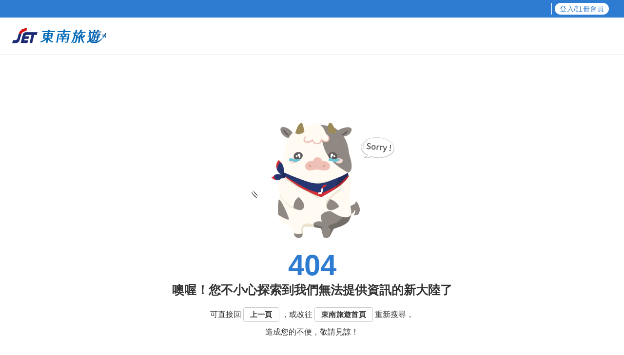

--- FILE ---
content_type: text/html; charset=utf-8
request_url: https://visa.settour.com.tw/productSelect/VFP0000000006/00004
body_size: 3938
content:
<!doctype html>
<html lang="zh-TW"><head><title data-react-helmet="true"></title><meta name="viewport" content="width=device-width, initial-scale=1"/><meta http-equiv="x-ua-compatible" content="IE=edge"/><meta name="twitter:card" content="summary_large_image"/><link rel="stylesheet" href="https://scss.settour.com.tw/vendor.css?v=1762245175"/><link rel="stylesheet" href="https://scss.settour.com.tw/visa.css?v=1762245175"/><link rel="shortcut icon" href="https://www.settour.com.tw/favicon.ico"/><script src="https://apis.google.com/js/api:client.js"></script><script charSet="UTF-8">(function(w,d,s,l,i){w[l]=w[l]||[];w[l].push({'gtm.start':
    new Date().getTime(),event:'gtm.js'});var f=d.getElementsByTagName(s)[0],
    j=d.createElement(s),dl=l!='dataLayer'?'&l='+l:'';j.async=true;j.src=
    '//www.googletagmanager.com/gtm.js?id='+i+dl;f.parentNode.insertBefore(j,f);
    })(window,document,'script','dataLayer','GTM-5FPDMJ');</script></head><body id="body"><noscript><iframe src="https://www.googletagmanager.com/ns.html?id=GTM-5FPDMJ" height="0" width="0" style="display:none;visibility:hidden"></iframe></noscript><div id="content"><div><header id="top"><div></div><nav class="header-top hidden-sm hidden-xs clearfix"><div class="container"><div class="pull-left"></div><div class="pull-right"><ul><div style="display:inline"></div><li><span style="border-left:1px solid white;display:inline-block;height:24px;margin-top:6px"></span></li><li class="header-top-login" style="padding:6px"><a href="#!" style="color:#2d7cd1;background-color:white;border-radius:15px;line-height:24px;padding:0 10px">登入/註冊會員</a></li></ul></div></div></nav><nav class="navbar navbar-default header-bottom hidden-sm hidden-xs"><div class="container"><div class="navbar-header"><a class="navbar-brand logo" href="#!"><img src="https://www.settour.com.tw/st_ec/img/newWeb/logo/header-logo.png" alt="東南旅遊網"/></a></div><div class="navbar-collapse"></div></div></nav><div class="container-fluid header-sidebar-mobile visible-sm visible-xs"><div class="row"><nav class="navbar navbar-default" role="navigation"><div class="navbar-header header-settour"><div class="navbar-toggle mini-submenu"><i><span class="icon-bar"></span><span class="icon-bar"></span><span class="icon-bar"></span></i></div><a href="https://www.settour.com.tw" title="東南旅遊網" alt="東南旅遊網" class="menu-logo-m"><img src="https://www.settour.com.tw/st_ec/img/newWeb/logo/header-logo.png" alt=""/></a></div><div class="list-group "><span class="close-slide-submenu"><i class="fa fa-times"></i></span><div class="login-card"><div class="time-background"><img src="https://www.settour.com.tw/st_dist/img/header/morning-750x243.webp" style="display:inline" alt=""/></div><div class="settour-logo"><img src="https://www.settour.com.tw/st_dist/img/header/time-bg-logo-750x243.png" alt="settour-logo"/></div><div class="login-card-position"><div class="login-before-card"><div class="login-card-inner"><div class="login-text"><h3><strong>Hi~ 訪客</strong></h3><p>立即登入，更多東南會員專屬優惠等著你</p></div><div class="header-card-btn"><a class="btn-addnew" href="https://member.settour.com.tw/b2c/dashboard?act=lookorder">訂單查詢</a><a class="btn-addnew" href="#!">登入/註冊會員</a></div></div><div class="login-card-inner"><ul class="nav navbar-nav"><li class="list-group-item"><a href="https://ticket.settour.com.tw/shoppingCart"><img class="header-list-icon" src="https://www.settour.com.tw/st_dist/img/icon/header-list-icon-ticket.svg" alt=""/>票券購物車 </a></li></ul></div><div></div><div class="login-card-inner"><ul class="social-item-mobile clearfix"><li><a href="https://line.me/R/ti/p/%40uws4908x" alt="東南旅遊LINE@好友" title="東南旅遊LINE@好友" class="line-icon"></a></li><li><a href="https://www.facebook.com/i.set.tour/" alt="東南旅遊Facebook" title="東南旅遊Facebook" class="facebook-icon"></a></li><li><a href="https://www.instagram.com/settour/?hl=zh-tw" alt="東南旅遊Instagram" title="東南旅遊Instagram" class="instagram-icon"></a></li><li><a href="https://www.youtube.com/user/settour0401" alt="東南旅遊Youtube頻道" title="東南旅遊Youtube頻道" class="youtube-icon"></a></li><li><a href="https://blog.settour.com.tw/" alt="東南旅遊blog" title="東南旅遊blog" class="blog-icon"></a></li></ul></div></div></div></div></div></nav></div></div><div id="modal-backdrop" class="modal-backdrop-transparent "></div></header><div><div class="container"><div class="error-page"><div class="error-page-img"><img src="https://www.settour.com.tw//st_ec/img/newWeb/theme/404-bubble-N.png" class="error-404-bubble" alt="bubble"/><img src="https://www.settour.com.tw//st_ec/img/newWeb/theme/404-tail-N.png" class="error-404-tail" alt="tail"/><img src="https://www.settour.com.tw//st_ec/img/newWeb/theme/404-body-N.png" class="error-404-body" alt="body"/><img src="https://www.settour.com.tw//st_ec/img/newWeb/theme/404-shake.png" class="error-404-shake" alt="shake"/><div class="error-404-head-area"><img src="https://www.settour.com.tw//st_ec/img/newWeb/theme/404-head-N.png" class="error-404-head" alt="head"/><img src="https://www.settour.com.tw//st_ec/img/newWeb/theme/404-eye-l.png" class="error-404-eye error-404-eye-left" alt="eye"/><img src="https://www.settour.com.tw//st_ec/img/newWeb/theme/404-eye-r.png" class="error-404-eye error-404-eye-right" alt="eye"/><img src="https://www.settour.com.tw//st_ec/img/newWeb/theme/404-tears-N.png" class="error-404-tears error-404-tears-left" alt="tears"/><img src="https://www.settour.com.tw//st_ec/img/newWeb/theme/404-tears-N.png" class="error-404-tears error-404-tears-right" alt="tears"/></div><img src="https://www.settour.com.tw//st_ec/img/newWeb/theme/404-tie-N.png" class="error-404-tie" alt="bubble"/></div><div class="error-page-text"><h1 class="error-message">404</h1><h2 class="error-page-text-tit">噢喔！您不小心探索到我們無法提供資訊的新大陸了</h2><div class="error-page-text-remark"><p>可直接回 <a href="#!" role="button" tabindex="0" class="btn-addnew-sm">上一頁</a> ，或改往 <a href="https://www.settour.com.tw/" class="btn-addnew-sm">東南旅遊首頁</a> 重新搜尋，</p><p>造成您的不便，敬請見諒！</p></div></div></div></div></div><div class="footer"><nav class="footer-link"><div class="container"><ul></ul></div></nav><footer><div class="container"><div class="container-fuild"><div class="row"><div class="col-md-4 col-xs-12"><div class="footer-logo"><img src="https://www.settour.com.tw/st_ec/img/header-logo.png" class="img-responsive" alt="東南旅遊網"/></div><div class="footer-phone"><span>全台市話直撥</span><span>全台電話直撥</span><span>手機直撥</span><strong>02-412-8688</strong></div><div class="footer-wrapper"><ul class="footer-social-media"><li><a href="https://www.facebook.com/i.set.tour/" alt="東南旅遊Facebook" title="東南旅遊Facebook"><div class="facebook-icon"></div></a></li><li><a href="https://www.instagram.com/settour/?hl=zh-tw" alt="東南旅遊Instagram" title="東南旅遊Instagram"><div class="instagram-icon"></div></a></li><li><a href="https://line.me/R/ti/p/%40uws4908x" alt="東南旅遊LINE@好友" title="東南旅遊LINE@好友"><div class="line-icon"></div></a></li><li><a href="https://www.youtube.com/user/settour0401" alt="東南旅遊Youtube頻道" title="東南旅遊Youtube頻道"><div class="youtube-icon"></div></a></li><li><a href="https://blog.settour.com.tw/" alt="東南旅遊blog" title="東南旅遊blog"><div class="blog-icon"></div></a></li></ul></div></div><div class="col-md-8 col-xs-12 pull-right"><div class="footer-info hidden-sm hidden-xs"><span>交觀綜字第2027號</span> <span>品保0150</span> <span>代表人：李清松</span> <span>聯絡人：張景翔</span></div><div class="footer-info hidden-sm hidden-xs"><span>總公司：台北市中山北路二段60號</span></div><div class="footer-info hidden-sm hidden-xs"><span>統一編號：79228705</span> <span>代表號：(02)2567-8111</span></div><div class="footer-info"><span>東南旅行社股份有限公司版權所有</span><span> © 2025 SETtour of R.O.C All Rights Reserved.</span></div></div></div></div></div></footer><div class="top-btn"><a href="#!" role="button" tabindex="0"><i class="fa fa-angle-up"></i><span>TOP</span></a></div></div></div></div><script>window.INITIAL_STATE={"form":{},"app":{"mainUrl":"https:\u002F\u002Fwww.settour.com.tw\u002F","b2bUrl":"https:\u002F\u002Fb2b.settour.com.tw\u002F","b2eUrl":"https:\u002F\u002Fb2e.settour.com.tw\u002F","b2bTktUrl":"https:\u002F\u002Fb2bticket.settour.com.tw\u002F","b2eTktUrl":"https:\u002F\u002Fb2eticket.settour.com.tw\u002F","erpTktUrl":"https:\u002F\u002Ferpticket.settour.com.tw\u002F","erpUrl":"https:\u002F\u002Ferp.settour.com.tw\u002F","siteUrl":"https:\u002F\u002Fvisa.settour.com.tw\u002F","b2cSiteUrl":"https:\u002F\u002Fvisa.settour.com.tw\u002F","b2bSiteUrl":"https:\u002F\u002Fb2bvisa.settour.com.tw\u002F","b2eSiteUrl":"https:\u002F\u002Fb2evisa.settour.com.tw\u002F","erpSiteUrl":"https:\u002F\u002Ferpvisa.settour.com.tw\u002F","imgUrl":"https:\u002F\u002Fwww.settour.com.tw\u002F","scssUrl":"https:\u002F\u002Fscss.settour.com.tw\u002F","tktUrl":"https:\u002F\u002Fticket.settour.com.tw\u002F","paymentUrl":"https:\u002F\u002Fpayment.settour.com.tw\u002F","memberUrl":"https:\u002F\u002Fmember.settour.com.tw\u002F","gqlUrl":"https:\u002F\u002Fgql.settour.com.tw\u002F","sitePath":""},"member":{"customerInfo":null,"isShowLogin":false,"isPassenger":false,"isShowForgetPwd":false,"isShowRegister":false,"isShowOrderSearch":false,"extraMyCash":false,"serviceRefer":"","thirdPartyTokenData":{},"bindOrder":{},"isOfflineToOnline":false,"isShowProdBirthdayGift":false,"isShowB2eRegister":false,"isShowB2eLogin":false,"isShowUpdateMember":false,"isB2ELogin":false,"isLineAutoLoginStop":false,"eleOriMobile":""},"modal":{"modalType":null,"modalProps":{}}};</script><script src="https://visa.settour.com.tw/17.6fb0.js?v=1762245175"></script><script src="https://visa.settour.com.tw/17.6fb0.js?v=1762245175"></script><script src="https://visa.settour.com.tw/17.6fb0.js?v=1762245175"></script><script src="https://visa.settour.com.tw/17.6fb0.js?v=1762245175"></script><script src="https://visa.settour.com.tw/17.6fb0.js?v=1762245175"></script><script src="https://visa.settour.com.tw/17.6fb0.js?v=1762245175"></script><script src="https://visa.settour.com.tw/17.6fb0.js?v=1762245175"></script><script>window.__APOLLO_STATE__={"$ROOT_QUERY.getUseCode({\"code\":\"\",\"menuKey\":\"Vfp.Time.Unit\"})":{"error":null,"data":[{"type":"id","generated":true,"id":"$ROOT_QUERY.getUseCode({\"code\":\"\",\"menuKey\":\"Vfp.Time.Unit\"}).data.0","typename":"commonUsesType"},{"type":"id","generated":true,"id":"$ROOT_QUERY.getUseCode({\"code\":\"\",\"menuKey\":\"Vfp.Time.Unit\"}).data.1","typename":"commonUsesType"},{"type":"id","generated":true,"id":"$ROOT_QUERY.getUseCode({\"code\":\"\",\"menuKey\":\"Vfp.Time.Unit\"}).data.2","typename":"commonUsesType"},{"type":"id","generated":true,"id":"$ROOT_QUERY.getUseCode({\"code\":\"\",\"menuKey\":\"Vfp.Time.Unit\"}).data.3","typename":"commonUsesType"},{"type":"id","generated":true,"id":"$ROOT_QUERY.getUseCode({\"code\":\"\",\"menuKey\":\"Vfp.Time.Unit\"}).data.4","typename":"commonUsesType"}],"__typename":"commonUse"},"$ROOT_QUERY.getUseCode({\"code\":\"\",\"menuKey\":\"Vfp.Time.Unit\"}).data.0":{"code":"1","name":"天","__typename":"commonUsesType"},"$ROOT_QUERY.getUseCode({\"code\":\"\",\"menuKey\":\"Vfp.Time.Unit\"}).data.1":{"code":"2","name":"個月","__typename":"commonUsesType"},"$ROOT_QUERY.getUseCode({\"code\":\"\",\"menuKey\":\"Vfp.Time.Unit\"}).data.2":{"code":"3","name":"年","__typename":"commonUsesType"},"$ROOT_QUERY.getUseCode({\"code\":\"\",\"menuKey\":\"Vfp.Time.Unit\"}).data.3":{"code":"4","name":"由移民官決定","__typename":"commonUsesType"},"$ROOT_QUERY.getUseCode({\"code\":\"\",\"menuKey\":\"Vfp.Time.Unit\"}).data.4":{"code":"5","name":"由簽證官決定","__typename":"commonUsesType"},"ROOT_QUERY":{"getUseCode({\"code\":\"\",\"menuKey\":\"Vfp.Time.Unit\"})":{"type":"id","generated":true,"id":"$ROOT_QUERY.getUseCode({\"code\":\"\",\"menuKey\":\"Vfp.Time.Unit\"})","typename":"commonUse"},"getUseCode({\"code\":\"\",\"menuKey\":\"Vfp.Type\"})":{"type":"id","generated":true,"id":"$ROOT_QUERY.getUseCode({\"code\":\"\",\"menuKey\":\"Vfp.Type\"})","typename":"commonUse"},"getUseCode({\"code\":\"\",\"menuKey\":\"Vfp.Identity\"})":{"type":"id","generated":true,"id":"$ROOT_QUERY.getUseCode({\"code\":\"\",\"menuKey\":\"Vfp.Identity\"})","typename":"commonUse"},"getVfpProd({\"companyNo\":\"\",\"itemNo\":\"00004\",\"portTp\":\"B2C\",\"prodNo\":\"VFP0000000006\"})":{"type":"id","generated":true,"id":"$ROOT_QUERY.getVfpProd({\"companyNo\":\"\",\"itemNo\":\"00004\",\"portTp\":\"B2C\",\"prodNo\":\"VFP0000000006\"})","typename":"vfpProd"}},"$ROOT_QUERY.getUseCode({\"code\":\"\",\"menuKey\":\"Vfp.Type\"})":{"error":null,"data":[{"type":"id","generated":true,"id":"$ROOT_QUERY.getUseCode({\"code\":\"\",\"menuKey\":\"Vfp.Type\"}).data.0","typename":"commonUsesType"},{"type":"id","generated":true,"id":"$ROOT_QUERY.getUseCode({\"code\":\"\",\"menuKey\":\"Vfp.Type\"}).data.1","typename":"commonUsesType"},{"type":"id","generated":true,"id":"$ROOT_QUERY.getUseCode({\"code\":\"\",\"menuKey\":\"Vfp.Type\"}).data.2","typename":"commonUsesType"},{"type":"id","generated":true,"id":"$ROOT_QUERY.getUseCode({\"code\":\"\",\"menuKey\":\"Vfp.Type\"}).data.3","typename":"commonUsesType"},{"type":"id","generated":true,"id":"$ROOT_QUERY.getUseCode({\"code\":\"\",\"menuKey\":\"Vfp.Type\"}).data.4","typename":"commonUsesType"},{"type":"id","generated":true,"id":"$ROOT_QUERY.getUseCode({\"code\":\"\",\"menuKey\":\"Vfp.Type\"}).data.5","typename":"commonUsesType"},{"type":"id","generated":true,"id":"$ROOT_QUERY.getUseCode({\"code\":\"\",\"menuKey\":\"Vfp.Type\"}).data.6","typename":"commonUsesType"}],"__typename":"commonUse"},"$ROOT_QUERY.getUseCode({\"code\":\"\",\"menuKey\":\"Vfp.Type\"}).data.0":{"code":"1","name":"電子簽證","__typename":"commonUsesType"},"$ROOT_QUERY.getUseCode({\"code\":\"\",\"menuKey\":\"Vfp.Type\"}).data.1":{"code":"2","name":"實體簽證","__typename":"commonUsesType"},"$ROOT_QUERY.getUseCode({\"code\":\"\",\"menuKey\":\"Vfp.Type\"}).data.2":{"code":"3","name":"護照","__typename":"commonUsesType"},"$ROOT_QUERY.getUseCode({\"code\":\"\",\"menuKey\":\"Vfp.Type\"}).data.3":{"code":"4","name":"落地簽證","__typename":"commonUsesType"},"$ROOT_QUERY.getUseCode({\"code\":\"\",\"menuKey\":\"Vfp.Type\"}).data.4":{"code":"5","name":"免簽證","__typename":"commonUsesType"},"$ROOT_QUERY.getUseCode({\"code\":\"\",\"menuKey\":\"Vfp.Type\"}).data.5":{"code":"6","name":"台胞證","__typename":"commonUsesType"},"$ROOT_QUERY.getUseCode({\"code\":\"\",\"menuKey\":\"Vfp.Type\"}).data.6":{"code":"7","name":"台胞證加簽","__typename":"commonUsesType"},"$ROOT_QUERY.getUseCode({\"code\":\"\",\"menuKey\":\"Vfp.Identity\"})":{"error":null,"data":[{"type":"id","generated":true,"id":"$ROOT_QUERY.getUseCode({\"code\":\"\",\"menuKey\":\"Vfp.Identity\"}).data.0","typename":"commonUsesType"},{"type":"id","generated":true,"id":"$ROOT_QUERY.getUseCode({\"code\":\"\",\"menuKey\":\"Vfp.Identity\"}).data.1","typename":"commonUsesType"},{"type":"id","generated":true,"id":"$ROOT_QUERY.getUseCode({\"code\":\"\",\"menuKey\":\"Vfp.Identity\"}).data.2","typename":"commonUsesType"},{"type":"id","generated":true,"id":"$ROOT_QUERY.getUseCode({\"code\":\"\",\"menuKey\":\"Vfp.Identity\"}).data.3","typename":"commonUsesType"}],"__typename":"commonUse"},"$ROOT_QUERY.getUseCode({\"code\":\"\",\"menuKey\":\"Vfp.Identity\"}).data.0":{"code":"01","name":"一般成人","__typename":"commonUsesType"},"$ROOT_QUERY.getUseCode({\"code\":\"\",\"menuKey\":\"Vfp.Identity\"}).data.1":{"code":"02","name":"役男","__typename":"commonUsesType"},"$ROOT_QUERY.getUseCode({\"code\":\"\",\"menuKey\":\"Vfp.Identity\"}).data.2":{"code":"03","name":"孩童","__typename":"commonUsesType"},"$ROOT_QUERY.getUseCode({\"code\":\"\",\"menuKey\":\"Vfp.Identity\"}).data.3":{"code":"04","name":"不分類","__typename":"commonUsesType"},"$ROOT_QUERY.getVfpProd({\"companyNo\":\"\",\"itemNo\":\"00004\",\"portTp\":\"B2C\",\"prodNo\":\"VFP0000000006\"}).error":{"msgCode":"COM009","__typename":"commError"},"$ROOT_QUERY.getVfpProd({\"companyNo\":\"\",\"itemNo\":\"00004\",\"portTp\":\"B2C\",\"prodNo\":\"VFP0000000006\"})":{"error":{"type":"id","generated":true,"id":"$ROOT_QUERY.getVfpProd({\"companyNo\":\"\",\"itemNo\":\"00004\",\"portTp\":\"B2C\",\"prodNo\":\"VFP0000000006\"}).error","typename":"commError"},"data":null,"__typename":"vfpProd"}};</script><script src="https://visa.settour.com.tw//vendors.8b62.js?v=1762245175"></script><script src="https://visa.settour.com.tw//commons.2993.js?v=1762245175"></script><script src="https://visa.settour.com.tw//bundle.6b46.js?v=1762245175"></script><script src="https://visa.settour.com.tw//chunkCommon.8ad7.js?v=1762245175"></script><script src="https://visa.settour.com.tw//manifest.38ff.js?v=1762245175"></script></body></html>

--- FILE ---
content_type: text/html; charset=UTF-8
request_url: https://cm.ad2iction.com/api/getID.php?fp=fd1ce410aae6ed431e5b24be8d9b29af
body_size: 258
content:
{"id":"690609667f35c4.16343023fd1ce410aae6ed431e5b24be8d9b29af"}

--- FILE ---
content_type: text/css
request_url: https://scss.settour.com.tw/visa.css?v=1762245175
body_size: 64863
content:
.red{color:#e73155}.blue{color:#2d7cd1}.black{color:#333}.gray{color:#888}.yellow{color:#fbb949}.green{color:#2fb570}.orange{color:#fe5d03}.red-list-dot li{color:#e73155}.red-list-dot li>div{color:#333}.touch-action-none{-ms-touch-action:none;touch-action:none}.fontAwesomeIcon{display:inline-block;font:normal normal normal 14px/1 FontAwesome;font-size:inherit;text-rendering:auto;-webkit-font-smoothing:antialiased;-moz-osx-font-smoothing:grayscale}.red{color:#e73155}.blue{color:#2d7cd1}.black{color:#333}.gray{color:#888}.yellow{color:#fbb949}.green{color:#2fb570}.orange{color:#fe5d03}.red-list-dot li{color:#e73155}.red-list-dot li>div{color:#333}.touch-action-none{-ms-touch-action:none;touch-action:none}.fontAwesomeIcon{display:inline-block;font:normal normal normal 14px/1 FontAwesome;font-size:inherit;text-rendering:auto;-webkit-font-smoothing:antialiased;-moz-osx-font-smoothing:grayscale}.mail-radio .radio{padding:8px 0}.mail-radio .radio .memo{display:inline-block;vertical-align:middle;color:#888;font-size:1.4rem}@media screen and (min-width:480px) and (max-width:767px){.mail-radio .radio{display:block}}@media screen and (min-width:320px) and (max-width:479px){.mail-radio .radio{display:block}}.red{color:#e73155}.blue{color:#2d7cd1}.black{color:#333}.gray{color:#888}.yellow{color:#fbb949}.green{color:#2fb570}.orange{color:#fe5d03}.red-list-dot li{color:#e73155}.red-list-dot li>div{color:#333}.touch-action-none{-ms-touch-action:none;touch-action:none}.fontAwesomeIcon{display:inline-block;font:normal normal normal 14px/1 FontAwesome;font-size:inherit;text-rendering:auto;-webkit-font-smoothing:antialiased;-moz-osx-font-smoothing:grayscale}a.btn-select-sm.visa-dayoff{width:150px}.visa-dayoff{display:inline-block;vertical-align:top;width:150px;margin-left:5px;margin-top:-5px}@media screen and (max-width:479px){.visa-dayoff{margin-top:5px;margin-left:0}}.red{color:#e73155}.blue{color:#2d7cd1}.black{color:#333}.gray{color:#888}.yellow{color:#fbb949}.green{color:#2fb570}.orange{color:#fe5d03}.red-list-dot li{color:#e73155}.red-list-dot li>div{color:#333}.touch-action-none{-ms-touch-action:none;touch-action:none}.fontAwesomeIcon{display:inline-block;font:normal normal normal 14px/1 FontAwesome;font-size:inherit;text-rendering:auto;-webkit-font-smoothing:antialiased;-moz-osx-font-smoothing:grayscale}.nav-tabs.visa-search li{width:33.33333%;float:left}.tab-content.visa-search{padding:20px 0}@media screen and (max-width:479px){.nav-tabs.visa-search li{width:50%}}@media screen and (max-width:640px){.tag.has-tooltip .st-tooltip{width:200px}}.red{color:#e73155}.blue{color:#2d7cd1}.black{color:#333}.gray{color:#888}.yellow{color:#fbb949}.green{color:#2fb570}.orange{color:#fe5d03}.red-list-dot li{color:#e73155}.red-list-dot li>div{color:#333}.touch-action-none{-ms-touch-action:none;touch-action:none}.calendar-annotation-icon .promotions:after,.calendar-annotation-icon .promotions:before,.DayPickerNavigation_button__vertical:before,.fontAwesomeIcon,.hotel-facilities-list.check-icon-type li:before,.st-calendar .date-list .date.promotions:after,.st-calendar .date-list .date.promotions:before{display:inline-block;font:normal normal normal 14px/1 FontAwesome;font-size:inherit;text-rendering:auto;-webkit-font-smoothing:antialiased;-moz-osx-font-smoothing:grayscale}@font-face{font-family:Microsoft JhengHei;unicode-range:u+7db0,u+78a7,u+7b75;font-style:normal;font-weight:700;src:local(MS Gothic),local(Yu Gothic)}@font-face{font-family:Microsoft JhengHei;unicode-range:u+7db0,u+78a7,u+7b75;font-style:normal;font-weight:400;src:local(微軟正黑體),local(Microsoft JhengHei)}body{font-family:Arial,Microsoft JhengHei,Helvetica Neue,Helvetica,sans-serif;overflow-x:hidden;-webkit-font-smoothing:subpixel-antialiased}body,h1,h2,h3,h4,h5,h6{margin:0;padding:0}h1{font-size:32px}h2{font-size:20px}h3{font-size:18px}h4{font-size:15px}h5{font-size:14px}h6{font-size:12px}a{color:#2d7cd1;text-decoration:underline;outline:none!important;cursor:pointer}a:focus,a:hover{color:#004ea2}a.link-disabled{color:#888;cursor:not-allowed}a.link-disabled:focus,a.link-disabled:hover{color:#888}a.red:focus,a.red:hover{color:#b31f3d}::selection{background:#2d7cd1;color:#fff}::-moz-selection{background:#2d7cd1;color:#fff}*,:focus,button,input,option,select,textarea{outline:none!important}input[type=button],input[type=reset],input[type=submit]{outline:none}.container{width:1400px;padding:0}@media screen and (min-width:1200px) and (max-width:1440px){.container{width:auto;padding:0 25px}}@media screen and (min-width:992px) and (max-width:1199px){.container{width:auto;padding:0 25px}}@media screen and (min-width:768px) and (max-width:991px){.container{width:auto;padding:0 25px}}@media screen and (min-width:480px) and (max-width:767px){.container{width:auto;padding:0 15px}}@media screen and (min-width:320px) and (max-width:479px){.container{width:auto;padding:0 15px}}.fixed-header{padding-top:112px}.fixed-header header{position:fixed;width:100%;top:0;left:0;z-index:4}.fixed-header.min-header{padding-top:80px}@media screen and (max-width:991px){.fixed-header,.fixed-header.min-header{padding-top:50px}}@media screen and (max-width:767px){.fixed-header{padding-top:0}.fixed-header header{position:relative;width:auto}.fixed-header.min-header{padding-top:0}}body,html{min-height:100%}#content.no-footer>.container{min-height:calc(100vh - 75px)}#content.no-footer-link>.container{min-height:calc(100vh - 200px)}.min-h-unset{min-height:unset!important}.btn:focus{outline:none!important}.btn-addcart,.btn-addnew,.btn-base,.btn-change,.btn-change-sm,.btn-editor,.btn-import,.btn-import-sm,.btn-order,.btn-order-sm,.btn-reload,.btn-select,.btn-switch,.btn-switch-sm,.login-btn-fb,.login-btn-google,.social-btn-fb,.social-btn-google,.social-btn-line,ul.st-dropdown-menu-list.header-cart .header-cart-btn a{width:100%;font-size:1.5rem;letter-spacing:.4px;font-weight:700;text-align:center;text-decoration:none;vertical-align:middle;display:inline-block;box-sizing:border-box;transition:all .3s ease;padding:0}.btn-addcart:hover,.btn-addnew:hover,.btn-base:hover,.btn-change-sm:hover,.btn-change:hover,.btn-editor:hover,.btn-import-sm:hover,.btn-import:hover,.btn-order-sm:hover,.btn-order:hover,.btn-reload:hover,.btn-select:hover,.btn-switch-sm:hover,.btn-switch:hover,.login-btn-fb:hover,.login-btn-google:hover,.social-btn-fb:hover,.social-btn-google:hover,.social-btn-line:hover,ul.st-dropdown-menu-list.header-cart .header-cart-btn a:hover{cursor:pointer;text-decoration:none}.btn-addcart:focus,.btn-addnew:focus,.btn-base:focus,.btn-change-sm:focus,.btn-change:focus,.btn-editor:focus,.btn-import-sm:focus,.btn-import:focus,.btn-order-sm:focus,.btn-order:focus,.btn-reload:focus,.btn-select:focus,.btn-switch-sm:focus,.btn-switch:focus,.login-btn-fb:focus,.login-btn-google:focus,.social-btn-fb:focus,.social-btn-google:focus,.social-btn-line:focus,ul.st-dropdown-menu-list.header-cart .header-cart-btn a:focus{text-decoration:none}.btn-addcart-sm,.btn-addnew-sm,.btn-change-sm,.btn-editor-sm,.btn-import-sm,.btn-order-sm,.btn-reload-sm,.btn-select-sm,.btn-sm-base,.btn-switch-sm{width:100%;font-size:1.5rem;letter-spacing:.4px;font-weight:700;text-align:center;text-decoration:none;vertical-align:middle;display:inline-block;box-sizing:border-box;transition:all .3s ease;padding:0;height:30px;line-height:28px}.btn-addcart-sm:hover,.btn-addnew-sm:hover,.btn-change-sm:hover,.btn-editor-sm:hover,.btn-import-sm:hover,.btn-order-sm:hover,.btn-reload-sm:hover,.btn-select-sm:hover,.btn-sm-base:hover,.btn-switch-sm:hover{cursor:pointer;text-decoration:none}.btn-addcart-sm:focus,.btn-addnew-sm:focus,.btn-change-sm:focus,.btn-editor-sm:focus,.btn-import-sm:focus,.btn-order-sm:focus,.btn-reload-sm:focus,.btn-select-sm:focus,.btn-sm-base:focus,.btn-switch-sm:focus{text-decoration:none}.btn-change,.btn-change-sm,.btn-order,.btn-order-sm,.login-btn-fb,.login-btn-google,.social-btn-fb,.social-btn-google,.social-btn-line,.solid-btn-base,ul.st-dropdown-menu-list.header-cart .header-cart-btn a{border:1px solid transparent}.btn-base-icon,.btn-collect,.btn-collect-nobox{font-size:1.5rem;letter-spacing:.4px;vertical-align:middle;display:inline-block;padding:0;margin:0;width:100%;transition:all .3s ease;border-radius:4px;color:#888;background:#fff;border:1px solid #ccc;color:#333}.btn-base-icon i,.btn-collect-nobox i,.btn-collect i{font-size:1.5rem;vertical-align:middle;font-weight:700}.btn-base-icon span,.btn-collect-nobox span,.btn-collect span{vertical-align:middle;padding-left:5px}.btn-base-icon:hover,.btn-collect-nobox:hover,.btn-collect:hover{cursor:pointer}.btn-base-icon:focus,.btn-collect-nobox:focus,.btn-collect:focus{text-decoration:none;color:#333}@media screen and (min-width:992px){.btn-addcart,.btn-addnew,.btn-base,.btn-change,.btn-change-sm,.btn-editor,.btn-import,.btn-import-sm,.btn-order,.btn-order-sm,.btn-reload,.btn-select,.btn-switch,.btn-switch-sm,.login-btn-fb,.login-btn-google,.social-btn-fb,.social-btn-google,.social-btn-line,ul.st-dropdown-menu-list.header-cart .header-cart-btn a{height:48px;line-height:46px}.btn-base-icon,.btn-collect,.btn-collect-nobox{height:48px}.btn-addcart-sm,.btn-addnew-sm,.btn-change-sm,.btn-editor-sm,.btn-import-sm,.btn-order-sm,.btn-reload-sm,.btn-select-sm,.btn-sm-base,.btn-switch-sm{height:30px;line-height:28px}}@media screen and (max-width:991px){.btn-addcart,.btn-addnew,.btn-base,.btn-change,.btn-change-sm,.btn-editor,.btn-import,.btn-import-sm,.btn-order,.btn-order-sm,.btn-reload,.btn-select,.btn-switch,.btn-switch-sm,.login-btn-fb,.login-btn-google,.social-btn-fb,.social-btn-google,.social-btn-line,ul.st-dropdown-menu-list.header-cart .header-cart-btn a{height:45px;line-height:43px}.btn-base-icon,.btn-collect,.btn-collect-nobox{height:45px}.btn-addcart-sm,.btn-addnew-sm,.btn-change-sm,.btn-editor-sm,.btn-import-sm,.btn-order-sm,.btn-reload-sm,.btn-select-sm,.btn-sm-base,.btn-switch-sm{height:30px;line-height:28px}}@media screen and (max-width:767px){.btn-addcart,.btn-addcart-sm,.btn-addnew,.btn-addnew-sm,.btn-base,.btn-base-icon,.btn-change,.btn-change-sm,.btn-collect,.btn-collect-nobox,.btn-editor,.btn-editor-sm,.btn-import,.btn-import-sm,.btn-order,.btn-order-sm,.btn-reload,.btn-reload-sm,.btn-select,.btn-select-sm,.btn-sm-base,.btn-switch,.btn-switch-sm,.login-btn-fb,.login-btn-google,.social-btn-fb,.social-btn-google,.social-btn-line,ul.st-dropdown-menu-list.header-cart .header-cart-btn a{font-size:1.4rem}}.btn-order,.btn-order-sm,ul.st-dropdown-menu-list.header-cart .header-cart-btn a{border-radius:4px;position:relative;overflow:hidden;color:#fff;background:#e73155;transition:none;z-index:0;border:0}.btn-order-sm:after,.btn-order:after,ul.st-dropdown-menu-list.header-cart .header-cart-btn a:after{content:"";position:absolute;width:0;height:0;left:var(--xbtnorder);top:var(--ybtnorder);background:radial-gradient(circle at center,#e73155 0,#dc2f5f 12.5%,#d12c68 25%,#c22653 57.5%,#b31f3d 75%,#b31f3d 100%);transform:translate(-50%,-50%);transition:opacity 1.25s;z-index:-1}.btn-order-sm:hover,.btn-order:hover,ul.st-dropdown-menu-list.header-cart .header-cart-btn a:hover{color:#fff;background:transparent}.btn-order-sm:hover:after,.btn-order:hover:after,ul.st-dropdown-menu-list.header-cart .header-cart-btn a:hover:after{width:200%;height:200%;opacity:1}.btn-order-sm:focus,.btn-order:focus,ul.st-dropdown-menu-list.header-cart .header-cart-btn a:focus{color:#fff}input.btn-order-sm:hover,input.btn-order:hover{background:radial-gradient(circle at center,#e73155 0,#dc2f5f 12.5%,#d12c68 25%,#c22653 57.5%,#b31f3d 75%,#b31f3d 100%)}.btn-change,.btn-change-sm,.login-btn-fb,.login-btn-google,.social-btn-fb,.social-btn-google,.social-btn-line{border-radius:4px;position:relative;overflow:hidden;color:#fff;background:#2d7cd1;transition:none;z-index:0;border:0}.btn-change-sm:after,.btn-change:after,.login-btn-fb:after,.login-btn-google:after,.social-btn-fb:after,.social-btn-google:after,.social-btn-line:after{content:"";position:absolute;width:0;height:0;left:var(--xbtnchange);top:var(--ybtnchange);background:radial-gradient(circle at center,#2d7cd1 0,#2b6ec5 12.5%,#2860ba 25%,#1e5cb4 57.5%,#1457ae 75%,#1457ae 100%);transform:translate(-50%,-50%);transition:opacity 1.25s;z-index:-1}.btn-change-sm:hover,.btn-change:hover,.login-btn-fb:hover,.login-btn-google:hover,.social-btn-fb:hover,.social-btn-google:hover,.social-btn-line:hover{color:#fff;background:transparent}.btn-change-sm:hover:after,.btn-change:hover:after,.login-btn-fb:hover:after,.login-btn-google:hover:after,.social-btn-fb:hover:after,.social-btn-google:hover:after,.social-btn-line:hover:after{width:200%;height:200%;opacity:1}.btn-change-sm:focus,.btn-change:focus,.login-btn-fb:focus,.login-btn-google:focus,.social-btn-fb:focus,.social-btn-google:focus,.social-btn-line:focus{color:#fff}input.btn-change-sm:hover,input.btn-change:hover,input.login-btn-fb:hover,input.login-btn-google:hover,input.social-btn-fb:hover,input.social-btn-google:hover,input.social-btn-line:hover{background:radial-gradient(circle at center,#2d7cd1 0,#2b6ec5 12.5%,#2860ba 25%,#1e5cb4 57.5%,#1457ae 75%,#1457ae 100%)}.btn-addcart{color:#333;border:1px solid #ccc;background:#fff;border-radius:4px;line-height:44px}.btn-addcart:hover{background:#e7f3ff;color:#2d7cd1}.btn-addcart:focus{color:#2d7cd1}.btn-addcart-sm{border-radius:4px;color:#333;border:1px solid #ccc;background:#fff}.btn-addcart-sm:hover{background:#e7f3ff;color:#2d7cd1}.btn-addcart-sm:focus{color:#2d7cd1}.btn-addnew{border-radius:4px;border:1px solid #ccc;color:#333;background:#fff}.btn-addnew i{color:#2d7cd1}.btn-addnew:hover{background:#e7f3ff;color:#2d7cd1}.btn-addnew:focus{color:#2d7cd1}.btn-addnew-sm{border-radius:4px;border:1px solid #ccc;color:#333;background:#fff}.btn-addnew-sm i{color:#2d7cd1}.btn-addnew-sm:hover{background:#e7f3ff;color:#2d7cd1}.btn-addnew-sm:focus{color:#2d7cd1}.btn-editor{border-radius:4px;border:1px solid #ccc;color:#333;background:#fff}.btn-editor span:before{content:"\7DE8\8F2F"}.btn-editor.active span:before{content:"\53D6\6D88"}.btn-editor:hover{background:#e7f3ff;color:#2d7cd1}.btn-editor:focus{color:#2d7cd1}.btn-editor-sm{border-radius:4px;border:1px solid #ccc;color:#333;background:#fff}.btn-editor-sm span:before{content:"\7DE8\8F2F"}.btn-editor-sm.active span:before{content:"\53D6\6D88"}.btn-editor-sm:hover{background:#e7f3ff;color:#2d7cd1}.btn-editor-sm:focus{color:#2d7cd1}.btn-reload{color:#fff;background:none;border:1px solid #fff;border-radius:4px}.btn-reload:hover{color:#fff;background:rgba(0,0,0,.15)}.btn-reload:focus{color:#fff}.btn-reload-sm{color:#fff;background:none;border:1px solid #fff;border-radius:4px}.btn-reload-sm:hover{color:#fff;background:rgba(0,0,0,.15)}.btn-reload-sm:focus{color:#fff}.btn-select{border-radius:4px;border:1px solid #ccc;color:#333;background:#fff}.btn-select:hover{background:#e7f3ff;color:#2d7cd1}.btn-select:focus{color:#2d7cd1}.btn-select.active{background:#e7f3ff;color:#333;border:1px solid #ccc}.btn-select-sm{border-radius:4px;border:1px solid #ccc;color:#333;background:#fff}.btn-select-sm:hover{background:#e7f3ff;color:#2d7cd1}.btn-select-sm:focus{color:#2d7cd1}.btn-import,.btn-import-sm{border-radius:4px;border:1px solid #ccc;color:#333;background:#fff}.btn-import-sm i,.btn-import i{color:#2d7cd1}.btn-import-sm:hover,.btn-import:hover{background:#e7f3ff;color:#2d7cd1}.btn-import-sm:focus,.btn-import:focus{color:#2d7cd1}.btn-import-sm i{margin-right:5px}.btn-collect{color:#888;background:#fff;border:1px solid #ccc;border-radius:4px}.btn-collect:active,.btn-collect:hover{color:#e73155;background:#fff;border:1px solid #e73155;box-shadow:0 5px 8px 0 rgba(0,0,0,.3)}.follow{cursor:pointer}.follow.has-bg .heart{background-color:#fff;border-radius:50%}.follow .heart-path{stroke:#888;stroke-width:3px;fill:transparent}.follow.active .heart-path{stroke-dasharray:120;animation:animateHeartPath .4s ease-in-out forwards}.follow .heart-fill{fill:#e73155;stroke:#e73155;stroke-width:4px;transform-origin:50%;opacity:0;transition:opacity 1s ease-out}.follow.active .heart-fill{animation:animateHeartFill .4s .1s ease-in forwards}@keyframes animateHeartPath{0%{stroke-dashoffset:120}to{stroke-dashoffset:0}}@keyframes animateHeartFill{50%{opacity:0;transform:scale(.1)}80%{opacity:1;transform:scale(1.3)}to{opacity:1;transform:scale(1)}}.btn-collect-nobox{background:none;border:none;height:auto;font-weight:400}.btn-collect-nobox:before{width:32px;height:32px;vertical-align:middle;font-family:FontAwesome;content:"\F08A";font-size:2.5rem;color:#e73155;transition:all .3s ease}.btn-collect-nobox:hover{box-shadow:none}.btn-collect-nobox.active:before,.btn-collect-nobox:hover:before{text-shadow:0 0 5px #fff,0 0 5px #fff,0 0 5px #fff,0 0 5px #fff}.btn-collect-nobox.active:before{color:#e73155;content:"\F004"}.favorite-btn:before{content:"\F08A";font-family:FontAwesome;font-weight:400;color:#333;transition:all .3s ease;font-weight:700;font-size:1.7rem}.favorite-btn:hover{border:1px solid #ccc}.favorite-btn.active:before{content:"\F004";color:#e73155}.slider-btn{margin-top:15px;position:relative;z-index:0}.slider-btn:before{content:"";position:absolute;top:0;left:0;width:100%;height:1px;border-top:1px dashed #ccc;z-index:1}.slider-btn div{cursor:pointer;margin:0 auto;border:1px solid #ccc;border-top:none;border-radius:0 0 4px 4px;font-size:1.5rem;letter-spacing:.4px;width:166px;height:35px;line-height:33px;text-align:center;margin-top:-1px;position:relative;color:#888;transition:all .3s ease;outline:none}.slider-btn div i{position:absolute;right:18px;top:50%;transition:all .3s ease;transform:translateY(-50%)}.slider-btn div i:after{content:"";position:absolute;top:50%;left:50%;transform:translateX(-50%) translateY(-50%);width:30px;height:30px;border-radius:100%;background:rgba(0,0,0,.1);transition:all .2s;animation:sliderBtnArrowShadow 2s ease-in-out infinite}.slider-btn div:before{position:absolute;content:"";width:250%;height:100%;top:0;left:50%;transform:translateX(-50%);box-shadow:0 -40px 45px 10px #fff}.slider-btn div.active i{transform:translateY(-50%) rotate(-180deg)}.slider-btn div.active:before{box-shadow:none!important}.slider-btn div:hover{background:#e7f3ff;color:#2d7cd1}.product-features .slider-btn div:before{box-shadow:0 -40px 45px 10px #f0f0f0}@keyframes sliderBtnArrowShadow{0%{transform:translateX(-50%) translateY(-50%) scale(.01);opacity:1}to{transform:translateX(-50%) translateY(-50%) scale(1);opacity:0}}@media screen and (max-width:991px){.slider-btn div:hover{background:transparent;color:#888}}.btn-disabled{color:#888;background:#fff;border:1px solid #ccc;color:#ccc;border-color:#ccc;background:#f8f8f8;cursor:not-allowed!important}.btn-disabled:hover:after{content:none}.btn-disabled:active,.btn-disabled:focus,.btn-disabled:hover{color:#ccc!important;background:#f8f8f8!important}@media screen and (max-width:991px){.slider-btn div:before{width:100vw}.product-features .slider-btn{border-top:none!important}.product-features .slider-btn:before{background:transparent}.product-features .slider-btn div:before{box-shadow:none}}.btn-switch,.btn-switch-sm{border-radius:4px;border:1px solid #ccc;color:#333;font-weight:400;background:transparent}.btn-switch-sm i,.btn-switch i{color:#2d7cd1;margin-left:2px}.btn-switch-sm:hover,.btn-switch:hover{box-shadow:none;background:#e7f3ff;color:#2d7cd1}.active.btn-switch-sm,.btn-switch.active{border:1px solid #ccc;color:#333;background:#e7f3ff}.width-auto{width:auto;padding-left:10px;padding-right:10px}.btn-choose{border-radius:4px;border:1px solid #ccc;color:#2d7cd1;font-weight:400;background:transparent;width:-webkit-fit-content;width:-moz-fit-content;width:fit-content;padding:8px 10px;text-decoration:none}.btn-choose:hover{box-shadow:none;background:#e7f3ff;text-decoration:none}.checkbox{display:inline-block;vertical-align:middle}.checkbox:last-of-type{margin-right:0}.checkbox input[type=checkbox]{display:none}.checkbox input[type=checkbox] label{display:inline-block;vertical-align:middle;margin:5px;cursor:pointer}.checkbox .checkbox-label{position:relative;cursor:pointer;padding:0;min-height:0}.checkbox .checkbox-label:before{content:"";width:18px;height:18px;border-radius:4px;background:#fff;border:1px solid #ccc;display:inline-block;vertical-align:middle;text-align:center;margin-right:6px;font-size:1.5rem;line-height:16px}.checkbox .checkbox-label span,.checkbox .checkbox-label strong{vertical-align:middle;width:auto;line-height:22px;display:inline-block}.checkbox .no-checkbox-label>span,.checkbox .no-checkbox-label>strong{display:inline-block;padding:9px 0}.checkbox input[type=checkbox]:checked+.checkbox-label:before{content:"\F00C";font-family:FontAwesome;background:#2d7cd1;color:#fff;border:1px solid #2d7cd1}.checkbox input.gray[type=checkbox]:checked+.checkbox-label:before{content:"\F00C";font-family:FontAwesome;background:#ccc;color:#fff;border:1px solid #ccc}.checkbox.no-info{margin:0;line-height:16px}.checkbox.no-info input[type=checkbox]+.checkbox-label:before{margin:0}.checkbox.disabled .checkbox-label:before{background:#e3e3e3}.checkbox.disabled .checkbox-label span,.checkbox.disabled .checkbox-label strong{color:#ccc}.checkbox.disabled input[type=checkbox]:checked+.checkbox-label:before{content:"";background:#e3e3e3;border:1px solid #ccc}.checkbox.disabled-txtOn .checkbox-label{cursor:not-allowed}.checkbox.disabled-txtOn .checkbox-label:before{background:#f0f0f0}.checkbox.disabled-txtOn input[type=checkbox]:checked+.checkbox-label:before{content:"";background:#f0f0f0;border:1px solid #ccc}.checkbox+.checkbox{margin-top:0}@media screen and (max-width:767px){.checkbox .checkbox-label span,.checkbox .checkbox-label strong{display:inline}}.modal-base .area-input-vertical .checkbox+.checkbox,.modal-base .area-input-vertical .checkbox:not(:first-child),.modal-base .area-input .checkbox+.checkbox,.tab-content.flight-search .tab-pane .checkbox+.checkbox{margin-left:20px;margin-top:10px}@media screen and (max-width:767px){.modal-base .area-input-vertical .checkbox+.checkbox,.modal-base .area-input-vertical .checkbox:not(:first-child),.modal-base .area-input .checkbox+.checkbox{margin-left:0}.tab-content.flight-search .tab-pane .checkbox+.checkbox{display:block;margin-left:0}}.radio{display:inline-block;vertical-align:middle;margin:0 10px 0 0}.radio+.radio{margin-top:0}.radio.radio-d-block{display:block}.radio.radio-d-block.with-margin{margin:15px 0}.radio:last-of-type{margin-right:0}.radio .radiobox{display:none}.radio .radiobox label{display:inline-block;vertical-align:middle;margin:5px;cursor:pointer}.radio .radiobox-label{position:relative;font-size:1.5rem;margin-bottom:0;cursor:pointer;min-height:0;padding:0}.radio .radiobox-label span,.radio .radiobox-label strong{vertical-align:middle;width:auto;line-height:22px;display:inline-block}.radio .radiobox-label:before{vertical-align:middle;text-align:center;line-height:1;margin-right:6px;font-family:FontAwesome;font-size:2rem;display:inline-block;content:"\F10C";color:#ccc;width:20px;border-radius:100%;background:#fff}.radio .radiobox:checked+.radiobox-label:before{content:"\F192";color:#2d7cd1}.radio.no-info,.radio.no-info input[type=radio]+.radiobox-label:before{margin:0}.radio.disabled .radiobox-label:before{background:#f0f0f0}.radio.disabled .radiobox-label span,.radio.disabled .radiobox-label strong{color:#ccc}.radio.disabled .radiobox+.radiobox-label:before{content:"\F10C";color:#ccc}.radio.disabled .radiobox:checked+.radiobox-label:before{content:"\F192";color:#ccc}.radio.lg .radiobox-label:before{font-size:40px;width:40px}.radio.radio-d-flex{display:-ms-flexbox;display:flex}@media screen and (max-width:767px){.radio.lg .radiobox-label:before{font-size:20px;width:20px}.radio .radiobox-label{font-size:1.4rem}}.select,.select-boder,.select-border,.select-style{width:100%;height:40px;box-sizing:border-box;padding:0 24px 0 8px;color:#555;font-size:1.5rem;line-height:38px;-webkit-appearance:none;-moz-appearance:none;-ms-appearance:none;appearance:none;background-position:100%;background-repeat:no-repeat;background-color:#fff;background-size:18px;outline:none}.disabled.select,.disabled.select-boder,.disabled.select-border,.select-style.disabled{background-color:#f0f0f0;color:#ccc;cursor:not-allowed}.display-inline-block.select,.display-inline-block.select-boder,.display-inline-block.select-border,.select-style.display-inline-block{width:auto;vertical-align:middle}select::-ms-expand{display:none}.select{border-radius:0;border:none;border-bottom:1px solid #ccc}.select.error{background-color:#fff8ec;background-size:18px;border-bottom:2px solid #f37370}.select-boder,.select-border{border-radius:4px;border:1px solid #ccc;display:inline-block;text-overflow:ellipsis}.select-boder.error,.select-border.error{background-color:#fff8ec;border:1px solid #f37370}.select-boder.active,.select-border.active{border:1px solid #2d7cd1}.input-box-base,.input-box-border,.input-box-inner{position:relative;vertical-align:middle;margin-bottom:0}.flex-apart.input-box-border,.flex-apart.input-box-inner,.input-box-base.flex-apart{display:-ms-flexbox;display:flex;-ms-flex-pack:justify;justify-content:space-between;-ms-flex-align:center;align-items:center}.flex-apart.input-box-border .input-memo,.flex-apart.input-box-inner .input-memo,.input-box-base.flex-apart .input-memo{width:unset}.input-box-base label,.input-box-border label,.input-box-inner label{font-weight:400}.input-box-base .input,.input-box-border .input,.input-box-inner .input{border-radius:0;border:none;border-bottom:1px solid #ccc;box-shadow:none;background:#fff;padding:0 30px 0 8px;height:40px}.input-box-base .input::-ms-clear,.input-box-border .input::-ms-clear,.input-box-inner .input::-ms-clear{display:none}.input-box-base .input span,.input-box-border .input span,.input-box-inner .input span{font-size:1.4rem;color:#888;line-height:40px}.input-box-base .input:focus,.input-box-border .input:focus,.input-box-inner .input:focus{box-shadow:none;border-bottom:2px solid #2d7cd1}.input-box-base .input.error,.input-box-border .input.error,.input-box-inner .input.error{background:#fff8ec;border-bottom:2px solid #f37370}.input-box-base .input.disabled,.input-box-border .input.disabled,.input-box-inner .input.disabled{background-color:#f0f0f0;color:#ccc;cursor:not-allowed}.input-box-base .input.have-data span,.input-box-border .input.have-data span,.input-box-inner .input.have-data span{color:#333}.has-icon.input-box-border i,.has-icon.input-box-inner i,.input-box-base.has-icon i{position:absolute;font-size:20px;left:4px;top:10px;color:#2d7cd1;width:20px}.has-icon.input-box-border .input,.has-icon.input-box-inner .input,.input-box-base.has-icon .input{padding-left:28px}.input-box-base i.input-del-btn,.input-box-border i.input-del-btn,.input-box-inner i.input-del-btn{position:absolute;left:auto;right:0;top:0;cursor:pointer;color:#888;width:30px;text-align:center;line-height:39px;font-size:15px}.input-box-base i.input-del-btn:hover,.input-box-border i.input-del-btn:hover,.input-box-inner i.input-del-btn:hover{color:#2d7cd1}.input-box-base i.input-check,.input-box-base i.input-edit,.input-box-border i.input-check,.input-box-border i.input-edit,.input-box-inner i.input-check,.input-box-inner i.input-edit{position:absolute;left:auto;right:0;top:0;color:#2d7cd1;width:30px;text-align:center;line-height:39px;font-size:15px}.input-box-base i.input-hidepsw-btn,.input-box-border i.input-hidepsw-btn,.input-box-inner i.input-hidepsw-btn{position:absolute;left:auto;right:0;top:0;cursor:pointer;color:#888;width:30px;text-align:center;line-height:39px;font-size:15px}.input-box-base i.input-hidepsw-btn:hover,.input-box-border i.input-hidepsw-btn:hover,.input-box-inner i.input-hidepsw-btn:hover{color:#2d7cd1}.input-box-base i.input-showpsw-btn,.input-box-border i.input-showpsw-btn,.input-box-inner i.input-showpsw-btn{position:absolute;left:auto;right:0;top:0;cursor:pointer;color:#2d7cd1;width:30px;text-align:center;line-height:39px;font-size:15px}.input-box-base .input-loading,.input-box-border .input-loading,.input-box-inner .input-loading{position:absolute;left:auto;right:5px;top:10px;width:20px;height:20px;display:block}.input-box-base .input-loading article,.input-box-border .input-loading article,.input-box-inner .input-loading article{width:100%;min-height:20px;position:relative;display:inline-block;vertical-align:middle}.input-box-base .input-loading article .loading-circle,.input-box-border .input-loading article .loading-circle,.input-box-inner .input-loading article .loading-circle{transform:scale(.08)}.input-box-base .num-input,.input-box-border .num-input,.input-box-inner .num-input{padding:5px 0}.input-box-base .num-input input,.input-box-border .num-input input,.input-box-inner .num-input input{display:inline-block;width:15%;margin:0 0 0 2px;border:1px solid #ccc;border-radius:4px;padding:2px;font-size:24px;text-align:center;color:#2d7cd1}.input-box-base .num-input input:last-child,.input-box-border .num-input input:last-child,.input-box-inner .num-input input:last-child{margin-right:0}.input-box-base .num-input input:focus,.input-box-border .num-input input:focus,.input-box-inner .num-input input:focus{border:2px solid #2d7cd1}.input-box-base .num-input.error input,.input-box-border .num-input.error input,.input-box-inner .num-input.error input{color:#e73155;border:1px solid #e73155}@media screen and (max-width:767px){.flex-apart.input-box-border,.flex-apart.input-box-inner,.input-box-base.flex-apart{-ms-flex-direction:column;flex-direction:column;-ms-flex-align:start;align-items:flex-start}.flex-apart.input-box-border .input-memo,.flex-apart.input-box-inner .input-memo,.input-box-base.flex-apart .input-memo{padding-bottom:9px}}.input-box-border .input{border-radius:4px;border:1px solid #ccc}.input-box-border .input span{line-height:38px}.input-box-border .input.error{border:1px solid #f37370}.input-box-border .input:focus{border:1px solid #2d7cd1}.input-box-border.has-arrow .input{background:url(https://www.settour.com.tw/st_ec/img/newWeb/icon/icon-dropdown.png) 100% no-repeat;background-size:18px}.input-box-inner .input{border-radius:4px;border:none}.input-box-inner .input.error,.input-box-inner .input:focus{border:none}.textarea{resize:none}.textarea.error{background-color:#fff8ec;border:1px solid #f37370}.textarea.disabled{background-color:#f0f0f0;color:#ccc}.input-memo{color:#2d7cd1;font-weight:400}.input-error,.input-memo{font-size:1.2rem;margin:2px 0;width:100%;overflow:hidden}.input-error{color:#f37370}@media screen and (max-width:991px){.input-error,.input-memo{display:inline-block}}.area-input>.row{margin:0 -5px}.area-input>.row>div[class^=col-]{padding:5px}.area-input>.row>div[class^=col-]>.row{margin:-5px}.area-input>.row>div[class^=col-]>.row>div[class^=col-]{padding:5px}.area-input.st-mark{border-left:3px solid #2d7cd1}.area-input .form-label{font-weight:700;font-size:1.5rem;line-height:22px;text-align:right}.area-input .form-label .required{color:#e73155;font-size:2rem;margin-right:3px;vertical-align:middle}.area-input .form-label .no-required{color:#fff;font-size:2rem;margin-right:3px}.area-input .form-label label{display:inline-block;vertical-align:middle;margin:0;padding:9px 0}.area-input .form-label label.has-remark{padding:4px 0 3px}.area-input .form-label label.has-remark .remark{font-size:12px;line-height:18px;font-weight:400;margin-top:-5px;color:#888}.area-input .checkbox .checkbox-label span,.area-input .checkbox .checkbox-label strong,.area-input .radio .radiobox-label span,.area-input .radio .radiobox-label strong{padding:9px 0}.area-input .checkbox .checkbox-label strong span{padding:0}.area-input-tit{padding:10px 5px;font-size:14px}.area-input-text,.area-input-tit{display:inline-block;vertical-align:middle;line-height:20px}.area-input-text{font-size:15px;padding:10px 2px}.area-input .quantity-select{display:inline-block;vertical-align:middle;padding:0 2px}.area-input .select-title-row{display:-ms-flexbox;display:flex;-ms-flex-align:center;align-items:center}.area-input .select-title-row span{white-space:nowrap}@media screen and (max-width:400px){.area-input .form-label .required{position:absolute;transform:translate(-10px,8px)}}.area-input.group>.row{margin:0 -5px}.area-input.group>.row>div[class^=col-]{padding:5px}.area-input.group>.row>div[class^=col-]>.row{margin:-5px}.area-input.group>.row>div[class^=col-]>.row>div[class^=col-]{padding:5px}.area-input.group .form-label{font-weight:700;font-size:1.5rem;line-height:22px;text-align:left}.area-input.group .form-label .required{color:#e73155;font-size:2rem;margin-right:3px;margin-left:6px;vertical-align:middle}.area-input.group .form-label .no-required{color:#fff;font-size:2rem;margin-right:3px}.area-input.group .form-label label{display:inline-block;vertical-align:middle;margin:0;padding:5px 0}.area-input.group .form-label label.has-remark{padding:4px 0 3px}.area-input.group .form-label label.has-remark .remark{font-size:12px;line-height:18px;font-weight:400;margin-top:-5px;color:#888}.area-input.group .checkbox .checkbox-label span,.area-input.group .checkbox .checkbox-label strong,.area-input.group .radio .radiobox-label span,.area-input.group .radio .radiobox-label strong{padding:9px 0}.area-input.group .input-box-base,.area-input.group .input-box-border,.area-input.group .input-box-inner{position:relative;vertical-align:middle;margin-bottom:0}.area-input.group .input-box-base .input,.area-input.group .input-box-border .input,.area-input.group .input-box-inner .input{border-radius:0;border:none;border-bottom:1px solid #ccc;box-shadow:none;background:#fff;padding:0 30px 0 8px;height:40px}.area-input.group .input-box-base .input::-ms-clear,.area-input.group .input-box-border .input::-ms-clear,.area-input.group .input-box-inner .input::-ms-clear{display:none}.area-input.group .input-box-base .input span,.area-input.group .input-box-border .input span,.area-input.group .input-box-inner .input span{font-size:1.4rem;color:#888;line-height:40px}.area-input.group .has-icon.input-box-border i,.area-input.group .has-icon.input-box-inner i,.area-input.group .input-box-base.has-icon i{position:absolute;font-size:20px;left:4px;top:10px;color:#2d7cd1;width:20px}.area-input.group .has-icon.input-box-border .input,.area-input.group .has-icon.input-box-inner .input,.area-input.group .input-box-base.has-icon .input{padding-left:28px}.area-input.group .input-box-base i.input-del-btn,.area-input.group .input-box-border i.input-del-btn,.area-input.group .input-box-inner i.input-del-btn{position:absolute;left:auto;right:0;top:0;cursor:pointer;color:#888;width:30px;text-align:center;line-height:39px;font-size:15px}.area-input.group .input-box-base i.input-del-btn:hover,.area-input.group .input-box-border i.input-del-btn:hover,.area-input.group .input-box-inner i.input-del-btn:hover{color:#2d7cd1}.area-input.group .input-box-base i.input-check,.area-input.group .input-box-border i.input-check,.area-input.group .input-box-inner i.input-check{position:absolute;left:auto;right:0;top:0;color:#2d7cd1;width:30px;text-align:center;line-height:39px;font-size:15px}.area-input.group .input-box-base .input-loading,.area-input.group .input-box-border .input-loading,.area-input.group .input-box-inner .input-loading{position:absolute;left:auto;right:5px;top:10px;width:20px;height:20px;display:block}.area-input.group .input-box-base .input-loading article,.area-input.group .input-box-border .input-loading article,.area-input.group .input-box-inner .input-loading article{width:100%;min-height:20px;position:relative;display:inline-block;vertical-align:middle}.area-input.group .input-box-base .input-loading article .loading-circle,.area-input.group .input-box-border .input-loading article .loading-circle,.area-input.group .input-box-inner .input-loading article .loading-circle{transform:scale(.08)}.area-input.group .input-box-base .num-input,.area-input.group .input-box-border .num-input,.area-input.group .input-box-inner .num-input{padding:5px 0}.area-input.group .input-box-base .num-input input,.area-input.group .input-box-border .num-input input,.area-input.group .input-box-inner .num-input input{display:inline-block;width:15%;margin:0 0 0 2px;border:1px solid #ccc;border-radius:4px;padding:2px;font-size:24px;text-align:center;color:#2d7cd1}.area-input.group .input-box-base .num-input input:last-child,.area-input.group .input-box-border .num-input input:last-child,.area-input.group .input-box-inner .num-input input:last-child{margin-right:0}.area-input.group .input-box-base .num-input input:focus,.area-input.group .input-box-border .num-input input:focus,.area-input.group .input-box-inner .num-input input:focus{border:2px solid #2d7cd1}.area-input.group .input-box-base .num-input.error input,.area-input.group .input-box-border .num-input.error input,.area-input.group .input-box-inner .num-input.error input{color:#e73155;border:1px solid #e73155}.area-input.group.focus-style .form-label label{color:#2d7cd1}.area-input.group.focus-style .input-box-base .input,.area-input.group.focus-style .input-box-border .input,.area-input.group.focus-style .input-box-inner .input{border-bottom:2px solid #2d7cd1}.area-input.group.error-style .form-label{background-color:#fff8ec}.area-input.group.error-style .form-label label{color:#f37370}.area-input.group.error-style .input-box-base .input,.area-input.group.error-style .input-box-border .input,.area-input.group.error-style .input-box-inner .input{background-color:#fff8ec;border-bottom:2px solid #f37370}.area-input.group.disabled-style .form-label{background-color:#f0f0f0}.area-input.group.disabled-style .input-box-base .input,.area-input.group.disabled-style .input-box-border .input,.area-input.group.disabled-style .input-box-inner .input{background-color:#f0f0f0;color:#ccc;cursor:not-allowed}.area-input-container{display:-ms-flexbox;display:flex;-ms-flex-wrap:wrap;flex-wrap:wrap}.area-input-container+.area-input-container{margin-top:40px}.area-input-vertical{padding-left:8px;padding-right:8px;padding-bottom:24px}.area-input-vertical.pb-0{padding-bottom:0}.area-input-vertical.w-30{width:30%}.area-input-vertical.w-50{width:50%}.area-input-vertical.w-75{width:75%}.area-input-vertical.w-100{width:100%}.area-input-vertical.st-mark{border-left:3px solid #2d7cd1}.area-input-vertical .form-label{font-size:1.5rem;line-height:22px}.area-input-vertical .form-label .required{color:#e73155;font-size:2rem;font-weight:700}.area-input-vertical .form-label .no-required{color:#fff;font-size:2rem;margin-right:3px}.area-input-vertical .form-label label{display:inline-block;vertical-align:middle;margin:0 3px 0 0}.area-input-vertical .form-label label.has-remark{padding:4px 0 3px}.area-input-vertical .form-label label.has-remark .remark{font-size:12px;line-height:18px;font-weight:400;margin-top:-5px;color:#888}.area-input-vertical .form-label label.no-bold{font-weight:400}.area-input-vertical .form-label span{vertical-align:middle}.area-input-vertical .form-label .input-error,.area-input-vertical .form-label .input-memo{width:unset}.area-input-vertical .radio .radiobox-label{font-size:1.5rem}.area-input-vertical .checkbox .checkbox-label span,.area-input-vertical .checkbox .checkbox-label strong,.area-input-vertical .radio .radiobox-label span,.area-input-vertical .radio .radiobox-label strong{padding:9px 0}.area-input-vertical-tit{padding:10px 15px;font-size:14px}.area-input-vertical-text,.area-input-vertical-tit{display:inline-block;vertical-align:middle;line-height:20px}.area-input-vertical-text{font-size:15px;padding:10px 2px}.area-input-vertical .quantity-select{display:inline-block;vertical-align:middle;padding:0 2px}.area-input-vertical .area-input-text{padding:10px 0}.area-input-vertical .area-input-text+.quantity-select{padding-left:8px}.area-input-vertical .select-title-row{display:-ms-flexbox;display:flex;-ms-flex-align:center;align-items:center}.area-input-vertical .select-title-row span{white-space:nowrap}.area-input-vertical .input-box-base .input,.area-input-vertical .input-box-border .input,.area-input-vertical .input-box-inner .input{padding:0 30px 0 0;background-color:transparent}.area-input-vertical .input-box-base .input.error,.area-input-vertical .input-box-border .input.error,.area-input-vertical .input-box-inner .input.error{background-color:#fff8ec}.area-input-vertical .input-box-base .input.disabled,.area-input-vertical .input-box-border .input.disabled,.area-input-vertical .input-box-inner .input.disabled{background-color:#f0f0f0;color:#ccc;cursor:not-allowed}.area-input-vertical .input-box-base .checkbox+.checkbox,.area-input-vertical .input-box-border .checkbox+.checkbox,.area-input-vertical .input-box-inner .checkbox+.checkbox{margin-top:10px;margin-left:15px}.area-input-vertical .select,.area-input-vertical .select-boder,.area-input-vertical .select-border,.area-input-vertical .select-style{padding:0 24px 0 0;background-color:transparent}.area-input-vertical .error.select,.area-input-vertical .error.select-boder,.area-input-vertical .error.select-border,.area-input-vertical .select-boder.error,.area-input-vertical .select-border.error,.area-input-vertical .select-style.error,.area-input-vertical .select.error{background-color:#fff8ec}.area-input-vertical .disabled.select,.area-input-vertical .disabled.select-boder,.area-input-vertical .disabled.select-border,.area-input-vertical .select-boder.disabled,.area-input-vertical .select-border.disabled,.area-input-vertical .select-style.disabled,.area-input-vertical .select.disabled{background-color:#f0f0f0;color:#ccc;cursor:not-allowed}.area-input-vertical .form-control{font-size:1.5rem}.area-input-vertical+.st-alert-danger,.area-input-vertical+.st-alert-email,.area-input-vertical+.st-alert-info,.area-input-vertical+.st-alert-success,.area-input-vertical+.st-alert-warning{width:100%;margin:-10px 8px 24px}.area-input-vertical .airline-div{position:relative}.area-input-vertical .airline-div .airline-menu{position:absolute;width:100%;z-index:100;background-color:#fff;border:1px solid #d3d3d3;padding:2px 0;max-height:300px;overflow:auto}.area-input-vertical .airline-div .airline-menu p{margin:0;padding:8px 15px;cursor:pointer}.area-input-vertical .airline-div .airline-menu p:hover{background-color:#e7f3ff}.input-box-base-flex{display:-ms-flexbox;display:flex}.input-box-base-flex+.input-box-base-flex{margin-top:15px}.input-box-base-flex.align-center{-ms-flex-align:center;align-items:center}.input-box-base-flex>.f-1{-ms-flex:1;flex:1}.input-box-base-flex>.f-2{-ms-flex:2;flex:2}.input-box-base-flex>.f-3{-ms-flex:3;flex:3}.input-box-base-flex>div{margin-right:8px}.input-box-base-flex>.input-calendar:nth-child(2),.input-box-base-flex>div:last-of-type{margin-right:0}.input-box-base-flex>.input-calendar{background:#fff}.input-box-base-flex button{height:40px;line-height:38px}.input-box-base-flex>.input-calendar:first-child{margin-right:16px!important}.input-box-base-flex>.input-calendar:first-child:after{content:"~";position:absolute;top:13px;right:-12px}.input-border-b{border-bottom:1px solid #ccc;max-height:40px}@media screen and (max-width:767px){.area-input-container{-ms-flex-direction:column;flex-direction:column}.area-input-container.container-mobile-row{-ms-flex-direction:row;flex-direction:row}.area-input-container+.area-input-container{margin-top:0}.area-input-vertical{padding:0 0 20px}.area-input-vertical.pb-0{padding-bottom:10px}.area-input-vertical.w-50,.area-input-vertical.w-100{width:100%}.area-input-vertical.w-50.mobile-w-50,.area-input-vertical.w-100.mobile-w-50{width:50%;padding-right:10px}.area-input-vertical.w-50.mobile-w-50+.mobile-w-50,.area-input-vertical.w-100.mobile-w-50+.mobile-w-50{padding-right:0;padding-left:10px}.area-input-vertical.mobile-w-100{width:100%}.area-input-vertical.mobile-w-100 .input-box-base-flex>div{margin-right:8px!important}.area-input-vertical.w-flex{display:-ms-flexbox;display:flex;-ms-flex-align:center;align-items:center;-ms-flex-pack:justify;justify-content:space-between}.area-input-vertical.st-mark{border-left:0}.area-input-vertical+.st-alert-danger,.area-input-vertical+.st-alert-email,.area-input-vertical+.st-alert-info,.area-input-vertical+.st-alert-success,.area-input-vertical+.st-alert-warning{margin:-10px 0 20px}.area-input-vertical .input-box-base .input,.area-input-vertical .input-box-border .input,.area-input-vertical .input-box-inner .input{padding:0 30px 0 8px}.area-input-vertical .select,.area-input-vertical .select-boder,.area-input-vertical .select-border,.area-input-vertical .select-style{padding:0 24px 0 8px}.area-input-vertical .quantity-select{float:right}.input-box-base-flex{-ms-flex-direction:column;flex-direction:column}.input-box-base-flex.input-row-mobile{-ms-flex-direction:row;flex-direction:row}.input-box-base-flex.input-row-mobile .input-box-base:nth-child(odd),.input-box-base-flex.input-row-mobile .input-box-border:nth-child(odd),.input-box-base-flex.input-row-mobile .input-box-inner:nth-child(odd){margin-right:15px}.input-box-base-flex>div,.input-box-base-flex>div:last-of-type{margin:0 0 5px}.input-box-base-flex button{margin-top:15px}}@media screen and (max-width:767px){.area-input{padding-bottom:15px}.area-input>.row>div[class^=col-]{padding:0 5px}.area-input .form-label{font-size:1.4rem}.area-input .st-alert-danger,.area-input .st-alert-email,.area-input .st-alert-info,.area-input .st-alert-success,.area-input .st-alert-warning{font-size:1.4rem;line-height:20px}.area-input-tit{padding:10px 0}.area-input-text{font-size:16px}.input-box-base .input,.input-box-base .input span,.input-box-border .input,.input-box-border .input span,.input-box-inner .input,.input-box-inner .input span,.select,.select-boder,.select-border,.select-style,.textarea,input[type=text]{font-size:1.6rem}.form-label label .checkbox{margin:0}}.date-interval>.row>[class^=col]:first-of-type:after{content:"~";position:absolute;top:11px;right:-5px}@media screen and (max-width:991px){.date-interval>.row>[class^=col]:first-of-type{margin-bottom:30px}.date-interval>.row>[class^=col]:first-of-type:after{top:45px;right:50%;transform:rotate(90deg)}}.select-date-area-input{padding-top:20px}.modal-base .date-interval>.row>[class^=col] .st-calendar-area.many-days{width:560px}.modal-base .date-interval>.row>[class^=col] .st-calendar-area.many-days .date-list-day{font-size:12px}.modal-base .date-interval>.row>[class^=col]:first-of-type .st-calendar-area.many-days{right:auto;left:-70px}.modal-base .date-interval>.row>[class^=col]:first-of-type .st-calendar-area.many-days:after,.modal-base .date-interval>.row>[class^=col]:first-of-type .st-calendar-area.many-days:before{left:86px}.modal-base .date-interval>.row>[class^=col]:nth-of-type(2) .st-calendar-area.many-days{right:10px}.modal-base .date-interval>.row>[class^=col]:nth-of-type(2) .st-calendar-area.many-days:after,.modal-base .date-interval>.row>[class^=col]:nth-of-type(2) .st-calendar-area.many-days:before{left:333px}.code-number-input [class*=input-box]{max-width:240px}.code-number-input [class*=input-box] .input input{border:none;padding:0;height:100%;outline:none;box-shadow:none;width:40px;text-align:center;display:inline-block;vertical-align:middle;border-bottom:none;background:none}.code-number-input [class*=input-box] .input span{vertical-align:middle}.code-number-input-info{display:inline-block;vertical-align:top}.code-number-input-card-type{display:inline-block;vertical-align:middle}.code-number-input-card-type img{height:40px;padding:8px 5px}.code-number-input-bank-name{display:inline-block;vertical-align:middle;padding:10px 0}@media screen and (max-width:767px){.code-number-input [class*=input-box]{max-width:none}.code-number-input-info{display:block}}.expiry-date [class*=input-box],.security-code [class*=input-box]{max-width:105px;display:inline-block;vertical-align:top}.expiry-date-prompt,.security-code-prompt{display:inline-block;vertical-align:top}.expiry-date-prompt>img,.security-code-prompt>img{height:40px;padding:8px 5px}[data-id2*=expiry-date-tooltip] .tooltip-inner{max-width:none}@media screen and (max-width:479px){[data-id2*=expiry-date-tooltip] .tooltip-inner{padding:10px!important}[data-id2*=expiry-date-tooltip] .tooltip-inner img{width:125px}}.search-input>.row{margin:0 -5px;font-size:0}.search-input>.row>[class*=col-]{padding:0 5px;float:none;display:inline-block;vertical-align:middle;font-size:14px}.search-input>.row>[class*=col-] .btn-change-sm{height:40px;line-height:38px}.list-title.checkbox-with-select .checkbox-with-select-text{margin-right:5px;font-size:1.5rem}.list-title.checkbox-with-select .checkbox .checkbox-label.checkbox-with-select-label,.list-title.checkbox-with-select .checkbox .checkbox-label.checkbox-with-select-label>.checkbox-with-select-row{display:-ms-flexbox;display:flex;-ms-flex-align:center;align-items:center}.list-title.checkbox-with-select .checkbox .checkbox-label.checkbox-with-select-label>.checkbox-with-select-row .select{margin-left:5px;border:1px solid #ccc;border-radius:4px}.upload-file{display:-ms-flexbox;display:flex;-ms-flex-align:center;align-items:center;-ms-flex-wrap:wrap;flex-wrap:wrap}.upload-file .btn-change-sm{max-width:120px;height:40px;line-height:38px;margin-right:25px}.upload-file .file-detail{font-size:14px;line-height:20px;color:#333;margin-right:25px;position:relative}.upload-file .file-detail .file-name{padding-right:30px;line-height:38px}.upload-file .file-detail .file-del-btn{position:absolute;left:auto;right:0;top:0;width:30px;text-align:center;cursor:pointer;color:#888;font-size:15px;line-height:38px}.upload-file .file-detail .file-del-btn:hover{color:#2d7cd1}@media screen and (max-width:991px){.upload-file{-ms-flex-direction:column;flex-direction:column;-ms-flex-align:start;align-items:flex-start}.upload-file .btn-change-sm{margin-right:0;margin-bottom:15px}.upload-file .file-detail{margin-right:0;margin-bottom:5px;max-width:100%;overflow:hidden;text-overflow:ellipsis;white-space:nowrap;padding-right:30px}.upload-file .file-detail .file-name{padding-right:0}}.ml-auto{margin-left:auto!important}.mr-auto{margin-right:auto!important}.mb-4{margin-bottom:1.5rem!important}.no-gutters{margin-right:0;margin-left:0}.no-gutters>.col,.no-gutters>[class*=col-]{padding-right:0;padding-left:0}.icon-base,.icon-bookmark,.icon-briefcase,.icon-filter,.icon-pencil,.icon-search,.icon-tag{border-radius:20px;text-align:center;vertical-align:middle;display:inline-block;font-style:normal;border:2px solid #fbb949}.icon-base:before,.icon-bookmark:before,.icon-briefcase:before,.icon-filter:before,.icon-pencil:before,.icon-search:before,.icon-tag:before{width:32px;height:32px;display:table-cell;vertical-align:middle;color:#fbb949;font-family:FontAwesome;font-size:1.8rem}.icon-tag:before{content:"\F02B"}.icon-tag.disable{border-color:#ccc}.icon-tag.disable:before{color:#ccc}.icon-pencil:before{content:"\F040"}.icon-pencil.disable{border-color:#ccc}.icon-pencil.disable:before{color:#ccc}.icon-briefcase:before{content:"\F0B1"}.icon-briefcase.disable{border-color:#ccc}.icon-briefcase.disable:before{color:#ccc}.icon-search:before{content:"\F002"}.icon-search.disable{border-color:#ccc}.icon-search.disable:before{color:#ccc}.icon-filter:before{content:"\F0B0"}.icon-filter.disable{border-color:#ccc}.icon-filter.disable:before{color:#ccc}.icon-bookmark:before{content:"\F02E"}.icon-bookmark.disable{border-color:#ccc}.icon-bookmark.disable:before{color:#ccc}@media screen and (min-width:320px) and (max-width:479px){.btn-collect-nobox{transform:scale(.7)}}.login{color:#333;background:#fff;border:1px solid #ccc;border-radius:5px;width:360px;margin:0 auto;text-align:center;padding:10px 15px 20px;position:fixed;top:50%;left:50%;z-index:200;box-shadow:0 0 18px rgba(0,0,0,.35);transform:translateX(-50%) translateY(-50%)}.login-bg{position:fixed;z-index:150;top:0;left:0;width:100%;height:100%;background:rgba(0,0,0,.6)}.login-other-link{padding:10px 0;font-size:14px}.login-other-link a{text-decoration:underline}.login .btn-addcart,.login .btn-addnew,.login .btn-base,.login .btn-change,.login .btn-change-sm,.login .btn-editor,.login .btn-import,.login .btn-import-sm,.login .btn-order,.login .btn-order-sm,.login .btn-reload,.login .btn-select,.login .btn-switch,.login .btn-switch-sm,.login .login-btn-fb,.login .login-btn-google,.login .social-btn-fb,.login .social-btn-google,.login .social-btn-line,.login ul.st-dropdown-menu-list.header-cart .header-cart-btn a,ul.st-dropdown-menu-list.header-cart .header-cart-btn .login a{margin-left:0;margin-right:0}.login .input-box-base,.login .input-box-border,.login .input-box-inner{margin:7px 0}.login .input-box-base+[class*=btn-],.login .input-box-border+[class*=btn-],.login .input-box-inner+[class*=btn-]{margin-top:10px}.login .tit-m{padding-top:10px;margin-bottom:10px}.social-button{width:49%;display:inline-block}.social-button .left{padding-right:5px;text-align:left}.social-button .right{padding-left:5px;text-align:right}.login-btn-fb,.login-btn-google{text-decoration:none;cursor:pointer;margin:5px;position:relative}.login-btn-fb i,.login-btn-google i{position:absolute;background:#fff;text-align:center;border-radius:4px;width:23px;line-height:23px;left:6px;top:50%;transform:translateY(-50%)}.login-btn-fb span,.login-btn-google span{vertical-align:middle}.login-btn-fb:hover,.login-btn-google:hover{text-decoration:none;box-shadow:0 5px 8px 0 rgba(0,0,0,.3)}.login-btn-fb{background:#3b5998!important}.login-btn-fb i{color:#3b5998}.login-btn-google{background:#dd4b39!important}.login-btn-google i{color:#dd4b39}.login-remark{display:block;text-align:left;text-indent:-9px;padding:7px 5px 0 14px;font-size:1.4rem}.login-order-search,.not-member-info{border-top:1px solid #eee;margin:15px 0 0;padding:5px 0 0}.login-order-search-tit,.not-member-info-tit{text-align:left;font-size:16px;line-height:22px;margin:10px 0}.login-order-search .login-remark,.not-member-info .login-remark{text-indent:0;padding:0;margin:10px 0}.login-order-search p,.not-member-info p{text-align:left;line-height:24px;margin-bottom:0}.not-member-info input{margin-bottom:10px}.login-order-search .tit-m{padding-top:10px}@media (max-width:480px){.login{width:320px}}@media (max-height:715px){.login.has-order-search{top:5%;overflow-y:scroll;height:90%;transform:translateY(0) translateX(-50%)}}@media (max-height:610px){.login.not-member{top:5%;overflow-y:scroll;height:90%;transform:translateY(0) translateX(-50%)}}@media (max-height:470px){.login{top:5%;overflow-y:scroll;height:90%;transform:translateY(0) translateX(-50%)}}.header-top{background:#2d7cd1;min-height:5px}.header-top ul{margin:0;padding:0}.header-top ul li{list-style:none;float:left;color:#fff;padding:0;position:relative}.header-top ul li>a{color:#fff;font-size:1.4rem;line-height:36px;text-decoration:none;cursor:pointer;transition:all .3s ease;display:inline-block;vertical-align:middle;padding:0 15px;letter-spacing:.4px}.header-top ul li>a .name{margin:0 3px}.header-top ul li>a span{margin-right:12px}.header-top ul li:hover>a{background:#004ea2}.header-top ul li.no-hover:hover>a{background:none;cursor:unset}.header-top ul li.header-top-login:hover a{background-color:transparent}.header-top ul li.header-top-login a:hover{background:#004ea2;color:#fff}.header-top ul li ul.st-dropdown-menu-list>li{border-bottom:0}.header-top ul li ul.st-dropdown-menu-list>li a{color:#333}.header-top ul li ul.st-dropdown-menu-list>li a:hover{background:#e7f3ff}.header-top ul li ul.st-dropdown-menu-list>li a .logOutBtn{color:#333;background-color:#fff;border:1px solid #ccc;text-align:center;width:100%;border-radius:4px;padding:0;height:40px;margin:10px 0;font-weight:700}.header-top ul li ul.st-dropdown-menu-list>li a .logOutBtn:hover{color:#2d7cd1;background-color:#e7f3ff}.header-top ul li ul.st-dropdown-menu-list>li.hover-nobg a:hover{background:transparent}.header-top ul li ul.st-dropdown-menu-list>li button{height:42px;line-height:42px}.header-top ul li.st-dropdown-menu.social-menu ul.st-dropdown-menu-list li a{text-align:left}.header-top ul li.st-dropdown-menu.social-menu ul.st-dropdown-menu-list li a .headertop-socialicon{width:20px;height:20px;margin-right:5px;border-radius:50%;vertical-align:middle}.header-top ul li.st-dropdown-menu.social-menu ul.st-dropdown-menu-list li a .headertop-socialicon.facebook-bg{background-color:#424fab}.header-top ul li.st-dropdown-menu.social-menu ul.st-dropdown-menu-list li a .headertop-socialicon.line-bg{background-color:#00b900}.header-top ul li.st-dropdown-menu.social-menu ul.st-dropdown-menu-list li a .headertop-socialicon.youtube-bg{background-color:#da2a2a}.header-top ul li.st-dropdown-menu.social-menu ul.st-dropdown-menu-list li a .headertop-socialicon.instgram-bg{background-color:#a92ada}.header-top ul li.st-dropdown-menu.social-menu ul.st-dropdown-menu-list li a .headertop-socialicon.telegram-bg{background-color:#039be5}.header-top ul li.st-dropdown-menu.social-menu ul.st-dropdown-menu-list li a .headertop-socialicon.blog-bg{background-color:#e66d05}.header-top .header-greeting:hover>a{background-color:#004ea2}.header-top .header-greeting a{text-decoration:none;letter-spacing:.4px}.header-top .header-greeting .padding-change{color:#fff;padding:10px 15px;line-height:36px;text-decoration:none}.header-top .header-greeting .header-greeting-dropdown-card{line-height:40px;visibility:hidden;opacity:0;color:#333;background-color:#fff;z-index:99999;position:absolute;top:100%;left:0;width:340px;text-align:left;padding:15px;box-shadow:1px 1px 3px #33333356}.header-top .header-greeting .header-greeting-dropdown-card .person{margin:5px auto}.header-top .header-greeting .header-greeting-dropdown-card .person .birthdayGift{border-radius:20px;padding:4px 8px;background-color:#e73155;color:#fff}.header-top .header-greeting .header-greeting-dropdown-card .member{display:-ms-flexbox;display:flex;-ms-flex-direction:row;flex-direction:row;-ms-flex-wrap:nowrap;flex-wrap:nowrap;text-align:center}.header-top .header-greeting .header-greeting-dropdown-card .member .member-data{-ms-flex-positive:1;flex-grow:1}.header-top .header-greeting .header-greeting-dropdown-card .member .member-data.right-gray-line{border-right:.5px solid #ccc}.header-top .header-greeting .header-greeting-dropdown-card .member .member-data .member-data-num a{color:#2d7cd1!important;padding:10px 5px 10px 0}.header-top .header-greeting .header-greeting-dropdown-card .member .member-data .member-data-num.zero a{color:#888!important;padding:10px 5px 10px 0}.header-top .header-greeting .header-greeting-dropdown-card .member .member-data .member-data-unit{color:#888!important}.header-top .header-greeting .header-greeting-dropdown-card .bottom{margin:10px auto}.header-top .header-greeting .header-greeting-dropdown-card .bottom .put-left,.header-top .header-greeting .header-greeting-dropdown-card .bottom .put-right{display:inline-block;text-align:center}.header-top .header-greeting .header-greeting-dropdown-card .bottom .put-left a,.header-top .header-greeting .header-greeting-dropdown-card .bottom .put-right a{padding:0}.header-top .header-greeting .header-greeting-dropdown-card .bottom .put-left{width:65.8%;padding:0 5px}.header-top .header-greeting .header-greeting-dropdown-card .bottom .put-right{width:32.9%;padding:0 5px}.header-top .header-greeting .header-greeting-dropdown-card .bottom .logOutBtn,.header-top .header-greeting .header-greeting-dropdown-card .bottom .myHomeBtn{text-align:center;width:100%;border-radius:4px;padding:0;border:1px solid #ccc}.header-top .header-greeting .header-greeting-dropdown-card .bottom .myHomeBtn{color:#fff;background-color:#2d7cd1;border-color:transparent}.header-top .header-greeting .header-greeting-dropdown-card .bottom .myHomeBtn:hover{box-shadow:1px 1px 3px #33333356}.header-top .header-greeting .header-greeting-dropdown-card .bottom .logOutBtn{color:#2d7cd1;background-color:#fff}.header-top .header-greeting .header-greeting-dropdown-card .bottom .logOutBtn:hover{box-shadow:1px 1px 3px #33333356}.header-top .header-fever:hover>.header-fever-dropdown-list,.header-top .header-greeting:hover>.header-greeting-dropdown-card{visibility:visible;opacity:1;transition:opacity .1s ease .1s}@media screen and (min-width:768px) and (max-width:991px){.header-top .container{padding:0}}@media screen and (max-width:991px){.cart-body .header-top{display:none}}.header-bottom{background:#fff;border:none;border-bottom:1px solid #eee;border-radius:0;margin:0}.header-bottom .container .navbar-header .logo{height:auto;padding:0;margin:20px 0;position:relative}.header-bottom .container .navbar-header .logo img{height:35px;width:auto}.header-bottom .container .navbar-header .logo .logo-tag{background:#d61518;color:#fff;border-radius:4px;padding:2px 4px;position:absolute;top:-4px;right:-35px;font-size:10px;line-height:12px}.header-bottom .container .navbar-header .logo.double-logo img{width:unset;height:35px}.header-bottom .container .navbar-collapse{padding:0}.header-bottom .container .navbar-collapse .no-link{cursor:auto}.header-bottom .container .navbar-collapse .menu-level2-btn{float:left;width:100%;height:50px;line-height:50px;cursor:pointer;position:relative}.header-bottom .container .navbar-collapse .menu-level2-btn .menu-level2-btn-bubble{color:#333;display:block;width:90%;border-radius:50px;margin:0 auto;position:relative;text-decoration:none}.header-bottom .container .navbar-collapse .menu-level2-btn .menu-level2-btn-bubble strong{padding-left:20px}.header-bottom .container .navbar-collapse .menu-level2:before{content:"";position:absolute;width:100%;height:3px;margin:0 auto;background-color:#2d7cd1;z-index:999999}.header-bottom .container .navbar-collapse .menu-level2-container:after{content:"";display:block;clear:both}.header-bottom .container .navbar-collapse ul{margin:0}.header-bottom .container .navbar-collapse ul li{position:relative}.header-bottom .container .navbar-collapse ul li>.menu-level2.textonly{display:none;min-width:200px;min-height:unset;list-style:none;margin:0;padding:0;border-radius:4px;position:absolute;left:0;z-index:3;background:#fff;box-shadow:1px 1px 10px rgba(0,0,0,.2)}.header-bottom .container .navbar-collapse ul li>.menu-level2.textonly .menu-level2-btn:hover>.menu-level2-btn-bubble,.header-bottom .container .navbar-collapse ul li>.menu-level2.textonly .menu-level2-info:hover+.menu-level2-btn>.menu-level2-btn-bubble{background-color:#e7f3ff;color:#2d7cd1;width:100%;border-radius:0;margin:0}.header-bottom .container .navbar-collapse ul li>.menu-level2.textonly .menu-level2-btn:hover>.menu-level2-btn-bubble strong,.header-bottom .container .navbar-collapse ul li>.menu-level2.textonly .menu-level2-info:hover+.menu-level2-btn>.menu-level2-btn-bubble strong{margin-left:10px;padding-left:20px}.header-bottom .container .navbar-collapse ul li>.menu-level2.textonly .menu-level2-btn:hover>.menu-level2-btn-bubble i,.header-bottom .container .navbar-collapse ul li>.menu-level2.textonly .menu-level2-info:hover+.menu-level2-btn>.menu-level2-btn-bubble i{display:none}.header-bottom .container .navbar-collapse ul li>.menu-level2.textonly .menu-level2-container:first-child>.menu-level2-btn{margin-top:0}.header-bottom .container .navbar-collapse ul li>.menu-level2.textonly .menu-level2-container:last-child>.menu-level2-btn:hover>.menu-level2-btn-bubble{border-bottom-right-radius:4px;border-bottom-left-radius:4px}.header-bottom .container .navbar-collapse ul li>.menu-level2.textonly .menu-level2-container{width:100%}.header-bottom .container .navbar-collapse ul li:last-child>.menu-level2.textonly{position:absolute;left:unset;right:0}.header-bottom .container .navbar-collapse ul li>a{text-decoration:none;transition:all .3s ease;display:block;text-align:center;padding:10px 0;width:105px;color:#004ea2;font-size:14px;line-height:19px;font-weight:700;position:relative}.header-bottom .container .navbar-collapse ul li>a i{width:40px;height:36px;display:block;margin:0 auto;box-sizing:border-box;padding-top:7px;font-size:26px}.header-bottom .container .navbar-collapse ul li>a i.nav-icon-trip{background-position:0 -252px}.header-bottom .container .navbar-collapse ul li>a i.nav-icon-tour{background-position:0 0}.header-bottom .container .navbar-collapse ul li>a i.nav-icon-fit{background-position:0 -36px}.header-bottom .container .navbar-collapse ul li>a i.nav-icon-flight{background-position:0 -72px}.header-bottom .container .navbar-collapse ul li>a i.nav-icon-htl{background-position:0 -108px}.header-bottom .container .navbar-collapse ul li>a i.nav-icon-tkt{background-position:0 -144px}.header-bottom .container .navbar-collapse ul li>a i.nav-icon-local{background-position:0 -180px}.header-bottom .container .navbar-collapse ul li>a i.nav-icon-thsr{background-position:0 -216px}.header-bottom .container .navbar-collapse ul li>a i.nav-icon-visa{background-position:0 -396px}.header-bottom .container .navbar-collapse ul li>a i.nav-icon-txg{background-position:0 -360px}.header-bottom .container .navbar-collapse ul li>a i.nav-icon-khh{background-position:0 -288px}.header-bottom .container .navbar-collapse ul li>a i.nav-icon-service{background-position:0 -324px}.header-bottom .container .navbar-collapse ul li>a:hover{background:rgba(45,124,209,.1);color:#2d7cd1}.header-bottom .container .navbar-collapse ul li>a:hover>.menu-level1-overlay-left,.header-bottom .container .navbar-collapse ul li>a:hover>.menu-level1-overlay-right{width:30px;height:75px;z-index:1;display:block;position:absolute;top:0}.header-bottom .container .navbar-collapse ul li>a:hover>.menu-level1-overlay-left{left:-30px}.header-bottom .container .navbar-collapse ul li>a:hover>.menu-level1-overlay-right{right:-30px}.header-bottom .container .navbar-collapse ul li.other a{background:#f1f0e8}.header-bottom .container .navbar-collapse ul li.other a:hover{background:rgba(45,124,209,.1)}.header-bottom .container .navbar-collapse ul li.menu-btn>a{position:relative}.header-bottom .container .navbar-collapse ul li.menu-btn>a .header-cart-quantity{position:absolute;top:14px;right:-10px;display:none}.header-bottom .container .navbar-collapse ul li.menu-btn i{padding:4px 0 0 20px}.header-bottom .container .navbar-collapse ul li.menu-btn.member i{padding:7px 0 0}.header-bottom .container .navbar-collapse ul li.menu-btn .member-social-M,.header-bottom .container .navbar-collapse ul li.menu-btn .member-social-M-button{padding:0}.header-bottom .container .navbar-collapse ul li.menu-btn .member-social-M-button a{transition:none}.header-bottom .container .navbar-collapse ul li.menu-btn .member-social-M-title i{padding:inherit;margin:13px 0}.header-bottom .container .navbar-collapse ul li:hover>.menu-level2.textonly{display:block;z-index:9999;animation:menuhover .4s both}@keyframes menuhover{0%{opacity:0;transform:scaleY(0)}75%{opacity:0;transform:scaleY(0)}76%{opacity:0;transform:scaleY(1)}to{opacity:1;transform:scaleY(1)}}.header-bottom .menu-level2 .menu-level2-container:first-child>.menu-level2-btn{margin-top:15px}.header-bottom .menu-level2-container .menu-level2-btn i{position:absolute;right:20px;top:calc((100% - 24px) / 2);font-size:24px;display:none}.header-bottom .menu-level2-container .menu-level2-btn .menu-level2-btn-bubble{color:#333;display:block;width:90%;border-radius:50px;margin:0 auto;position:relative}.header-bottom .menu-level2-container .menu-level2-btn .menu-level2-btn-bubble strong{padding-left:20px}@media screen and (min-width:1200px) and (max-width:1440px){.header-bottom .container .navbar-collapse ul li>a{width:92px}.header-bottom .container .navbar-collapse ul li>a.b2b-w{width:100px}}@media screen and (min-width:992px) and (max-width:1199px){.header-bottom .container .navbar-header .logo{margin:0;padding:20px 0}.header-bottom .container .navbar-header .logo .logo-tag{top:12px;right:-35px}.header-bottom .container .navbar-collapse ul li>a{width:72px;font-size:14px}.header-bottom .container .navbar-collapse ul li>a.b2b-w{width:92px}}@media screen and (min-width:768px) and (max-width:991px){.header-bottom .container{padding-right:0}.header-bottom .container .navbar-header .logo{margin:0;padding:24px 0}.header-bottom .container .navbar-header .logo .logo-tag{padding:4px;top:10px;right:-35px;font-size:8px;line-height:8px}.header-bottom .container .navbar-collapse ul li>a{width:80px;font-size:15px}.header-bottom .container .navbar-collapse ul li>a i{background-size:256px}.header-bottom .container .navbar-collapse ul li>a i.nav-icon-gfg{background-position:-9px -8px}.header-bottom .container .navbar-collapse ul li>a i.nav-icon-tour{background-position:-99px -8px}.header-bottom .container .navbar-collapse ul li>a i.nav-icon-fit{background-position:-187px -8px}.header-bottom .container .navbar-collapse ul li>a i.nav-icon-htl{background-position:-9px -45px}.header-bottom .container .navbar-collapse ul li>a i.nav-icon-gdg{background-position:-99px -45px}.header-bottom .container .navbar-collapse ul li>a i.nav-icon-hdp{background-position:-187px -45px}.header-bottom .container .navbar-collapse ul li>a i.nav-icon-tkt{background-position:-9px -87px}.header-bottom .container .navbar-collapse ul li>a i.nav-icon-khh{background-position:-99px -87px}.header-bottom .container .navbar-collapse ul li>a i.nav-icon-txg{background-position:-187px -87px}}@media screen and (min-width:480px) and (max-width:991px){.header-bottom{border-top:5px solid #2d7cd1;width:100%}.header-bottom .container{padding:0;position:relative}.header-bottom .container .navbar-header{float:none;margin:0}.header-bottom .container .navbar-header .logo{float:none;margin:0 auto;display:block;max-width:128px;padding:11px 0}.header-bottom .container .navbar-header .logo img{height:23px;width:auto}.header-bottom .container .navbar-header .logo.double-logo{margin:0;width:unset}.header-bottom .container .navbar-header .logo.double-logo img{margin:0 auto}.header-bottom .container .navbar-collapse{margin:0;border:none}.header-bottom .container .navbar-collapse ul li{display:none}.header-bottom .container .navbar-collapse ul li.menu-btn{display:block;position:absolute;top:0;left:0;border-right:1px solid #e0e0e0}.header-bottom .container .navbar-collapse ul li.menu-btn>a{width:49px;font-size:0;line-height:0;padding:11px 0}.header-bottom .container .navbar-collapse ul li.menu-btn>a .header-cart-quantity{display:block}.header-bottom .container .navbar-collapse ul li.menu-btn>a i{width:auto;height:24px;padding:4px 0 0 15px;margin:0}}@media screen and (min-width:320px) and (max-width:479px){.header-bottom{border-top:5px solid #2d7cd1;width:100%}.header-bottom .container{padding:0;position:relative}.header-bottom .container .navbar-header{float:none;margin:0}.header-bottom .container .navbar-header .logo{float:none;margin:0 auto;display:block;max-width:128px;padding:11px 0}.header-bottom .container .navbar-header .logo img{height:23px;width:auto}.header-bottom .container .navbar-header .logo.double-logo{width:100%}.header-bottom .container .navbar-header .logo.double-logo img{max-width:90%;height:auto;margin:0 auto}.header-bottom .container .navbar-collapse{margin:0;border:none}.header-bottom .container .navbar-collapse ul li{display:none}.header-bottom .container .navbar-collapse ul li.menu-btn{display:block;position:absolute;top:0;left:0;border-right:1px solid #e0e0e0}.header-bottom .container .navbar-collapse ul li.menu-btn>a{width:49px;font-size:0;line-height:0;padding:11px 0}.header-bottom .container .navbar-collapse ul li.menu-btn>a .header-cart-quantity{display:block}.header-bottom .container .navbar-collapse ul li.menu-btn>a i{width:auto;height:24px;padding:4px 0 0 15px;margin:0}}.form-row{display:-ms-flexbox;display:flex;-ms-flex-wrap:wrap;flex-wrap:wrap;margin-right:-10px;margin-left:-10px}.form-row>.col,.form-row>[class*=col-]{padding-right:5px;padding-left:5px}.btn-outline-white{border:1px solid #fff;color:#fff}.header-sidebar-mobile .navbar{min-height:unset}.header-sidebar-mobile a{text-decoration:none}.header-sidebar-mobile .navbar-default{background-color:#fff;border:0;border-top:5px solid #2d7cd1;border-radius:0;margin-bottom:0}.header-sidebar-mobile .navbar-default .header-settour,.header-sidebar-mobile .navbar-default .navbar-header{border-bottom:1px solid #ccc}.header-sidebar-mobile .navbar-default .header-settour .mini-submenu,.header-sidebar-mobile .navbar-default .header-settour .navbar-toggle,.header-sidebar-mobile .navbar-default .navbar-header .mini-submenu,.header-sidebar-mobile .navbar-default .navbar-header .navbar-toggle{background-color:transparent;width:49px;float:left;position:relative;z-index:1;padding:11px 0;border:0;border-right:1px solid #e0e0e0;border-radius:0;min-height:45px;display:block;margin:0}.header-sidebar-mobile .navbar-default .header-settour .mini-submenu:hover,.header-sidebar-mobile .navbar-default .header-settour .navbar-toggle:hover,.header-sidebar-mobile .navbar-default .navbar-header .mini-submenu:hover,.header-sidebar-mobile .navbar-default .navbar-header .navbar-toggle:hover{cursor:pointer}.header-sidebar-mobile .navbar-default .header-settour .mini-submenu i,.header-sidebar-mobile .navbar-default .header-settour .navbar-toggle i,.header-sidebar-mobile .navbar-default .navbar-header .mini-submenu i,.header-sidebar-mobile .navbar-default .navbar-header .navbar-toggle i{position:relative;background:none!important;display:block;box-sizing:border-box;width:19px;height:20px;margin:0 auto;padding:4px 0 0}.header-sidebar-mobile .navbar-default .header-settour .mini-submenu i .icon-bar,.header-sidebar-mobile .navbar-default .header-settour .navbar-toggle i .icon-bar,.header-sidebar-mobile .navbar-default .navbar-header .mini-submenu i .icon-bar,.header-sidebar-mobile .navbar-default .navbar-header .navbar-toggle i .icon-bar{width:19px;height:2px;background:#004ea2;display:block;margin:2px 0;transition:all .8s ease}.header-sidebar-mobile .navbar-default .header-settour .mini-submenu i .icon-bar:nth-of-type(3),.header-sidebar-mobile .navbar-default .header-settour .navbar-toggle i .icon-bar:nth-of-type(3),.header-sidebar-mobile .navbar-default .navbar-header .mini-submenu i .icon-bar:nth-of-type(3),.header-sidebar-mobile .navbar-default .navbar-header .navbar-toggle i .icon-bar:nth-of-type(3){width:10px}.header-sidebar-mobile .navbar-default .header-settour .mini-submenu i .icon-bar:nth-of-type(4),.header-sidebar-mobile .navbar-default .header-settour .mini-submenu i .icon-bar:nth-of-type(5),.header-sidebar-mobile .navbar-default .header-settour .navbar-toggle i .icon-bar:nth-of-type(4),.header-sidebar-mobile .navbar-default .header-settour .navbar-toggle i .icon-bar:nth-of-type(5),.header-sidebar-mobile .navbar-default .navbar-header .mini-submenu i .icon-bar:nth-of-type(4),.header-sidebar-mobile .navbar-default .navbar-header .mini-submenu i .icon-bar:nth-of-type(5),.header-sidebar-mobile .navbar-default .navbar-header .navbar-toggle i .icon-bar:nth-of-type(4),.header-sidebar-mobile .navbar-default .navbar-header .navbar-toggle i .icon-bar:nth-of-type(5){opacity:0;position:absolute;transform-origin:center center;top:8px}.header-sidebar-mobile .navbar-default .header-settour .menu-logo-m,.header-sidebar-mobile .navbar-default .navbar-header .menu-logo-m{display:block;width:128px;height:auto;margin:0 auto;padding:11px 0;text-decoration:none;position:relative}.header-sidebar-mobile .navbar-default .header-settour .menu-logo-m img,.header-sidebar-mobile .navbar-default .navbar-header .menu-logo-m img{display:block;height:23px;width:auto;margin:0 auto}.header-sidebar-mobile .navbar-default .header-settour .menu-logo-m .logo-tag-m,.header-sidebar-mobile .navbar-default .navbar-header .menu-logo-m .logo-tag-m{background:#d61518;color:#fff;border-radius:4px;padding:2px 4px;position:absolute;top:4px;right:-32px;font-size:8px;line-height:12px}.header-sidebar-mobile .list-group{width:100%;margin-bottom:0;border:0;height:100%;position:fixed;top:0;left:-100%;z-index:-1;overflow:hidden;transition:opacity .3s linear;opacity:0}.header-sidebar-mobile .list-group.fadein{opacity:1;left:0;filter:alpha(opacity=100);z-index:9996;overflow:scroll}@media (max-width:991px){.header-sidebar-mobile .navbar-header{float:none}}@media screen and (max-width:991px){.header-sidebar-mobile .list-group{max-width:414px;border-right:1px solid #ccc;border-bottom:1px solid #ccc;box-shadow:0 0 20px rgba(0,0,0,.1)}.modal-backdrop-transparent{position:fixed;top:0;right:0;bottom:0;left:0;opacity:0;width:100%;height:100%;z-index:-1000;display:none}.modal-backdrop-transparent.modal-backdrop-bg{position:fixed;top:0;right:0;bottom:0;left:0;background:#bebebe;opacity:.6;width:100%;height:100%;z-index:1000;display:block}}.header-sidebar-mobile .close-slide-submenu{display:block;color:#fff;display:inline-block;position:absolute;right:0;top:0;width:50px;height:50px;text-align:center;line-height:50px;z-index:99999;cursor:pointer}.header-sidebar-mobile .close-slide-submenu i{font-size:26px;-webkit-filter:drop-shadow(0 0 3px rgba(0,0,0,.3));filter:drop-shadow(0 0 3px rgba(0,0,0,.3))}.header-sidebar-mobile .header-login-card{background-image:linear-gradient(120deg,#5e7ade,#4faeff 60%,#4faeff);color:#fff;padding:15px;margin:0;overflow:hidden}.header-sidebar-mobile .header-login-card .header-login-card-top{margin-bottom:25px;-ms-flex-align:center;align-items:center}.header-sidebar-mobile .header-login-card .header-login-card-top .header-login-img{border-radius:50%;background:#fff}.header-sidebar-mobile .header-login-card .header-login-card-top .header-login-img img{width:100%;height:100%;padding:15px}.header-sidebar-mobile .header-login-card .header-login-card-top .header-login-img-before img{width:100%;height:100%;border-radius:50%}.header-sidebar-mobile .login-card{background-color:#f0f0f0;height:-webkit-max-content;height:-moz-max-content;height:max-content;min-height:100vh}.header-sidebar-mobile .login-card .time-background{margin:auto;position:relative;overflow:hidden;width:100%;height:162px}.header-sidebar-mobile .login-card .time-background img{position:absolute;top:0;left:50%;transform:translateX(-50%);display:none;height:162px;width:100%;-o-object-fit:cover;object-fit:cover;animation:bg_moveslow 150s linear infinite alternate}.header-sidebar-mobile .login-card .settour-logo img{width:100%;position:absolute;top:0;-o-object-fit:contain;object-fit:contain;height:162px}.header-sidebar-mobile .login-card .login-card-position{position:relative;padding:0 15px;margin-top:-65px}.header-sidebar-mobile .login-card .login-card-inner{background-color:#fff;border-radius:4px;padding:10px 15px;display:inline-block;width:100%;margin-bottom:12px}.header-sidebar-mobile .login-card .login-card-inner.fadein{animation:fadein 3s forwards;opacity:1}.header-sidebar-mobile .login-card .login-card-inner.AD{padding:0}.header-sidebar-mobile .login-card .login-card-inner.AD>a{display:block}.header-sidebar-mobile .login-card .login-card-inner.AD img{width:100%;border-radius:4px;height:160px;-o-object-fit:cover;object-fit:cover}.header-sidebar-mobile .login-card .login-card-inner .login-text h2{text-align:center;color:#2d7cd1;margin:20px 0 10px;font-size:2.4rem;letter-spacing:.4px}.header-sidebar-mobile .login-card .login-card-inner .login-text h3{text-align:center;color:#2d7cd1;margin:20px 0 10px;font-size:1.8rem;letter-spacing:.4px}.header-sidebar-mobile .login-card .login-card-inner .login-text p{text-align:center;color:#333;font-size:1.4rem;letter-spacing:.4px}.header-sidebar-mobile .login-card .login-card-inner .header-card-btn{display:-ms-flexbox;display:flex;-ms-flex-align:center;align-items:center;-ms-flex-pack:center;justify-content:center}.header-sidebar-mobile .login-card .login-card-inner .header-card-btn .btn-addnew{margin:0 5px;width:100%}.header-sidebar-mobile .login-card .login-card-inner .header-card-points{display:-ms-flexbox;display:flex;-ms-flex-align:center;align-items:center;-ms-flex-pack:center;justify-content:center}.header-sidebar-mobile .login-card .login-card-inner .header-card-points .points{width:100%;position:relative}.header-sidebar-mobile .login-card .login-card-inner .header-card-points .points:after{content:"";width:1px;background-color:#ccc;height:52px;position:absolute;bottom:15px}.header-sidebar-mobile .login-card .login-card-inner .header-card-points .points:first-of-type:after{content:none}.header-sidebar-mobile .login-card .login-card-inner .list-group-item{padding:0;border-bottom:0}.header-sidebar-mobile .login-card .login-card-inner .list-group-item i{transition:all .3s ease}.header-sidebar-mobile .login-card .login-card-inner .list-group-item.open i{transform:rotate(-180deg)}.header-sidebar-mobile .login-card .login-card-inner .list-group-item .header-list-icon{height:20px;margin-right:8px;vertical-align:top}.header-sidebar-mobile .login-card .login-card-inner .list-group-item .tag{margin-left:4px}.header-sidebar-mobile .login-card .login-card-inner .navbar-nav li>a{padding:14px 5px;letter-spacing:.4px}.header-sidebar-mobile .login-card .login-card-inner .navbar-nav li.open .dropdown-menu{animation-duration:.3s;animation-name:fadein}.header-sidebar-mobile .login-card .login-card-inner .social-item-mobile{padding:12px 0}@keyframes bg_moveslow{0%{-o-object-position:left center;object-position:left center}50%{-o-object-position:center center;object-position:center center}to{-o-object-position:right center;object-position:right center}}.header-sidebar-mobile .header-login-text h3{font-size:18px;line-height:24px;margin-top:0;word-break:break-all;width:calc(100% - 30px);margin-bottom:10px}.header-sidebar-mobile .header-login-text .tag-highlight{background:#e73155;color:#fff}.header-sidebar-mobile .header-login-text .tag-gray-darker,.header-sidebar-mobile .header-login-text .tag-highlight{display:inline-block;font-size:14px;letter-spacing:1px;vertical-align:middle;padding:5px 16px;margin-bottom:0;text-shadow:none;text-decoration:none;border-radius:24px;margin-right:10px}.header-sidebar-mobile .header-login-text .tag-gray-darker{background:#fff;color:#888}.header-sidebar-mobile .btn-outline-white{font-size:15px;font-weight:700;height:40px;width:100%;padding:9px 15px;text-align:center;display:inline-block;border-radius:4px;min-width:unset;transition:all .3s ease-in-out;letter-spacing:1px}.header-sidebar-mobile .btn-outline-white:active,.header-sidebar-mobile .btn-outline-white:focus,.header-sidebar-mobile .btn-outline-white:hover{background:#fff;color:#4faeff;text-decoration:none}.header-sidebar-mobile .list-group-tit{background:#eee;color:#777;text-align:center;font-size:14px;padding:6px 0}.header-sidebar-mobile .list-group-item{border:0;border-bottom:2px solid #ccc;border-radius:0;overflow:hidden;font-size:16px;float:none}.header-sidebar-mobile .list-group-item:last-child{margin-bottom:0;border-bottom:1px solid #ccc;border-bottom-right-radius:0;border-bottom-left-radius:0}.header-sidebar-mobile .dropdown i,.header-sidebar-mobile .list-group-item i{font-size:24px;line-height:20px}.header-sidebar-mobile .header-card-vline .header-card-points{color:#fff;margin-bottom:25px}.header-sidebar-mobile .header-card-vline .header-card-points small,.header-sidebar-mobile .header-card-vline .header-card-points span{display:block;text-align:center}.header-sidebar-mobile .header-card-vline .header-card-points span{font-size:24px;font-weight:700}.header-sidebar-mobile .header-card-vline .header-card-points small{color:hsla(0,0%,100%,.8)}.header-sidebar-mobile .header-card-points:active small,.header-sidebar-mobile .header-card-points:active span,.header-sidebar-mobile .header-card-points:focus small,.header-sidebar-mobile .header-card-points:focus span,.header-sidebar-mobile .header-card-points:hover small,.header-sidebar-mobile .header-card-points:hover span{color:#fbd649;text-decoration:none}.header-sidebar-mobile .header-card-vline{margin-bottom:20px}.header-sidebar-mobile .header-card-vline .col-xs-4+.col-xs-4 :before{content:"";border-left:1px solid #ccc;position:absolute;left:0;top:5%;height:90%}.header-sidebar-mobile .navbar-nav{margin:0;float:none!important}.header-sidebar-mobile .navbar-nav li>a{color:#333;padding:5px;letter-spacing:.4px}.header-sidebar-mobile .navbar-default .navbar-nav>.open>a,.header-sidebar-mobile .navbar-default .navbar-nav>.open>a:focus,.header-sidebar-mobile .navbar-default .navbar-nav>.open>a:hover{background-color:#fff;color:#333}.header-sidebar-mobile .linkmenu-item-circle{-webkit-padding-start:0;padding-inline-start:0;list-style:none;padding-top:15px;font-size:14px}.header-sidebar-mobile .linkmenu-item-circle li{width:33.333333%;float:left;text-align:center}.header-sidebar-mobile .linkmenu-item-circle li a{line-height:20px;padding:5px 15px 25px;display:block;clear:both}.header-sidebar-mobile .linkmenu-item-circle li a img{display:block;width:auto;height:80px;margin:0 auto 10px;border-radius:50%;box-shadow:2px 2px 2px rgba(0,0,0,.2)}.header-sidebar-mobile .linkmenu-item-circle li:active a,.header-sidebar-mobile .linkmenu-item-circle li:focus a,.header-sidebar-mobile .linkmenu-item-circle li:hover a{text-decoration:none;color:#333}.header-sidebar-mobile .linkmenu-item-roundedicon{padding-top:15px;box-shadow:none;border-radius:0;padding-bottom:0}.header-sidebar-mobile .linkmenu-item-roundedicon li{width:33.333333%;float:left;text-align:center}.header-sidebar-mobile .linkmenu-item-roundedicon li a{padding:5px 15px 25px;background-color:transparent}.header-sidebar-mobile .linkmenu-item-roundedicon li a img{display:block;width:auto;height:80px;margin:0 auto 10px;border-radius:20px;box-shadow:2px 2px 2px rgba(0,0,0,.2)}.header-sidebar-mobile .dropdown-menu.text-list-menu li{color:#777;font-size:14px;border-top:1px solid #ccc;margin-left:-15px;margin-right:-15px;padding:10px}.header-sidebar-mobile .dropdown-menu.text-list-menu li:last-child{margin-bottom:-15px}.linkmenu-item-red{background:#f18986}.linkmenu-item-pink{background:#f8b6cf}.linkmenu-item-orange{background:#f6b774}.linkmenu-item-yellow{background:#f5d663}.linkmenu-item-beige{background:#f2be92}.linkmenu-item-brown{background:#e2b27a}.linkmenu-item-green{background:#c4d47c}.linkmenu-item-greenblue{background:#8ce1dc}.linkmenu-item-lightblue{background:#69d2f5}.linkmenu-item-blue{background:#80b6f0}.linkmenu-item-bluepurple{background:#9eb3f2}.linkmenu-item-purple{background:#e7b3f0}.header-sidebar-mobile .linkmenu-item-nobg{padding-top:15px;border-radius:0;padding-bottom:0;position:static;float:none;width:auto;margin-top:0;background-color:transparent;border:0;box-shadow:none}.header-sidebar-mobile .linkmenu-item-nobg li{width:33.333333%;float:left;text-align:center}.header-sidebar-mobile .linkmenu-item-nobg li a{padding:5px 25px 25px}.header-sidebar-mobile .linkmenu-item-nobg li a img{display:block;width:auto;height:80px;margin:0 auto;border-radius:50%}@media (max-width:479px){.header-sidebar-mobile .btn-outline-white,.header-sidebar-mobile .list-group-item{font-size:16px}.header-sidebar-mobile .linkmenu-item-circle>li>a,.header-sidebar-mobile .navbar-nav .open .dropdown-menu.linkmenu-item-nobg>li>a,.header-sidebar-mobile .navbar-nav .open .dropdown-menu.linkmenu-item-roundedicon>li>a{padding:5px 8px 20px!important;color:#777}}.header-sidebar-mobile .social-item-mobile{list-style:none;-webkit-padding-start:0;padding-inline-start:0;padding:20px 15px 25px;background:#fff;margin-bottom:0}.header-sidebar-mobile .social-item-mobile li{width:20%;float:left;text-align:center}.header-sidebar-mobile .social-item-mobile li a{display:block;width:50%!important;height:0;padding-bottom:50%;margin:0 auto;border-radius:50%}.header-sidebar-mobile .social-item-mobile li .line-icon{background-image:url(https://www.settour.com.tw/st_dist/img/icon/line-icon.svg);background-repeat:no-repeat;background-position:50%;background-size:contain;background-color:#00b900}.header-sidebar-mobile .social-item-mobile li .facebook-icon{background-image:url(https://www.settour.com.tw/st_dist/img/icon/fb-icon.svg);background-repeat:no-repeat;background-position:50%;background-size:contain;background-color:#424fab}.header-sidebar-mobile .social-item-mobile li .instagram-icon{background-image:url(https://www.settour.com.tw/st_dist/img/icon/ig-icon.svg);background-repeat:no-repeat;background-position:50%;background-size:contain;background-color:#a92ada}.header-sidebar-mobile .social-item-mobile li .blog-icon{background-image:url(https://www.settour.com.tw/st_dist/img/icon/blog-icon.svg);background-repeat:no-repeat;background-position:50%;background-size:contain;background-color:#e66d05}.header-sidebar-mobile .social-item-mobile li .youtube-icon{background-image:url(https://www.settour.com.tw/st_dist/img/icon/youtube-icon.svg);background-repeat:no-repeat;background-position:50%;background-size:contain;background-color:#da2a2a}.header-sidebar-mobile .social-item-mobile li .telegram-icon{background-image:url(https://www.settour.com.tw/st_dist/img/icon/telegram-icon.svg);background-repeat:no-repeat;background-position:50%;background-size:contain;background-color:#039be5}.header-sidebar-mobile.pin-top{position:fixed;top:0;left:0;width:100%;box-shadow:0 7px 10px rgba(0,0,0,.16);transition:all .3s ease;border-top:none;z-index:1000}.mega-sub-menu{display:none;position:absolute;width:1150px;top:100%;right:0;z-index:3;border-top:4px solid #004ea2;background:#fff;box-shadow:0 7px 10px rgba(0,0,0,.16);box-sizing:border-box;padding:15px 17px 15px 28px}.mega-sub-menu-list{float:left;width:100%;padding-right:395px}.mega-sub-menu-list-area{padding-bottom:8px}.mega-sub-menu-list-area-tit{font-size:22px;font-weight:700;color:#004ea2;border-bottom:1px solid #004ea2;padding:8px 0;margin:0 0 7px}.mega-sub-menu-list-area .row{margin:0 -7px}.mega-sub-menu-list-area .row>div{padding:0 7px}.mega-sub-menu-list-link a{display:block;transition:all .3s ease;text-decoration:none;font-size:15px;line-height:21px;color:#545454;padding:3px;letter-spacing:-1px}.mega-sub-menu-list-link a:hover{color:#2d7cd1}.mega-sub-menu-ad{float:right;margin-left:-100%;width:360px}.mega-sub-menu-item-title{background:#c6cacf;text-align:center;color:#fff}.mega-sub-menu-item-tit{font-weight:700;font-size:16px;line-height:22px;padding:4px 0;color:#333}.mega-sub-menu-item-tit a{color:#333;transition:all .3s ease;text-decoration:none;display:block}.mega-sub-menu-item-tit a:hover{color:#2d7cd1}.mega-sub-menu-item-tit span{font-size:12px;font-weight:400}.mega-sub-menu-item-tit.white{color:#fff}.mega-sub-menu:after{content:"";display:block;clear:both}.mega-sub-menu-close{position:absolute;top:12px;right:-44px;width:44px;height:44px;background:#2d7cd1;border-top-right-radius:4px;border-bottom-right-radius:4px}.mega-sub-menu-close i{color:#fff;font-size:24px;margin:0 12px;padding:0!important;line-height:44px}.menu-bg{background:rgba(0,0,0,.65);position:fixed;width:100%;height:100%;top:0;display:none}@media screen and (min-width:992px) and (max-width:1199px){.mega-sub-menu{width:760px;padding:15px 24px}.mega-sub-menu-list{padding:0}.mega-sub-menu-ad{display:none}}@media screen and (min-width:768px) and (max-width:991px){.mega-sub-menu{width:760px;padding:15px 24px}.mega-sub-menu-list{padding:0}.mega-sub-menu-ad{display:none}}@media screen and (min-width:480px) and (max-width:767px){.mega-sub-menu{position:fixed;right:auto;left:0;top:51px;width:100%;height:calc(100% - 51px);overflow-y:scroll;padding:0}.mega-sub-menu-list{padding:0}.mega-sub-menu-list .row{margin:0}.mega-sub-menu-list-area{padding:0;margin:0 -15px}.mega-sub-menu-list-area-tit{display:none}.mega-sub-menu-list-area .row>div{padding:0}.mega-sub-menu-list-link{display:none}.mega-sub-menu-list-link a{font-size:16px;line-height:22px;border-bottom:1px dashed #e0e0e0;padding:13px 15px 13px 30px}.mega-sub-menu-list-link a:last-of-type{border-bottom:1px solid #e0e0e0}.mega-sub-menu-ad{display:none}.mega-sub-menu-item-title .mega-sub-menu-item-tit.has-link:after{color:#fff}.mega-sub-menu-item-tit{border-bottom:1px solid #e0e0e0;font-size:16px;padding:13px 15px}.mega-sub-menu-item-tit.has-link{position:relative}.mega-sub-menu-item-tit.has-link:after{position:absolute;right:15px;content:"\F107";font-family:FontAwesome;font-weight:400;font-size:24px;color:#888;transition:all .3s ease}.mega-sub-menu-item-tit.has-link.active:after{transform:rotate(-180deg)}.mega-sub-menu.mobie{background:transparent;border-top:none;box-shadow:none;top:0;height:100%;left:-100%}.mega-sub-menu.mobie .mega-sub-menu-list{position:relative;width:90%;height:100%;background:#fff;border-top:4px solid #004ea2}.mega-sub-menu.mobie .mega-sub-menu-list-area{background:#fff}.mega-sub-menu.mobie.active{left:0;display:block;transition:all 1s ease-in-out}.mega-sub-menu.mobie::-webkit-scrollbar{display:none}}@media screen and (min-width:320px) and (max-width:479px){.mega-sub-menu{position:fixed;right:auto;left:0;top:51px;width:100%;height:calc(100% - 51px);overflow-y:scroll;padding:0}.mega-sub-menu-list{padding:0}.mega-sub-menu-list .row{margin:0}.mega-sub-menu-list-area{padding:0;margin:0 -15px}.mega-sub-menu-list-area-tit{display:none}.mega-sub-menu-list-area .row>div{padding:0}.mega-sub-menu-list-link{display:none}.mega-sub-menu-list-link a{font-size:16px;line-height:22px;border-bottom:1px dashed #e0e0e0;padding:13px 15px 13px 30px}.mega-sub-menu-list-link a:last-of-type{border-bottom:1px solid #e0e0e0}.mega-sub-menu-ad{display:none}.mega-sub-menu-item-title .mega-sub-menu-item-tit.has-link:after{color:#fff}.mega-sub-menu-item-tit{border-bottom:1px solid #e0e0e0;font-size:16px;padding:13px 15px}.mega-sub-menu-item-tit.has-link{position:relative}.mega-sub-menu-item-tit.has-link:after{position:absolute;right:15px;content:"\F107";font-family:FontAwesome;font-weight:400;font-size:24px;color:#888;transition:all .3s ease}.mega-sub-menu-item-tit.has-link.active:after{transform:rotate(-180deg)}.mega-sub-menu.mobie{background:transparent;border-top:none;top:0;height:100%;left:-100%}.mega-sub-menu.mobie .mega-sub-menu-list{position:relative;width:87%;height:100%;background:#fff;border-top:4px solid #004ea2}.mega-sub-menu.mobie .mega-sub-menu-list-area{background:#fff}.mega-sub-menu.mobie.active{left:0;display:block;transition:all 1s ease-in-out}.mega-sub-menu.mobie::-webkit-scrollbar{display:none}}@media screen and (max-width:768px){.mega-sub-menu{box-shadow:none}.header-bottom .container .navbar-header .logo .logo-tag{top:10px}}.mobile-header-right-link{display:inline-block;vertical-align:middle;border-left:1px solid #e0e0e0;height:100%}.mobile-header-right-link-area{font-size:0;text-align:right;position:absolute;top:0;right:0;height:100%;z-index:1}.mobile-header-right-link a{display:block;font-size:18px;color:#888;width:40px;height:100%;text-align:center;box-sizing:border-box;padding:9px 0 0;text-decoration:none}.mobile-header-right-link a span{font-size:14px;font-weight:700;text-decoration:none}.mobile-header-right-link a.active i{color:#004ea2}.mobile-header-right-link.b2e a{width:90px;cursor:pointer}.cart-header-login{font-size:0;text-align:right;padding:20px 0;margin-right:-10px;line-height:35px}.cart-header-login-icon{display:inline-block;vertical-align:middle;color:#004ea2;font-size:25px;line-height:25px}.cart-header-login-link{display:inline-block;vertical-align:middle;font-size:15px;line-height:24px;padding:0 10px;border-right:1px solid #eee}.cart-header-login-link:last-of-type{border:none}.cart-header-login-link a{font-weight:700;color:#004ea2}@media screen and (min-width:768px) and (max-width:991px){.cart-header-login{margin:0;padding-right:15px;padding:19px 15px 19px 0;line-height:23px}}@media screen and (max-width:768px){.cart-header-login{line-height:23px}}.announcement{background:#fbd649}.announcement .container{position:relative}.announcement marquee,.announcement p{margin:0;color:#000;font-size:14px;line-height:20px;padding:8px 0;padding-right:40px;display:block}.announcement i{position:absolute;top:8px;right:15px;font-size:2rem;color:#333;cursor:pointer;transition:all .3s ease}.announcement i:hover{color:#004ea2}.announcement-no-close marquee,.announcement-no-close p{padding-right:0}.announcement-pin:before{content:"";display:block;height:36px}.announcement-pin .announcement{position:fixed;width:100%;top:0;z-index:3}@media screen and (max-width:1440px){.announcement p{padding-right:20px}.announcement-no-close p{padding-right:0}}@media screen and (max-width:991px){.announcement marquee,.announcement p{font-size:15px;line-height:21px}}@media screen and (max-width:767px){.announcement-pin .announcement{top:51px}}.mega-sub-menu-top-area{padding:20px 0}.mega-sub-menu-top-area .container .row>[class^=col-]{padding:0 5px}.mega-sub-menu-top-area .container .row>div>[class^=col-]:first-child{padding:5px 5px 5px 0}.mega-sub-menu-top-area .container .row>div>[class^=col-]:last-child{padding:5px 0 5px 5px}.mega-sub-menu-top-area .member-welcome{display:inline-block;vertical-align:middle;margin-right:15px}.mega-sub-menu-top-area .member-welcome i{width:60px;height:60px;background-size:contain}.mega-sub-menu-top-area-personal{display:inline-block;vertical-align:middle;width:calc(100% - 80px)}.mega-sub-menu-top-area-personal h2{font-weight:700;margin:5px 0;height:24px;text-overflow:ellipsis;overflow:hidden;white-space:nowrap;word-break:break-all}.mega-sub-menu-top-area-personal .inner-txt{color:#333}.mega-sub-menu-top-area-personal .inner-data{padding:5px 0}.mega-sub-menu-top-area-personal .inner-coupon,.mega-sub-menu-top-area-personal .inner-mycash{font-size:14px;display:inline-block;margin-right:8px;color:#333}.mega-sub-menu-top-area-personal .inner-coupon span,.mega-sub-menu-top-area-personal .inner-mycash span{color:#e73155}@media screen and (max-width:479px){.mega-sub-menu-top-area-personal{width:calc(100% - 74px)}.mega-sub-menu-top-area .member-welcome{margin-right:10px}}@media screen and (min-width:768px){.mega-sub-menu-top-area{padding:0}.mega-sub-menu-top-area .member-welcome{margin-right:15px;display:inline-block;vertical-align:top}.mega-sub-menu-top-area-personal{width:calc(100% - 80px);display:inline-block;vertical-align:top}.mega-sub-menu-top-area-personal .inner-txt{color:#333;padding:5px 0}.mega-sub-menu-top-area-personal .inner-data{padding:5px 0}.mega-sub-menu-top-area-personal .inner-coupon,.mega-sub-menu-top-area-personal .inner-mycash{color:#333}}@media screen and (min-width:479px){.mega-sub-menu-top-area .member-welcome{margin-right:5px}}.showAD{position:fixed;top:23vh;right:0;z-index:1000;transition:all 1s ease-out}.showAD-area{position:relative}.showAD.active{right:-155px}@media screen and (min-width:992px) and (max-width:1399px){.showAD{top:13vh}}@media screen and (max-height:680px){.showAD{top:10vh}}@media screen and (max-width:991px){.showAD{top:auto;bottom:15vh}}@media screen and (max-width:767px){.showAD-area{position:relative}.showAD.active{right:-75px}}.slidehide{width:25px;height:100%;text-align:center;padding:5px 0;background:#e73155;color:#fff;font-size:15px;line-height:18px;position:absolute;top:0;left:-25px;transition:all 1s linear;border-top-left-radius:4px;border-bottom-left-radius:4px;overflow:hidden}.slidehide.active i{transform:rotate(180deg)}.slidehide-txt{padding-top:8px;line-height:24px}.forM,.slidehide-txt span{writing-mode:vertical-lr;-ms-writing-mode:tb-rl}.forM{padding:0 3px;font-size:13px}.showAD-info a,.showAD-info h3,.showAD-info h5,.showAD-info p,.showAD-info span,.showAD-info ul{margin-bottom:10px}.showAD-info h3{font-size:20px;line-height:24px;font-weight:700;color:#2d7cd1}.showAD-info h5{font-size:15px;line-height:18px;font-weight:700;color:#2d7cd1}.showAD-info a{display:block;padding:5px 0}.showAD-info p{line-height:24px;font-size:15px}.showAD-info ul{padding-left:0;list-style:none;font-size:15px}.showAD-info ul li{margin-bottom:5px}.showAD-info span.memo{font-size:12px;color:#888}#fancybox-loading{z-index:99999!important}.fancybox-opened{z-index:99998!important}.fancybox-overlay{z-index:99997!important}.b2b-header-greeting-dropdown-card{visibility:hidden;opacity:0;color:#000;background-color:#fff;z-index:99999;position:absolute;top:100%;left:0;width:180px;text-align:left;padding:15px;box-shadow:1px 1px 3px #33333356}.header-greeting:hover>.b2b-header-greeting-dropdown-card{visibility:visible;opacity:1;transition:opacity .1s ease .1s}.b2b-header-greeting-dropdown-card .bottom{margin:10px auto}.b2b-header-greeting-dropdown-card .bottom .put-left,.b2b-header-greeting-dropdown-card .bottom .put-right{display:inline-block;text-align:center}.b2b-header-greeting-dropdown-card .bottom .put-left a,.b2b-header-greeting-dropdown-card .bottom .put-right a{padding:0}.b2b-header-greeting-dropdown-card .bottom .put-left{width:100%;padding:0 5px}.b2b-header-greeting-dropdown-card .bottom .logOutBtn{color:#2d7bd2;background-color:#fff;border:.5px solid #ccc;text-align:center;width:100%;border-radius:4px;padding:0;line-height:40px}.b2b-header-greeting-dropdown-card .bottom .logOutBtn:hover{box-shadow:1px 1px 3px #33333356}.b2b-popup.popup{z-index:10000}.order-tracking-lightbox .modal-header{color:#2d7cd1;text-align:center;border-bottom:1px solid #eee;position:relative;padding:12px 10px}.order-tracking-lightbox .modal-base{padding:0 20px}.order-tracking-lightbox .modal-base .input-box-base.order-tracking-item,.order-tracking-lightbox .modal-base .order-tracking-item.input-box-border,.order-tracking-lightbox .modal-base .order-tracking-item.input-box-inner{margin-bottom:15px}.order-tracking-lightbox .modal-base .input-box-base.order-tracking-item .input,.order-tracking-lightbox .modal-base .order-tracking-item.input-box-border .input,.order-tracking-lightbox .modal-base .order-tracking-item.input-box-inner .input{padding-left:0}.order-tracking-lightbox .modal-bottom{padding:0 15px 15px}.b2e-menu-logo{display:block;width:194px;min-height:75px;margin-left:10px;background-image:url(https://b2e.settour.com.tw/b2e/79228705/logo/logo_normal.png);background-repeat:no-repeat;background-size:contain;background-position:0}.header-sidebar-mobile .header-login-card .header-login-img-before img{height:55px;width:auto;display:block;margin:0 auto}@media screen and (max-width:767px){.member-bg.no-footer-link header{position:-webkit-sticky;position:sticky;top:0;z-index:999}}.menu-btn>a{display:block;text-align:center}.menu-btn>a i{position:relative;background:none!important;display:block;box-sizing:border-box;width:19px;height:20px;margin:0 auto;padding:4px 0 0}.menu-btn>a i span{width:19px;height:2px;background:#004ea2;display:block;margin:2px 0;transition:all .8s ease}.menu-btn>a i span:nth-of-type(3){width:10px}.menu-btn>a i span:nth-of-type(4),.menu-btn>a i span:nth-of-type(5){opacity:0;position:absolute;transform-origin:center center;top:8px}.menu-btn>a.active{background:#004ea2!important;color:#fff!important}.menu-btn>a.active span{background:#fff;transition:all .3s ease}.menu-btn>a.active span:first-of-type,.menu-btn>a.active span:nth-of-type(2),.menu-btn>a.active span:nth-of-type(3){opacity:0}.menu-btn>a.active span:nth-of-type(4),.menu-btn>a.active span:nth-of-type(5){opacity:1}.menu-btn>a.active span:nth-of-type(4){transform:rotate(45deg)}.menu-btn>a.active span:nth-of-type(5){transform:rotate(-45deg)}.header-cart-quantity{display:inline-block;vertical-align:middle;font-size:1.2rem;line-height:18px;color:#fff;border-radius:7px;background:#e73155;padding:0 4px;margin:-3px 0 0 4px;min-width:20px;text-align:center}.header-cart-quantity.show-time{animation:showQuantity .5s ease-in-out 0s}#st-tooltip .header-cart-quantity .has-tooltip.no-hover-contorl .tooltip-inner,.header-cart-quantity .has-tooltip.no-hover-contorl #st-tooltip .tooltip-inner,.header-cart-quantity .has-tooltip.no-hover-contorl .st-tooltip,.header-cart-quantity .has-tooltip.no-hover-contorl [data-id~=st-tooltip-type2] .tooltip-inner,.header-cart-quantity .has-tooltip.no-hover-contorl [data-id~=st-tooltip] .tooltip-inner,.header-cart-quantity .has-tooltip.no-hover-contorl [id~=st-tooltip] .tooltip-inner,[data-id~=st-tooltip-type2] .header-cart-quantity .has-tooltip.no-hover-contorl .tooltip-inner,[data-id~=st-tooltip] .header-cart-quantity .has-tooltip.no-hover-contorl .tooltip-inner,[id~=st-tooltip] .header-cart-quantity .has-tooltip.no-hover-contorl .tooltip-inner{width:200px;transform:translate(-50%,5px);top:20px;left:6px;font-size:14px}@keyframes showQuantity{0%{transform:scale(0)}50%{transform:scale(1.3)}to{transform:scale(1)}}.top-btn{position:fixed;right:30px;bottom:160px;z-index:2;opacity:0;visibility:hidden}.top-btn a{background:#fff;border:1px solid #ccc;border-radius:4px;display:block;width:40px;height:40px;text-align:center;color:#888;line-height:1.3;z-index:2;text-decoration:none;transition:all .3s ease}.top-btn a span{font-size:1.2rem;display:block}.top-btn a:hover{box-shadow:0 5px 8px 0 rgba(0,0,0,.3)}.top-btn.animation-fadeInUp{visibility:visible}@media screen and (max-width:991px){.top-btn{right:10px;bottom:60px}}.page-fixed-btn-item{position:fixed;right:30px;bottom:160px;z-index:2;display:-ms-flexbox;display:flex;-ms-flex-direction:column;flex-direction:column;-ms-flex-align:center;align-items:center}.page-fixed-btn-item .page-fixed-block{margin-bottom:10px}.page-fixed-btn-item .page-fixed-title{font-size:1.2rem;padding:4px 0;line-height:normal;text-align:center}.page-fixed-btn-item .page-fixed-title span.quantity{display:inline-block;vertical-align:middle;font-size:1.2rem;line-height:18px;color:#fff;border-radius:7px;background:#e73155;padding:0 4px;margin:-3px 0 0;min-width:20px;text-align:center}.page-fixed-btn-item .page-fixed-title.top{border-radius:4px 4px 0 0;color:#333;border-bottom:1px solid #ccc}.page-fixed-btn-item .page-fixed-title.bottom{border-radius:0 0 4px 4px;border-top:0}.page-fixed-btn-item .page-fixed-title.bottom.bottom-btn{color:#fff;background-color:#e73155;margin:5px;border-radius:4px}.page-fixed-btn-item .page-fixed-title.bottom.bottom-btn a{color:#fff;display:block;text-decoration:none}.page-fixed-btn-item .page-fixed-title+.page-fixed-btn{border-radius:0 0 4px 4px}.page-fixed-btn-item .page-fixed-img{padding:0 5px;margin:5px 0;display:block}.page-fixed-btn-item .page-fixed-img img{width:100%;height:50px;-o-object-fit:cover;object-fit:cover;border-radius:4px}.page-fixed-btn-item .page-fixed-img+.page-fixed-img{padding-bottom:5px;margin-bottom:0}.page-fixed-btn-item .page-fixed-btn{border:1px solid #ccc;border-radius:4px;text-decoration:none;background:#fff;display:block;width:40px;height:40px;text-align:center;color:#888;line-height:1.3;transition:all .3s ease;margin-bottom:8px;visibility:hidden;position:relative}.page-fixed-btn-item .page-fixed-btn:last-of-type{margin-bottom:0}.page-fixed-btn-item .page-fixed-btn span{font-size:1.2rem;display:block}.page-fixed-btn-item .page-fixed-btn span.text{min-width:2em;line-height:1.2;font-weight:700;position:absolute;top:50%;left:50%;transform:translate(-50%,-50%)}.page-fixed-btn-item .page-fixed-btn span.icon{font-size:2rem;line-height:40px}.page-fixed-btn-item .page-fixed-btn.has-top-right-icon .top-right-icon{position:absolute;right:-3px;top:-3px}.page-fixed-btn-item .page-fixed-btn.animation-fadeInUp{visibility:visible}.page-fixed-btn-item .page-fixed-btn:hover{box-shadow:0 5px 8px 0 rgba(0,0,0,.3)}.page-fixed-btn-item .page-fixed-btn.lg{width:70px;height:70px}.page-fixed-btn-item .page-fixed-btn.many{height:auto}@media screen and (max-width:991px){.page-fixed-btn-item{right:10px;bottom:70px}}.allience{text-align:center;padding:12px 0;background:#fff;margin:0 -25px}.allience ul{display:inline-block;list-style:none;padding-top:12px}.allience ul li{margin-bottom:-50px;padding:12px 0;float:left}.allience ul li a{margin-right:15px;position:relative;transform:translateY(-50%);display:inline-block}.allience ul li a.f-logo1{width:50px;height:35px;background-position:0 0}.allience ul li a.f-logo2{width:24px;height:44px;background-position:0 -48px}.allience ul li a.f-logo3{width:39px;height:26px;background-position:0 -110px}.allience ul li a.f-logo4{width:36px;height:28px;background-position:0 -166px}.allience ul li a.f-logo5{width:45px;height:30px;background-position:0 -224px}.allience ul li a.f-logo6{width:37px;height:33px;background-position:-4px -289px}.allience ul li a.f-logo7{width:29px;height:29px;background-position:-2px -347px}.allience ul li a.f-logo8{width:33px;height:42px;background-position:-7px -398px}.allience ul li a.f-logo9{width:47px;height:42px;background-position:-2px -458px}.allience ul li a.f-logo10{width:278px;height:30px;background-position:-1px -522px}.allience ul li a.f-logo11{width:165px;height:19px;background-position:-2px -571px}footer{padding:25px 0;background:#fff}footer.has-pin{padding-bottom:77px}.footer .footer-link{background:#2d7cd1}.footer .footer-link ul{min-height:5px;margin:0;list-style:none;padding-left:0}.footer .footer-link ul li{float:left;display:inline-block;text-align:center;width:12.5%}.footer .footer-link ul li a{color:#fff;font-size:1.5rem;line-height:46px;text-decoration:none;display:block;transition:all .3s ease}.footer .footer-link ul li a:hover{text-shadow:1px 1px #000}.footer .footer-logo{width:180px}.footer .footer-phone{margin-top:10px;line-height:20px}.footer .footer-phone span{display:none;color:#333;font-size:16px;letter-spacing:1px}.footer .footer-phone strong{color:#2d7bd2;font-size:20px;letter-spacing:1px;padding-left:5px}.footer .footer-phone a:nth-child(2){color:#2d7bd2;font-size:2.88rem;text-decoration:none}.footer .footer-info{text-align:right;color:#333;font-size:14px;line-height:22px;letter-spacing:1px}.footer .footer-wrapper{display:none}@media screen and (min-width:992px){.footer-phone>span:first-child{display:inline-block}}@media screen and (min-width:768px) and (max-width:991px){.footer-phone>span:nth-child(2){display:inline-block}}@media screen and (max-width:767px){.footer-phone>span:nth-child(3){display:inline-block}}.footer .b2e-footer img{width:300px;height:auto;margin:20px auto 30px}@media screen and (max-width:991px){.allience{padding:12px 0;margin:0 -25px}.allience ul{padding-top:12px;padding-left:0}.allience ul li{padding:12px 0}.allience ul li a{margin-right:6px;background-size:306px 514px}.allience ul li a.f-logo1{width:42.5px;height:29.75px;background-position:0 0}.allience ul li a.f-logo2{width:20.4px;height:37.4px;background-position:0 -40px}.allience ul li a.f-logo3{width:33.15px;height:22.1px;background-position:0 -93px}.allience ul li a.f-logo4{width:30.6px;height:23.8px;background-position:0 -141px}.allience ul li a.f-logo5{width:38.25px;height:25.5px;background-position:0 -190px}.allience ul li a.f-logo6{width:31.45px;height:28.05px;background-position:-3px -245px}.allience ul li a.f-logo7{width:24.65px;height:24.65px;background-position:-2px -294px}.allience ul li a.f-logo8{width:28.05px;height:35.7px;background-position:-5px -338px}.allience ul li a.f-logo9{width:39.95px;height:35.7px;background-position:-2px -389px}.allience ul li a.f-logo10{width:236.3px;height:25.5px;background-position:-1px -443px}.allience ul li a.f-logo11{width:140.25px;height:16.15px;background-position:-1px -485px}.footer .footer-link ul li{width:12.2%}.footer .footer-link ul li a{font-size:1.4rem;line-height:46px}.footer .footer-logo{margin:0 auto;padding-left:0;width:200px}.footer .footer-phone{display:block;text-align:center;width:auto;padding-left:0}.footer .footer-info{text-align:center;display:block;margin-top:30px;padding:0;letter-spacing:0}.footer .footer-wrapper{display:block}.footer .footer-wrapper ul{list-style-type:none;margin:0;padding:0}.footer .footer-wrapper .footer-social-media{padding-top:30px;display:-ms-flexbox;display:flex;-ms-flex-direction:row;flex-direction:row;-ms-flex-wrap:nowrap;flex-wrap:nowrap;-ms-flex-pack:center;justify-content:center}.footer .footer-wrapper .footer-social-media li{-ms-flex-positive:1;flex-grow:1;text-align:center;max-width:75px}.footer .footer-wrapper .footer-social-media li a{display:block;padding:8px}.footer .footer-wrapper .footer-social-media li a .blog-icon,.footer .footer-wrapper .footer-social-media li a .facebook-icon,.footer .footer-wrapper .footer-social-media li a .instagram-icon,.footer .footer-wrapper .footer-social-media li a .line-icon,.footer .footer-wrapper .footer-social-media li a .telegram-icon,.footer .footer-wrapper .footer-social-media li a .youtube-icon{margin:0 auto}.footer .footer-wrapper .footer-social-media li a .facebook-icon{background-image:url(https://www.settour.com.tw/st_dist/img/icon/fb-icon.svg);background-repeat:no-repeat;background-position:50%;width:40px;height:40px;background-color:#424fab;border-radius:50%}.footer .footer-wrapper .footer-social-media li a .instagram-icon{background-image:url(https://www.settour.com.tw/st_dist/img/icon/ig-icon.svg);background-repeat:no-repeat;background-position:50%;width:40px;height:40px;background-color:#a92ada;border-radius:50%}.footer .footer-wrapper .footer-social-media li a .line-icon{background-image:url(https://www.settour.com.tw/st_dist/img/icon/line-icon.svg);background-repeat:no-repeat;background-position:50%;width:40px!important;height:40px;background-color:#00b900;border-radius:50%}.footer .footer-wrapper .footer-social-media li a .blog-icon{background-image:url(https://www.settour.com.tw/st_dist/img/icon/blog-icon.svg);background-repeat:no-repeat;background-position:50%;width:40px;height:40px;background-color:#e66d05;border-radius:50%}.footer .footer-wrapper .footer-social-media li a .youtube-icon{background-image:url(https://www.settour.com.tw/st_dist/img/icon/youtube-icon.svg);background-repeat:no-repeat;background-position:50%;width:40px;height:40px;background-color:#da2a2a;border-radius:50%}.footer .footer-wrapper .footer-social-media li a .telegram-icon{background-image:url(https://www.settour.com.tw/st_dist/img/icon/telegram-icon.svg);background-repeat:no-repeat;background-position:50%;width:40px;height:40px;background-color:#039be5;border-radius:50%}.footer .b2e-footer img{margin:20px auto 70px}}@media screen and (max-width:767px){.allience,.footer-link ul li{display:none}.footer-link ul li a{font-size:1.5rem}.footer .b2e-footer img{width:250px;margin:20px auto 50px}}@media screen and (max-width:479px){.footer-link ul{height:5px}.footer-link ul li a{font-size:0}}.progress-bar{position:fixed;top:0;left:0;width:100%;height:5px;background:transparent;z-index:1002;box-shadow:none}.progress-bar div{transition:none;height:100%;width:0;position:relative;border-radius:0 0 10px 0;background:#2d7cd1;background:linear-gradient(90deg,#2d7cd1 47%,#004ea2);filter:progid:DXImageTransform.Microsoft.gradient(startColorstr="#2d7cd1",endColorstr="#004ea2",GradientType=1)}.progress-bar div span{width:50px;height:100%;position:absolute;top:0;right:0;border-radius:25%;background:#004ea2;background:linear-gradient(90deg,#004ea2 0,#e73155);filter:progid:DXImageTransform.Microsoft.gradient(startColorstr="#004ea2",endColorstr="#e73155",GradientType=1)}.search-progress-bar{width:100%;height:7px;margin:10px 0;background:transparent;box-shadow:none}.search-progress-bar div{width:0;height:100%;position:relative;border-radius:5px;background:#2d7cd1;background:linear-gradient(90deg,#2d7cd1 47%,#004ea2);filter:progid:DXImageTransform.Microsoft.gradient(startColorstr="#2d7cd1",endColorstr="#004ea2",GradientType=1)}.search-progress-bar div span{width:50px;height:100%;position:absolute;top:0;right:0;border-radius:5px;background:#004ea2;background:linear-gradient(90deg,#004ea2 0,#e73155);filter:progid:DXImageTransform.Microsoft.gradient(startColorstr="#004ea2",endColorstr="#e73155",GradientType=1)}.progress-bs{height:8px;margin:15px 0;overflow:hidden;background-color:#f0f0f0;border-radius:4px;box-shadow:inset 0 1px 2px rgba(0,0,0,.1)}.progress-bar-bs{float:left;width:0;height:100%;font-size:12px;line-height:20px;color:#fff;text-align:center;background-color:#2d7cd1;box-shadow:inset 0 -1px 0 rgba(0,0,0,.15);transition:width .6s ease}@keyframes loadingAnimation{0%{transform:scale(.2)}10%{opacity:1;transform:scale(1.5) rotate(-45deg);width:15px;height:30px}to{transform:scale(.2)}}@keyframes loadingAnimation_2{0%{transform:translateX(50%) translateY(-50%) rotate(50deg);opacity:1;width:15px}to{transform:translateX(50%) translateY(-50%) rotate(410deg)}}@keyframes loadingBg{0%{opacity:.8;width:0;height:0%}to{opacity:0;width:150%;height:150%}}.loading-align{position:absolute;top:50%;left:50%;margin-top:-100px;margin-left:-100px;pointer-events:none}.loading-align-area{position:relative;min-height:124px;background:hsla(0,0%,100%,.65)}.loading-align-area .loading-circle{transform:scale(.2)}.loading-align-area.full-screen{position:fixed;width:100%;height:100%;top:0;left:0;z-index:1052}.loading-align-area.cover{position:absolute;top:0;left:0;width:100%;height:100%;z-index:1}.loading-align.has-text .loading-circle{top:-14px}.loading-align.has-text .loading-align-text{text-align:center;position:absolute;width:100%;top:56%}.btn-loading-align{position:relative;width:100%;height:100%;margin:0!important}.btn-loading-align .loading-circle{position:absolute;top:50%;left:50%;transform:translateX(-50%) translateY(-50%) scale(.12)}.btn-loading-align .loading-circle .btn-loading-bar{background:#fff}.loading-circle{position:relative;background:none;width:200px;height:200px}.loading-circle:after,.loading-circle:before{position:absolute;top:50%;left:50%;transform:translateX(-50%) translateY(-50%);border-radius:100%;animation:loadingBg 3s ease-in-out infinite 0s;background:#f37370;background:#eee;z-index:0}.loading-circle:after{animation-delay:1s}.btn-loading-bar,.loading-bar,.whiteBtn-loading .btn-loading-bar{position:absolute;background:#fbb949;width:25px;height:25px;border-radius:100%;box-shadow:0 0 5px #fff;opacity:.1}.btn-loading-bar:nth-of-type(7),.loading-bar:nth-of-type(7),.whiteBtn-loading .btn-loading-bar:nth-of-type(7){right:9%;top:5%;background:#e73155}.btn-loading-bar:nth-of-type(6),.loading-bar:nth-of-type(6),.whiteBtn-loading .btn-loading-bar:nth-of-type(6){right:26%;top:9%;background:#e73155}.btn-loading-bar:nth-of-type(5),.loading-bar:nth-of-type(5),.whiteBtn-loading .btn-loading-bar:nth-of-type(5){right:39%;top:21%;background:#e73155}.btn-loading-bar:nth-of-type(4),.loading-bar:nth-of-type(4),.whiteBtn-loading .btn-loading-bar:nth-of-type(4){right:45%;top:39%;background:#004ea2}.btn-loading-bar:nth-of-type(3),.loading-bar:nth-of-type(3),.whiteBtn-loading .btn-loading-bar:nth-of-type(3){right:49.5%;top:58%;background:#004ea2}.btn-loading-bar:nth-of-type(2),.loading-bar:nth-of-type(2),.whiteBtn-loading .btn-loading-bar:nth-of-type(2){right:59%;top:74%;background:#004ea2}.btn-loading-bar:first-of-type,.loading-bar:first-of-type,.whiteBtn-loading .btn-loading-bar:first-of-type{right:76.5%;top:80%;background:#004ea2;animation:loadingAnimation 2s ease infinite;transform:scale(.2);animation-delay:.125s}.btn-loading-bar:nth-of-type(2),.loading-bar:nth-of-type(2),.whiteBtn-loading .btn-loading-bar:nth-of-type(2){animation:loadingAnimation 2s ease infinite;transform:scale(.2);animation-delay:.25s}.btn-loading-bar:nth-of-type(3),.loading-bar:nth-of-type(3),.whiteBtn-loading .btn-loading-bar:nth-of-type(3){animation:loadingAnimation 2s ease infinite;transform:scale(.2);animation-delay:.375s}.btn-loading-bar:nth-of-type(4),.loading-bar:nth-of-type(4),.whiteBtn-loading .btn-loading-bar:nth-of-type(4){animation:loadingAnimation 2s ease infinite;transform:scale(.2);animation-delay:.5s}.btn-loading-bar:nth-of-type(5),.loading-bar:nth-of-type(5),.whiteBtn-loading .btn-loading-bar:nth-of-type(5){animation:loadingAnimation 2s ease infinite;transform:scale(.2);animation-delay:.625s}.btn-loading-bar:nth-of-type(6),.loading-bar:nth-of-type(6),.whiteBtn-loading .btn-loading-bar:nth-of-type(6){animation:loadingAnimation 2s ease infinite;transform:scale(.2);animation-delay:.75s}.btn-loading-bar:nth-of-type(7),.loading-bar:nth-of-type(7),.whiteBtn-loading .btn-loading-bar:nth-of-type(7){animation:loadingAnimation 2s ease infinite;transform:scale(.2);animation-delay:.875s}.btn-loading-bar:nth-of-type(8),.loading-bar:nth-of-type(8),.whiteBtn-loading .btn-loading-bar:nth-of-type(8){background:#e73155;transform-origin:57% 449%;top:0;right:50%;transform:translateX(50%) translateY(-50%) rotate(0deg);opacity:0;animation:loadingAnimation_2 2s ease infinite;animation-delay:1.1s}.btn-loading-bar:nth-of-type(9),.loading-bar:nth-of-type(9),.whiteBtn-loading .btn-loading-bar:nth-of-type(9){background:#e73155;transform-origin:57% 449%;top:0;right:50%;transform:translateX(50%) translateY(-50%) rotate(0deg);opacity:0;animation:loadingAnimation_2 2s ease infinite;animation-delay:1.2s}.btn-loading-bar:nth-of-type(10),.loading-bar:nth-of-type(10),.whiteBtn-loading .btn-loading-bar:nth-of-type(10){background:#e73155;transform-origin:57% 449%;top:0;right:50%;transform:translateX(50%) translateY(-50%) rotate(0deg);opacity:0;animation:loadingAnimation_2 2s ease infinite;animation-delay:1.3s}.btn-loading-bar:nth-of-type(11),.loading-bar:nth-of-type(11),.whiteBtn-loading .btn-loading-bar:nth-of-type(11){background:#e73155;transform-origin:57% 449%;top:0;right:50%;transform:translateX(50%) translateY(-50%) rotate(0deg);opacity:0;animation:loadingAnimation_2 2s ease infinite;animation-delay:1.4s}.btn-loading-bar:nth-of-type(12),.loading-bar:nth-of-type(12),.whiteBtn-loading .btn-loading-bar:nth-of-type(12){background:#e73155;transform-origin:57% 449%;top:0;right:50%;transform:translateX(50%) translateY(-50%) rotate(0deg);opacity:0;animation:loadingAnimation_2 2s ease infinite;animation-delay:1.5s}.small-loading{width:20px;height:20px;display:inline-block}.small-loading>article{width:100%;min-height:20px;position:relative;display:inline-block;vertical-align:middle}.small-loading>article .loading-circle{transform:scale(.08)}.loadingInfo-img{margin:0 0 30px;text-align:center}.loadingInfo-img img{width:100%;height:auto}@property --num{syntax:"<integer>";initial-value:99;inherits:false}.loading-percent{animation:counter 3s ease-in-out;counter-reset:num var(--num)}.loading-percent:before{content:counter(num)}@keyframes counter{0%{--num:0}to{--num:99}}.st-dropdown-menu:hover ul.st-dropdown-menu-list{display:block}ul.st-dropdown-menu-list{position:absolute;width:-webkit-fit-content;width:-moz-fit-content;width:fit-content;top:100%;right:0;background:#fff;box-shadow:0 12px 18px rgba(0,0,0,.35);z-index:4;display:none;transition-delay:3s;margin:0;padding:5px 0;border-radius:0 0 4px 4px}ul.st-dropdown-menu-list>li{border:none;border-bottom:1px solid #eee;float:none;list-style:none}ul.st-dropdown-menu-list>li>a{padding:12px 20px;color:#333;text-decoration:none;transition:all .3s ease;display:block;text-align:left;font-size:15px;line-height:20px;white-space:nowrap}ul.st-dropdown-menu-list>li>a:hover{background:#f0f0f0}ul.st-dropdown-menu-list>li>a.two-row{display:-ms-flexbox;display:flex;-ms-flex-align:center;align-items:center;-ms-flex-pack:justify;justify-content:space-between}ul.st-dropdown-menu-list>li>a img.header-list-icon{height:20px;margin-right:8px;vertical-align:bottom}ul.st-dropdown-menu-list.greeting{min-width:240px}.st-dropdown-menu:hover ul.st-dropdown-menu-list.header-cart{position:absolute;right:0;left:auto}ul.st-dropdown-menu-list.header-cart{width:330px;overflow:hidden;position:fixed;right:auto;left:-2000px;display:block}ul.st-dropdown-menu-list.header-cart>li{padding:15px 18px;border-bottom:1px solid #eee;position:relative;font-size:1.5rem;line-height:21px;border-top:1px solid #eee}ul.st-dropdown-menu-list.header-cart>li:first-of-type{border-top:0}ul.st-dropdown-menu-list.header-cart>li.scroll-bar{overflow-y:scroll;max-height:330px}ul.st-dropdown-menu-list.header-cart>li.scroll-bar:hover{background:#fff}ul.st-dropdown-menu-list.header-cart ul.st-dropdown-menu-list.header-cart{position:relative;box-shadow:none;margin:-14px -18px;width:auto}ul.st-dropdown-menu-list.header-cart .header-cart-item{display:-ms-flexbox;display:flex}ul.st-dropdown-menu-list.header-cart .header-cart-item:hover{background-color:#fff}ul.st-dropdown-menu-list.header-cart .header-cart-product-img{width:30%;padding-right:10px}ul.st-dropdown-menu-list.header-cart .header-cart-product-img img{width:100%;height:60px;-o-object-fit:cover;object-fit:cover;border-radius:4px}ul.st-dropdown-menu-list.header-cart .header-cart-tit-and-detail{width:70%}ul.st-dropdown-menu-list.header-cart .header-cart-tit{color:#333;font-weight:700;text-align:center}ul.st-dropdown-menu-list.header-cart .header-cart-tit a{color:#333!important;text-decoration:none;transition:all .3s ease;padding-right:50px!important;min-height:32px;display:block;text-align:left;line-height:21px!important;background:transparent!important}ul.st-dropdown-menu-list.header-cart .header-cart-tit a:hover{color:#3d4c98!important;background:transparent!important}ul.st-dropdown-menu-list.header-cart .header-cart-tit a.pd-0{padding:0!important}ul.st-dropdown-menu-list.header-cart .header-cart-del{position:absolute;right:18px;top:14px;font-weight:300}ul.st-dropdown-menu-list.header-cart .header-cart-del i{cursor:pointer;font-size:18px;line-height:30px;color:#2d7cd1;border-radius:4px;border:1px solid;width:34px;height:32px;box-sizing:border-box;text-align:center;transition:all .3s ease}ul.st-dropdown-menu-list.header-cart .header-cart-del i:hover{box-shadow:0 5px 8px 0 rgba(0,0,0,.3)}ul.st-dropdown-menu-list.header-cart .header-cart-detail{padding:10px 0;color:#333;font-size:1.2rem;letter-spacing:.4px}ul.st-dropdown-menu-list.header-cart .header-cart-detail .none{color:#ccc}ul.st-dropdown-menu-list.header-cart .header-cart-detail .price{color:#e73155;font-weight:700;display:block;font-size:1.5rem}ul.st-dropdown-menu-list.header-cart .header-cart-detail .info{line-height:normal;padding-bottom:5px;text-align:left}ul.st-dropdown-menu-list.header-cart .header-cart-detail .info:last-of-type{padding-bottom:0}ul.st-dropdown-menu-list.header-cart .header-cart-detail+.header-cart-detail{border-top:1px dashed #ccc}ul.st-dropdown-menu-list.header-cart .header-cart-btn{padding:11px 14px;background:#f0f0f0!important}ul.st-dropdown-menu-list.header-cart .header-cart-btn a{text-decoration:none}ul.st-dropdown-menu-list.header-cart .header-cart-btn a.member{background:#2d7cd1;height:30px;line-height:30px}ul.st-dropdown-menu-list.header-cart .header-cart-btn:hover a{background:#e73155!important;color:#fff!important}ul.st-dropdown-menu-list.header-cart .header-cart-loading{position:absolute;width:100%;height:100%;top:0;left:0;background:hsla(0,0%,100%,.7)!important;z-index:10}.st-dropdown-menu.social-menu ul.st-dropdown-menu-list{right:0;left:auto}.has-tooltip{position:relative;cursor:help}#st-tooltip .has-tooltip:hover .tooltip-inner,.has-tooltip:hover #st-tooltip .tooltip-inner,.has-tooltip:hover .st-tooltip,.has-tooltip:hover [data-id~=st-tooltip-type2] .tooltip-inner,.has-tooltip:hover [data-id~=st-tooltip] .tooltip-inner,.has-tooltip:hover [id~=st-tooltip] .tooltip-inner,[data-id~=st-tooltip-type2] .has-tooltip:hover .tooltip-inner,[data-id~=st-tooltip] .has-tooltip:hover .tooltip-inner,[id~=st-tooltip] .has-tooltip:hover .tooltip-inner{opacity:1;z-index:2;visibility:visible}.has-tooltip.no-hover-contorl{cursor:pointer}#st-tooltip .has-tooltip.no-hover-contorl .tooltip-inner,.has-tooltip.no-hover-contorl #st-tooltip .tooltip-inner,.has-tooltip.no-hover-contorl .st-tooltip,.has-tooltip.no-hover-contorl [data-id~=st-tooltip-type2] .tooltip-inner,.has-tooltip.no-hover-contorl [data-id~=st-tooltip] .tooltip-inner,.has-tooltip.no-hover-contorl [id~=st-tooltip] .tooltip-inner,[data-id~=st-tooltip-type2] .has-tooltip.no-hover-contorl .tooltip-inner,[data-id~=st-tooltip] .has-tooltip.no-hover-contorl .tooltip-inner,[id~=st-tooltip] .has-tooltip.no-hover-contorl .tooltip-inner{opacity:1;visibility:inherit;z-index:4}#st-tooltip a.has-tooltip .tooltip-inner,[data-id~=st-tooltip-type2] a.has-tooltip .tooltip-inner,[data-id~=st-tooltip] a.has-tooltip .tooltip-inner,[id~=st-tooltip] a.has-tooltip .tooltip-inner,a.has-tooltip #st-tooltip .tooltip-inner,a.has-tooltip .st-tooltip,a.has-tooltip [data-id~=st-tooltip-type2] .tooltip-inner,a.has-tooltip [data-id~=st-tooltip] .tooltip-inner,a.has-tooltip [id~=st-tooltip] .tooltip-inner{color:#333;text-decoration:none}#st-tooltip .tooltip-inner,.st-tooltip,[data-id~=st-tooltip-type2] .tooltip-inner,[data-id~=st-tooltip] .tooltip-inner,[id~=st-tooltip] .tooltip-inner{position:absolute;background:#fff;text-align:center;padding:10px 25px;font-size:1.5rem;letter-spacing:.4px;line-height:21px;transition:opacity .3s ease;opacity:0;visibility:hidden;border-radius:6px;border:1px solid rgba(0,0,0,.2);box-shadow:0 5px 10px rgba(0,0,0,.2)}#st-tooltip .tooltip-inner .close-btn,.st-tooltip .close-btn,[data-id~=st-tooltip-type2] .tooltip-inner .close-btn,[data-id~=st-tooltip] .tooltip-inner .close-btn,[id~=st-tooltip] .tooltip-inner .close-btn{width:25px;top:0;right:0}#st-tooltip .tooltip-inner .close-btn i,.st-tooltip .close-btn i,[data-id~=st-tooltip-type2] .tooltip-inner .close-btn i,[data-id~=st-tooltip] .tooltip-inner .close-btn i,[id~=st-tooltip] .tooltip-inner .close-btn i{font-size:15px;line-height:25px}#st-tooltip .tooltip-inner:after,#st-tooltip .tooltip-inner:before,.st-tooltip:after,.st-tooltip:before,[data-id~=st-tooltip-type2] .tooltip-inner:after,[data-id~=st-tooltip-type2] .tooltip-inner:before,[data-id~=st-tooltip] .tooltip-inner:after,[data-id~=st-tooltip] .tooltip-inner:before,[id~=st-tooltip] .tooltip-inner:after,[id~=st-tooltip] .tooltip-inner:before{content:"";position:absolute;left:50%}#st-tooltip .tooltip-inner:before,.st-tooltip:before,[data-id~=st-tooltip-type2] .tooltip-inner:before,[data-id~=st-tooltip] .tooltip-inner:before,[id~=st-tooltip] .tooltip-inner:before{border-top:9px solid #d5d5d5;border-left:9px solid hsla(0,0%,100%,0);border-right:9px solid hsla(0,0%,100%,0);bottom:-9px;margin-left:-9px}#st-tooltip .tooltip-inner:after,.st-tooltip:after,[data-id~=st-tooltip-type2] .tooltip-inner:after,[data-id~=st-tooltip] .tooltip-inner:after,[id~=st-tooltip] .tooltip-inner:after{border-top:8px solid #fff;border-left:8px solid hsla(0,0%,100%,0);border-right:8px solid hsla(0,0%,100%,0);bottom:-8px;margin-left:-8px}#st-tooltip .tooltip-inner p:last-of-type,.st-tooltip p:last-of-type,[data-id~=st-tooltip-type2] .tooltip-inner p:last-of-type,[data-id~=st-tooltip] .tooltip-inner p:last-of-type,[id~=st-tooltip] .tooltip-inner p:last-of-type{margin-bottom:0}#st-tooltip .tooltip-inner ol,#st-tooltip .tooltip-inner ul,.st-tooltip ol,.st-tooltip ul,[data-id~=st-tooltip-type2] .tooltip-inner ol,[data-id~=st-tooltip-type2] .tooltip-inner ul,[data-id~=st-tooltip] .tooltip-inner ol,[data-id~=st-tooltip] .tooltip-inner ul,[id~=st-tooltip] .tooltip-inner ol,[id~=st-tooltip] .tooltip-inner ul{padding-left:17px}#st-tooltip .tooltip-inner ol:last-of-type,#st-tooltip .tooltip-inner ul:last-of-type,.st-tooltip ol:last-of-type,.st-tooltip ul:last-of-type,[data-id~=st-tooltip-type2] .tooltip-inner ol:last-of-type,[data-id~=st-tooltip-type2] .tooltip-inner ul:last-of-type,[data-id~=st-tooltip] .tooltip-inner ol:last-of-type,[data-id~=st-tooltip] .tooltip-inner ul:last-of-type,[id~=st-tooltip] .tooltip-inner ol:last-of-type,[id~=st-tooltip] .tooltip-inner ul:last-of-type{margin-bottom:0}@media screen and (max-width:767px){#st-tooltip .st-m-right .tooltip-inner,.st-m-right #st-tooltip .tooltip-inner,.st-m-right .st-tooltip,.st-m-right [data-id~=st-tooltip-type2] .tooltip-inner,.st-m-right [data-id~=st-tooltip] .tooltip-inner,.st-m-right [id~=st-tooltip] .tooltip-inner,[data-id~=st-tooltip-type2] .st-m-right .tooltip-inner,[data-id~=st-tooltip] .st-m-right .tooltip-inner,[id~=st-tooltip] .st-m-right .tooltip-inner{left:auto;right:-8px;transform:translateX(0);width:325px;bottom:30px}#st-tooltip .st-m-right .tooltip-inner:after,#st-tooltip .st-m-right .tooltip-inner:before,.st-m-right #st-tooltip .tooltip-inner:after,.st-m-right #st-tooltip .tooltip-inner:before,.st-m-right .st-tooltip:after,.st-m-right .st-tooltip:before,.st-m-right [data-id~=st-tooltip-type2] .tooltip-inner:after,.st-m-right [data-id~=st-tooltip-type2] .tooltip-inner:before,.st-m-right [data-id~=st-tooltip] .tooltip-inner:after,.st-m-right [data-id~=st-tooltip] .tooltip-inner:before,.st-m-right [id~=st-tooltip] .tooltip-inner:after,.st-m-right [id~=st-tooltip] .tooltip-inner:before,[data-id~=st-tooltip-type2] .st-m-right .tooltip-inner:after,[data-id~=st-tooltip-type2] .st-m-right .tooltip-inner:before,[data-id~=st-tooltip] .st-m-right .tooltip-inner:after,[data-id~=st-tooltip] .st-m-right .tooltip-inner:before,[id~=st-tooltip] .st-m-right .tooltip-inner:after,[id~=st-tooltip] .st-m-right .tooltip-inner:before{left:95%}}.tooltip-arrow-up:before{bottom:auto;top:-9px;transform:rotate(-180deg)}.tooltip-arrow-up:after{bottom:auto;top:-8px;transform:rotate(-180deg)}.tooltip-arrow-left:after,.tooltip-arrow-left:before{bottom:50%;left:auto;margin-left:0}.tooltip-arrow-left:before{border-top:9px solid hsla(0,0%,100%,0);border-bottom:9px solid hsla(0,0%,100%,0);border-left:9px solid #d5d5d5;border-right:0 solid hsla(0,0%,100%,0);right:-9px;margin-bottom:-9px}.tooltip-arrow-left:after{border-top:8px solid hsla(0,0%,100%,0);border-bottom:8px solid hsla(0,0%,100%,0);border-left:8px solid #fff;border-right:0 solid hsla(0,0%,100%,0);right:-8px;margin-bottom:-8px}.tooltip-arrow-right:after,.tooltip-arrow-right:before{bottom:50%;margin-left:0}.tooltip-arrow-right:before{border-top:9px solid hsla(0,0%,100%,0);border-bottom:9px solid hsla(0,0%,100%,0);border-right:9px solid #d5d5d5;border-left:0 solid hsla(0,0%,100%,0);left:-9px;margin-bottom:-9px}.tooltip-arrow-right:after{border-top:8px solid hsla(0,0%,100%,0);border-bottom:8px solid hsla(0,0%,100%,0);border-right:8px solid #fff;border-left:0 solid hsla(0,0%,100%,0);left:-8px;margin-bottom:-8px}#st-tooltip,[data-id~=st-tooltip-type2],[data-id~=st-tooltip],[id~=st-tooltip]{font-family:Arial,Microsoft JhengHei,Helvetica Neue,Helvetica,sans-serif}#st-tooltip.in,.in[data-id~=st-tooltip-type2],[data-id~=st-tooltip].in,[id~=st-tooltip].in{opacity:1}#st-tooltip .tooltip-arrow,[data-id~=st-tooltip-type2] .tooltip-arrow,[data-id~=st-tooltip] .tooltip-arrow,[id~=st-tooltip] .tooltip-arrow{z-index:1}#st-tooltip .tooltip-inner,[data-id~=st-tooltip-type2] .tooltip-inner,[data-id~=st-tooltip] .tooltip-inner,[id~=st-tooltip] .tooltip-inner{position:relative;opacity:1;visibility:visible;color:#333}#st-tooltip .tooltip-inner:after,#st-tooltip .tooltip-inner:before,[data-id~=st-tooltip-type2] .tooltip-inner:after,[data-id~=st-tooltip-type2] .tooltip-inner:before,[data-id~=st-tooltip] .tooltip-inner:after,[data-id~=st-tooltip] .tooltip-inner:before,[id~=st-tooltip] .tooltip-inner:after,[id~=st-tooltip] .tooltip-inner:before{display:none}#st-tooltip.bottom,#st-tooltip.top,.bottom[data-id~=st-tooltip-type2],.top[data-id~=st-tooltip-type2],[data-id~=st-tooltip].bottom,[data-id~=st-tooltip].top,[id~=st-tooltip].bottom,[id~=st-tooltip].top{padding:9px 0}#st-tooltip.left,#st-tooltip.right,.left[data-id~=st-tooltip-type2],.right[data-id~=st-tooltip-type2],[data-id~=st-tooltip].left,[data-id~=st-tooltip].right,[id~=st-tooltip].left,[id~=st-tooltip].right{padding:0 9px}#st-tooltip.top .tooltip-arrow,.top[data-id~=st-tooltip-type2] .tooltip-arrow,[data-id~=st-tooltip].top .tooltip-arrow,[id~=st-tooltip].top .tooltip-arrow{border-top-color:#fff;border-width:10px 9px 0}#st-tooltip.bottom .tooltip-arrow,.bottom[data-id~=st-tooltip-type2] .tooltip-arrow,[data-id~=st-tooltip].bottom .tooltip-arrow,[id~=st-tooltip].bottom .tooltip-arrow{border-bottom-color:#fff;border-width:0 9px 10px}#st-tooltip.bottom .tooltip-inner,.bottom[data-id~=st-tooltip-type2] .tooltip-inner,[data-id~=st-tooltip].bottom .tooltip-inner,[id~=st-tooltip].bottom .tooltip-inner{box-shadow:0 -5px 10px rgba(0,0,0,.2)}#st-tooltip.left .tooltip-arrow,.left[data-id~=st-tooltip-type2] .tooltip-arrow,[data-id~=st-tooltip].left .tooltip-arrow,[id~=st-tooltip].left .tooltip-arrow{border-left-color:#fff;border-width:9px 0 9px 10px;margin-top:-9px}#st-tooltip.left .tooltip-inner,.left[data-id~=st-tooltip-type2] .tooltip-inner,[data-id~=st-tooltip].left .tooltip-inner,[id~=st-tooltip].left .tooltip-inner{box-shadow:5px 0 10px rgba(0,0,0,.2)}#st-tooltip.right .tooltip-arrow,.right[data-id~=st-tooltip-type2] .tooltip-arrow,[data-id~=st-tooltip].right .tooltip-arrow,[id~=st-tooltip].right .tooltip-arrow{border-right-color:#fff;border-width:9px 10px 9px 0;margin-top:-9px}#st-tooltip.right .tooltip-inner,.right[data-id~=st-tooltip-type2] .tooltip-inner,[data-id~=st-tooltip].right .tooltip-inner,[id~=st-tooltip].right .tooltip-inner{box-shadow:-5px 0 10px rgba(0,0,0,.2)}@media screen and (max-width:991px){.has-tooltip{cursor:pointer}}[data-id~=st-tooltip-type2] .tooltip-inner{max-width:280px;padding-left:15px;padding-right:15px}.st-alert-danger,.st-alert-email,.st-alert-info,.st-alert-success,.st-alert-warning{background:#fffbec;border:2px solid #fbb949;padding:8px 9px 8px 38px;margin:10px 0;border-radius:4px;line-height:22px;font-size:1.5rem;letter-spacing:.4px;color:#333;position:relative}.st-alert-danger .fit-bold,.st-alert-email .fit-bold,.st-alert-info .fit-bold,.st-alert-success .fit-bold,.st-alert-warning .fit-bold{font-weight:700}.st-alert-danger>i,.st-alert-email>i,.st-alert-info>i,.st-alert-success>i,.st-alert-warning>i{font-size:2.5rem;color:#fbb949;position:absolute;top:7px;left:9px}.st-alert-danger>span,.st-alert-email>span,.st-alert-info>span,.st-alert-success>span,.st-alert-warning>span{vertical-align:middle}.st-alert-danger ol,.st-alert-danger ul,.st-alert-email ol,.st-alert-email ul,.st-alert-info ol,.st-alert-info ul,.st-alert-success ol,.st-alert-success ul,.st-alert-warning ol,.st-alert-warning ul{padding-left:21px}.st-alert-danger ol:last-of-type,.st-alert-danger ul:last-of-type,.st-alert-email ol:last-of-type,.st-alert-email ul:last-of-type,.st-alert-info ol:last-of-type,.st-alert-info ul:last-of-type,.st-alert-success ol:last-of-type,.st-alert-success ul:last-of-type,.st-alert-warning ol:last-of-type,.st-alert-warning ul:last-of-type{margin-bottom:0}.no-margin-top.st-alert-danger,.no-margin-top.st-alert-email,.no-margin-top.st-alert-info,.no-margin-top.st-alert-success,.st-alert-warning.no-margin-top{margin-top:0}.no-margin-bottom.st-alert-danger,.no-margin-bottom.st-alert-email,.no-margin-bottom.st-alert-info,.no-margin-bottom.st-alert-success,.st-alert-warning.no-margin-bottom{margin-bottom:0}.st-alert-warning.type-c,.type-c.st-alert-danger,.type-c.st-alert-email,.type-c.st-alert-info,.type-c.st-alert-success{padding:8px 38px}.st-alert-warning.type-c .close-btn,.type-c.st-alert-danger .close-btn,.type-c.st-alert-email .close-btn,.type-c.st-alert-info .close-btn,.type-c.st-alert-success .close-btn{top:0;right:0}.st-list-group-item-warning{font-size:1.5rem;letter-spacing:.4px;line-height:21px;padding:10px 15px;background:#fef9e1;margin:10px 0}.mb-20{margin-bottom:20px}.mg-0{margin:0!important}.st-alert-danger{color:#e73155;background:#feeaee;border:2px solid #e73155;color:#333}.st-alert-danger .fit-bold{font-weight:700}.st-alert-danger i{color:#e73155}.st-alert-danger.type-c{padding:8px 38px}.st-alert-danger.type-c .close-btn{top:0}.st-alert-info{color:#2d7cd1;background:#eef6ff;border:2px solid #2d7cd1;width:100%;color:#333}.st-alert-info .fit-bold{font-weight:700}.st-alert-info i{color:#2d7cd1}.st-alert-info.type-c{padding:8px 38px}.st-alert-info.type-c .close-btn{top:0}.st-alert-success{color:#2fb570;background:#fff;border:2px solid #2fb570;color:#888}.st-alert-success i{color:#2fb570}.st-alert-success.type-c{padding:8px 38px}.st-alert-success.type-c .close-btn{top:0}.st-alert-email{color:#2d7cd1;background:#eef6ff;border:2px solid #2d7cd1}.st-alert-email .fit-bold{font-weight:700}.st-alert-email i{color:#2d7cd1}.st-alert-email .email-check{color:#333;display:inline-block;word-break:break-all}.st-alert-email .email-check span{color:#2d7cd1;margin:0 8px}.inline.st-alert-danger,.inline.st-alert-email,.inline.st-alert-info,.inline.st-alert-success,.st-alert-danger.inline,.st-alert-info.inline,.st-alert-warning.inline{display:inline-block}.many.st-alert-danger .showMore,.many.st-alert-email .showMore,.many.st-alert-info .showMore,.many.st-alert-success .showMore,.st-alert-danger.many .showMore,.st-alert-info.many .showMore,.st-alert-warning.many .showMore{font-size:1.5rem;letter-spacing:.4px;line-height:30px;text-align:center;width:calc(100% - 4px);color:#333;position:absolute;left:50%;bottom:2px;transform:translateX(-50%);background:#fff;z-index:3}.many.st-alert-danger .showMore:before,.many.st-alert-email .showMore:before,.many.st-alert-info .showMore:before,.many.st-alert-success .showMore:before,.st-alert-danger.many .showMore:before,.st-alert-info.many .showMore:before,.st-alert-warning.many .showMore:before{content:"";position:absolute;bottom:28px;left:0;width:100%;height:3px;border-top:1px dashed #ccc;z-index:1}.many.st-alert-danger .showMore:after,.many.st-alert-email .showMore:after,.many.st-alert-info .showMore:after,.many.st-alert-success .showMore:after,.st-alert-danger.many .showMore:after,.st-alert-info.many .showMore:after,.st-alert-warning.many .showMore:after{content:"\F107";font-family:FontAwesome;margin-left:5px;transition:all .3s ease}.many.st-alert-danger i,.many.st-alert-email i,.many.st-alert-info i,.many.st-alert-success i,.st-alert-danger.many i,.st-alert-info.many i,.st-alert-warning.many i{left:15px;top:15px}.st-alert-danger .many-info,.st-alert-email .many-info,.st-alert-info .many-info,.st-alert-success .many-info,.st-alert-warning .many-info{padding:0 10px;overflow-x:hidden;overflow-y:hidden}.st-alert-danger .many-info.active~.showMore:after,.st-alert-email .many-info.active~.showMore:after,.st-alert-info .many-info.active~.showMore:after,.st-alert-success .many-info.active~.showMore:after,.st-alert-warning .many-info.active~.showMore:after{content:"\F106"}.st-alert-danger .many-info div,.st-alert-email .many-info div,.st-alert-info .many-info div,.st-alert-success .many-info div,.st-alert-warning .many-info div{padding:8px 10px 8px 0;border-bottom:1px solid #eee}.st-alert-danger .many-info div span,.st-alert-danger .many-info div strong,.st-alert-email .many-info div span,.st-alert-email .many-info div strong,.st-alert-info .many-info div span,.st-alert-info .many-info div strong,.st-alert-success .many-info div span,.st-alert-success .many-info div strong,.st-alert-warning .many-info div span,.st-alert-warning .many-info div strong{display:inline-block;vertical-align:top}.st-alert-danger .many-info div strong,.st-alert-email .many-info div strong,.st-alert-info .many-info div strong,.st-alert-success .many-info div strong,.st-alert-warning .many-info div strong{font-size:1.5rem;letter-spacing:.4px;margin-right:15px}.st-alert-danger .many-info div span,.st-alert-email .many-info div span,.st-alert-info .many-info div span,.st-alert-success .many-info div span,.st-alert-warning .many-info div span{width:85%}.st-alert-danger .many-info div a,.st-alert-email .many-info div a,.st-alert-info .many-info div a,.st-alert-success .many-info div a,.st-alert-warning .many-info div a{margin-left:10px}.st-alert-danger .many-info div:last-child,.st-alert-email .many-info div:last-child,.st-alert-info .many-info div:last-child,.st-alert-success .many-info div:last-child,.st-alert-warning .many-info div:last-child{border-bottom:none}@media screen and (min-width:992px) and (max-width:1200px){.st-alert-danger .many-info div strong,.st-alert-email .many-info div strong,.st-alert-info .many-info div strong,.st-alert-success .many-info div strong,.st-alert-warning .many-info div strong{width:20%}.st-alert-danger .many-info div span,.st-alert-email .many-info div span,.st-alert-info .many-info div span,.st-alert-success .many-info div span,.st-alert-warning .many-info div span{width:80%}}@media screen and (max-width:991px){.st-alert-danger .many-info div strong,.st-alert-email .many-info div strong,.st-alert-info .many-info div strong,.st-alert-success .many-info div strong,.st-alert-warning .many-info div strong{width:25%}.st-alert-danger .many-info div span,.st-alert-email .many-info div span,.st-alert-info .many-info div span,.st-alert-success .many-info div span,.st-alert-warning .many-info div span{width:75%}}@media screen and (max-width:767px){.many.st-alert-danger,.many.st-alert-email,.many.st-alert-info,.many.st-alert-success,.st-alert-danger.many,.st-alert-info.many,.st-alert-warning.many{padding:10px 15px 32px;display:-ms-flexbox;display:flex}.many.st-alert-danger i,.many.st-alert-email i,.many.st-alert-info i,.many.st-alert-success i,.st-alert-danger.many i,.st-alert-info.many i,.st-alert-warning.many i{position:inherit;left:0;top:0;right:-2px}.many.st-alert-danger>i:first-child,.many.st-alert-email>i:first-child,.many.st-alert-info>i:first-child,.many.st-alert-success>i:first-child,.st-alert-danger.many>i:first-child,.st-alert-info.many>i:first-child,.st-alert-warning.many>i:first-child{padding:6px 8px 6px 0}.st-alert-danger .many-info,.st-alert-email .many-info,.st-alert-info .many-info,.st-alert-success .many-info,.st-alert-warning .many-info{padding:0;transition:all .5s ease}.st-alert-danger .many-info div span,.st-alert-danger .many-info div strong,.st-alert-email .many-info div span,.st-alert-email .many-info div strong,.st-alert-info .many-info div span,.st-alert-info .many-info div strong,.st-alert-success .many-info div span,.st-alert-success .many-info div strong,.st-alert-warning .many-info div span,.st-alert-warning .many-info div strong{display:block;width:100%}.st-alert-danger .many-info div:not(:first-child),.st-alert-email .many-info div:not(:first-child),.st-alert-info .many-info div:not(:first-child),.st-alert-success .many-info div:not(:first-child),.st-alert-warning .many-info div:not(:first-child){display:none}.st-alert-danger .many-info.active,.st-alert-email .many-info.active,.st-alert-info .many-info.active,.st-alert-success .many-info.active,.st-alert-warning .many-info.active{height:inherit;transition:all .5s ease}.st-alert-danger .many-info.active div:not(:first-child),.st-alert-email .many-info.active div:not(:first-child),.st-alert-info .many-info.active div:not(:first-child),.st-alert-success .many-info.active div:not(:first-child),.st-alert-warning .many-info.active div:not(:first-child){display:block}}.popup{position:fixed;z-index:1051;top:0;bottom:0;left:0;right:0}.popup-bg{position:absolute;top:0;left:0;width:100%;height:100%;background:rgba(0,0,0,.5)}.popup-bg+.popup-content{border:none;box-shadow:none}.popup-content{position:absolute;top:50%;left:50%;transform:translateX(-50%) translateY(-50%);width:340px;border-radius:4px;background:#fff;box-sizing:border-box;padding:30px 15px;border:1px solid rgba(0,0,0,.2);box-shadow:0 5px 10px rgba(0,0,0,.2)}.popup-content .popup-icon{text-align:center;font-size:50px;line-height:50px;color:#2d7cd1;padding:0 0 10px}.popup-content .popup-icon .loading-align-area{min-height:50px}.popup-content .popup-icon.red{color:#e73155}.popup-content .popup-text{font-size:1.5rem;line-height:20px;text-align:center}.popup-content .popup-text strong{font-size:1.7rem;line-height:24px;display:block;padding:10px 0;text-align:center}.popup-content .popup-text span.red{font-size:1.7rem;line-height:24px}.popup-content .popup-text .input-box-border{margin:10px 0}.popup-content .popup-text .input-box-border>input{text-align:center}.popup-content .popup-text .input-box-border .input-error{text-align:left}.popup-content .popup-text .text-up{margin-bottom:5px;text-align:center}.popup-content .popup-text .st-alert-danger,.popup-content .popup-text .st-alert-email,.popup-content .popup-text .st-alert-info,.popup-content .popup-text .st-alert-success,.popup-content .popup-text .st-alert-warning{text-align:left}.popup-content .popup-text ol{-webkit-padding-start:20px;padding-inline-start:20px}.popup-content .popup-text ol li:first-child{padding-top:12px;padding-bottom:8px}.popup-content .popup-text ol li+li{padding-top:8px;padding-bottom:8px;border-top:1px solid #ccc}.popup-content .popup-text ul{-webkit-padding-start:20px;padding-inline-start:20px;text-align:left;margin-top:10px}.popup-content .popup-btn{text-align:center;padding:20px 0 0}.popup-content .popup-btn input{max-width:160px}.popup-content .popup-btn .row{margin:0 -5px}.popup-content .popup-btn .row [class*=col]{padding-left:5px;padding-right:5px}.popup-content .popup-btn.dou input{display:inline-block;word-spacing:-.36em}.popup-content .popup-btn.dou input:first-child{margin-right:8px;max-width:calc(50% - 10px)}.popup-content .popup-btn.dou input:nth-child(2){margin-left:8px;max-width:calc(50% - 10px)}.popup-content .popup-loading{min-height:250px}.popup-content .close-btn{z-index:10}@media screen and (min-width:479px){.popup-content .popup-text{font-size:1.4rem}.popup-content .popup-text strong{font-size:1.6rem}.popup-content.lg{width:450px}.popup-content .popup-btn.dou input{margin:5px 0}}@media screen and (max-width:479px){.popup-content .close-btn{top:0;right:0}}.tag{font-size:1.2rem;line-height:18px;padding:1px 8px;display:inline-block;vertical-align:middle;border-radius:20px;outline:none}.tag>i{margin-right:3px}.tag>i+i{margin-left:3px;margin-right:0}.tag.red{color:#e73155;box-shadow:inset 0 0 0 1px #e73155}.tag.blue{color:#2d7cd1;box-shadow:inset 0 0 0 1px #2d7cd1}.tag.light-blue{color:#559ae2;box-shadow:inset 0 0 0 1px #559ae2}.tag.green{color:#2fb570;box-shadow:inset 0 0 0 1px #2fb570}.tag.gray{color:#888;box-shadow:inset 0 0 0 1px #888}.tag.gray-darker{color:#333;box-shadow:inset 0 0 0 1px #ccc}.tag.gray-darker-2{color:#888;box-shadow:inset 0 0 0 1px #888}.tag.yellow{color:#fbb949;box-shadow:inset 0 0 0 1px #fbb949}.tag.white{color:#fff;box-shadow:inset 0 0 0 1px #fff}.tag.black{color:#fff;background:rgba(0,0,0,.25)}.tag.md{font-size:1.2rem;line-height:20px;padding:1px 10px}.tag.md.black{padding:3px 10px}.tag.lg{font-size:1.5rem;line-height:21px;padding:3px 15px}.tag.xlg{font-size:2rem;line-height:24px;padding:3px 15px;font-weight:700}.tag.xlg.pl-0{padding-left:0}.tag.xlg small{font-size:1.5rem;margin-left:5px;font-weight:400}.tag.solid{color:#fff;box-shadow:none}.tag.solid>i{margin-right:3px}.tag.solid.red{background:#f37370}.tag.solid.red.lighter{background:hsla(1,85%,70%,.2);color:#333}.tag.solid.red.lighter i{color:#e73155}.tag.solid.blue{background:#2d7cd1}.tag.solid.blue.lighter{background:#e7f3ff;color:#333}.tag.solid.blue.lighter i{color:#2d7cd1}.tag.solid.light-blue{background:#559ae2}.tag.solid.green{background:#2fb570}.tag.solid.green.lighter{background:rgba(47,181,112,.2);color:#333}.tag.solid.green.lighter i{color:#2fb570}.tag.solid.gray{background:#eee;color:#333}.tag.solid.gray.lighter{background:#eee}.tag.solid.gray.lighter i{color:#aaa}.tag.solid.soon{color:#333}.tag.solid.soon,.tag.solid.soon.lighter{background:#fbbcbc}.tag.solid.soon.lighter i{color:#ec8481}.tag.solid.yellow{background:#fbd649;color:#333}.tag.solid.yellow i.fa-star,.tag.solid.yellow i.fa-star-half,.tag.solid.yellow i.fa-star-half-o{color:#fff;text-shadow:1px 1px 1px rgba(0,0,0,.6)}.tag.solid.yellow.lighter{background:#ffeb99}.tag.solid.yellow.lighter i{color:#f9a410;text-shadow:none}.tag.solid.lighter-yellow{background:#ffeb99;color:#333}.tag.solid.silver-gradient{background:linear-gradient(135deg,#666,#bbb 50%,#666)}.tag.solid.black-gradient{background:linear-gradient(135deg,#000,#666 50%,#000)}.tag.solid.golden{background:#986a1b;background:linear-gradient(135deg,#986a1b,#f2f1b3 50%,#986a1b);filter:progid:DXImageTransform.Microsoft.gradient(startColorstr="#986a1b",endColorstr="#986a1b",GradientType=1);text-shadow:1px 1px 1px rgba(0,0,0,.7)}.tag.solid.white{background:#fff;color:#333}.tag.solid.white.lighter{background:#fff}.tag.solid.white.lighter i{color:#aaa}.tag.solid.lighter i.fa.fa-info-circle{color:#333;margin-right:0;margin-left:3px}.tag.no-border{box-shadow:none}#st-tooltip .tag.has-tooltip .tooltip-inner,.tag.has-tooltip #st-tooltip .tooltip-inner,.tag.has-tooltip .st-tooltip,.tag.has-tooltip [data-id~=st-tooltip-type2] .tooltip-inner,.tag.has-tooltip [data-id~=st-tooltip] .tooltip-inner,.tag.has-tooltip [id~=st-tooltip] .tooltip-inner,[data-id~=st-tooltip-type2] .tag.has-tooltip .tooltip-inner,[data-id~=st-tooltip] .tag.has-tooltip .tooltip-inner,[id~=st-tooltip] .tag.has-tooltip .tooltip-inner{bottom:32px;width:300px;left:0;text-align:left;color:#333}#st-tooltip .tag.has-tooltip .tooltip-inner:after,#st-tooltip .tag.has-tooltip .tooltip-inner:before,.tag.has-tooltip #st-tooltip .tooltip-inner:after,.tag.has-tooltip #st-tooltip .tooltip-inner:before,.tag.has-tooltip .st-tooltip:after,.tag.has-tooltip .st-tooltip:before,.tag.has-tooltip [data-id~=st-tooltip-type2] .tooltip-inner:after,.tag.has-tooltip [data-id~=st-tooltip-type2] .tooltip-inner:before,.tag.has-tooltip [data-id~=st-tooltip] .tooltip-inner:after,.tag.has-tooltip [data-id~=st-tooltip] .tooltip-inner:before,.tag.has-tooltip [id~=st-tooltip] .tooltip-inner:after,.tag.has-tooltip [id~=st-tooltip] .tooltip-inner:before,[data-id~=st-tooltip-type2] .tag.has-tooltip .tooltip-inner:after,[data-id~=st-tooltip-type2] .tag.has-tooltip .tooltip-inner:before,[data-id~=st-tooltip] .tag.has-tooltip .tooltip-inner:after,[data-id~=st-tooltip] .tag.has-tooltip .tooltip-inner:before,[id~=st-tooltip] .tag.has-tooltip .tooltip-inner:after,[id~=st-tooltip] .tag.has-tooltip .tooltip-inner:before{left:13px}.tag.display-block{display:block}.tag.ori-price{text-decoration:line-through;padding:0}.tag .inner-info{display:inline-block;margin-right:5px}.tag .inner-info span{display:inline-block;padding:0 2px;color:#fff;font-size:1.2rem}@media screen and (max-width:767px){.tag{font-size:1.2rem}#st-tooltip .tag.has-tooltip .tooltip-inner,.tag.has-tooltip #st-tooltip .tooltip-inner,.tag.has-tooltip .st-tooltip,.tag.has-tooltip [data-id~=st-tooltip-type2] .tooltip-inner,.tag.has-tooltip [data-id~=st-tooltip] .tooltip-inner,.tag.has-tooltip [id~=st-tooltip] .tooltip-inner,[data-id~=st-tooltip-type2] .tag.has-tooltip .tooltip-inner,[data-id~=st-tooltip] .tag.has-tooltip .tooltip-inner,[id~=st-tooltip] .tag.has-tooltip .tooltip-inner{width:250px}.tag.lg{font-size:1.4rem}}.delete-btn-in-tag{cursor:pointer;color:#888;min-width:15px;text-align:center}.delete-btn-in-tag:active,.delete-btn-in-tag:focus,.delete-btn-in-tag:hover{color:#333}#tag-has-tooltip,[data-id2~=tag-has-tooltip],[id~=tag-has-tooltip]{width:300px}#tag-has-tooltip .tooltip-inner,[data-id2~=tag-has-tooltip] .tooltip-inner,[id~=tag-has-tooltip] .tooltip-inner{text-align:left;max-width:100%}#tag-has-tooltip .tooltip-inner:after,#tag-has-tooltip .tooltip-inner:before,[data-id2~=tag-has-tooltip] .tooltip-inner:after,[data-id2~=tag-has-tooltip] .tooltip-inner:before,[id~=tag-has-tooltip] .tooltip-inner:after,[id~=tag-has-tooltip] .tooltip-inner:before{left:13px}@media screen and (max-width:767px){#tag-has-tooltip,[data-id2~=tag-has-tooltip],[id~=tag-has-tooltip]{width:250px}}.credit-tag{position:relative;display:-ms-flexbox;display:flex;-ms-flex-align:center;align-items:center;padding:4px 6px;font-size:12px;border:1px solid #e73155;border-radius:4px;line-height:12px}.credit-tag:before{font-family:FontAwesome;content:"\F02B";color:#f37370;font-size:2rem;margin-right:3px}.credit-tag:after{font-family:FontAwesome;position:absolute;content:"\F155";color:#fff;top:4px;left:10px;font-size:1.2rem;transform:rotate(-17deg) scale(.8)}.you-might-like-slider-tag{border-radius:4px;font-family:Noto Sans TC;font-style:normal;font-size:12px;line-height:14px;padding:4px 8px;width:-webkit-fit-content;width:-moz-fit-content;width:fit-content;gap:4px;vertical-align:middle;text-align:center;color:#fff;font-weight:500}.you-might-like-slider-tag.primary{background-color:#d41619}.you-might-like-slider-tag.secondary{background-color:#1d2a73}.you-might-like-slider-tag.third{height:22px;background-color:#f6f6f6;color:#848484}.tit-xs{position:relative;font-size:1.7rem;letter-spacing:.4px;line-height:22px;padding:0 20px 5px;border-bottom:1px solid #eee}.tit-xs i{position:absolute;top:0;left:0;color:#2d7cd1;font-size:20px}.tit-xs span,.tit-xs strong{display:inline-block;vertical-align:middle}.tit-xs-remark{font-size:1.2rem;letter-spacing:.4px;line-height:18px;color:#888;margin:5px 0}.tit-xs.no-border{border:none;padding:0}.tit-s-smaller{font-size:2rem;letter-spacing:.2px;font-weight:700;line-height:35px}.tit-s-smaller.has-border{border-bottom:1px solid #eee}.tit-s{font-size:2.5rem;letter-spacing:.2px;font-weight:700}.tit-s-remark{font-size:1.2rem;letter-spacing:.4px;line-height:18px;color:#888;margin:5px 0;font-weight:400}.tit-m{font-size:2.5rem;letter-spacing:.2px;font-weight:700;color:#2d7cd1}.tit-m>i{width:27px;height:27px;font-size:16px;color:#fbb949;border-radius:100%;border:2px solid #fbb949;box-sizing:border-box;text-align:center;line-height:23px;vertical-align:middle;margin-right:10px;margin-right:6px}.tit-m>i.disable{color:#ccc;border-color:#ccc}.tit-m .remark,.tit-m strong{vertical-align:middle}.tit-m .remark{font-weight:400;color:#333;font-size:1.5rem;letter-spacing:.4px;line-height:21px;margin:3px 0;letter-spacing:-.5px}.tit-m .remark,.tit-m .remark span{display:inline-block}.tit-m .remark span.font-bigger{font-size:1.7rem;margin-right:0!important}.tit-m .remark>a{vertical-align:middle}.tit-m a.remark{color:#2d7cd1}.tit-m a.remark:focus,.tit-m a.remark:hover{color:#3d4c98}.tit-lg{font-size:3.2rem;letter-spacing:.2px;font-weight:700;color:#2d7cd1;padding:10px 0}.tit-lg.disable{color:#ccc}.tit-lg i{width:33px;height:33px;font-size:18px;color:#fbb949;border-radius:100%;border:2px solid #fbb949;box-sizing:border-box;text-align:center;line-height:29px;vertical-align:middle;margin-right:10px}.tit-lg i.disable{color:#ccc;border-color:#ccc}.tit-lg strong{vertical-align:middle}.tit-lg.tit-lg-line{position:relative;padding:30px 0;margin-top:70px;font-size:2.5rem}.tit-lg.tit-lg-line i{display:none}.tit-lg.tit-lg-line div{position:relative;background:#fff;display:inline-block;padding:0 17px}.tit-lg.tit-lg-line:before{content:"";position:absolute;width:35%;height:1px;top:50%;left:50%;transform:translateX(-50%);background:#eee}.tit-lg.tit-lg-line+[class*=st-alert]{margin-top:-10px}@media screen and (max-width:991px){.tit-s{font-size:2rem}.tit-s-smaller{font-size:1.8rem;line-height:26px}#st-tooltip .tit-m .remark.pull-right .tooltip-inner,.tit-m .remark.pull-right #st-tooltip .tooltip-inner,.tit-m .remark.pull-right .st-tooltip,.tit-m .remark.pull-right [data-id~=st-tooltip-type2] .tooltip-inner,.tit-m .remark.pull-right [data-id~=st-tooltip] .tooltip-inner,.tit-m .remark.pull-right [id~=st-tooltip] .tooltip-inner,[data-id~=st-tooltip-type2] .tit-m .remark.pull-right .tooltip-inner,[data-id~=st-tooltip] .tit-m .remark.pull-right .tooltip-inner,[id~=st-tooltip] .tit-m .remark.pull-right .tooltip-inner{transform:translateX(-220px)}#st-tooltip .tit-m .remark.pull-right .tooltip-inner:after,#st-tooltip .tit-m .remark.pull-right .tooltip-inner:before,.tit-m .remark.pull-right #st-tooltip .tooltip-inner:after,.tit-m .remark.pull-right #st-tooltip .tooltip-inner:before,.tit-m .remark.pull-right .st-tooltip:after,.tit-m .remark.pull-right .st-tooltip:before,.tit-m .remark.pull-right [data-id~=st-tooltip-type2] .tooltip-inner:after,.tit-m .remark.pull-right [data-id~=st-tooltip-type2] .tooltip-inner:before,.tit-m .remark.pull-right [data-id~=st-tooltip] .tooltip-inner:after,.tit-m .remark.pull-right [data-id~=st-tooltip] .tooltip-inner:before,.tit-m .remark.pull-right [id~=st-tooltip] .tooltip-inner:after,.tit-m .remark.pull-right [id~=st-tooltip] .tooltip-inner:before,[data-id~=st-tooltip-type2] .tit-m .remark.pull-right .tooltip-inner:after,[data-id~=st-tooltip-type2] .tit-m .remark.pull-right .tooltip-inner:before,[data-id~=st-tooltip] .tit-m .remark.pull-right .tooltip-inner:after,[data-id~=st-tooltip] .tit-m .remark.pull-right .tooltip-inner:before,[id~=st-tooltip] .tit-m .remark.pull-right .tooltip-inner:after,[id~=st-tooltip] .tit-m .remark.pull-right .tooltip-inner:before{left:256px}}@media screen and (max-width:479px){.tit-m{font-size:2rem}.tit-m i{width:24px;height:24px;line-height:20px;margin-right:5px;margin-top:-4px}.tit-lg{padding:10px 0;font-size:2.4rem}.tit-lg:before{transform:translateY(7px)}.tit-lg i{margin-right:5px;width:28px;height:28px;font-size:16px;line-height:24px;margin-top:-4px}.tit-lg.tit-lg-line{margin-top:20px;font-size:2rem}.tit-lg.tit-lg-line+[class*=st-alert]{margin-top:0}}.list-title{padding:5px 8px;margin:4px 0 10px;font-size:1.7rem;font-weight:400;border-bottom:2px solid #888;position:relative}.list-title span,.list-title strong{display:inline-block;vertical-align:middle;padding-right:10px}.list-title.rebuild span,.list-title.rebuild strong{padding-right:0}.list-title small{font-size:1.5rem;line-height:25px}.list-title small.currency{margin-right:30%;color:#888}.list-title small.currency.rebuild{margin-right:0}.list-title-remark{font-size:1.5rem;line-height:22px;color:#888;padding-left:15px;font-weight:400}.list-title .info{color:#2d7cd1;margin:0 5px;font-size:1.7rem}.list-title.type2{font-size:2rem;letter-spacing:.2px;line-height:26px;color:#2d7cd1;border-bottom:2px solid #888;margin-bottom:0;font-weight:700}.list-title.type2.rebuild-price{display:-ms-flexbox;display:flex;-ms-flex-pack:justify;justify-content:space-between}.list-title.type3{border-bottom:2px solid #888}.list-title.type3 .info{margin:0 5px;letter-spacing:-.2px}.list-title.type3.flight{border-bottom:0 solid #888!important;margin-bottom:0}.list-title .order-check-box{display:inline-block;vertical-align:bottom}.list-title .order-check{display:inline-block;margin:0}.list-title .order-check span{font-size:1.5rem}.list-title.checkbox-with-select .order-check{display:inline-block;margin:0}.list-title.checkbox-with-select .order-check span{font-size:1.5rem}.list-title .list-title-btn-box{display:inline-block}.list-title .list-title-btn{width:90px;height:32px;line-height:30px;padding:0;margin-top:-6px}.list-title.has-order-bth-right span,.list-title.has-order-btn span{float:left}.list-title.has-order-bth-right span.list-title-remark,.list-title.has-order-btn span.list-title-remark{padding-top:2px}.list-title.has-order-bth-right .order-btn,.list-title.has-order-btn .order-btn{float:right;font-weight:400}.list-title.has-order-bth-right .order-btn a,.list-title.has-order-btn .order-btn a{padding:3px 0;margin:0}.list-title.no-border{border:none;margin-bottom:5px}@media screen and (max-width:1400px){.list-title.type3 .info{font-size:1.4rem}}@media screen and (max-width:1199px){.list-title{margin:10px 0}.list-title .list-title-btn{margin-top:-10px}.list-title.type3 .info{font-size:1.6rem}}@media screen and (max-width:991px){.list-title{padding:5px 0}.list-title .list-title-btn{margin-top:-6px}.list-title.type2{text-align:center}.list-title.type2 span.list-title-remark{display:block;margin:10px 0 5px;padding-left:0}.list-title.type2 span.list-title-remark.text-left{text-align:left}.list-title .list-title-btn-box{float:right}.list-title.has-order-btn span{float:none}.list-title.has-order-btn span.list-title-remark{padding-top:0}.list-title.has-order-btn .order-btn{float:none;text-align:center;display:block}.list-title.has-order-btn .order-btn a{padding:8px 0;display:block}.list-title.has-order-bth-right .order-btn{clear:none;position:absolute;right:0}.list-title.has-order-bth-right .order-btn a{line-height:normal}}@media screen and (max-width:767px){.list-title{font-size:1.6rem}.list-title.type3 span{display:block}.list-title.type3 .info{margin:0}.list-title.checkbox-with-select .order-check{margin:10px 0}.list-title .order-check span,.list-title small{font-size:1.4rem}.list-title .list-title-btn-box{margin-top:5px}.list-title span.list-title-remark{padding-left:0;display:block}}@media screen and (max-width:479px){.list-title{padding:10px 0}.list-title.type2.sm{font-size:1.6rem;line-height:22px;padding:5px 0}.list-title.type3 .list-title-btn{top:2px}.list-title .list-title-btn-box .list-title-btn{top:0}.list-title .list-title-btn{width:80px;height:40px;line-height:38px;margin-top:0;position:relative;top:-8px}}.ticket-result{background:#f0f0f0;padding:5px 15px;margin:5px 0;position:relative}.ticket-result .tit,.ticket-result span,.ticket-result strong{vertical-align:middle}.ticket-result .tit{font-size:1.5rem;letter-spacing:.4px;line-height:26px;font-weight:700;display:inline-block}.ticket-result .tit a{color:#222;text-decoration:none}.ticket-result .tit a:hover{color:#3d4c98;text-decoration:underline}.ticket-result .tit .tag,.ticket-result .tit span,.ticket-result .tit strong{vertical-align:middle}.ticket-result .result-count{color:#888;font-size:1.5rem;letter-spacing:.4px;display:inline-block;vertical-align:middle}.ticket-result .order-btn{position:absolute;top:0;right:0}.ticket-result .order-btn+.tit{padding-right:84px}.ticket-result.type2{margin:0}.ticket-result.type2 .tit{line-height:26px}.ticket-result.type-transparent{background:transparent}@media screen and (max-width:767px){.ticket-result .tit{font-size:1.4rem;line-height:24px}.ticket-result .order-btn+.tit{padding-top:6px;padding-bottom:6px}.ticket-result.type2{padding:10px 12px}.ticket-result.type2 .order-btn{top:5px}}.history-title{position:relative;padding:10px 0 5px}.history-title>div{display:inline-block;padding:0 5px}.history-title i{color:#2d7cd1;font-size:1.5rem;letter-spacing:.4px}.history-title-date{font-size:24px;font-weight:700}.history-title-count{color:#888;font-size:1.5rem;letter-spacing:.4px}.history-title-count span{color:#e73155;font-weight:700}.history-title:after{display:block;content:"";width:calc(100% - 160px);height:1px;background:#eee;position:absolute;right:0;top:30px}.logo-img-title{display:-ms-flexbox;display:flex;-ms-flex-align:center;align-items:center;margin-top:20px}.logo-img-title h1{font-size:20px;color:#333}.logo-img-title img{max-height:49px;width:auto;margin-right:20px;padding-right:10px}.body-fixed{position:fixed;width:100%}.close-btn{position:absolute;cursor:pointer;text-align:center;width:40px;top:10px;right:8px;transition:all .3s ease;font-size:22px;color:#888}.close-btn i{line-height:40px}.close-btn:hover{color:#2d7cd1}.modal-dialog{width:700px}.modal-content{box-shadow:none;border:none;border-radius:4px}.modal-header{color:#2d7cd1;text-align:center;border-bottom:1px solid #eee;position:relative;padding:14px 10px}.modal-header .close-btn{top:6px;right:6px;margin:0;opacity:1;float:none}.modal-header .modal-header-info{position:absolute;left:0;top:0;display:-ms-flexbox;display:flex;height:57px}.modal-title{font-size:22px;line-height:28px;font-weight:700;padding:0 40px}.modal-body{position:static;padding:0}.modal-body .container-fluid{padding:0}.modal-body.no-btn .modal-base{overflow:auto}.modal-base{float:none;width:auto;border-right:1px solid #eee;margin:0;padding:15px 25px;max-height:500px;min-height:100px;overflow:hidden;overflow-y:auto}.modal-base .area-input>.row>div[class^=col-]{padding-right:4px}.modal-base.h-unset{min-height:unset}.modal-base.gray-bg{background-color:#f0f0f0}.modal-bottom{float:none;width:auto;padding:10px 25px;border-top:1px solid #eee}.modal-bottom>.row{margin:0 -5px;font-size:0}.modal-bottom>.row div[class*=col]{padding:0 5px;display:inline-block;font-size:14px;vertical-align:middle;float:none}.modal-bottom>.row div[class*=col].float-item{float:left}.modal-bottom>.row div[class*=col].float-item .ori-price{font-size:13px}.modal-bottom .g-recaptcha{transform-origin:0 0;-webkit-transform-origin:0 0}@media screen and (max-width:991px){.modal-header{position:absolute;width:100%;top:0;z-index:1;background-color:#fff}.modal-header .close-btn{z-index:1}.modal-dialog{position:fixed;width:100%;height:100%;margin:0;top:0;left:0}.modal-content{width:100%;height:100%;border-radius:0}.modal-body{height:100%;display:contents}.modal-body.no-btn .modal-base{bottom:0}.modal-base{border:none;top:57px;bottom:70px;padding:15px 25px;max-height:none;min-height:0}.modal-base,.modal-bottom{position:absolute;width:100%}.modal-bottom{bottom:0;right:0;border-top:1px solid #eee;padding:10px 25px;background:#fff}.modal-bottom>.row{margin:0 -15px}.modal-bottom>.row div[class*=col]{padding:0 15px}}@media screen and (max-width:767px){.modal-bottom>.row{margin:0 -5px}.modal-bottom>.row div[class*=col]{padding:0 5px}.modal-bottom .g-recaptcha{transform:scale(.7);-webkit-transform:scale(.7);height:0;position:relative;top:-26px;left:0}}@media screen and (max-width:479px){.modal-header{padding:12px 10px}.modal-header .close-btn{top:2px}.modal-title{font-size:16px;line-height:22px}.modal-base{padding:15px;top:47px}.modal-bottom{padding:10px 15px}.modal .g-recaptcha{width:250px}}@media screen and (max-width:767px){.re-write .area-input .form-label{text-align:left;line-height:24px}}@media screen and (max-width:479px){.re-write .form-label label{padding:0}}.modal-dialog.type2 .modal-title{text-align:left;padding-left:15px}@media screen and (min-width:992px){.modal-dialog.type2{width:977px}.modal-dialog.type2 .modal-title{font-size:20px;line-height:26px}.modal-dialog.type2 .modal-base{max-height:568px}}@media screen and (max-width:991px){.modal-dialog.type2 .modal-title{font-size:18px;line-height:24px;padding-top:2px;padding-bottom:2px}}@media screen and (max-width:479px){.modal-dialog.type2 .modal-title{padding-left:5px;font-size:16px;line-height:22px;white-space:nowrap;overflow:hidden;text-overflow:ellipsis}}.animation-shake{animation:shake .8s cubic-bezier(.36,.07,.19,.97) both}@keyframes shake{10%,90%{transform:translate3d(-1px,0,0)}20%,80%{transform:translate3d(2px,0,0)}30%,50%,70%{transform:translate3d(-4px,0,0)}40%,60%{transform:translate3d(4px,0,0)}}.animation-fadein{animation:fadein 1s ease-in 1}@keyframes fadein{0%{opacity:0}to{opacity:1}}.animation-fadeInUp{animation:fadeInUp .8s cubic-bezier(.36,.07,.19,.97) both}@keyframes fadeInUp{0%{opacity:0;transform:translate3d(0,100%,0)}to{opacity:1;transform:none}}@keyframes fadeInUp-s{0%{opacity:0;transform:translateY(100px)}to{opacity:1;transform:translateY(0)}}.animation-fadeInRight{animation:fadeInRight .8s cubic-bezier(.36,.07,.19,.97) both}@keyframes fadeInRight{0%{opacity:0;transform:translateX(20%)}to{opacity:1;transform:translateX(0)}}.animation-fadeInLeft{animation:fadeInLeft .8s cubic-bezier(.36,.07,.19,.97) both}@keyframes fadeInLeft{0%{opacity:0;transform:translateX(-20%)}to{opacity:1;transform:none}}.search-left{animation:fadeInLeft 1s ease-out 1 1s backwards}.search .product .product-list>.tit-s,.search .product .search-area-title,.search .product .search-area-title+[class*=st-alert-]{animation:fadeInUp-s .8s ease-out 1 1.5s backwards}.search-right .view-barchart,.search-right .week-price{animation:fadein .8s ease-out 1 1.8s backwards}.search .product .product-list>.product-item:first-of-type{animation:fadeInUp-s .5s ease-out 1 backwards;animation-delay:2s}.search .product .product-list>.product-item:nth-of-type(2){animation:fadeInUp-s .5s ease-out 1 backwards;animation-delay:2.3s}.search .product .product-list>.product-item:nth-of-type(3){animation:fadeInUp-s .5s ease-out 1 backwards;animation-delay:2.6s}.search .product .product-list>.product-item:nth-of-type(4){animation:fadeInUp-s .5s ease-out 1 backwards;animation-delay:2.9s}.search .product .product-list>.product-item:nth-of-type(5){animation:fadeInUp-s .5s ease-out 1 backwards;animation-delay:3.2s}.search .product .product-list>.product-item:nth-of-type(6){animation:fadeInUp-s .5s ease-out 1 backwards;animation-delay:3.5s}.search .product .product-list>.product-item:nth-of-type(7){animation:fadeInUp-s .5s ease-out 1 backwards;animation-delay:3.8s}.search .product .product-list>.product-item:nth-of-type(8){animation:fadeInUp-s .5s ease-out 1 backwards;animation-delay:4.1s}.search .product .product-list>.product-item:nth-of-type(9){animation:fadeInUp-s .5s ease-out 1 backwards;animation-delay:4.4s}.search .product .product-list>.product-item:nth-of-type(10){animation:fadeInUp-s .5s ease-out 1 backwards;animation-delay:4.7s}.bg-product,.product-bg{animation:fadein 1.5s ease-out 1 1s backwards}.product-bg-white,.product-main{animation:fadein 2s ease-out 1 1.5s backwards}@media screen and (max-width:991px){.product-top-right{animation:none;opacity:1}}.search .product .filter-mini{animation:fadein .8s ease-out 1 1.8s backwards}.you-might-like{animation:fadeInUp-s .5s ease-out 1 2.5s backwards}.footer{animation:fadein .5s ease-out 1 1s backwards}.error-page{padding:120px 0}.error-page-img{width:360px;height:280px;margin:0 auto;position:relative;overflow:hidden}.error-page-img-base{width:100%;opacity:0}.error-page-img img:not(.error-page-img-base){position:absolute}.error-page-img .error-500-moo{top:20px;left:24px;animation:floating 1s ease-in-out infinite 0s alternate}.error-page-img .error-500-trunk{top:45px;left:6px;animation:floating 1.3s ease-in-out infinite 0s alternate}.error-page-img .error-500-shadow{width:64px;height:7px;border-radius:100%;background:#908882;position:absolute;left:50%;bottom:11px;margin-left:-32px;animation:moo-shadow 1s ease-in-out infinite 0s alternate}.error-page-img .error-404-body{bottom:23px;left:106px;width:160px;animation:moo-body 1s ease-in-out infinite 0s alternate;transform-origin:44px bottom}.error-page-img .error-404-bubble{left:280px;top:50px;width:69px}.error-page-img .error-404-tail{top:182px;left:253px}.error-page-img .error-404-shake{top:159px;left:56px}.error-page-img .error-404-head-area{position:absolute;top:20px;left:108px;animation:moo-body 1s ease-in-out infinite 0s alternate;transform-origin:center center;width:160px;height:122px;z-index:2}.error-page-img .error-404-head{width:160px;height:auto}.error-page-img .error-404-eye{top:60px;width:18px}.error-page-img .error-404-eye-left{left:35px;animation:moo-eye 1s ease-in-out infinite 0s alternate}.error-page-img .error-404-eye-right{left:106px;animation:moo-eye-r 1s ease-in-out infinite 0s alternate}.error-page-img .error-404-tears{top:73px}.error-page-img .error-404-tears-left{left:25px}.error-page-img .error-404-tears-right{left:106px}.error-page-img .error-404-tie{top:97px;left:96px;width:160px;animation:moo-body 1s ease-in-out infinite 0s alternate;transform-origin:44px bottom;z-index:2}.error-page-img .wind{width:130px;height:5px;border-radius:20px;background:rgba(165,232,245,.39);position:absolute}.error-page-img .wind-1{animation:wind 1s ease-in-out infinite 0s;top:10%}.error-page-img .wind-2{animation:wind .8s ease-in-out infinite 0s;top:60%}.error-page-img .wind-3{animation:wind .4s ease-in-out infinite 0s;top:90%}.error-page-img .finishing-img{width:100%}.error-page-img .error-fix-shadow{left:85px;bottom:10px;width:198px;height:auto}.error-page-img .error-fix-body{left:100px;bottom:25px;width:198px;height:auto}.error-page-img .error-fix-head{top:28px}.error-page-img .error-fix-hat,.error-page-img .error-fix-head{left:100px;width:198px;height:auto;animation:moo-breathe 2s ease-out infinite}.error-page-img .error-fix-hat{top:6px}.error-page-img .error-fix-tool{top:120px;left:95px;width:65px;animation:moo-tool 2s ease-out infinite;transform-origin:center bottom}.error-page-img .error-fix-Lhand{top:120px;left:95px;width:95px;animation:moo-breathe 2s ease-out infinite}.error-page-img .error-fix-Rhand{top:80px;right:10px;width:90px;animation:moo-breathe 2s ease-out infinite}.error-page-img .error-fix-alert{left:0;bottom:30px;width:80px;animation:floating-fix 1.3s ease-in-out infinite 0s alternate;transform-origin:center center}.error-page-img .error-fix-bubble{right:20px;top:20px;width:60px}.error-page-text{text-align:center}.error-page-text .error-message{color:#2d7cd1;font-weight:700;font-size:60px;line-height:66px}.error-page-text-tit{font-size:25px;line-height:31px;font-weight:700;padding:2px 0 20px}.error-page-text-remark{font-size:16px;line-height:22px}.error-page-text-remark [class^=btn-]{width:auto;padding:0 13px;vertical-align:baseline}.error-page-text-remark.left{text-align:left}@keyframes floating{0%{top:5px;transform:rotate(-2deg);left:0}to{top:25px;transform:rotate(0deg);left:10px}}@keyframes moo-shadow{0%{transform:scale(.8)}to{transform:scale(1)}}@keyframes wind{0%{left:100%;width:130px}to{left:-100%;width:0}}@keyframes moo-body{0%{transform:rotate(-1deg)}to{transform:rotate(1deg)}}@keyframes moo-eye{0%{transform:rotate(0deg)}to{transform:rotate(50deg)}}@keyframes moo-eye-r{0%{transform:rotate(0deg)}to{transform:rotate(-50deg)}}@keyframes floating-fix{0%{bottom:25px;transform:rotate(-2deg);left:0}to{bottom:30px;transform:rotate(0deg);left:10px}}@keyframes moo-breathe{0%,to{transform:translateZ(0)}40%,60%{transform:translate3d(0,-3px,0)}50%{transform:translate3d(0,-4px,0)}}@keyframes moo-tool{0%,to{transform:translateZ(0) rotate(-2deg)}50%{transform:translate3d(0,-4px,0) rotate(0deg)}}@media screen and (min-width:320px) and (max-width:479px){.error-page{padding:14vh 0}.error-page-img{width:200px;height:156px}.error-page-img .error-500-moo{width:185px;top:8px;left:12px}.error-page-img .error-500-trunk{width:76px;top:24px;left:1px}.error-page-img .error-500-shadow{bottom:6px;width:36px;height:4px;margin-left:-18px}.error-page-img .error-404-body{bottom:5px;left:56px;width:95px}.error-page-img .error-404-bubble{top:32px;left:155px;width:40px}.error-page-img .error-404-tail{top:106px;left:143px;width:14px}.error-page-img .error-404-shake{top:89px;left:31px;width:8px}.error-page-img .error-404-head-area{width:100px;top:3px;left:52px}.error-page-img .error-404-head{width:100%}.error-page-img .error-404-eye{top:37px;width:12px}.error-page-img .error-404-eye-left{left:21px}.error-page-img .error-404-eye-right{left:69px}.error-page-img .error-404-tears{top:45px;width:15px}.error-page-img .error-404-tears-left{left:16px}.error-page-img .error-404-tears-right{left:68px}.error-page-img .error-404-tie{top:54px;left:51px;width:92px}.error-page-img .error-fix-shadow{left:59px;bottom:5px;width:100px;height:auto}.error-page-img .error-fix-body{left:63px;bottom:13px;width:110px;height:auto}.error-page-img .error-fix-head{left:63px;top:20px;width:110px;height:auto}.error-page-img .error-fix-hat{left:66px;top:8px;width:105px;height:auto}.error-page-img .error-fix-tool{top:70px;left:56px;width:35px}.error-page-img .error-fix-Lhand{top:72px;left:61px;width:50px}.error-page-img .error-fix-Rhand{top:45px;right:-2px;width:50px}.error-page-img .error-fix-alert{width:50px}.error-page-img .error-fix-bubble{right:0;top:0;width:40px}.error-page-img.adj{left:50%;margin-left:-120px}.error-page-text .error-message{font-size:60px;line-height:66px}.error-page-text-tit{font-size:18px;line-height:24px}@keyframes floating{0%{top:0;transform:rotate(0deg)}to{top:10px;transform:rotate(2deg)}}}.e-coupon-new{position:relative;height:215px;background:url(https://www.settour.com.tw/st_dist/img/e-coupon/new-coupon634x215.svg) no-repeat 50%;background-size:cover;padding:20px 0}.e-coupon-new .e-coupon-new-inner{width:100%;margin:auto}.e-coupon-new .e-coupon-new-inner>h4{font-size:16px;color:#cb9b0c;text-align:center;padding-bottom:8px;margin:8px auto auto;padding-top:0}.e-coupon-new .e-coupon-new-inner>h6{text-align:center;letter-spacing:0;color:#cb9b0c;margin-top:30px;font-size:13px;letter-spacing:.3px}.e-coupon-new .e-coupon-new-inner .e-coupon-inner-discount{margin:auto;text-align:center;padding-bottom:5px}.e-coupon-new .e-coupon-new-inner .e-coupon-inner-discount>div{display:inline-block;vertical-align:baseline}.e-coupon-new .e-coupon-new-inner .e-coupon-inner-unit{font-size:14px;line-height:18px;color:#e73155;text-align:left}.e-coupon-new .e-coupon-new-inner .e-coupon-inner-unit span{display:block;line-height:18px}.e-coupon-new .e-coupon-new-inner .e-coupon-inner-unit span:first-child{font-weight:700;font-size:13px}.e-coupon-new .e-coupon-new-inner .e-coupon-inner-unit span:last-child{font-size:26px;margin-top:5px;letter-spacing:2.2px}.e-coupon-new .e-coupon-new-inner .e-coupon-inner-unit span.unit-m{font-size:16px;font-weight:700}.e-coupon-new .e-coupon-new-inner .e-coupon-inner-num{font-size:50px;font-weight:700;color:#e73155;margin-left:5px}.e-coupon-new .e-coupon-new-inner .e-coupon-inner-limit{color:#e73155;font-size:14px;font-weight:700;text-align:center}.e-coupon-new.new-cover{height:215px;background:url(https://www.settour.com.tw/st_dist/img/e-coupon/new-coupon420x215.svg) no-repeat 50%;background-size:cover}.e-coupon-new.new-cover:before{content:""}.e-coupon-new.coupon-in-lightbox{background-size:contain;margin-bottom:20px}@media screen and (max-width:1024px){.e-coupon-new{background:url(https://www.settour.com.tw/st_dist/img/e-coupon/new-coupon380x215.svg) no-repeat 50%;background-size:cover}}@media screen and (max-width:768px){.e-coupon-new{background:url(https://www.settour.com.tw/st_dist/img/e-coupon/new-coupon350x215.svg) no-repeat 50%;background-size:cover}}@media screen and (max-width:1199px){.e-coupon-new.new-cover{background:url(https://www.settour.com.tw/st_dist/img/e-coupon/new-coupon422x250.svg) no-repeat 50%;background-size:cover}}@media screen and (max-width:768px){.e-coupon-new.new-cover{background:url(https://www.settour.com.tw/st_dist/img/e-coupon/new-coupon350x215.svg) no-repeat 50%;background-size:cover}}@media screen and (max-width:479px){.e-coupon-new .e-coupon-new-inner>h4{font-size:14px;padding-bottom:2px;letter-spacing:-1px}.e-coupon-new .e-coupon-new-inner>h6{letter-spacing:-1px;font-size:12px}.e-coupon-new .e-coupon-new-inner .e-coupon-inner-unit span:last-child{font-size:22px;letter-spacing:5.5px}.e-coupon-new .e-coupon-new-inner .e-coupon-inner-unit span.unit-m{font-size:16px;font-weight:700;letter-spacing:2px}.e-coupon-new .e-coupon-new-inner .e-coupon-inner-num{font-size:46px;margin-left:0}}.e-coupon-product{position:relative;height:215px;max-width:632px;background-size:cover!important;border-top-left-radius:2px;border-bottom-left-radius:2px}.coupon-product-bg,.e-coupon-product{background-repeat:no-repeat!important;background-position:50%!important}.coupon-product-bg{height:160px;margin:10px 0;background-size:contain!important}.coupon-banner{height:215px;background-size:cover!important;background-repeat:no-repeat!important;background-position:50%!important}@media screen and (max-width:1399px){.e-coupon-new-inner-discount{width:100%}}@media screen and (min-width:769px) and (max-width:1199px){.e-coupon-new.new-cover{height:250px}.e-coupon-new.new-cover .e-coupon-new-inner>h6{margin-top:50px}}@media screen and (min-width:769px) and (max-width:992px){.e-coupon-new-inner{width:100%}}@media screen and (max-width:479px){.e-coupon-new-inner{width:65%}}.ecoupon-slider-section{border:1px solid #ccc;background-color:#fff;border-radius:4px}.ecoupon-slider-section .slider-card{display:-ms-flexbox!important;display:flex!important}.ecoupon-slider-section .slider-card .ecoupon-main-title{font-size:15px;line-height:28px;margin-top:10px;padding-right:80px}.ecoupon-slider-section .slider-card .ecoupon-main-title h5{font-size:18px;line-height:28px;font-weight:700;padding:10px 0}.ecoupon-slider-section .slider-card>[class*=col-]:last-child{position:relative}.ecoupon-slider-section .slider-card>[class*=col-]:last-child>.button-pin-bottom{position:absolute;bottom:20px;right:30px}.ecoupon-slider-section .slick-prev{left:-15px;z-index:1}.ecoupon-slider-section .slick-next{right:-15px;z-index:1}.ecoupon-slider-section .slick-list{position:relative;z-index:0}.ecoupon-slider-section .slick-next,.ecoupon-slider-section .slick-prev{position:absolute;width:unset;height:unset;display:inline-block!important}.ecoupon-slider-section .slick-prev:before{padding:6px 6px 0 3px}.ecoupon-slider-section .slick-next:before,.ecoupon-slider-section .slick-prev:before{font-family:FontAwesome;font-size:28px;line-height:28px;opacity:1;color:#aeaeae!important;border:1px solid #ccc;background-color:#fff;border-radius:50%;display:block;width:40px;height:40px;text-align:center}.ecoupon-slider-section .slick-next:before{padding:6px 3px 0 6px}.ecoupon-slider-section .slick-prev:before{content:"\F053"}.ecoupon-slider-section .slick-next:before{content:"\F054"}.ecoupon-slider-section .slick-next.slick-disabled:before,.ecoupon-slider-section .slick-prev.slick-disabled:before{opacity:.25!important}@media screen and (min-width:769px) and (max-width:1199px){.ecoupon-slider-section .slider-card>[class*=col-]:last-child>.button-pin-bottom .btn-import-sm{max-width:120px;float:right;height:40px;line-height:38px}.ecoupon-slider-section .coupon-banner,.ecoupon-slider-section .e-coupon-product{height:250px}}@media screen and (max-width:1299px){.ecoupon-slider-section .slider-card .ecoupon-main-title{padding-right:30px}}@media screen and (max-width:991px){.ecoupon-slider-section{margin-top:10px}}@media screen and (max-width:768px){.ecoupon-slider-section .slider-card{display:block!important;overflow:hidden}.ecoupon-slider-section .slider-card .ecoupon-main-title{text-align:center;margin-bottom:15px;line-height:22px;padding-right:0}.ecoupon-slider-section .slider-card .ecoupon-main-title h5{line-height:28px}.ecoupon-slider-section .slider-card .ecoupon-main-title a{float:right;margin:10px 20px}.ecoupon-slider-section .slider-card>[class*=col-]:last-child>.button-pin-bottom{position:unset;margin-bottom:15px}.coupon-banner,.e-coupon-new.new-cover,.e-coupon-product{max-width:unset}}@media screen and (min-width:1200px){.ecoupon-slider-section .link-pin-bottom{position:absolute;left:20px;bottom:20px}}@media screen and (max-width:1199px){.ecoupon-slider-section .link-pin-bottom{font-size:15px;line-height:28px}}@media screen and (max-width:768px){.ecoupon-slider-section .link-pin-bottom{margin:10px 20px;float:right}}.member-login{background:#fff;border:1px solid #ccc;border-radius:5px;width:730px;margin:0 auto;overflow:hidden;text-align:left;padding:0;position:fixed;font-size:1.2rem;top:50%;left:50%;z-index:9998;border:none;box-shadow:0 0 18px rgba(0,0,0,.35);transform:translateX(-50%) translateY(-50%);color:#333}.member-login-bg{position:fixed;z-index:150;top:0;left:0;width:100%;height:100%;background:rgba(0,0,0,.6)}.member-login-other-link{padding:10px 0}.member-login .btn-addcart,.member-login .btn-addnew,.member-login .btn-base,.member-login .btn-change,.member-login .btn-change-sm,.member-login .btn-editor,.member-login .btn-import,.member-login .btn-import-sm,.member-login .btn-order,.member-login .btn-order-sm,.member-login .btn-reload,.member-login .btn-select,.member-login .btn-switch,.member-login .btn-switch-sm,.member-login .login-btn-fb,.member-login .login-btn-google,.member-login .social-btn-fb,.member-login .social-btn-google,.member-login .social-btn-line,.member-login ul.st-dropdown-menu-list.header-cart .header-cart-btn a,ul.st-dropdown-menu-list.header-cart .header-cart-btn .member-login a{margin-left:0;margin-right:0}.member-login .input-box-base,.member-login .input-box-border,.member-login .input-box-inner{margin:7px 0}.member-login .input-box-base+[class*=btn-],.member-login .input-box-border+[class*=btn-],.member-login .input-box-inner+[class*=btn-]{margin-top:10px}.member-login .input-box-base input.input.form-control:focus+.input-check,.member-login .input-box-border input.input.form-control:focus+.input-check,.member-login .input-box-inner input.input.form-control:focus+.input-check{display:none}.member-login .logo{margin-bottom:15px;text-align:center}.member-login .logo img{width:100px}.member-login .tit-lg{font-size:2rem;line-height:1;padding:8px 0}.member-login .tit-lg.has-tag{margin-top:20px}.member-login .tit-lg.has-tag .tag{margin-top:-4px;margin-right:8px}.member-login .tit-s{font-size:1.4rem;font-weight:400;color:#333;padding:8px 0;line-height:1.5;text-align:justify}.member-login .tit-s.red{color:#f37370!important}.member-login .tit-s a{margin-left:5px}.member-login .tit-s span.blue{font-weight:700}.member-login .btn-import,.member-login .btn-import-sm{width:46%}.member-login .btn-import+.btn-import,.member-login .btn-import+.btn-import-sm,.member-login .btn-import-sm+.btn-import,.member-login .btn-import-sm+.btn-import-sm{margin-left:8%}.member-login .btn-import.full,.member-login .full.btn-import-sm{width:100%}.member-login .member-login-left{position:relative;width:57%}.member-login .member-login-left .member-login-left-up{padding:6% 8%;min-height:425px}.member-login .member-login-left .member-login-left-up>input{margin:10px 0 0}.member-login .member-login-left .member-login-left-up img{image-rendering:auto}.member-login .member-login-left .dividing-line{min-height:1%}.member-login .member-login-left .dividing-line:before{border-bottom:1px solid #eee}.member-login .member-login-left .member-login-left-down{padding:6% 8%}.member-login .member-login-left .member-login-left-down+.member-login-left-down{padding-top:0}.member-login .member-login-right{position:absolute;width:43%;height:100%;top:0;right:0;background:url(https://www.settour.com.tw/act/settourTest/public/img/ad/member/index/member-bg-birth_250707.jpg) no-repeat 50%;cursor:pointer;background-size:cover}.member-login .close-btn{right:8px;color:#fff;z-index:100}.member-login.no-right{width:380px}.member-login.no-right .member-login-left{width:100%}.member-login.no-right .close-btn{color:#888}.member-login.no-right .member-login-right{display:none}.member-login.position-right{width:374px;position:absolute;top:190px;right:15%;left:unset;transform:translateX(0) translateY(0)}.member-login.position-right .member-login-left{width:100%}.member-login.position-right .close-btn{color:#888}.member-login .login-remark{padding:5px 5px 6px 10px}.member-login .no-code{margin-top:5%;font-size:1.4rem;color:#333;line-height:24px}.member-login .no-code a{display:block;line-height:24px}.member-login .no-code.bottom{margin:30px 0 10px}.member-login .no-code.top{margin:10px 0 50px}.hasbottom{padding-bottom:20px}@media screen and (max-width:1399px){.member-login.position-right{right:60px;top:180px}}@media screen and (max-width:991px){.member-login .close-btn{color:#fff}.member-login .social-button-fb,.member-login .social-button-google,.member-login .social-button-line{height:40px;line-height:40px}.member-login.position-right{right:60px;top:120px}}@media screen and (max-width:767px){.member-login{width:85%}.member-login .close-btn{color:#888}.member-login .member-login-left{float:none;width:100%}.member-login .member-login-right{display:none}.member-login.no-right{width:320px}.member-login.no-right .member-login-left-up .tit-lg{margin-right:10px}.member-login .input-box-base .num-input input,.member-login .input-box-border .num-input input,.member-login .input-box-inner .num-input input{width:14%}.member-login.position-right{position:static;margin-bottom:30px}.member-login.position-right,.member-login.usefancy{width:100%;border-radius:0;transform:none;box-shadow:none}.member-login.usefancy{top:0;left:0;position:relative}.member-login.useiframe{position:fixed;top:50%;left:50%;transform:translateX(-50%) translateY(-50%)}.member-login.usefancy .close-btn{display:none}.member-login.useiframe .close-btn{display:block}.member-regis .area-input{padding-bottom:0}.member-regis .area-input .input-box-base,.member-regis .area-input .input-box-border,.member-regis .area-input .input-box-inner{margin:0}.member-forget .area-input{padding-bottom:0}}@media screen and (max-width:320px){.member-login{width:93%;height:95%;overflow-y:scroll}}.loadingBar-outer{width:100%;height:18px;background:#efefef;border:1px solid #e8e6e8}.loadingBar-inner{width:100%;height:18px;background:#e2e2e2;animation:loadbar 1.2s linear infinite}@keyframes loadbar{0%{width:0}to{width:100%}}.num-input.disabled input:hover{cursor:default}.num-input.disabled input:focus{border:1px solid #ccc}.forIframe{background:#fff;border-radius:5px;overflow:hidden;position:fixed;top:50%;left:50%;z-index:200;border:none;box-shadow:0 0 18px rgba(0,0,0,.35);transform:translateX(-50%) translateY(-50%)}.member-form-group{margin-top:20px}.member-form-group .input-box-base,.member-form-group .input-box-border,.member-form-group .input-box-inner{margin:7px 0}.member-form-group .tab-pane .btn-change,.member-form-group .tab-pane .btn-change-sm,.member-form-group .tab-pane .login-btn-fb,.member-form-group .tab-pane .login-btn-google,.member-form-group .tab-pane .social-btn-fb,.member-form-group .tab-pane .social-btn-google,.member-form-group .tab-pane .social-btn-line{margin-top:12px}.password-check{position:relative;display:block;width:100%;height:40px}.password-check input{width:100%;height:100%;padding:10px;font-size:16px;outline:0;border:none;border-bottom:1px solid #ccc;box-shadow:none}.password-check input[type=password]+button:before{content:"\F06E"}.password-check input[type=text]+button:before{content:"\F070"}.password-check input:focus{border-bottom:2px solid #2d7cd1}.password-check button{position:absolute;height:100%;width:40px;top:0;right:0;cursor:pointer;border:0;padding:0;margin:0;outline:0;background:transparent}.password-check button:before{font-family:FontAwesome;color:#888;font-size:20px;position:absolute;top:4px;left:10px;margin:auto}.pass-evaluate{margin:5px 0}.pass-evaluate .pass-result{color:#2d7cd1}.pass-evaluate .pass-result,.pass-evaluate .pass-result .pass-mid,.pass-evaluate .pass-result .pass-str,.pass-evaluate .pass-result .pass-week{display:inline-block;margin:0 10px 0 5px}.pass-evaluate .pass-result .pass-mid span,.pass-evaluate .pass-result .pass-str span,.pass-evaluate .pass-result .pass-week span{display:inline-block;width:15px;height:3px;margin-right:3px}.pass-evaluate .pass-result .pass-str{color:#00b900}.pass-evaluate .pass-result .pass-str:after{content:"\5F37"}.pass-evaluate .pass-result .pass-str span{background:#00b900}.pass-evaluate .pass-result .pass-mid{color:#fbb949}.pass-evaluate .pass-result .pass-mid:after{content:"\4E2D"}.pass-evaluate .pass-result .pass-mid span{background:#fbb949}.pass-evaluate .pass-result .pass-mid span:nth-child(4),.pass-evaluate .pass-result .pass-mid span:nth-child(5){background:#f0f0f0}.pass-evaluate .pass-result .pass-week{color:#e73155}.pass-evaluate .pass-result .pass-week:after{content:"\5F31"}.pass-evaluate .pass-result .pass-week span{background:#f0f0f0}.pass-evaluate .pass-result .pass-week span:first-child{background:#e73155}span.pass-evaluate{margin-left:10px}.nav-tabs{border-bottom:4px solid #2d7cd1;padding:20px 0 0;display:table;width:100%}.nav-tabs li{margin:0;display:table-cell;vertical-align:bottom;float:none}.nav-tabs li a{color:#fff;display:block;font-size:1.5rem;line-height:20px;background:#ccc;padding:10px 5px;text-decoration:none;border:none;margin-right:1px;text-align:center}.nav-tabs li a:focus,.nav-tabs li a:hover{padding:15px 5px;background:#2d7cd1;margin-top:-10px}.nav-tabs li:last-of-type a{margin-right:0}.nav-tabs li.active a,.nav-tabs li.active a:focus,.nav-tabs li.active a:hover{padding:15px 5px;background:#2d7cd1;margin-top:-10px;color:#fff;border:none}.nav-tabs.member{border-bottom:none}.nav-tabs.member li a{color:#888;border-bottom:3px solid #ccc}.nav-tabs.member li a,.nav-tabs.member li a:focus,.nav-tabs.member li a:hover{background:#fff;padding:8px 5px;margin-top:0}.nav-tabs.member li:last-of-type a{margin-right:0}.nav-tabs.member li.active a,.nav-tabs.member li.active a:focus,.nav-tabs.member li.active a:hover{padding:10px 5px;margin-top:0;color:#2d7cd1;background:#fff;border-bottom:3px solid #2d7cd1}.nav-tabs.member~.tab-content{padding:10px 0}.nav-tabs.member.flex-equal{display:-ms-flexbox;display:flex;-ms-flex-wrap:wrap;flex-wrap:wrap;-ms-flex-pack:center;justify-content:center}.nav-tabs.member.flex-equal li{-ms-flex:1;flex:1;min-width:33.3333%}.nav-tabs.member.flex-equal li:nth-child(4),.nav-tabs.member.flex-equal li:nth-child(5),.nav-tabs.member.flex-equal li:nth-child(6){-ms-flex:none;flex:none;margin-top:10px}.nav-tabs.member.flex-equal li a{padding:10px 5px}.nav-tabs.vertical{border-bottom:none;display:block}.nav-tabs.vertical li{display:block;margin:5px 0}.nav-tabs.vertical li a{color:#888;background:#fff;padding:8px 5px;border:1px solid #ccc;border-radius:4px;margin-top:0}.nav-tabs.vertical li a:focus,.nav-tabs.vertical li a:hover{padding:8px 5px;box-shadow:0 5px 8px 0 rgba(0,0,0,.3);margin-top:0}.nav-tabs.vertical li.active a{color:#fff;background:#2d7cd1;border:1px solid #2d7cd1}.nav-tabs.tag-tabs{border-bottom:none;padding:0;display:block;overflow-x:auto;white-space:nowrap}.nav-tabs.tag-tabs li{display:inline-block}.nav-tabs.tag-tabs li a{background:transparent;padding:0;margin-right:5px}.nav-tabs.tag-tabs li.active a{margin-top:0}.nav-tabs.tag-tabs li.active a:focus,.nav-tabs.tag-tabs li.active a:hover{background-color:transparent;padding:0;cursor:pointer}.nav-tabs.tag-tabs li.active .gray-darker{color:#333;background-color:#e7f3ff;box-shadow:inset 0 0 0 1px #ccc}.nav-tabs.tag-tabs li.active:hover .gray-darker{color:#333}.nav-tabs.tag-tabs li:hover .gray-darker{color:#2d7cd1;background-color:#e7f3ff}.nav-tabs.mult-rows{display:block;width:100%;border-bottom:0;margin-bottom:20px;padding-top:10px}.nav-tabs.mult-rows li{--widthALL:calc(100% - 20px);--widthM:calc(var(--widthALL) / 3);width:var(--widthM);float:left;margin:0 10px 10px 0}.nav-tabs.mult-rows li:nth-child(3n){margin-right:0}.nav-tabs.mult-rows li a{transition:all .3s ease;border:1px solid #2d7cd1;border-radius:32px;background:#fff;color:#2d7cd1;margin-right:0}.nav-tabs.mult-rows li.active a,.nav-tabs.mult-rows li a:focus,.nav-tabs.mult-rows li a:hover{padding:10px 5px;margin-top:0;background:#2d7cd1;border:1px solid #2d7cd1;color:#fff}.nav-subtTabs{width:-webkit-fit-content;width:-moz-fit-content;width:fit-content;margin:0 auto;list-style:none;display:-ms-flexbox;display:flex;padding-bottom:12px}.nav-subtTabs>li+li{margin-left:10px}.nav-subtTabs>li>a{display:inline-block;padding:6px 12px;border:1px solid #ccc;border-radius:4px;background:#fff;color:#333;text-decoration:none;font-size:15px;white-space:nowrap}.nav-subtTabs>li>a:active,.nav-subtTabs>li>a:focus,.nav-subtTabs>li>a:hover{background:#e7f3ff}.nav-subtTabs>li>a:hover{color:#2d7cd1}.nav-subtTabs>li.active>a{background:#e7f3ff;color:#333}.more-product-tab{border-bottom:1px solid #ccc;margin-bottom:15px}.more-product-tab .nav-tabs{padding-top:30px;width:50%}@media screen and (max-width:991px){.nav-tabs.vertical li{display:inline-block;margin:5px 0}.nav-tabs.vertical li a{max-width:90px}.more-product-tab .nav-tabs{padding-top:15px;width:100%}}@media screen and (max-width:767px){.nav-tabs li a{font-size:1.4rem}.nav-tabs.mult-rows{margin-bottom:10px}}.list-tab-menu-wrapper ul.list-tab-menu{list-style-type:none;padding:unset;height:100%;margin:10px 0}.list-tab-menu-wrapper ul.list-tab-menu li{position:relative;border-bottom:1px solid #eee;font-size:1.7rem}.list-tab-menu-wrapper ul.list-tab-menu li>a{color:#333;text-decoration:none;display:block;padding:10px 8px 10px 15px;font-weight:700;background-color:transparent!important}.list-tab-menu-wrapper ul.list-tab-menu li>a:hover{color:#2d7cd1}.list-tab-menu-wrapper ul.list-tab-menu li>a.two-row{display:-ms-flexbox;display:flex;-ms-flex-align:center;align-items:center;-ms-flex-pack:justify;justify-content:space-between}.list-tab-menu-wrapper ul.list-tab-menu li i{position:absolute;right:0;top:15px;z-index:-1;transition:all .3s ease}.list-tab-menu-wrapper ul.list-tab-menu li.active:before{content:"";display:inline-block;width:4px;height:20px;position:absolute;top:10px;left:0;border-radius:4px;background-color:#2d7cd1}.list-tab-menu-wrapper ul.list-tab-menu li.active>a{color:#2d7cd1}.list-tab-menu-wrapper ul.list-tab-menu li.active i{transform:rotate(-180deg)}.list-tab-menu-wrapper ul.list-tab-menu .list-tab-menu-info{padding:0 8px 10px 15px}.list-tab-menu-wrapper ul.list-tab-menu .list-tab-menu-info:last-of-type{padding-bottom:15px}.list-tab-menu-wrapper ul.list-tab-menu .list-tab-menu-info a{color:#333;font-size:1.5rem;display:inline-block;width:100%;text-decoration:none}.list-tab-menu-wrapper ul.list-tab-menu .list-tab-menu-info a:hover{text-decoration:underline}.list-tab-menu-wrapper ul.list-tab-menu .list-tab-menu-info a.active{color:#2d7cd1}.list-tab-menu-wrapper.has-icon ul.list-tab-menu li>a{transition:all .3s ease}.list-tab-menu-wrapper.has-icon ul.list-tab-menu li>a .list-tab-icon{display:inline-block;height:20px;margin-right:8px;vertical-align:text-top}.list-tab-menu-wrapper.has-icon ul.list-tab-menu li.active:before{content:none}.list-tab-menu-wrapper.has-icon ul.list-tab-menu li .list-tab-menu-info:hover,.list-tab-menu-wrapper.has-icon ul.list-tab-menu li>a:hover{background-color:#e7f3ff!important;color:#2d7cd1}.list-tab-menu-wrapper.has-icon ul.list-tab-menu .list-tab-menu-info{transition:all .3s ease;padding:5px 8px 5px 43px}.list-tab-menu-wrapper.has-icon ul.list-tab-menu .list-tab-menu-info a:hover{text-decoration:none}@media screen and (max-width:767px){.list-tab-menu-wrapper ul.list-tab-menu{margin:10px 0 30px}.list-tab-menu-wrapper ul.list-tab-menu li{font-size:1.6rem}.list-tab-menu-wrapper ul.list-tab-menu li>a:hover{color:#333}.list-tab-menu-wrapper ul.list-tab-menu li.active>a{color:#2d7cd1}.list-tab-menu-wrapper ul.list-tab-menu .list-tab-menu-info a{font-size:1.4rem}}.tab-content.tab-form{padding:20px 0}.nav-tab-container{width:100%;overflow-x:auto;white-space:nowrap}.social{display:inline-block;text-align:center;border-radius:25px;padding-right:0;width:28%}.social~.social{margin-left:6%}.social-button-fb,.social-button-google,.social-button-line{width:100%;height:48px;font-size:1.5rem;font-weight:700;line-height:48px;text-align:center;text-decoration:none;margin:5px;position:relative;border-radius:25px;vertical-align:middle;display:inline-block;box-sizing:border-box;transition:all .3s ease;padding:0;text-shadow:0 0 #000}.social-button-fb i,.social-button-google i,.social-button-line i{position:absolute;text-align:center;left:50%;top:50%;transform:translateY(-50%) translatex(-50%)}.social-button-fb:hover,.social-button-google:hover,.social-button-line:hover{cursor:pointer;text-decoration:none}.social-button-fb:focus,.social-button-google:focus,.social-button-line:focus{text-decoration:none}.social-button-fb{background:#3b5998}.social-button-fb:hover{background:#35476e}.social-button-fb i{color:#fff}.social-button-google{background:#dd4b39}.social-button-google:hover{background:#be3e2d}.social-button-google i{color:#fff}.social-button-line{background:#00b900}.social-button-line:hover{background:#068406}.line-icon{background:url([data-uri]) no-repeat 50%;width:20px;height:20px;background-size:100% auto}.social-btn-fb,.social-btn-google,.social-btn-line{text-decoration:none;cursor:pointer;margin:5px;position:relative;font-size:14px}.social-btn-fb i,.social-btn-google i,.social-btn-line i{position:absolute;background:#fff;text-align:center;border-radius:4px;width:23px;line-height:23px;left:10px;top:50%;transform:translateY(-50%)}.social-btn-fb:hover,.social-btn-google:hover,.social-btn-line:hover{text-decoration:none;box-shadow:0 5px 8px 0 rgba(0,0,0,.3)}.social-btn-fb.small,.social-btn-google.small,.social-btn-line.small{line-height:30px;height:30px;margin:10px 0}.social-btn-fb{background:#3b5998}.social-btn-fb i{color:#3b5998}.social-btn-fb span:before{content:"\9023\7D50  Facebook\5E33\865F"}.social-btn-fb.active{border:1px solid #3b5998;background:#fff;color:#3b5998}.social-btn-fb.active span:before{content:"\89E3\9664  Facebook\5E33\865F\9023\7D50"}.social-btn-google{background:#dd4b39}.social-btn-google i{color:#dd4b39}.social-btn-google span:before{content:"\9023\7D50Google\5E33\865F"}.social-btn-google.active{border:1px solid #dd4b39;background:#fff;color:#dd4b39}.social-btn-google.active span:before{content:"\89E3\9664Google\5E33\865F\9023\7D50"}.social-btn-line{background:#00b900}.social-btn-line i{background:url([data-uri]) no-repeat 50%;width:23px!important;height:23px;background-size:contain}.social-btn-line span:before{content:"\9023\7D50LINE\5E33\865F"}.social-btn-line.active{border:1px solid #00b900;background:#fff;color:#00b900}.social-btn-line.active i{background:url([data-uri]) no-repeat 50%;width:23px!important;height:23px;background-size:contain}.social-btn-line.active span:before{content:"\89E3\9664LINE\5E33\865F\9023\7D50"}@media screen and (max-width:767px){.social-btn-fb i,.social-btn-google i,.social-btn-line i{width:20px;line-height:20px}}.web-push-container{position:fixed;left:15px;top:140px;z-index:10001;width:400px;background-color:#fff;border:1px solid #ccc;border-radius:4px;box-shadow:2px 5px 5px 0 rgba(0,0,0,.1)}.web-push-container .content{padding:15px 20px;display:block}.web-push-container .content .logo{width:70px;height:70px;border-radius:50%;margin-right:15px;background:url(https://www.settour.com.tw/st_dist/img/settour-logo/settour-logo-80x80.png) 50% no-repeat;background-size:cover;float:left}.web-push-container .content .text h4{margin:5px 0 10px}.web-push-container .content .text p{margin-bottom:0}.web-push-container .web-push-button{width:100%;margin:auto;padding:0 15px 15px;display:-ms-flexbox;display:flex;-ms-flex-pack:end;justify-content:flex-end;border-bottom-left-radius:4px;border-bottom-right-radius:4px}.web-push-container .web-push-button button{width:28%;margin:0 5px}@media screen and (max-width:991px){.web-push-container{width:500px;top:70px}}@media screen and (max-width:767px){.web-push-container{width:calc(100% - 30px);top:inherit;left:15px;bottom:10px}}.PresetDateRangePicker_panel{padding:0 22px 11px}.PresetDateRangePicker_button{position:relative;height:100%;text-align:center;background:0 0;border:2px solid #e73155;color:#e73155;padding:4px 12px;margin-right:8px;font:inherit;font-weight:700;line-height:normal;overflow:visible;box-sizing:border-box;cursor:pointer}.PresetDateRangePicker_button:active{outline:0}.PresetDateRangePicker_button__selected{color:#fff;background:#e73155}.SingleDatePickerInput{display:inline-block;background-color:#fff}.SingleDatePickerInput__withBorder{border:1px solid #dbdbdb}.SingleDatePickerInput__rtl{direction:rtl}.SingleDatePickerInput__disabled{background-color:#f2f2f2}.SingleDatePickerInput__block{display:block}.SingleDatePickerInput__showClearDate{padding-right:30px}.SingleDatePickerInput_clearDate{background:0 0;border:0;color:inherit;font:inherit;line-height:normal;overflow:visible;cursor:pointer;padding:10px;margin:0 10px 0 5px;position:absolute;right:0;top:50%;transform:translateY(-50%)}.SingleDatePickerInput_clearDate__default:focus,.SingleDatePickerInput_clearDate__default:hover{background:#dbdbdb;border-radius:50%}.SingleDatePickerInput_clearDate__small{padding:6px}.SingleDatePickerInput_clearDate__hide{visibility:hidden}.SingleDatePickerInput_clearDate_svg{fill:#82888a;height:12px;width:15px;vertical-align:middle}.SingleDatePickerInput_clearDate_svg__small{height:9px}.SingleDatePickerInput_calendarIcon{background:0 0;border:0;color:inherit;font:inherit;line-height:normal;overflow:visible;cursor:pointer;display:inline-block;vertical-align:middle;padding:10px;margin:0 5px 0 10px}.SingleDatePickerInput_calendarIcon_svg{fill:#82888a;height:15px;width:14px;vertical-align:middle}.SingleDatePicker{position:relative;display:inline-block}.SingleDatePicker__block{display:block}.SingleDatePicker_picker{z-index:1;background-color:#fff;position:absolute}.SingleDatePicker_picker__rtl{direction:rtl}.SingleDatePicker_picker__directionLeft{left:0}.SingleDatePicker_picker__directionRight{right:0}.SingleDatePicker_picker__portal{background-color:rgba(0,0,0,.3);position:fixed;top:0;left:0;height:100%;width:100%}.SingleDatePicker_picker__fullScreenPortal{background-color:#fff}.SingleDatePicker_closeButton{background:0 0;border:0;color:inherit;font:inherit;line-height:normal;overflow:visible;cursor:pointer;position:absolute;top:0;right:0;padding:15px;z-index:2}.SingleDatePicker_closeButton:focus,.SingleDatePicker_closeButton:hover{color:#b0b3b4;text-decoration:none}.SingleDatePicker_closeButton_svg{height:15px;width:15px;fill:#cacccd}.DayPickerKeyboardShortcuts_buttonReset{background:0 0;border:0;border-radius:0;color:inherit;font:inherit;line-height:normal;overflow:visible;padding:0;cursor:pointer;font-size:14px;display:none}.DayPickerKeyboardShortcuts_buttonReset:active{outline:0}.DayPickerKeyboardShortcuts_show{width:22px;position:absolute;z-index:2}.DayPickerKeyboardShortcuts_show__bottomRight{border-top:26px solid transparent;border-right:33px solid #e73155;bottom:0;right:0}.DayPickerKeyboardShortcuts_show__bottomRight:hover{border-right:33px solid #008489}.DayPickerKeyboardShortcuts_show__topRight{border-bottom:26px solid transparent;border-right:33px solid #e73155;top:0;right:0}.DayPickerKeyboardShortcuts_show__topRight:hover{border-right:33px solid #008489}.DayPickerKeyboardShortcuts_show__topLeft{border-bottom:26px solid transparent;border-left:33px solid #e73155;top:0;left:0}.DayPickerKeyboardShortcuts_show__topLeft:hover{border-left:33px solid #008489}.DayPickerKeyboardShortcuts_showSpan{color:#fff;position:absolute}.DayPickerKeyboardShortcuts_showSpan__bottomRight{bottom:0;right:-28px}.DayPickerKeyboardShortcuts_showSpan__topRight{top:1px;right:-28px}.DayPickerKeyboardShortcuts_showSpan__topLeft{top:1px;left:-28px}.DayPickerKeyboardShortcuts_panel{overflow:auto;background:#fff;border:1px solid #dbdbdb;border-radius:2px;position:absolute;top:0;bottom:0;right:0;left:0;z-index:2;padding:22px;margin:33px}.DayPickerKeyboardShortcuts_title{font-size:16px;font-weight:700;margin:0}.DayPickerKeyboardShortcuts_list{list-style:none;padding:0;font-size:14px}.DayPickerKeyboardShortcuts_close{position:absolute;right:22px;top:22px;z-index:2}.DayPickerKeyboardShortcuts_close:active{outline:0}.DayPickerKeyboardShortcuts_closeSvg{height:15px;width:15px;fill:#cacccd}.DayPickerKeyboardShortcuts_closeSvg:focus,.DayPickerKeyboardShortcuts_closeSvg:hover{fill:#82888a}.CalendarDay{box-sizing:border-box;cursor:pointer;font-size:14px;text-align:center}.CalendarDay:active{outline:0}.CalendarDay__defaultCursor{cursor:default}.CalendarDay__default{border:1px solid #e4e7e7;color:#565a5c;background:#fff}.CalendarDay__default:hover{background:#e73155;border:1px double #e73155;color:#fff}.CalendarDay__hovered_offset{background:#f4f5f5;border:1px double #e4e7e7;color:inherit}.CalendarDay__hovered_span{background:#ffc9d4;border:1px solid #ffb5c7;color:#222}.CalendarDay__hovered_span:active,.CalendarDay__hovered_span:hover{background:#e73155;border:1px double #e73155;color:#fff}.CalendarDay__outside{border:0;background:#fff;color:#565a5c}.CalendarDay__blocked_minimum_nights{background:#fff;border:1px solid #eceeee;color:#cacccd}.CalendarDay__blocked_minimum_nights:active,.CalendarDay__blocked_minimum_nights:hover{background:#fff;color:#cacccd}.CalendarDay__blocked_calendar,.CalendarDay__blocked_calendar:active,.CalendarDay__blocked_calendar:hover{background:#cacccd;border:1px solid #cacccd;color:#82888a}.CalendarDay__blocked_out_of_range,.CalendarDay__blocked_out_of_range:active,.CalendarDay__blocked_out_of_range:hover{background:#fff;border:1px solid #e4e7e7;color:#cacccd}.CalendarDay__highlighted_calendar{background:#ffe8bc;color:#565a5c}.CalendarDay__highlighted_calendar:active,.CalendarDay__highlighted_calendar:hover{background:#ffce71;color:#565a5c}.CalendarDay__selected{background:#e73155;border:1px solid #e73155;color:#fff}.CalendarDay__selected_span{background:#ffc9d4;border:1px solid #ffb5c7;color:#fff}.CalendarDay__selected_span:active,.CalendarDay__selected_span:hover{background:#ffb5c7;border:1px solid #ffb5c7;color:#fff}.CalendarDay__selected_span.CalendarDay__selected{background:#e73155;border:1px solid #e73155}.CalendarDay__selected:active,.CalendarDay__selected:hover{background:#e73155;border:1px solid #e73155;color:#fff}.CalendarDay__last_in_range{border-right:#e73155}.CalendarDay:focus{outline:none}.CalendarMonth{background:#fff;text-align:center;padding:0 13px;vertical-align:top;-webkit-user-select:none;-moz-user-select:none;-ms-user-select:none;user-select:none}.CalendarMonth_table{border-collapse:collapse;border-spacing:0}.CalendarMonth_caption{color:#004ea2;font-size:18px;text-align:center;padding-top:22px;padding-bottom:37px;caption-side:top}.CalendarMonth_caption__verticalScrollable{padding-top:12px;padding-bottom:7px}.CalendarMonthGrid{background:#fff;text-align:left;z-index:0}.CalendarMonthGrid__animating{z-index:1}.CalendarMonthGrid__horizontal{position:absolute;left:9px}.CalendarMonthGrid__vertical{margin:0 auto}.CalendarMonthGrid__vertical_scrollable{margin:0 auto;overflow-y:scroll}.CalendarMonthGrid_month__horizontal{display:inline-block;vertical-align:top;min-height:100%}.CalendarMonthGrid_month__hideForAnimation{position:absolute;z-index:-1;opacity:0;pointer-events:none}.CalendarMonthGrid_month__hidden{visibility:hidden}.DayPickerNavigation_container{position:relative;z-index:2}.DayPickerNavigation_container__vertical{position:absolute;bottom:0;left:0;height:32px;width:calc(100% - 28px)}.DayPickerNavigation_container__verticalScrollable{position:relative}.DayPickerNavigation_button{cursor:pointer;line-height:.78;-webkit-user-select:none;-moz-user-select:none;-ms-user-select:none;user-select:none}.DayPickerNavigation_button__default{background-color:#fff;border:1px solid #e4e7e7;color:#757575}.DayPickerNavigation_button__default:focus,.DayPickerNavigation_button__default:hover{border:1px solid #c4c4c4}.DayPickerNavigation_button__default:active{background:#f2f2f2}.DayPickerNavigation_button__horizontal{border-radius:3px;padding:6px 9px;top:18px;position:absolute}.DayPickerNavigation_button__vertical{display:inline-block;position:relative;height:100%;width:32px}.DayPickerNavigation_button__vertical__default{padding:5px}.DayPickerNavigation_leftButton__horizontal{left:22px}.DayPickerNavigation_rightButton__horizontal{right:22px}.DayPickerNavigation_nextButton__verticalScrollable{width:100%}.DayPickerNavigation_svg__horizontal{height:19px;width:19px;fill:#82888a}.DayPickerNavigation_svg__vertical{height:42px;width:42px;fill:#565a5c}.DayPicker{text-align:left;position:absolute;z-index:1;left:0;right:unset}.DayPicker,.DayPicker__horizontal{background:#fff}.DayPicker__verticalScrollable{height:100%}.DayPicker__hidden{visibility:hidden}.DayPicker__withBorder{box-shadow:0 2px 6px rgba(0,0,0,.05),0 0 0 1px rgba(0,0,0,.07);border-radius:3px}.DayPicker_portal__horizontal{box-shadow:none;position:absolute;left:50%;top:50%}.DayPicker_portal__vertical{position:static}.DayPicker_focusRegion{outline:0}.DayPicker_calendarInfo__horizontal,.DayPicker_wrapper__horizontal{display:inline-block;vertical-align:top}.DayPicker_weekHeaders{position:relative}.DayPicker_weekHeaders__horizontal{margin-left:9px}.DayPicker_weekHeader{color:#757575;position:absolute;top:62px;z-index:2;padding:0 13px;text-align:left}.DayPicker_weekHeader__vertical{left:50%}.DayPicker_weekHeader__verticalScrollable{top:0;display:table-row;border-bottom:1px solid #dbdbdb;background:#fff;margin-left:0;left:0;width:100%;text-align:center}.DayPicker_weekHeader_ul{list-style:none;margin:1px 0;padding-left:0;padding-right:0;font-size:14px}.DayPicker_weekHeader_li{display:inline-block;text-align:center}.DayPicker_transitionContainer{position:relative;overflow:hidden;border-radius:3px}.DayPicker_transitionContainer__horizontal{transition:height .2s ease-in-out}.DayPicker_transitionContainer__vertical{width:100%}.DayPicker_transitionContainer__verticalScrollable{padding-top:20px;height:100%;position:absolute;top:0;bottom:0;right:0;left:0;overflow-y:scroll}.align-right .DayPicker,.modal-base .DayPicker{left:unset;right:0}.DateInput{margin:0;padding:0;background:#fff;position:relative;display:inline-block;width:130px;vertical-align:middle}.DateInput__small{width:90px}.DateInput__block{width:100%}.DateInput__disabled{background:#f2f2f2;color:#dbdbdb}.DateInput_input{font-weight:200;font-size:18px;line-height:24px;color:#565a5c;background-color:#fff;width:100%;padding:13px 12px 11px;border:0;border-top:0;border-right:0;border-bottom:2px solid transparent;border-left:0}.DateInput_input__small{font-size:14px;line-height:18px;padding:8px 8px 6px}.DateInput_input__regular{font-weight:auto}.DateInput_input__readOnly{-webkit-user-select:none;-moz-user-select:none;-ms-user-select:none;user-select:none}.DateInput_input__focused{outline:0;background:#fff;border:0;border-top:0;border-right:0;border-bottom:2px solid #008489;border-left:0}.DateInput_input__disabled{background:#f2f2f2;font-style:italic}.DateInput_screenReaderMessage{border:0;clip:rect(0,0,0,0);height:1px;margin:-1px;overflow:hidden;padding:0;position:absolute;width:1px}.DateInput_fang{position:absolute;width:20px;height:10px;left:22px;z-index:2}.DateInput_fangShape{fill:#fff}.DateInput_fangStroke{stroke:#dbdbdb;fill:transparent}.DateRangePickerInput{background-color:#fff;display:inline-block}.DateRangePickerInput__disabled{background:#f2f2f2}.DateRangePickerInput__withBorder{border:1px solid #cacccd}.DateRangePickerInput__rtl{direction:rtl}.DateRangePickerInput__block{display:block}.DateRangePickerInput__showClearDates{padding-right:30px}.DateRangePickerInput_arrow{display:inline-block;vertical-align:middle}.DateRangePickerInput_arrow_svg{vertical-align:middle;fill:#565a5c;height:24px;width:24px}.DateRangePickerInput_arrow_svg__small{height:19px;width:19px}.DateRangePickerInput_clearDates{background:0 0;border:0;color:inherit;font:inherit;line-height:normal;overflow:visible;cursor:pointer;padding:10px;margin:0 10px 0 5px;position:absolute;right:0;top:50%;transform:translateY(-50%)}.DateRangePickerInput_clearDates__small{padding:6px}.DateRangePickerInput_clearDates_default:focus,.DateRangePickerInput_clearDates_default:hover{background:#dbdbdb;border-radius:50%}.DateRangePickerInput_clearDates__hide{visibility:hidden}.DateRangePickerInput_clearDates_svg{fill:#82888a;height:12px;width:15px;vertical-align:middle}.DateRangePickerInput_clearDates_svg__small{height:9px}.DateRangePickerInput_calendarIcon{background:0 0;border:0;color:inherit;font:inherit;line-height:normal;overflow:visible;cursor:pointer;display:inline-block;vertical-align:middle;padding:10px;margin:0 5px 0 10px}.DateRangePickerInput_calendarIcon_svg{fill:#82888a;height:15px;width:14px;vertical-align:middle}.DateRangePicker{position:relative;display:inline-block}.DateRangePicker__block{display:block}.DateRangePicker_picker{z-index:1;background-color:#fff;position:absolute}.DateRangePicker_picker__rtl{direction:rtl}.DateRangePicker_picker__directionLeft{left:0}.DateRangePicker_picker__directionRight{right:0}.DateRangePicker_picker__portal{background-color:rgba(0,0,0,.3);position:fixed;top:0;left:0;height:100%;width:100%}.DateRangePicker_picker__fullScreenPortal{background-color:#fff}.DateRangePicker_closeButton{background:0 0;border:0;color:inherit;font:inherit;line-height:normal;overflow:visible;cursor:pointer;position:absolute;top:0;right:0;padding:15px;z-index:2}.DateRangePicker_closeButton:focus,.DateRangePicker_closeButton:hover{color:#b0b3b4;text-decoration:none}.DateRangePicker_closeButton_svg{height:15px;width:15px;fill:#cacccd}@media screen and (max-width:991px){.CalendarDay__default{height:50px!important}.DayPicker{position:relative}.DayPicker__withBorder{margin:0 -13px;box-shadow:none}.DayPickerNavigation_container__vertical{position:absolute;top:17px;background:none;transform:translateZ(0);display:-ms-flexbox;display:flex;-ms-flex-pack:justify;justify-content:space-between;margin:0 13px}.DayPickerNavigation_button:first-child:before{content:"\2190"}.DayPickerNavigation_button:first-child:before,.DayPickerNavigation_button:last-child:before{vertical-align:middle;font-size:19px;font-family:system-ui,Roboto,Helvetica,Arial,sans-serif;line-height:20px}.DayPickerNavigation_button:last-child:before{content:"\2192"}.DayPickerNavigation_button__default{background-color:#fff;border:1px solid #000;border-radius:50%;color:#000}.DayPickerNavigation_button__default:focus,.DayPickerNavigation_button__default:hover{border:1px solid #000}.DayPickerNavigation_button__vertical svg{transform:scale(.5);display:none}.DayPicker_transitionContainer{height:auto!important;overflow:initial;padding-bottom:72px}.CalendarMonthGrid_month__hidden{display:none}}.input-box-base-flex.input-row-mobile{position:relative}.input-box-base-flex.input-row-mobile>.DayPicker{top:40px}.area-result{background:#2d7cd1;box-shadow:0 5px 8px 0 rgba(0,0,0,.3);padding:12px 0;position:relative;z-index:2}.area-result .result{color:#fff;padding:3px 0;line-height:20px}.area-result .result span{font-weight:700}.area-result .result.type2{padding:0;margin:0}.area-result .result.type2 li{list-style:none;margin:3px 0}.area-result .btn-reload{box-shadow:inset 0 0 0 1px #fff}.area-result .btn-reload:hover{box-shadow:inset 0 0 0 1px #fff,0 5px 8px 0 rgba(0,0,0,.3)}@media screen and (min-width:768px) and (max-width:991px){.area-result .result{padding:3px 0}}@media screen and (min-width:480px) and (max-width:767px){.area-result .result{padding:3px 0}.area-result .result:first-of-type{margin-top:0}.area-result .result.type2 li{display:inline-block;vertical-align:top;margin-right:10px}}@media screen and (min-width:320px) and (max-width:479px){.area-result .result{padding:3px 0;letter-spacing:-.1px}.area-result .result:first-of-type{margin-top:0;white-space:nowrap;text-overflow:ellipsis;overflow:hidden}.area-result .result.type2 li{display:inline-block;vertical-align:top;margin-right:10px}}.flight-result{padding:0 18px}.flight-result .slick-list{white-space:nowrap;overflow:hidden}.flight-result .result.type2{vertical-align:middle;padding:0 10px;float:none!important}.flight-result .slider-arrow-left{left:0}.flight-result .slider-arrow-right{right:0}.flight-result .slick-track{cursor:-webkit-grab;cursor:-moz-grab;display:-ms-flexbox;display:flex;-ms-flex-align:center;align-items:center}.flight-result .slick-track *{outline:none}.slick-initialized .slick-slide.result.type2{display:inline-block}.result-icon{color:#fff}.result-icon,.result-line{display:inline-block!important;vertical-align:middle;float:none!important}.result-line{width:1px!important;height:48px!important;background:hsla(0,0%,100%,.3)}.flight-result .result{padding-left:10px;padding-right:10px}@media screen and (min-width:480px) and (max-width:767px){.flight-result .result.type2:first-of-type{padding-left:0}.flight-result .result.type2 li{display:block;margin:0}.flight-result .result-line{height:40px!important}.flight-result .slider-arrow div i{font-size:20px;width:20px}.flight-result .slider-arrow-left{left:10px}.no-btn .flight-result .slider-arrow-right{right:10px}}@media screen and (min-width:320px) and (max-width:479px){.flight-result .result.type2:first-of-type{padding-left:0}.flight-result .result.type2 li{display:block;margin:0}.flight-result .result-line{height:40px!important}.flight-result .slider-arrow div i{font-size:20px;width:20px}.flight-result .slider-arrow-left{left:10px}.no-btn .flight-result .slider-arrow-right{right:10px}}.open-calendar{position:relative;cursor:pointer;display:block}.open-calendar.active .input{border-color:#e73155!important;box-shadow:inset 0 0 0 1px #e73155}.st-calendar{background:#f0f0f0;padding:0 5px 5px!important}.st-calendar-area{position:absolute;top:100%;right:50%;background:#fff;width:350px;box-shadow:0 0 10px 5px hsla(0,0%,40%,.2);padding:0 8px 8px!important;z-index:1;margin-right:-175px}.st-calendar-area .month-list{position:relative;padding:13px 40px}.st-calendar-area .month-list>div:not(.slider-arrow){position:relative}.st-calendar-area .month-list>div:not(.slider-arrow) .navigationActive{position:absolute;width:25%;height:4px;background:#e73155;bottom:-13px;left:0;transition:all .3s ease}.st-calendar-area .month-list .slider-arrow-left{left:0}.st-calendar-area .month-list .slider-arrow-right{right:0}.st-calendar-area .month-list ul{margin:0;padding:0;list-style:none;font-size:0;height:38px;overflow:hidden}.st-calendar-area .month-list ul li{display:block;vertical-align:top;width:100%;color:#a9a9a9;text-align:center}.st-calendar-area .month-list ul li a{color:#a9a9a9;display:block;text-decoration:none;transition:all .3s ease}.st-calendar-area .month-list ul li.active a,.st-calendar-area .month-list ul li a:hover{color:#2d7cd1}.st-calendar-area .month-list ul li .month{font-weight:700;font-size:2rem;letter-spacing:.2px;display:inline-block;line-height:38px}.st-calendar-area .month-list ul li .month.en{margin-right:8px}.st-calendar-area .month-list ul li .year{font-weight:700;font-size:2rem;letter-spacing:.2px;display:inline-block;line-height:38px}.st-calendar-area:after,.st-calendar-area:before{content:"";position:absolute;left:50%}.st-calendar-area:before{border-bottom:9px solid #d5d5d5;border-left:9px solid hsla(0,0%,100%,0);border-right:9px solid hsla(0,0%,100%,0);top:-9px;margin-left:-9px}.st-calendar-area:after{border-bottom:8px solid #fff;border-left:8px solid hsla(0,0%,100%,0);border-right:8px solid hsla(0,0%,100%,0);top:-8px;margin-left:-8px}.st-calendar-area .loading-align-area.cover{min-height:0}.st-calendar .week ul{list-style:none;margin:0;padding:0;font-size:0}.st-calendar .week ul li{display:inline-block;vertical-align:middle;width:14.28%;font-size:1.5rem;letter-spacing:.4px;line-height:21px;text-align:center;padding:8px 0}.st-calendar .date-list{color:#a9a9a9;font-size:0;margin-right:-7px;padding:0!important}.st-calendar .date-list-area{padding:0!important}.st-calendar .date-list .date{display:inline-block;vertical-align:top;width:14.28%;box-sizing:border-box;padding:8px;border:2px solid #f0f0f0;margin:-1px 0 0 -1px;position:relative}.st-calendar .date-list .date.holiday .date-list-day{border-color:#a9a9a9}.st-calendar .date-list .date.promotions:after,.st-calendar .date-list .date.promotions:before{position:absolute}.st-calendar .date-list .date.promotions:before{content:"\F02B";color:#f37370;top:2px;right:2px;font-size:2.5rem;letter-spacing:.2px}.st-calendar .date-list .date.promotions:after{content:"\F155";color:#fff;top:9px;right:8px;font-size:1.2rem;letter-spacing:.4px;transform:rotate(-17deg) scale(.8)}.st-calendar .date-list .date.has-remark{background:#fff;cursor:pointer;transition:all .3s ease}.st-calendar .date-list .date.has-remark .date-list-day,.st-calendar .date-list .date.has-remark .date-list-remark{transition:all .3s ease}.st-calendar .date-list .date.has-remark .date-list-day{color:#333}.st-calendar .date-list .date.has-remark .date-list-remark{color:#717171;white-space:nowrap}.st-calendar .date-list .date.has-remark:hover{background:#e73155}.st-calendar .date-list .date.has-remark:hover .date-list-day,.st-calendar .date-list .date.has-remark:hover .date-list-remark,.st-calendar .date-list .date.has-remark:hover.promotions:before{color:#fff}.st-calendar .date-list .date.has-remark:hover.promotions:after{color:#e73155}.st-calendar .date-list .date.has-remark:hover.already .date-list-day,.st-calendar .date-list .date.has-remark:hover.soon .date-list-day{background:#e73155}.st-calendar .date-list .date.has-remark:hover .special-offer-icon{color:#e73155;background:#fff}.st-calendar .date-list .date.has-remark.holiday .date-list-day{border-color:#3e3e3e}.st-calendar .date-list .date.has-remark.holiday:hover .date-list-day{border-color:#fff}.st-calendar .date-list .date.has-remark.holiday-visa-dom .date-list-day{border-color:#e73155;color:#e73155}.st-calendar .date-list .date.has-remark.holiday-visa-dom:hover .date-list-day{border-color:#fff;color:#fff}.st-calendar .date-list .date.has-remark.holiday-visa-for .date-list-day{border-color:#2d7cd1;color:#2d7cd1}.st-calendar .date-list .date.has-remark.holiday-visa-for:hover .date-list-day{border-color:#fff;color:#fff}.st-calendar .date-list .date.already .date-list-day{background:#ffeb99}.st-calendar .date-list .date.soon .date-list-day{background:#fbbcbc}.st-calendar .date-list .date.special-offer .special-offer-icon{position:absolute;top:12px;left:41px;transform:scale(.8)}.st-calendar .date-list .date.within{background-color:#ffc9d4}.st-calendar .date-list .date.active,.st-calendar .date-list .date.target{background:#e73155}.st-calendar .date-list .date.active .date-list-day,.st-calendar .date-list .date.active .date-list-remark,.st-calendar .date-list .date.target .date-list-day,.st-calendar .date-list .date.target .date-list-remark{color:#fff}.st-calendar .date-list .date.active.holiday .date-list-day,.st-calendar .date-list .date.target.holiday .date-list-day{border-color:#fff}.st-calendar .date-list .date.active.promotions:before,.st-calendar .date-list .date.target.promotions:before{color:#fff}.st-calendar .date-list .date.active.promotions:after,.st-calendar .date-list .date.target.promotions:after{color:#e73155}.st-calendar .date-list .date.active.already .date-list-day,.st-calendar .date-list .date.active.soon .date-list-day,.st-calendar .date-list .date.target.already .date-list-day,.st-calendar .date-list .date.target.soon .date-list-day{background:#e73155}.st-calendar .date-list .date.active .special-offer-icon,.st-calendar .date-list .date.target .special-offer-icon{color:#e73155;background:#fff}.st-calendar .date-list .date .check-out-day{position:absolute;top:0;left:0;right:0;bottom:0;background:#fbb949;color:#fff;text-align:center;font-size:1.5rem;letter-spacing:.4px;transition:all .3s ease}.st-calendar .date-list .date .check-out-day span,.st-calendar .date-list .date .check-out-day strong{position:absolute;width:100%;top:50%;left:0;transform:translateY(-50%)}.st-calendar .date-list .date:hover .check-out-day{opacity:0}.st-calendar .date-list-day{font-size:1.7rem;letter-spacing:.4px;line-height:21px;text-align:center;padding:0!important;border:1px solid transparent;border-radius:20px;margin:-1px -4px}.st-calendar .date-list-remark{font-size:1.2rem;letter-spacing:.4px;line-height:18px;padding-top:9px}@media screen and (max-width:1299px) and (min-width:992px){.st-calendar .date-list .date.has-remark .date-list-remark div{letter-spacing:-.6px}}@media screen and (max-width:991px){.st-calendar .date-list-day{font-size:1.6rem}.st-calendar .week ul li{font-size:1.4rem}.st-calendar .date-list .date{border:1px solid #f0f0f0}}.special-offer-icon{font-size:1.2rem;letter-spacing:.4px;line-height:16px;color:#fff;background:#ccc;border-radius:20px;padding:1px 4px;transform-origin:top left;transform:scale(.9)}.special-offer-icon i.fa-usd{font-size:1.2rem}@media screen and (max-width:1399px){.st-calendar .date-list .date.special-offer .special-offer-icon{top:23px;left:41px;transform:scale(.7)}}@media screen and (max-width:991px){.st-calendar-area{display:none}.st-calendar-area .date-list .date .date-list-remark{text-align:center;padding:0}.st-calendar .date-list .date.promotions:before{transform:scale(.8);transform-origin:top right}.st-calendar .date-list .date.promotions:after{top:6px;right:6px}.st-calendar .date-list .date.special-offer .special-offer-icon{top:5px;left:4px;transform:scale(.8)}}@media screen and (max-width:479px){.st-calendar-area .date-list .date .date-list-remark{margin:0 -10px}.st-calendar-area .date-list .date .check-out-day{font-size:1.2rem}.st-calendar .date-list .date.special-offer .special-offer-icon{transform:scale(.7)}}.modal [class^=input-box-] .st-calendar-area{min-height:342px}.st-calendar-area.lightbox-calendar{display:none;position:relative;top:0;right:0;box-shadow:none;width:auto;margin:0;padding:0!important}.st-calendar-area.lightbox-calendar .month-list ul li.active a{color:#2d7cd1}.st-calendar-area.lightbox-calendar .date-list-day{margin:5px -4px;line-height:20px}.st-calendar-area.lightbox-calendar:after,.st-calendar-area.lightbox-calendar:before{display:none}.st-calendar-selected-date{text-align:center;font-size:1.7rem;letter-spacing:.4px;padding:10px 0;line-height:22px}@media screen and (max-width:991px){.st-calendar-area.lightbox-calendar{display:block}}.st-calendar.single{position:relative;padding:5px!important;overflow:hidden;border-radius:4px}.st-calendar.single .item{width:165px}.st-calendar.single .date-list{margin-right:2px}.st-calendar.single .date-list .date{width:inherit}.st-calendar.single .date-list .date.has-remark{margin:0;padding:15px;border-radius:4px;min-height:120px;cursor:default}.st-calendar.single .date-list .date.has-remark .date-list-remark{font-size:1.5rem;letter-spacing:.4px;white-space:normal}.st-calendar.single .date-list .date.has-remark .date-list-button{padding-top:0;line-height:20px;cursor:auto}.st-calendar.single .date-list .date.has-remark.active,.st-calendar.single .date-list .date.has-remark:hover{background-color:#2d7cd1;border-right-color:#eee;border-left-color:#eee}.st-calendar.single .date-list .date.has-remark.active .date-list-day,.st-calendar.single .date-list .date.has-remark.active .date-list-remark,.st-calendar.single .date-list .date.has-remark:hover .date-list-day,.st-calendar.single .date-list .date.has-remark:hover .date-list-remark{color:#fff}.st-calendar.single .slider-arrow .slider-arrow-left{left:-10px}.st-calendar.single .slider-arrow .slider-arrow-right{right:-10px}@media screen and (max-width:990px){.st-calendar.single .slick-list{padding:0!important}}.st-calendar-area.many-days{right:0;margin:0;width:700px}.st-calendar-area.many-days:after,.st-calendar-area.many-days:before{left:90%}.st-calendar-area.many-days .slider-arrow>div{top:14px;margin:0;z-index:1}.st-calendar-area.many-days .slider-arrow>div.slider-arrow-left{left:0}.st-calendar-area.many-days .slider-arrow>div.slider-arrow-right{right:0}.st-calendar-area.many-days>.row{margin:0 -5px}.st-calendar-area.many-days>.row>div[class^=col-]{padding:0 5px}.st-calendar-area.many-days.lightbox-calendar{width:auto}.calendar-start-end>.row{font-size:0}.calendar-start-end>.row>[class*=col-]{float:none;font-size:1.5rem;letter-spacing:.4px;display:inline-block;vertical-align:middle}.calendar-start-end-text{position:relative;height:40px}.calendar-start-end-text-tit{font-weight:700;position:absolute;top:50%;transform:translateY(-50%);width:100%;transition:all .3s ease}.calendar-start-end-text-tit-remark{font-size:1.2rem;letter-spacing:.4px;line-height:12px;font-weight:400;color:#888;position:relative;top:-2px}.calendar-start-end-text-date{font-size:1.5rem;letter-spacing:.4px;line-height:21px;padding-top:15px}.calendar-start-end-text-date+.calendar-start-end-text-tit{font-size:1.2rem;transform:translateY(0);top:0;color:#2d7cd1;font-weight:400}.calendar-start-end-text-date+.calendar-start-end-text-tit>.calendar-start-end-text-tit-remark{display:none}.calendar-start-end-arrow{color:#888}.product-in-calendar{right:0;background:#fff;width:583px;box-shadow:0 5px 8px 0 rgba(0,0,0,.3);padding:0 10px 10px!important;margin:0}.product-in-calendar .tit{text-align:center;font-size:1.5rem;letter-spacing:.4px;line-height:21px;font-weight:700;border-bottom:1px solid #eee;padding:10px 40px;margin:0 -15px}.product-in-calendar .month-list ul li{display:inline-block;width:25%}.product-in-calendar .month-list ul li .month,.product-in-calendar .month-list ul li .year{display:block;line-height:19px}.product-in-calendar .st-calendar .date-list-day{padding:0 4px!important;width:30px;text-align:center}.product-in-calendar .st-calendar .date{min-height:66px}#st-tooltip .product-in-calendar .st-calendar .date .tooltip-inner,.product-in-calendar .st-calendar .date #st-tooltip .tooltip-inner,.product-in-calendar .st-calendar .date .st-tooltip,.product-in-calendar .st-calendar .date [data-id~=st-tooltip-type2] .tooltip-inner,.product-in-calendar .st-calendar .date [data-id~=st-tooltip] .tooltip-inner,.product-in-calendar .st-calendar .date [id~=st-tooltip] .tooltip-inner,[data-id~=st-tooltip-type2] .product-in-calendar .st-calendar .date .tooltip-inner,[data-id~=st-tooltip] .product-in-calendar .st-calendar .date .tooltip-inner,[id~=st-tooltip] .product-in-calendar .st-calendar .date .tooltip-inner{bottom:73px;bottom:78px;padding:0;width:280px;left:50%;margin-left:-140px;pointer-events:none}#st-tooltip .product-in-calendar .st-calendar .date .tooltip-inner ul,.product-in-calendar .st-calendar .date #st-tooltip .tooltip-inner ul,.product-in-calendar .st-calendar .date .st-tooltip ul,.product-in-calendar .st-calendar .date [data-id~=st-tooltip-type2] .tooltip-inner ul,.product-in-calendar .st-calendar .date [data-id~=st-tooltip] .tooltip-inner ul,.product-in-calendar .st-calendar .date [id~=st-tooltip] .tooltip-inner ul,[data-id~=st-tooltip-type2] .product-in-calendar .st-calendar .date .tooltip-inner ul,[data-id~=st-tooltip] .product-in-calendar .st-calendar .date .tooltip-inner ul,[id~=st-tooltip] .product-in-calendar .st-calendar .date .tooltip-inner ul{padding:0;margin:0;list-style:none}#st-tooltip .product-in-calendar .st-calendar .date .tooltip-inner ul li,.product-in-calendar .st-calendar .date #st-tooltip .tooltip-inner ul li,.product-in-calendar .st-calendar .date .st-tooltip ul li,.product-in-calendar .st-calendar .date [data-id~=st-tooltip-type2] .tooltip-inner ul li,.product-in-calendar .st-calendar .date [data-id~=st-tooltip] .tooltip-inner ul li,.product-in-calendar .st-calendar .date [id~=st-tooltip] .tooltip-inner ul li,[data-id~=st-tooltip-type2] .product-in-calendar .st-calendar .date .tooltip-inner ul li,[data-id~=st-tooltip] .product-in-calendar .st-calendar .date .tooltip-inner ul li,[id~=st-tooltip] .product-in-calendar .st-calendar .date .tooltip-inner ul li{border-bottom:1px solid #eee;padding:7px 10px}#st-tooltip .product-in-calendar .st-calendar .date .tooltip-inner ul li:last-of-type,.product-in-calendar .st-calendar .date #st-tooltip .tooltip-inner ul li:last-of-type,.product-in-calendar .st-calendar .date .st-tooltip ul li:last-of-type,.product-in-calendar .st-calendar .date [data-id~=st-tooltip-type2] .tooltip-inner ul li:last-of-type,.product-in-calendar .st-calendar .date [data-id~=st-tooltip] .tooltip-inner ul li:last-of-type,.product-in-calendar .st-calendar .date [id~=st-tooltip] .tooltip-inner ul li:last-of-type,[data-id~=st-tooltip-type2] .product-in-calendar .st-calendar .date .tooltip-inner ul li:last-of-type,[data-id~=st-tooltip] .product-in-calendar .st-calendar .date .tooltip-inner ul li:last-of-type,[id~=st-tooltip] .product-in-calendar .st-calendar .date .tooltip-inner ul li:last-of-type{border:none}#st-tooltip .product-in-calendar .st-calendar .date .tooltip-inner ul li div,.product-in-calendar .st-calendar .date #st-tooltip .tooltip-inner ul li div,.product-in-calendar .st-calendar .date .st-tooltip ul li div,.product-in-calendar .st-calendar .date [data-id~=st-tooltip-type2] .tooltip-inner ul li div,.product-in-calendar .st-calendar .date [data-id~=st-tooltip] .tooltip-inner ul li div,.product-in-calendar .st-calendar .date [id~=st-tooltip] .tooltip-inner ul li div,[data-id~=st-tooltip-type2] .product-in-calendar .st-calendar .date .tooltip-inner ul li div,[data-id~=st-tooltip] .product-in-calendar .st-calendar .date .tooltip-inner ul li div,[id~=st-tooltip] .product-in-calendar .st-calendar .date .tooltip-inner ul li div{box-sizing:border-box;font-size:1.5rem;letter-spacing:.4px;line-height:20px;color:#333;text-align:left}#st-tooltip .product-in-calendar .st-calendar .date:hover .tooltip-inner,.product-in-calendar .st-calendar .date:hover #st-tooltip .tooltip-inner,.product-in-calendar .st-calendar .date:hover .st-tooltip,.product-in-calendar .st-calendar .date:hover [data-id~=st-tooltip-type2] .tooltip-inner,.product-in-calendar .st-calendar .date:hover [data-id~=st-tooltip] .tooltip-inner,.product-in-calendar .st-calendar .date:hover [id~=st-tooltip] .tooltip-inner,[data-id~=st-tooltip-type2] .product-in-calendar .st-calendar .date:hover .tooltip-inner,[data-id~=st-tooltip] .product-in-calendar .st-calendar .date:hover .tooltip-inner,[id~=st-tooltip] .product-in-calendar .st-calendar .date:hover .tooltip-inner{opacity:1;z-index:1;pointer-events:auto;transition:opacity .3s ease;visibility:visible}.product-in-calendar:after,.product-in-calendar:before{display:none}.product-in-calendar.lightbox-calendar{padding:10px 0 0!important}.product-in-calendar.lightbox-calendar .month-list ul li .month,.product-in-calendar.lightbox-calendar .month-list ul li .year{line-height:18px}.product-in-calendar.lightbox-calendar .month-list ul li .month{font-size:1.7rem;letter-spacing:.4px}.product-in-calendar.lightbox-calendar .month-list ul li .year{font-size:1.2rem;letter-spacing:.4px}.product-in-calendar.lightbox-calendar .st-calendar .date{min-height:0}.product-in-calendar.lightbox-calendar .st-calendar .date-list-day{text-align:center}.product-in-calendar.lightbox-calendar.type-date-left .st-calendar .date-list-day{margin:0;width:30px}.product-in-calendar-detail{overflow:hidden;border-radius:4px;border:1px solid #eee;margin-top:15px}.product-in-calendar-detail-date{text-align:center;font-size:1.5rem;letter-spacing:.4px;line-height:21px;font-weight:700;background:#f0f0f0;padding:8px}.product-in-calendar-detail ul{padding:0;margin:0;list-style:none}.product-in-calendar-detail ul li{border-bottom:1px solid #eee;padding:7px 10px}.product-in-calendar-detail ul li:last-of-type{border:none}.product-in-calendar-detail ul li div{box-sizing:border-box;font-size:1.5rem;letter-spacing:.4px;line-height:20px;color:#333;text-align:left}@media screen and (max-width:991px){.product-in-calendar.lightbox-calendar.type-date-left .st-calendar .date-list-day{width:auto;margin:5px -4px}}.calendar-departure-item{display:table;border:1px solid #eee;margin:5px 0;width:100%;transition:all .3s ease;position:relative;top:0}.calendar-departure-item>label{width:100%;font-weight:400;display:table;margin:0}.calendar-departure-item-area{text-align:left;color:#333}.calendar-departure-item-date{background:#f0f0f0;font-size:1.5rem;letter-spacing:.4px;text-align:center;width:90px;display:table-cell;vertical-align:middle}.calendar-departure-item-date span,.calendar-departure-item-date strong{vertical-align:middle}.calendar-departure-item-date .remark{display:block}.calendar-departure-item-right{padding:0 15px}.calendar-departure-item-right .row{margin-top:10px;margin-bottom:10px}.calendar-departure-item-flight{font-size:1.5rem;letter-spacing:.4px;line-height:20px}.calendar-departure-item-remaining{font-size:1.5rem;letter-spacing:.4px;line-height:21px;text-align:right}.calendar-departure-item-tag-area{font-size:0;margin:-3px 0}.calendar-departure-item-tag-area .tag{margin:3px 0;margin-right:5px}.calendar-departure-item-tag-area .tag:last-of-type{margin-right:0}.calendar-departure-item-price{font-size:1.7rem;letter-spacing:.4px;line-height:20px;color:#e73155;text-align:right}.calendar-departure-item-price .remark.black{color:#333}.calendar-departure-item-offer{font-size:1.5rem;letter-spacing:.4px;line-height:20px;margin:10px 0}.calendar-departure-item-remark{text-align:center;font-size:1.5rem;letter-spacing:.4px;padding:10px 0;margin-bottom:5px}.calendar-departure-item.disabled{color:rgba(0,0,0,.31)!important;background:hsla(0,0%,90%,.38)}.calendar-departure-item.disabled .calendar-departure-item-price,.calendar-departure-item.disabled .calendar-departure-item-price i,.calendar-departure-item.disabled .calendar-departure-item-price i.fa.fa-info-circle,.calendar-departure-item.disabled .tag,.calendar-departure-item.disabled .tag.solid.lighter,.calendar-departure-item.disabled .tag.solid.lighter i,.calendar-departure-item.disabled .tag.solid.lighter i.fa.fa-info-circle,.calendar-departure-item.disabled .tag i,.calendar-departure-item.disabled .tag i.fa.fa-info-circle{color:rgba(0,0,0,.31)}.calendar-departure-item.disabled .tag,.calendar-departure-item.disabled .tag.solid.lighter{background:none;box-shadow:inset 0 0 0 1px #ccc}.calendar-departure-item.disabled .remark,.calendar-departure-item.disabled .tag.solid.lighter i,.calendar-departure-item.disabled .tag.solid.lighter i.fa.fa-info-circle,.calendar-departure-item.disabled .tag i,.calendar-departure-item.disabled .tag i.fa.fa-info-circle,.calendar-departure-item.disabled div,.calendar-departure-item.disabled span{color:rgba(0,0,0,.31)}.calendar-departure-item.active{box-shadow:0 5px 8px 0 rgba(0,0,0,.3);top:-2px}@media screen and (max-width:991px){.calendar-departure-item{margin:15px 0}}@media screen and (max-width:767px){.calendar-departure-item{border-radius:4px}.calendar-departure-item-date{display:block;width:auto;padding:8px;text-align:left}.calendar-departure-item-date .radio{margin-right:10px}.calendar-departure-item-date .remark{display:inline-block}.calendar-departure-item-right{padding:0 10px}.calendar-departure-item-date,.calendar-departure-item-flight,.calendar-departure-item-remaining{font-size:1.4rem}.calendar-departure-item-offer{font-size:1.4rem;margin:10px -10px;padding:10px 10px 0;border-top:1px solid #eee}}.calendar-annotation{font-size:0;margin:10px 0 10px 10px}.calendar-annotation-item{display:inline-block;vertical-align:middle;margin:5px 0;margin-right:15px}.calendar-annotation-item:last-of-type{margin-right:0}.calendar-annotation-icon,.calendar-annotation-icon .promotions{display:inline-block;vertical-align:middle}.calendar-annotation-icon .promotions{position:relative}.calendar-annotation-icon .promotions:before{content:"\F02B";color:#f37370;font-size:24px}.calendar-annotation-icon .promotions:after{position:absolute;content:"\F155";color:#fff;top:7px;right:7px;font-size:12px;transform:rotate(-17deg) scale(.8)}.calendar-annotation-icon .already,.calendar-annotation-icon .holiday,.calendar-annotation-icon .soon{font-size:15px;line-height:19px;border-radius:20px;width:30px;text-align:center;border:1px solid transparent;display:block;position:relative;top:-1px}.calendar-annotation-icon .already{background:#ffeb99}.calendar-annotation-icon .holiday{border-color:#a9a9a9}.calendar-annotation-icon .holiday.visa-dom{border-color:#e73155;color:#e73155}.calendar-annotation-icon .holiday.visa-for{border-color:#2d7cd1;color:#2d7cd1}.calendar-annotation-icon .soon{background-color:#fbbcbc}.calendar-annotation-tit{display:inline-block;vertical-align:middle;font-size:1.5rem;letter-spacing:.4px;line-height:20px;padding-left:5px}@media screen and (max-width:991px){.calendar-annotation-tit{font-size:12px}}.tour-product-in-calendar-area{padding:15px 0}.tour-product-in-calendar-area.no-pd{padding:0}#st-tooltip .tour-product-in-calendar-area .product-in-calendar .date .tooltip-inner,.tour-product-in-calendar-area .product-in-calendar .date #st-tooltip .tooltip-inner,.tour-product-in-calendar-area .product-in-calendar .date .st-tooltip,.tour-product-in-calendar-area .product-in-calendar .date [data-id~=st-tooltip-type2] .tooltip-inner,.tour-product-in-calendar-area .product-in-calendar .date [data-id~=st-tooltip] .tooltip-inner,.tour-product-in-calendar-area .product-in-calendar .date [id~=st-tooltip] .tooltip-inner,[data-id~=st-tooltip-type2] .tour-product-in-calendar-area .product-in-calendar .date .tooltip-inner,[data-id~=st-tooltip] .tour-product-in-calendar-area .product-in-calendar .date .tooltip-inner,[id~=st-tooltip] .tour-product-in-calendar-area .product-in-calendar .date .tooltip-inner{width:410px;padding:0 5px;left:-15px;margin-left:0}#st-tooltip .tour-product-in-calendar-area .product-in-calendar .date .tooltip-inner:after,#st-tooltip .tour-product-in-calendar-area .product-in-calendar .date .tooltip-inner:before,.tour-product-in-calendar-area .product-in-calendar .date #st-tooltip .tooltip-inner:after,.tour-product-in-calendar-area .product-in-calendar .date #st-tooltip .tooltip-inner:before,.tour-product-in-calendar-area .product-in-calendar .date .st-tooltip:after,.tour-product-in-calendar-area .product-in-calendar .date .st-tooltip:before,.tour-product-in-calendar-area .product-in-calendar .date [data-id~=st-tooltip-type2] .tooltip-inner:after,.tour-product-in-calendar-area .product-in-calendar .date [data-id~=st-tooltip-type2] .tooltip-inner:before,.tour-product-in-calendar-area .product-in-calendar .date [data-id~=st-tooltip] .tooltip-inner:after,.tour-product-in-calendar-area .product-in-calendar .date [data-id~=st-tooltip] .tooltip-inner:before,.tour-product-in-calendar-area .product-in-calendar .date [id~=st-tooltip] .tooltip-inner:after,.tour-product-in-calendar-area .product-in-calendar .date [id~=st-tooltip] .tooltip-inner:before,[data-id~=st-tooltip-type2] .tour-product-in-calendar-area .product-in-calendar .date .tooltip-inner:after,[data-id~=st-tooltip-type2] .tour-product-in-calendar-area .product-in-calendar .date .tooltip-inner:before,[data-id~=st-tooltip] .tour-product-in-calendar-area .product-in-calendar .date .tooltip-inner:after,[data-id~=st-tooltip] .tour-product-in-calendar-area .product-in-calendar .date .tooltip-inner:before,[id~=st-tooltip] .tour-product-in-calendar-area .product-in-calendar .date .tooltip-inner:after,[id~=st-tooltip] .tour-product-in-calendar-area .product-in-calendar .date .tooltip-inner:before{left:32px}.tour-product-in-calendar-area .order-btn{margin:15px 10px 15px 0}.tour-product-in-calendar-area .order-btn a{padding:0;margin:0;color:#2d7cd1;text-decoration:underline}.tour-product-in-calendar-area .order-btn a:active,.tour-product-in-calendar-area .order-btn a:focus,.tour-product-in-calendar-area .order-btn a:hover{text-decoration:underline;color:#3d4c98}.tour-product-in-calendar-area .order-btn a:active i,.tour-product-in-calendar-area .order-btn a:focus i,.tour-product-in-calendar-area .order-btn a:hover i{color:#3d4c98}.tour-product-in-calendar-area .cart-notice{text-align:center;border:1px dashed #ccc;padding:100px 0}.tour-product-in-calendar-area .month-list ul li .year{font-size:15px}.st-calendar-area.product-in-calendar.tour{display:block;position:relative;width:auto;top:0;box-shadow:none;border-radius:4px}#tour-product-in-calendar-tooltip,[data-id2~=tour-product-in-calendar-tooltip],[id~=tour-product-in-calendar-tooltip]{width:410px}#tour-product-in-calendar-tooltip .tooltip-inner,[data-id2~=tour-product-in-calendar-tooltip] .tooltip-inner,[id~=tour-product-in-calendar-tooltip] .tooltip-inner{max-width:none;padding:0 5px}@media screen and (min-width:992px) and (max-width:1199px){.tour-product-in-calendar-area .st-calendar .date-list .date{padding:8px 6px}}.cart-body{background:#f0f0f0}.main-content{position:relative;z-index:1}.purchase-info-area{background:#fff;padding:20px;margin:20px 0;border-radius:4px}.purchase-info-area.submit-flight-rebuild{background-color:transparent;padding:0}.purchase-info-area.rebuild-price{margin:20px 0 0}.purchase-info-area.rebuild-rule{margin:12px 0 0}.purchase-info-area>.container-fluid{padding:0}.purchase-info-area>.container-fluid>.row>div[class^=col-]>.row+.row{margin-top:20px}.purchase-info-area .tit-lg{padding:0;font-size:28px}.purchase-info-area .tit-lg.rebuild{line-height:50px}@media screen and (max-width:991px){.purchase-info-area .tit-lg.rebuild{font-size:24px!important}}.purchase-info-area .purchase-info-slider{cursor:default}.purchase-info-area .purchase-info-slider i{position:absolute;right:15px;top:11px;display:none;font-size:2.4rem;color:#888;transition:all .3s ease;border:0}.purchase-info-area .purchase-info-slider i.active{transform:rotate(-180deg)}@media screen and (max-width:991px){.purchase-info-area{border-left:none;border-right:none;margin:20px -25px;padding:15px 25px;border-radius:0}.purchase-info-area.rebuild{margin:20px 0}.purchase-info-area>.container-fluid>.row>div[class^=col-]>.row+.row{margin-top:10px}}@media screen and (max-width:767px){.purchase-info-area{margin:20px -15px;padding:15px}.purchase-info-area.rebuild{margin:20px 0}.purchase-info-area .purchase-info-slider i{display:inline-block}#InfoInput .purchase-info-area{padding:15px 30px}}@media screen and (max-width:991px){#InfoInput .purchase-info-area.rebuild{padding:15px 30px}}.steps{margin:30px 0 10px;clear:both}.steps>.container-fluid,.steps>.container-fluid .row li[class^=col-]{padding:0}.steps ul{text-align:center;margin:0;padding:0;font-size:0}.steps ul li{display:inline-block;float:none;vertical-align:middle}.steps ul li .step-tit{font-size:3.2rem;font-weight:700;color:#2d7cd1;padding:10px 0}.steps ul li .step-tit i{width:33px;height:33px;font-size:18px;color:#fbb949;border-radius:100%;border:2px solid #fbb949;box-sizing:border-box;text-align:center;line-height:29px;vertical-align:middle;margin-right:10px}.steps ul li .step-tit strong{vertical-align:middle}.steps ul li .step-tit.disable{color:#ccc}.steps ul li .step-tit.disable i{color:#ccc;border-color:#ccc}.steps ul li .step-arrow{padding:0 8px}.steps ul li .step-arrow .draw-arrow{width:98%;height:3px;background:#2d7cd1;display:block;margin:0;position:relative}.steps ul li .step-arrow .draw-arrow:after{display:block;width:10px;height:10px;content:"";border-top:5px solid transparent;border-left:10px solid #2d7cd1;border-bottom:5px solid transparent;position:absolute;right:-5px;top:-3px}.steps ul li .step-arrow.disable .draw-arrow{background:#ccc}.steps ul li .step-arrow.disable .draw-arrow:after{border-left-color:#ccc}@media screen and (max-width:1199px){.steps{margin:20px 0}.steps ul li .step-tit{font-size:1.8rem}}@media screen and (max-width:767px){.steps{margin:10px 0 -10px}.steps ul li .step-tit{font-size:1.5rem;padding:10px 0}.steps ul li .step-tit i{width:24px;height:24px;font-size:15px;color:#fbb949;border-radius:100%;border:2px solid #fbb949;box-sizing:border-box;text-align:center;line-height:20px;vertical-align:middle;margin-right:10px;margin-right:0}.steps ul li .step-tit strong{text-align:center;display:block}}@media screen and (max-width:399px){.steps ul li .step-tit{font-size:1.2rem}}@media screen and (max-width:991px){.purchase-info-area .tit-lg{text-align:center;font-size:22px;padding:8px 0}}.purchase-btn-area{margin:25px 0}.purchase-btn-area>.container-fluid{padding:0}.purchase-btn-area>.container-fluid .row{margin:0 -10px}.purchase-btn-area>.container-fluid .row>div{padding:0 10px}@media screen and (max-width:991px){.purchase-btn-area{padding-top:0}}@media screen and (max-width:767px){.purchase-btn-area .row{margin:0 -5px}.purchase-btn-area .row>div{padding:0 5px}}.order-info{font-size:1.8rem;line-height:24px;padding:6px 0}.order-info span{font-size:2rem;color:#e73155;font-weight:700;margin:0}.order-info .order-price{display:inline-block;margin-left:15px}.order-info .order-price .dollar{margin:0 5px 0 10px}.order-info .order-price .order-text{font-size:1.5rem;margin-left:5px}.order-info-deposit{font-size:15px;line-height:21px;display:inline-block;padding-left:20px}.order-info-deposit span{font-size:15px;color:#333;font-weight:300}.order-info-flag{max-width:26px;border-radius:100%;box-shadow:0 0 4px rgba(0,0,0,.9);margin-right:10px}.order-info-flag,.order-info-flag+span,.order-info-flag+strong,.order-info-tag-area{vertical-align:middle}.order-info-tag-area{display:inline-block}.order-info-tag-area .tag{margin:5px 0;margin-right:5px}.order-info-product-id{font-size:14px;line-height:20px;color:#888;text-align:right;padding:8px 0 0}.dividing-line+.hotel-facilities-list.order-info-type{margin-top:0}.hotel-facilities-list.order-info-type:last-of-type{margin-bottom:0}.hotel-facilities-list.order-info-type li{width:auto}@media screen and (max-width:1199px){.order-info{font-size:1.5rem}.hotel-facilities-list.order-info-type li{font-size:14px}}@media screen and (max-width:991px){.order-info-product-id{text-align:center;padding:0;font-size:13px}}@media screen and (max-width:767px){.order-info{line-height:21px;padding:16px 0 8px;text-align:center;overflow-x:hidden}.order-info-flag{display:block;margin:0 auto 5px}.order-info+.dividing-line{margin-top:-8px}.hotel-facilities-list.order-info-type li{width:100%}}.price-details{border-bottom:1px solid #eee;padding:10px 15px}.price-details.rebuild-luggage>.row{margin-bottom:10px}.price-details:last-of-type{border:none}.price-details>.container-fluid{padding:0}.price-details-name{font-size:1.5rem;line-height:21px;font-weight:700}.price-details-quantity{font-size:14px;line-height:22px;color:#888;padding-top:2px}.price-details-quantity.same-row{padding:0;line-height:21px}.price-details-quantity div{white-space:nowrap;overflow:hidden;text-overflow:ellipsis}.price-details-price{font-size:1.5rem;line-height:21px;font-weight:700}.price-details-remark{font-size:14px;line-height:22px;color:#888;padding-top:2px}.price-details-area.product-details{background:#f0f0f0;margin-bottom:20px}.product-details-info>div{display:inline-block;vertical-align:top}.product-details-info>div:first-of-type{margin-right:15px}@media screen and (min-width:768px) and (max-width:991px){.price-details-name{font-size:1.8rem;line-height:24px}.price-details-quantity{font-size:1.5rem;line-height:21px;border-bottom:1px dashed #eee;padding:6px 0}.price-details-quantity:last-of-type{border-bottom:none;padding-bottom:0}.price-details-price{font-size:2rem}.price-details-price.rebuild{font-size:1.8rem}.price-details-remark{font-size:1.5rem}}@media screen and (max-width:767px){.price-details-quantity{border-bottom:1px dashed #eee;padding:6px 0}.price-details-quantity:last-of-type{border-bottom:none;padding-bottom:0}}.total{padding:16px 15px;border-top:3px solid #eee}.total .currency{font-size:14px;font-weight:700;color:#888;padding:13px 0 0}.total .price{font-weight:700;color:#e73155;font-size:3.2rem;line-height:38px;letter-spacing:-1px}.total .price.flex-space{display:-ms-flexbox;display:flex;-ms-flex-pack:justify;justify-content:space-between}.total .price .txt-m{font-size:18px;margin-right:0}.total .price span,.total .price strong{letter-spacing:0;color:#333;font-size:15px;vertical-align:middle;margin-right:10px}.total .price span.red,.total .price strong.red{color:#e73155}.total .price .prepaid{color:#333;font-weight:400;font-size:14px;line-height:20px}.total .price .prepaid span,.total .price .prepaid strong{margin:0;display:inline-block}.total .price .prepaid span{font-size:14px}.total .price .prepaid strong{font-size:15px;margin:0 0 0 10px}.total .price .price-text{margin-left:5px;font-size:1.5rem;vertical-align:inherit}.total .cart-down-payment{font-size:14px;padding:13px 0 0;width:100%;text-align:right;box-sizing:border-box}.total.type2{border-top:none;padding:0;margin:20px 0}.order-summary-list-total{padding:20px 0}.order-summary-list-total-tit{font-weight:700;font-size:18px;line-height:24px;padding:0 0 5px;color:#000}.order-summary-list-total-list{margin:0;padding:0;font-size:0}.order-summary-list-total-list li{padding:5px 8px;margin:0;list-style:none;display:inline-block;vertical-align:top;color:#888;font-size:15px;line-height:21px;position:relative}.order-summary-list-total-list li:before{content:"";position:absolute;left:0;height:21px;width:1px;background:#888}.order-summary-list-total-list li:first-of-type{padding-left:0}.order-summary-list-total-list li:first-of-type:before{display:none}.order-summary-list-total-price{text-align:right}.order-summary-list-total-price span,.order-summary-list-total-price strong{vertical-align:middle;font-size:18px;display:inline-block;padding-left:10px}.order-summary-list-total-price strong{font-size:24px;color:#e73155}@media screen and (max-width:991px){.order-summary-list-total-list li{display:block;padding:2px 0}.order-summary-list-total-list li:before{display:none}}.cart-myCash{background:#f0f0f0;padding:10px 20px}.cart-myCash-info{font-size:1.5rem;line-height:21px;color:#888;font-weight:700}.cart-myCash-info strong{font-size:2rem;color:#e73155;padding:0 12px}.cart-myCash-info .remark{font-size:1.2rem;color:#888;font-weight:700;padding-top:2px}.cart-myCash-login{font-size:2rem;font-weight:700;padding:8px 0 0}@media screen and (max-width:991px){.cart-myCash-login{font-size:1.5rem}}@media screen and (max-width:767px){.cart-myCash{padding:10px 12px}.cart-myCash-info{font-size:1.4rem;line-height:20px}.cart-myCash-info strong{padding:0 10px}}.agree{font-size:2rem}.agree .checkbox .checkbox-label{font-weight:700}.agree .checkbox .checkbox-label:before{width:24px;height:24px}.agree .checkbox .checkbox-label span{padding:6px 0}.agree .checkbox input[type=checkbox]:checked+.checkbox-label:before{line-height:22px}.agree a{padding:0 5px}.agree>span,.agree a{vertical-align:middle;font-weight:700}.agree>span{font-size:1.5rem;color:#888}.agree>label{font-weight:700;vertical-align:middle;display:inline-block;margin:0}.agree .g-recaptcha{transform-origin:0 0;float:right;margin-bottom:10px}@media screen and (max-width:991px){.agree{text-align:left;margin:25px 0;font-size:16px;padding-left:30px}.agree>span{font-size:1.2rem}.agree .checkbox{margin-left:-30px}.agree .g-recaptcha{float:left;position:relative;left:-30px}}@media screen and (max-width:767px){.agree .g-recaptcha{left:-25px}}@media screen and (max-width:479px){.agree a{padding:0}}@media screen and (max-width:375px){.agree{font-size:14px}.agree>span{display:block}}.traveler-list+.traveler-list{padding-top:55px}.traveler-list .list-title+.traveler-item,.traveler-list .ticket-result+.traveler-item,.traveler-list .traveler-item:first-child{margin-top:0;padding-top:0}.traveler-list .pt-30{padding-top:30px!important}.traveler-item{padding:30px 0}.traveler-item+.traveler-item{border-top:1px dashed #ccc}.traveler-import{padding:10px 8px}.traveler-import-customer{font-size:1.7rem;font-weight:700;margin-bottom:10px;padding-left:8px}.traveler-import-customer span{display:inline-block;margin-left:5px}.traveler-import-customer span.gray{font-weight:400}.traveler-import-customer-section+.traveler-import-customer-section{margin-top:10px}.traveler-import.traveler-data-input{padding:0}.traveler-import.pc-flex-middle{display:-ms-flexbox;display:flex;-ms-flex-align:center;align-items:center}.traveler-import .area-input-vertical,.traveler-import span{display:inline-block;vertical-align:middle}.traveler-import .tag{padding:3px 15px;font-size:15px;line-height:21px}.traveler-import .tag+.quantity{padding-left:15px}.traveler-import .quantity{color:#2d7cd1;font-size:18px;line-height:28px;padding-right:15px;vertical-align:middle}.traveler-import .quantity+.import-btn{margin-left:15px}.traveler-import .quantity+.detail,.traveler-import .quantity+.remark{padding-left:10px}.traveler-import .quantity+.select-field{margin-left:15px}.traveler-import .quantity+.select-field .select-boder{min-width:140px}.traveler-import .detail{color:#2d7cd1;font-size:18px}.traveler-import .detail span+span:before{content:" / "}.traveler-import .detail+.import-btn{margin:15px 0 15px 15px}.traveler-import .import-btn{width:120px}.traveler-import .import-btn a,.traveler-import .import-btn button{height:30px;line-height:28px}.traveler-import.bg-gray{background:#f9f9f6}@media screen and (max-width:1199px){.traveler-list .ticket-result{margin-top:15px}}@media screen and (max-width:991px){.traveler-import .import-btn,.traveler-import .select-field{float:none;display:block;margin:10px 0!important}.traveler-import .quantity+.detail,.traveler-import .quantity+.remark{padding-left:0}.traveler-import .detail{display:block;padding-top:4px;padding-bottom:4px}}@media screen and (max-width:991px) and (min-width:768px){.traveler-import .import-btn.btn-xs{float:unset}}@media screen and (max-width:767px){.traveler-item:last-of-type{padding-bottom:0}.traveler-import{padding:5px 0}.traveler-import-customer{padding-left:0}.traveler-import.pc-flex-middle{display:block}.traveler-import .tag{font-size:15px;line-height:21px;display:block;margin:0 0 10px;text-align:center}.traveler-import .tag+.quantity{padding-left:0}.traveler-import .quantity+.remark{padding-top:5px}.traveler-import .detail span+span:before{content:none}.traveler-import .remark{display:block}.traveler-import.bg-gray{background:transparent}}@media screen and (max-width:479px){.traveler-import .import-btn.btn-xs button{height:32px;line-height:30px}}.add-friend{padding:10px 0;border-bottom:2px solid #eee}.add-friend .row{margin:0 -5px}.add-friend .row>div{padding:0 5px;color:#888;font-size:1.5rem;line-height:21px}.add-friend span{display:inline-block}.add-friend .right-txt{text-align:right}.add-friend .radio{margin-top:-2px}@media screen and (max-width:767px){.add-friend .row>div{font-size:1.4rem;line-height:21px}.add-friend span{display:block;line-height:20px}.add-friend .radio{line-height:20px;text-align:center;margin-top:0}.add-friend .radio label{margin:0}.add-friend .radio label:before{margin:0 auto;display:block}}.passport-example{padding:8px;left:50%;margin-left:-325px}@media screen and (min-width:992px) and (max-width:1199px){.passport-example{margin-left:-200px}.passport-example img{width:400px;height:auto}}.invoice-radio{border-bottom:2px solid #888;margin-bottom:10px;text-align:center;padding:5px 15px;margin:4px 0 10px}.invoice-radio.text-left{text-align:left}@media screen and (max-width:992px){.invoice-radio{padding:5px 0}}@media screen and (max-width:479px){.invoice-radio{padding:10px 0}}@media screen and (min-width:992px) and (max-width:1199px){.invoice-radio{text-align:left}}@media screen and (min-width:320px) and (max-width:479px){.invoice-radio{text-align:left;line-height:40px}.invoice-radio .radio{display:block}}.help-matters .list-title-remark{padding-left:0;font-size:14px}.help-matters .textarea{height:168px}.help-matters-qa-link{padding:6px 0;display:inline-block}.help-matters-qa-list{padding:0;margin:0;list-style:none}.help-matters-qa-list li{padding:10px 0;padding-left:27px}.help-matters-qa-list li strong{text-indent:-27px;display:block}.help-matters .textarea-num{margin-top:10px;color:#888}@media screen and (max-width:991px){.help-matters{padding-top:10px}}.service-info{padding:10px 0 0}.service-info h4{color:#2d7cd1;font-size:2rem;font-weight:700;line-height:26px}.service-info p{color:#888;font-size:1.5rem;line-height:24px;margin:0}.service-info hr{margin:5px 0;border-color:#888}@media screen and (min-width:1200px) and (max-width:1440px){.service-info{font-size:1.4rem}}@media screen and (min-width:320px) and (max-width:479px){.service-info h4{font-size:1.8rem;line-height:24px}.service-info p{font-size:1.4rem;line-height:24px}}.completed-order-info .order-info{position:relative;font-size:2rem;line-height:26px;padding-left:110px;border-right:1px solid #eee;padding-right:20px}.completed-order-info .order-info-icon{position:absolute;top:50%;left:28px;margin-top:-27px;font-size:55px;line-height:55px;color:#2d7cd1}.completed-order-info .order-info-text{padding:5px 0}.completed-order-info .order-info-detail-emphasis{font-weight:700;color:#000;padding:5px 0}.completed-order-info .order-info-detail-remark{font-size:1.5rem;line-height:21px;padding:5px 0}.completed-order-info .order-info-detail-remark span{font-size:1.5rem;font-weight:400}.completed-order-info .order-info-detail-text{margin-left:5px;font-size:1.5rem}.customer-service-info{font-size:15px;line-height:21px;padding:5px 0}.customer-service-info strong{font-size:18px;color:#000}.customer-service-info.on-product-bg{color:#fff;text-shadow:0 0 8px rgba(0,0,0,.66);border-left:1px solid hsla(0,0%,100%,.3);padding:0 0 0 20px;margin:60px 0 10px}.customer-service-info.on-product-bg strong{color:#fff}.customer-service-info.on-product-bg>div{padding:3px 0}@media screen and (min-width:768px) and (max-width:991px){.completed-order-info .order-info{border:none;padding:0;text-align:center}.completed-order-info .order-info-icon{position:relative;top:0;left:0;margin:0;font-size:30px;line-height:30px;padding-right:5px}.completed-order-info .order-info-icon,.completed-order-info .order-info-text{display:inline-block;vertical-align:middle}}@media screen and (max-width:767px){.completed-order-info .order-info{border:none;padding:0;text-align:center;font-size:16px;line-height:22px}.completed-order-info .order-info-icon{position:relative;top:0;left:0;margin:0;font-size:25px;line-height:25px;padding-right:5px}.completed-order-info .order-info-icon,.completed-order-info .order-info-text{display:inline-block;vertical-align:middle}.completed-order-info .order-info-detail-remark{font-size:1.4rem;line-height:20px}.completed-order-info .order-info-detail-remark span{font-size:1.4rem}}.order-detail>.container-fluid>.row>div[class^=col-]>.container-fluid{padding:0}.collapse-traveler-info span{font-size:1.5rem}.collapse-traveler-info .order-btn,.collapse-traveler-info span{display:inline-block;vertical-align:middle}.collapse-traveler-info .order-btn a{color:#2d7cd1;text-decoration:underline;margin-left:10px}@media screen and (max-width:479px){.collapse-traveler-info{text-align:center}.collapse-traveler-info>span{display:block;padding-top:8px;font-size:1.4rem}.collapse-traveler-info .order-btn{display:block}.collapse-traveler-info .order-btn a{margin:0}}.shopping-cart-subtotal{padding:17px 0}.shopping-cart-subtotal .row{padding:0 10px;margin:0 -10px;font-size:0}.shopping-cart-subtotal .row>div{padding:0 10px;display:inline-block;vertical-align:middle;float:none;font-size:2rem;line-height:26px;font-weight:700}.shopping-cart-subtotal .price{letter-spacing:-1px;padding-right:10px}@media screen and (max-width:991px){.shopping-cart-subtotal .row>div .currency{font-size:1.8rem;line-height:24px}}@media screen and (max-width:479px){.shopping-cart-subtotal .price{padding:0}}.cart-pin-price>div{font-size:0;line-height:45px}.cart-pin-price>div,.cart-pin-price span{display:inline-block;vertical-align:middle}.cart-pin-price .currency{font-size:1.4rem;font-weight:700;padding-right:12px}.cart-pin-price .price{color:#e73155;font-size:2rem;font-weight:700;letter-spacing:-1px;margin-right:5px}.cart-pin-price .price .remark{font-size:12px;font-weight:400;color:#333;padding-left:3px}.cart-pin-price .pri-notice{font-size:12px;line-height:18px;color:#888;padding-bottom:5px}@media screen and (max-width:991px){.cart-pin-price>div{line-height:45px}}.cart-travel-info-img{width:120px;float:left;margin-right:-100%}.cart-travel-info-tit{float:left;font-size:20px;line-height:26px;padding:14px 135px}.cart-travel-info-txt{font-size:1.7rem;margin-top:6px}.cart-travel-info-code{float:right;margin-left:-100%;color:#888;text-align:right;width:150px;padding-top:14px;line-height:26px}.cart-travel-info-code [class*=btn-]{margin-top:5px;width:auto;vertical-align:baseline;padding:0 10px}.cart-travel-info-code [class*=btn-] i{margin-right:5px}.cart-travel-info.type2 .cart-travel-info-tit{padding-right:195px}.cart-travel-info.type2 .cart-travel-info-code{width:185px}.cart-travel-info.no-img .cart-travel-info-tit{padding-left:0;padding-top:0;padding-bottom:0}.cart-travel-info.no-img .cart-travel-info-code{padding-top:0}@media screen and (max-width:1199px){.cart-travel-info{padding-top:10px}.cart-travel-info.type2 .cart-travel-info-tit{padding-right:0}.cart-travel-info.type2 .cart-travel-info-code{width:100%}.cart-travel-info.no-img .cart-travel-info-code{padding-top:2px}}@media screen and (max-width:991px){.cart-travel-info-tit{padding-right:0}.cart-travel-info-code{margin:0;width:100%;text-align:center;padding-top:2px}}@media screen and (max-width:767px){.cart-travel-info-img{display:none}.cart-travel-info-tit{padding:0;font-size:18px;line-height:24px}.cart-travel-info-txt{font-size:1.6rem}.cart-travel-info-code{padding-top:10px}.cart-travel-info.no-img .cart-travel-info-code{padding-top:10px;text-align:left}}.description{font-size:20px;display:inline-block;vertical-align:middle}#st-tooltip .description .tooltip-inner,.description #st-tooltip .tooltip-inner,.description .st-tooltip,.description [data-id~=st-tooltip-type2] .tooltip-inner,.description [data-id~=st-tooltip] .tooltip-inner,.description [id~=st-tooltip] .tooltip-inner,[data-id~=st-tooltip-type2] .description .tooltip-inner,[data-id~=st-tooltip] .description .tooltip-inner,[id~=st-tooltip] .description .tooltip-inner{width:280px;left:50%;bottom:34px;transform:translateX(-50%);padding:10px 15px}#st-tooltip .description .text-left.tooltip-inner,.description #st-tooltip .text-left.tooltip-inner,.description .st-tooltip.text-left,.description [data-id~=st-tooltip-type2] .text-left.tooltip-inner,.description [data-id~=st-tooltip] .text-left.tooltip-inner,.description [id~=st-tooltip] .text-left.tooltip-inner,[data-id~=st-tooltip-type2] .description .text-left.tooltip-inner,[data-id~=st-tooltip] .description .text-left.tooltip-inner,[id~=st-tooltip] .description .text-left.tooltip-inner{text-align:left}[data-id2*=description-tooltip]{width:280px}[data-id2*=description-tooltip] .tooltip-inner{padding:10px 15px;max-width:none}.departure-date-list{background:#f0f0f0;padding-bottom:20px}.departure-date-list-tit{font-size:15px;line-height:21px;color:#888}.departure-date-list-tit .row{margin:0}.departure-date-list-tit .row [class^=col]{padding:20px 15px}.departure-date-list-item{position:relative;border-bottom:1px solid #f0f0f0;transition:all .3s ease}.departure-date-list-item:hover{z-index:1;box-shadow:0 0 8px 0 rgba(0,0,0,.3)}.departure-date-list-item.no-shadow:hover{box-shadow:none}.departure-date-list-item-area{background:#fff;max-height:534px;overflow-y:auto;overflow-x:hidden}.departure-date-list-item>label{display:block;margin-bottom:0;font-weight:400}.departure-date-list-item .row{margin:0;font-size:0}.departure-date-list-item .row [class^=col-]{padding:20px 15px;float:none;font-size:14px;display:inline-block;vertical-align:middle}.departure-date-list-item-day,.departure-date-list-item-month{font-size:1.5rem;line-height:22px}.departure-date-list-item-day{text-align:center}.departure-date-list-item-day-remark{font-size:14px;line-height:20px}.departure-date-list-item-qty{font-size:1.5rem;line-height:22px;display:inline-block;vertical-align:middle;padding-right:10px}.departure-date-list-item-qty+.departure-date-list-item-flight{padding-top:5px}.departure-date-list-item-tag-area{display:inline-block;vertical-align:middle}.departure-date-list-item-tag-area .tag{margin:3px 0;margin-right:2px}.departure-date-list-item-tag-area+.departure-date-list-item-flight{padding-top:5px}.departure-date-list-item-condition{display:-ms-flexbox;display:flex}.departure-date-list-item-condition>div{-ms-flex:1;flex:1;text-align:center;margin:0 5px;padding:5px 0}.departure-date-list-item-condition>div.import-bg{background-color:#fef9e1}.departure-date-list-item-condition>div span{display:block}.departure-date-list-item-flight{font-size:13px;line-height:19px}.departure-date-list-item-flight .description{vertical-align:bottom}.departure-date-list-item-offer,.departure-date-list-item-remark{display:inline-block;font-size:15px;line-height:24px}.departure-date-list-item-offer span,.departure-date-list-item-remark span{display:block;color:#2d7cd1}.departure-date-list-item-offer span.remark,.departure-date-list-item-remark span.remark{display:inline-block;color:#888}.departure-date-list-item-offer span.symbol,.departure-date-list-item-remark span.symbol{display:inline-block;color:#333;padding:0 5px}.departure-date-list-item-offer+.remark,.departure-date-list-item-remark+.remark{line-height:21px}.departure-date-list-item-price{text-align:center}.departure-date-list-item-price strong{font-size:18px;line-height:24px;vertical-align:middle}.departure-date-list-item-price span{vertical-align:middle}.departure-date-list-item-price [class*=btn-]{width:auto;padding:0 10px;font-weight:400;font-size:13px}.departure-date-list-item-price>.type2{display:block;margin-bottom:5px}.departure-date-list-item-price>.type2 strong{line-height:30px}.departure-date-list-item-price .copy-btn-section{position:relative;padding:0;margin-left:4px}.departure-date-list-item-price .copy-btn-section .copy-section-info{color:#888;display:block;white-space:nowrap;position:absolute;left:0;bottom:-30px}.departure-date-list-item-price .copy-btn-section .copy-section-info i{margin-right:5px}.departure-date-list-item .description{font-size:18px}#st-tooltip .departure-date-list-item .description .tooltip-inner,.departure-date-list-item .description #st-tooltip .tooltip-inner,.departure-date-list-item .description .st-tooltip,.departure-date-list-item .description [data-id~=st-tooltip-type2] .tooltip-inner,.departure-date-list-item .description [data-id~=st-tooltip] .tooltip-inner,.departure-date-list-item .description [id~=st-tooltip] .tooltip-inner,[data-id~=st-tooltip-type2] .departure-date-list-item .description .tooltip-inner,[data-id~=st-tooltip] .departure-date-list-item .description .tooltip-inner,[id~=st-tooltip] .departure-date-list-item .description .tooltip-inner{width:628px;box-sizing:border-box;padding:0 20px;left:auto;right:-20px;transform:translateX(0)}#st-tooltip .departure-date-list-item .description .tooltip-inner:after,#st-tooltip .departure-date-list-item .description .tooltip-inner:before,.departure-date-list-item .description #st-tooltip .tooltip-inner:after,.departure-date-list-item .description #st-tooltip .tooltip-inner:before,.departure-date-list-item .description .st-tooltip:after,.departure-date-list-item .description .st-tooltip:before,.departure-date-list-item .description [data-id~=st-tooltip-type2] .tooltip-inner:after,.departure-date-list-item .description [data-id~=st-tooltip-type2] .tooltip-inner:before,.departure-date-list-item .description [data-id~=st-tooltip] .tooltip-inner:after,.departure-date-list-item .description [data-id~=st-tooltip] .tooltip-inner:before,.departure-date-list-item .description [id~=st-tooltip] .tooltip-inner:after,.departure-date-list-item .description [id~=st-tooltip] .tooltip-inner:before,[data-id~=st-tooltip-type2] .departure-date-list-item .description .tooltip-inner:after,[data-id~=st-tooltip-type2] .departure-date-list-item .description .tooltip-inner:before,[data-id~=st-tooltip] .departure-date-list-item .description .tooltip-inner:after,[data-id~=st-tooltip] .departure-date-list-item .description .tooltip-inner:before,[id~=st-tooltip] .departure-date-list-item .description .tooltip-inner:after,[id~=st-tooltip] .departure-date-list-item .description .tooltip-inner:before{left:600px}.departure-date-list-item-description{list-style:none;padding:0;margin:0;padding-left:0!important}.departure-date-list-item-description li{position:relative;padding:10px 0;border-bottom:1px solid #eee}.departure-date-list-item-description li:last-of-type{border-bottom:none}.departure-date-list-item-description li .tag{margin-bottom:5px}.departure-date-list-item-description li .row{margin:0}.departure-date-list-item-description li .row [class^=col-]{padding:0 5px;font-size:15px;line-height:21px;text-align:left}.departure-date-list-item-description li .row [class^=col-] strong{display:block}.departure-date-list-item.focus{box-shadow:inset 0 0 0 2px #e73155}.departure-date-list-item.disabled{color:rgba(0,0,0,.31)!important;background:hsla(0,0%,90%,.38)}.departure-date-list-item.disabled .departure-date-list-item-price .red,.departure-date-list-item.disabled .departure-date-list-item-price .red i,.departure-date-list-item.disabled .departure-date-list-item-price .red i.fa.fa-info-circle,.departure-date-list-item.disabled .tag,.departure-date-list-item.disabled .tag.solid,.departure-date-list-item.disabled .tag.solid.lighter,.departure-date-list-item.disabled .tag.solid.lighter i,.departure-date-list-item.disabled .tag.solid.lighter i.fa.fa-info-circle,.departure-date-list-item.disabled .tag.solid i,.departure-date-list-item.disabled .tag.solid i.fa.fa-info-circle,.departure-date-list-item.disabled .tag i,.departure-date-list-item.disabled .tag i.fa.fa-info-circle{color:rgba(0,0,0,.31)}.departure-date-list-item.disabled:hover{box-shadow:none}.departure-date-list-item.disabled .tag,.departure-date-list-item.disabled .tag.solid,.departure-date-list-item.disabled .tag.solid.lighter{background:none;box-shadow:inset 0 0 0 1px #ccc}.departure-date-list-item.disabled .departure-date-list-item-offer>span{color:#888}.departure-date-list-item-tag{position:absolute;color:#fff;background:#e73155;font-size:14px;line-height:20px;padding:0 10px;z-index:1}.departure-date-list-item-tag:before{content:"";position:absolute;top:0;right:-10px;border-right:10px solid transparent;border-top:20px solid #e73155}.departure-date-list-item-tag.blue{background:#2d7cd1}.departure-date-list-item-tag.blue:before{border-top-color:#2d7cd1}.departure-date-list-item-tag.gray-darker{background:#888;color:#fff}.departure-date-list-item-tag.gray-darker:before{border-top-color:#888}#st-tooltip .departure-date-list-item:first-of-type .description .tooltip-inner,#st-tooltip .departure-date-list-item:nth-of-type(2) .description .tooltip-inner,#st-tooltip .departure-date-list-item:nth-of-type(3) .description .tooltip-inner,.departure-date-list-item:first-of-type .description #st-tooltip .tooltip-inner,.departure-date-list-item:first-of-type .description .st-tooltip,.departure-date-list-item:first-of-type .description [data-id~=st-tooltip-type2] .tooltip-inner,.departure-date-list-item:first-of-type .description [data-id~=st-tooltip] .tooltip-inner,.departure-date-list-item:first-of-type .description [id~=st-tooltip] .tooltip-inner,.departure-date-list-item:nth-of-type(2) .description #st-tooltip .tooltip-inner,.departure-date-list-item:nth-of-type(2) .description .st-tooltip,.departure-date-list-item:nth-of-type(2) .description [data-id~=st-tooltip-type2] .tooltip-inner,.departure-date-list-item:nth-of-type(2) .description [data-id~=st-tooltip] .tooltip-inner,.departure-date-list-item:nth-of-type(2) .description [id~=st-tooltip] .tooltip-inner,.departure-date-list-item:nth-of-type(3) .description #st-tooltip .tooltip-inner,.departure-date-list-item:nth-of-type(3) .description .st-tooltip,.departure-date-list-item:nth-of-type(3) .description [data-id~=st-tooltip-type2] .tooltip-inner,.departure-date-list-item:nth-of-type(3) .description [data-id~=st-tooltip] .tooltip-inner,.departure-date-list-item:nth-of-type(3) .description [id~=st-tooltip] .tooltip-inner,[data-id~=st-tooltip-type2] .departure-date-list-item:first-of-type .description .tooltip-inner,[data-id~=st-tooltip-type2] .departure-date-list-item:nth-of-type(2) .description .tooltip-inner,[data-id~=st-tooltip-type2] .departure-date-list-item:nth-of-type(3) .description .tooltip-inner,[data-id~=st-tooltip] .departure-date-list-item:first-of-type .description .tooltip-inner,[data-id~=st-tooltip] .departure-date-list-item:nth-of-type(2) .description .tooltip-inner,[data-id~=st-tooltip] .departure-date-list-item:nth-of-type(3) .description .tooltip-inner,[id~=st-tooltip] .departure-date-list-item:first-of-type .description .tooltip-inner,[id~=st-tooltip] .departure-date-list-item:nth-of-type(2) .description .tooltip-inner,[id~=st-tooltip] .departure-date-list-item:nth-of-type(3) .description .tooltip-inner{bottom:auto;top:34px}#st-tooltip .departure-date-list-item:first-of-type .description .tooltip-inner:after,#st-tooltip .departure-date-list-item:first-of-type .description .tooltip-inner:before,#st-tooltip .departure-date-list-item:nth-of-type(2) .description .tooltip-inner:after,#st-tooltip .departure-date-list-item:nth-of-type(2) .description .tooltip-inner:before,#st-tooltip .departure-date-list-item:nth-of-type(3) .description .tooltip-inner:after,#st-tooltip .departure-date-list-item:nth-of-type(3) .description .tooltip-inner:before,.departure-date-list-item:first-of-type .description #st-tooltip .tooltip-inner:after,.departure-date-list-item:first-of-type .description #st-tooltip .tooltip-inner:before,.departure-date-list-item:first-of-type .description .st-tooltip:after,.departure-date-list-item:first-of-type .description .st-tooltip:before,.departure-date-list-item:first-of-type .description [data-id~=st-tooltip-type2] .tooltip-inner:after,.departure-date-list-item:first-of-type .description [data-id~=st-tooltip-type2] .tooltip-inner:before,.departure-date-list-item:first-of-type .description [data-id~=st-tooltip] .tooltip-inner:after,.departure-date-list-item:first-of-type .description [data-id~=st-tooltip] .tooltip-inner:before,.departure-date-list-item:first-of-type .description [id~=st-tooltip] .tooltip-inner:after,.departure-date-list-item:first-of-type .description [id~=st-tooltip] .tooltip-inner:before,.departure-date-list-item:nth-of-type(2) .description #st-tooltip .tooltip-inner:after,.departure-date-list-item:nth-of-type(2) .description #st-tooltip .tooltip-inner:before,.departure-date-list-item:nth-of-type(2) .description .st-tooltip:after,.departure-date-list-item:nth-of-type(2) .description .st-tooltip:before,.departure-date-list-item:nth-of-type(2) .description [data-id~=st-tooltip-type2] .tooltip-inner:after,.departure-date-list-item:nth-of-type(2) .description [data-id~=st-tooltip-type2] .tooltip-inner:before,.departure-date-list-item:nth-of-type(2) .description [data-id~=st-tooltip] .tooltip-inner:after,.departure-date-list-item:nth-of-type(2) .description [data-id~=st-tooltip] .tooltip-inner:before,.departure-date-list-item:nth-of-type(2) .description [id~=st-tooltip] .tooltip-inner:after,.departure-date-list-item:nth-of-type(2) .description [id~=st-tooltip] .tooltip-inner:before,.departure-date-list-item:nth-of-type(3) .description #st-tooltip .tooltip-inner:after,.departure-date-list-item:nth-of-type(3) .description #st-tooltip .tooltip-inner:before,.departure-date-list-item:nth-of-type(3) .description .st-tooltip:after,.departure-date-list-item:nth-of-type(3) .description .st-tooltip:before,.departure-date-list-item:nth-of-type(3) .description [data-id~=st-tooltip-type2] .tooltip-inner:after,.departure-date-list-item:nth-of-type(3) .description [data-id~=st-tooltip-type2] .tooltip-inner:before,.departure-date-list-item:nth-of-type(3) .description [data-id~=st-tooltip] .tooltip-inner:after,.departure-date-list-item:nth-of-type(3) .description [data-id~=st-tooltip] .tooltip-inner:before,.departure-date-list-item:nth-of-type(3) .description [id~=st-tooltip] .tooltip-inner:after,.departure-date-list-item:nth-of-type(3) .description [id~=st-tooltip] .tooltip-inner:before,[data-id~=st-tooltip-type2] .departure-date-list-item:first-of-type .description .tooltip-inner:after,[data-id~=st-tooltip-type2] .departure-date-list-item:first-of-type .description .tooltip-inner:before,[data-id~=st-tooltip-type2] .departure-date-list-item:nth-of-type(2) .description .tooltip-inner:after,[data-id~=st-tooltip-type2] .departure-date-list-item:nth-of-type(2) .description .tooltip-inner:before,[data-id~=st-tooltip-type2] .departure-date-list-item:nth-of-type(3) .description .tooltip-inner:after,[data-id~=st-tooltip-type2] .departure-date-list-item:nth-of-type(3) .description .tooltip-inner:before,[data-id~=st-tooltip] .departure-date-list-item:first-of-type .description .tooltip-inner:after,[data-id~=st-tooltip] .departure-date-list-item:first-of-type .description .tooltip-inner:before,[data-id~=st-tooltip] .departure-date-list-item:nth-of-type(2) .description .tooltip-inner:after,[data-id~=st-tooltip] .departure-date-list-item:nth-of-type(2) .description .tooltip-inner:before,[data-id~=st-tooltip] .departure-date-list-item:nth-of-type(3) .description .tooltip-inner:after,[data-id~=st-tooltip] .departure-date-list-item:nth-of-type(3) .description .tooltip-inner:before,[id~=st-tooltip] .departure-date-list-item:first-of-type .description .tooltip-inner:after,[id~=st-tooltip] .departure-date-list-item:first-of-type .description .tooltip-inner:before,[id~=st-tooltip] .departure-date-list-item:nth-of-type(2) .description .tooltip-inner:after,[id~=st-tooltip] .departure-date-list-item:nth-of-type(2) .description .tooltip-inner:before,[id~=st-tooltip] .departure-date-list-item:nth-of-type(3) .description .tooltip-inner:after,[id~=st-tooltip] .departure-date-list-item:nth-of-type(3) .description .tooltip-inner:before{transform:rotate(-180deg);bottom:auto}#st-tooltip .departure-date-list-item:first-of-type .description .tooltip-inner:before,#st-tooltip .departure-date-list-item:nth-of-type(2) .description .tooltip-inner:before,#st-tooltip .departure-date-list-item:nth-of-type(3) .description .tooltip-inner:before,.departure-date-list-item:first-of-type .description #st-tooltip .tooltip-inner:before,.departure-date-list-item:first-of-type .description .st-tooltip:before,.departure-date-list-item:first-of-type .description [data-id~=st-tooltip-type2] .tooltip-inner:before,.departure-date-list-item:first-of-type .description [data-id~=st-tooltip] .tooltip-inner:before,.departure-date-list-item:first-of-type .description [id~=st-tooltip] .tooltip-inner:before,.departure-date-list-item:nth-of-type(2) .description #st-tooltip .tooltip-inner:before,.departure-date-list-item:nth-of-type(2) .description .st-tooltip:before,.departure-date-list-item:nth-of-type(2) .description [data-id~=st-tooltip-type2] .tooltip-inner:before,.departure-date-list-item:nth-of-type(2) .description [data-id~=st-tooltip] .tooltip-inner:before,.departure-date-list-item:nth-of-type(2) .description [id~=st-tooltip] .tooltip-inner:before,.departure-date-list-item:nth-of-type(3) .description #st-tooltip .tooltip-inner:before,.departure-date-list-item:nth-of-type(3) .description .st-tooltip:before,.departure-date-list-item:nth-of-type(3) .description [data-id~=st-tooltip-type2] .tooltip-inner:before,.departure-date-list-item:nth-of-type(3) .description [data-id~=st-tooltip] .tooltip-inner:before,.departure-date-list-item:nth-of-type(3) .description [id~=st-tooltip] .tooltip-inner:before,[data-id~=st-tooltip-type2] .departure-date-list-item:first-of-type .description .tooltip-inner:before,[data-id~=st-tooltip-type2] .departure-date-list-item:nth-of-type(2) .description .tooltip-inner:before,[data-id~=st-tooltip-type2] .departure-date-list-item:nth-of-type(3) .description .tooltip-inner:before,[data-id~=st-tooltip] .departure-date-list-item:first-of-type .description .tooltip-inner:before,[data-id~=st-tooltip] .departure-date-list-item:nth-of-type(2) .description .tooltip-inner:before,[data-id~=st-tooltip] .departure-date-list-item:nth-of-type(3) .description .tooltip-inner:before,[id~=st-tooltip] .departure-date-list-item:first-of-type .description .tooltip-inner:before,[id~=st-tooltip] .departure-date-list-item:nth-of-type(2) .description .tooltip-inner:before,[id~=st-tooltip] .departure-date-list-item:nth-of-type(3) .description .tooltip-inner:before{top:-9px}#st-tooltip .departure-date-list-item:first-of-type .description .tooltip-inner:after,#st-tooltip .departure-date-list-item:nth-of-type(2) .description .tooltip-inner:after,#st-tooltip .departure-date-list-item:nth-of-type(3) .description .tooltip-inner:after,.departure-date-list-item:first-of-type .description #st-tooltip .tooltip-inner:after,.departure-date-list-item:first-of-type .description .st-tooltip:after,.departure-date-list-item:first-of-type .description [data-id~=st-tooltip-type2] .tooltip-inner:after,.departure-date-list-item:first-of-type .description [data-id~=st-tooltip] .tooltip-inner:after,.departure-date-list-item:first-of-type .description [id~=st-tooltip] .tooltip-inner:after,.departure-date-list-item:nth-of-type(2) .description #st-tooltip .tooltip-inner:after,.departure-date-list-item:nth-of-type(2) .description .st-tooltip:after,.departure-date-list-item:nth-of-type(2) .description [data-id~=st-tooltip-type2] .tooltip-inner:after,.departure-date-list-item:nth-of-type(2) .description [data-id~=st-tooltip] .tooltip-inner:after,.departure-date-list-item:nth-of-type(2) .description [id~=st-tooltip] .tooltip-inner:after,.departure-date-list-item:nth-of-type(3) .description #st-tooltip .tooltip-inner:after,.departure-date-list-item:nth-of-type(3) .description .st-tooltip:after,.departure-date-list-item:nth-of-type(3) .description [data-id~=st-tooltip-type2] .tooltip-inner:after,.departure-date-list-item:nth-of-type(3) .description [data-id~=st-tooltip] .tooltip-inner:after,.departure-date-list-item:nth-of-type(3) .description [id~=st-tooltip] .tooltip-inner:after,[data-id~=st-tooltip-type2] .departure-date-list-item:first-of-type .description .tooltip-inner:after,[data-id~=st-tooltip-type2] .departure-date-list-item:nth-of-type(2) .description .tooltip-inner:after,[data-id~=st-tooltip-type2] .departure-date-list-item:nth-of-type(3) .description .tooltip-inner:after,[data-id~=st-tooltip] .departure-date-list-item:first-of-type .description .tooltip-inner:after,[data-id~=st-tooltip] .departure-date-list-item:nth-of-type(2) .description .tooltip-inner:after,[data-id~=st-tooltip] .departure-date-list-item:nth-of-type(3) .description .tooltip-inner:after,[id~=st-tooltip] .departure-date-list-item:first-of-type .description .tooltip-inner:after,[id~=st-tooltip] .departure-date-list-item:nth-of-type(2) .description .tooltip-inner:after,[id~=st-tooltip] .departure-date-list-item:nth-of-type(3) .description .tooltip-inner:after{top:-8px}#st-tooltip .departure-date-list-item:first-of-type .tag.has-tooltip .tooltip-inner,#st-tooltip .departure-date-list-item:nth-of-type(2) .tag.has-tooltip .tooltip-inner,#st-tooltip .departure-date-list-item:nth-of-type(3) .tag.has-tooltip .tooltip-inner,.departure-date-list-item:first-of-type .tag.has-tooltip #st-tooltip .tooltip-inner,.departure-date-list-item:first-of-type .tag.has-tooltip .st-tooltip,.departure-date-list-item:first-of-type .tag.has-tooltip [data-id~=st-tooltip-type2] .tooltip-inner,.departure-date-list-item:first-of-type .tag.has-tooltip [data-id~=st-tooltip] .tooltip-inner,.departure-date-list-item:first-of-type .tag.has-tooltip [id~=st-tooltip] .tooltip-inner,.departure-date-list-item:nth-of-type(2) .tag.has-tooltip #st-tooltip .tooltip-inner,.departure-date-list-item:nth-of-type(2) .tag.has-tooltip .st-tooltip,.departure-date-list-item:nth-of-type(2) .tag.has-tooltip [data-id~=st-tooltip-type2] .tooltip-inner,.departure-date-list-item:nth-of-type(2) .tag.has-tooltip [data-id~=st-tooltip] .tooltip-inner,.departure-date-list-item:nth-of-type(2) .tag.has-tooltip [id~=st-tooltip] .tooltip-inner,.departure-date-list-item:nth-of-type(3) .tag.has-tooltip #st-tooltip .tooltip-inner,.departure-date-list-item:nth-of-type(3) .tag.has-tooltip .st-tooltip,.departure-date-list-item:nth-of-type(3) .tag.has-tooltip [data-id~=st-tooltip-type2] .tooltip-inner,.departure-date-list-item:nth-of-type(3) .tag.has-tooltip [data-id~=st-tooltip] .tooltip-inner,.departure-date-list-item:nth-of-type(3) .tag.has-tooltip [id~=st-tooltip] .tooltip-inner,[data-id~=st-tooltip-type2] .departure-date-list-item:first-of-type .tag.has-tooltip .tooltip-inner,[data-id~=st-tooltip-type2] .departure-date-list-item:nth-of-type(2) .tag.has-tooltip .tooltip-inner,[data-id~=st-tooltip-type2] .departure-date-list-item:nth-of-type(3) .tag.has-tooltip .tooltip-inner,[data-id~=st-tooltip] .departure-date-list-item:first-of-type .tag.has-tooltip .tooltip-inner,[data-id~=st-tooltip] .departure-date-list-item:nth-of-type(2) .tag.has-tooltip .tooltip-inner,[data-id~=st-tooltip] .departure-date-list-item:nth-of-type(3) .tag.has-tooltip .tooltip-inner,[id~=st-tooltip] .departure-date-list-item:first-of-type .tag.has-tooltip .tooltip-inner,[id~=st-tooltip] .departure-date-list-item:nth-of-type(2) .tag.has-tooltip .tooltip-inner,[id~=st-tooltip] .departure-date-list-item:nth-of-type(3) .tag.has-tooltip .tooltip-inner{bottom:auto;top:34px}#st-tooltip .departure-date-list-item:first-of-type .tag.has-tooltip .tooltip-inner:after,#st-tooltip .departure-date-list-item:first-of-type .tag.has-tooltip .tooltip-inner:before,#st-tooltip .departure-date-list-item:nth-of-type(2) .tag.has-tooltip .tooltip-inner:after,#st-tooltip .departure-date-list-item:nth-of-type(2) .tag.has-tooltip .tooltip-inner:before,#st-tooltip .departure-date-list-item:nth-of-type(3) .tag.has-tooltip .tooltip-inner:after,#st-tooltip .departure-date-list-item:nth-of-type(3) .tag.has-tooltip .tooltip-inner:before,.departure-date-list-item:first-of-type .tag.has-tooltip #st-tooltip .tooltip-inner:after,.departure-date-list-item:first-of-type .tag.has-tooltip #st-tooltip .tooltip-inner:before,.departure-date-list-item:first-of-type .tag.has-tooltip .st-tooltip:after,.departure-date-list-item:first-of-type .tag.has-tooltip .st-tooltip:before,.departure-date-list-item:first-of-type .tag.has-tooltip [data-id~=st-tooltip-type2] .tooltip-inner:after,.departure-date-list-item:first-of-type .tag.has-tooltip [data-id~=st-tooltip-type2] .tooltip-inner:before,.departure-date-list-item:first-of-type .tag.has-tooltip [data-id~=st-tooltip] .tooltip-inner:after,.departure-date-list-item:first-of-type .tag.has-tooltip [data-id~=st-tooltip] .tooltip-inner:before,.departure-date-list-item:first-of-type .tag.has-tooltip [id~=st-tooltip] .tooltip-inner:after,.departure-date-list-item:first-of-type .tag.has-tooltip [id~=st-tooltip] .tooltip-inner:before,.departure-date-list-item:nth-of-type(2) .tag.has-tooltip #st-tooltip .tooltip-inner:after,.departure-date-list-item:nth-of-type(2) .tag.has-tooltip #st-tooltip .tooltip-inner:before,.departure-date-list-item:nth-of-type(2) .tag.has-tooltip .st-tooltip:after,.departure-date-list-item:nth-of-type(2) .tag.has-tooltip .st-tooltip:before,.departure-date-list-item:nth-of-type(2) .tag.has-tooltip [data-id~=st-tooltip-type2] .tooltip-inner:after,.departure-date-list-item:nth-of-type(2) .tag.has-tooltip [data-id~=st-tooltip-type2] .tooltip-inner:before,.departure-date-list-item:nth-of-type(2) .tag.has-tooltip [data-id~=st-tooltip] .tooltip-inner:after,.departure-date-list-item:nth-of-type(2) .tag.has-tooltip [data-id~=st-tooltip] .tooltip-inner:before,.departure-date-list-item:nth-of-type(2) .tag.has-tooltip [id~=st-tooltip] .tooltip-inner:after,.departure-date-list-item:nth-of-type(2) .tag.has-tooltip [id~=st-tooltip] .tooltip-inner:before,.departure-date-list-item:nth-of-type(3) .tag.has-tooltip #st-tooltip .tooltip-inner:after,.departure-date-list-item:nth-of-type(3) .tag.has-tooltip #st-tooltip .tooltip-inner:before,.departure-date-list-item:nth-of-type(3) .tag.has-tooltip .st-tooltip:after,.departure-date-list-item:nth-of-type(3) .tag.has-tooltip .st-tooltip:before,.departure-date-list-item:nth-of-type(3) .tag.has-tooltip [data-id~=st-tooltip-type2] .tooltip-inner:after,.departure-date-list-item:nth-of-type(3) .tag.has-tooltip [data-id~=st-tooltip-type2] .tooltip-inner:before,.departure-date-list-item:nth-of-type(3) .tag.has-tooltip [data-id~=st-tooltip] .tooltip-inner:after,.departure-date-list-item:nth-of-type(3) .tag.has-tooltip [data-id~=st-tooltip] .tooltip-inner:before,.departure-date-list-item:nth-of-type(3) .tag.has-tooltip [id~=st-tooltip] .tooltip-inner:after,.departure-date-list-item:nth-of-type(3) .tag.has-tooltip [id~=st-tooltip] .tooltip-inner:before,[data-id~=st-tooltip-type2] .departure-date-list-item:first-of-type .tag.has-tooltip .tooltip-inner:after,[data-id~=st-tooltip-type2] .departure-date-list-item:first-of-type .tag.has-tooltip .tooltip-inner:before,[data-id~=st-tooltip-type2] .departure-date-list-item:nth-of-type(2) .tag.has-tooltip .tooltip-inner:after,[data-id~=st-tooltip-type2] .departure-date-list-item:nth-of-type(2) .tag.has-tooltip .tooltip-inner:before,[data-id~=st-tooltip-type2] .departure-date-list-item:nth-of-type(3) .tag.has-tooltip .tooltip-inner:after,[data-id~=st-tooltip-type2] .departure-date-list-item:nth-of-type(3) .tag.has-tooltip .tooltip-inner:before,[data-id~=st-tooltip] .departure-date-list-item:first-of-type .tag.has-tooltip .tooltip-inner:after,[data-id~=st-tooltip] .departure-date-list-item:first-of-type .tag.has-tooltip .tooltip-inner:before,[data-id~=st-tooltip] .departure-date-list-item:nth-of-type(2) .tag.has-tooltip .tooltip-inner:after,[data-id~=st-tooltip] .departure-date-list-item:nth-of-type(2) .tag.has-tooltip .tooltip-inner:before,[data-id~=st-tooltip] .departure-date-list-item:nth-of-type(3) .tag.has-tooltip .tooltip-inner:after,[data-id~=st-tooltip] .departure-date-list-item:nth-of-type(3) .tag.has-tooltip .tooltip-inner:before,[id~=st-tooltip] .departure-date-list-item:first-of-type .tag.has-tooltip .tooltip-inner:after,[id~=st-tooltip] .departure-date-list-item:first-of-type .tag.has-tooltip .tooltip-inner:before,[id~=st-tooltip] .departure-date-list-item:nth-of-type(2) .tag.has-tooltip .tooltip-inner:after,[id~=st-tooltip] .departure-date-list-item:nth-of-type(2) .tag.has-tooltip .tooltip-inner:before,[id~=st-tooltip] .departure-date-list-item:nth-of-type(3) .tag.has-tooltip .tooltip-inner:after,[id~=st-tooltip] .departure-date-list-item:nth-of-type(3) .tag.has-tooltip .tooltip-inner:before{transform:rotate(-180deg);bottom:auto}#st-tooltip .departure-date-list-item:first-of-type .tag.has-tooltip .tooltip-inner:before,#st-tooltip .departure-date-list-item:nth-of-type(2) .tag.has-tooltip .tooltip-inner:before,#st-tooltip .departure-date-list-item:nth-of-type(3) .tag.has-tooltip .tooltip-inner:before,.departure-date-list-item:first-of-type .tag.has-tooltip #st-tooltip .tooltip-inner:before,.departure-date-list-item:first-of-type .tag.has-tooltip .st-tooltip:before,.departure-date-list-item:first-of-type .tag.has-tooltip [data-id~=st-tooltip-type2] .tooltip-inner:before,.departure-date-list-item:first-of-type .tag.has-tooltip [data-id~=st-tooltip] .tooltip-inner:before,.departure-date-list-item:first-of-type .tag.has-tooltip [id~=st-tooltip] .tooltip-inner:before,.departure-date-list-item:nth-of-type(2) .tag.has-tooltip #st-tooltip .tooltip-inner:before,.departure-date-list-item:nth-of-type(2) .tag.has-tooltip .st-tooltip:before,.departure-date-list-item:nth-of-type(2) .tag.has-tooltip [data-id~=st-tooltip-type2] .tooltip-inner:before,.departure-date-list-item:nth-of-type(2) .tag.has-tooltip [data-id~=st-tooltip] .tooltip-inner:before,.departure-date-list-item:nth-of-type(2) .tag.has-tooltip [id~=st-tooltip] .tooltip-inner:before,.departure-date-list-item:nth-of-type(3) .tag.has-tooltip #st-tooltip .tooltip-inner:before,.departure-date-list-item:nth-of-type(3) .tag.has-tooltip .st-tooltip:before,.departure-date-list-item:nth-of-type(3) .tag.has-tooltip [data-id~=st-tooltip-type2] .tooltip-inner:before,.departure-date-list-item:nth-of-type(3) .tag.has-tooltip [data-id~=st-tooltip] .tooltip-inner:before,.departure-date-list-item:nth-of-type(3) .tag.has-tooltip [id~=st-tooltip] .tooltip-inner:before,[data-id~=st-tooltip-type2] .departure-date-list-item:first-of-type .tag.has-tooltip .tooltip-inner:before,[data-id~=st-tooltip-type2] .departure-date-list-item:nth-of-type(2) .tag.has-tooltip .tooltip-inner:before,[data-id~=st-tooltip-type2] .departure-date-list-item:nth-of-type(3) .tag.has-tooltip .tooltip-inner:before,[data-id~=st-tooltip] .departure-date-list-item:first-of-type .tag.has-tooltip .tooltip-inner:before,[data-id~=st-tooltip] .departure-date-list-item:nth-of-type(2) .tag.has-tooltip .tooltip-inner:before,[data-id~=st-tooltip] .departure-date-list-item:nth-of-type(3) .tag.has-tooltip .tooltip-inner:before,[id~=st-tooltip] .departure-date-list-item:first-of-type .tag.has-tooltip .tooltip-inner:before,[id~=st-tooltip] .departure-date-list-item:nth-of-type(2) .tag.has-tooltip .tooltip-inner:before,[id~=st-tooltip] .departure-date-list-item:nth-of-type(3) .tag.has-tooltip .tooltip-inner:before{top:-9px}#st-tooltip .departure-date-list-item:first-of-type .tag.has-tooltip .tooltip-inner:after,#st-tooltip .departure-date-list-item:nth-of-type(2) .tag.has-tooltip .tooltip-inner:after,#st-tooltip .departure-date-list-item:nth-of-type(3) .tag.has-tooltip .tooltip-inner:after,.departure-date-list-item:first-of-type .tag.has-tooltip #st-tooltip .tooltip-inner:after,.departure-date-list-item:first-of-type .tag.has-tooltip .st-tooltip:after,.departure-date-list-item:first-of-type .tag.has-tooltip [data-id~=st-tooltip-type2] .tooltip-inner:after,.departure-date-list-item:first-of-type .tag.has-tooltip [data-id~=st-tooltip] .tooltip-inner:after,.departure-date-list-item:first-of-type .tag.has-tooltip [id~=st-tooltip] .tooltip-inner:after,.departure-date-list-item:nth-of-type(2) .tag.has-tooltip #st-tooltip .tooltip-inner:after,.departure-date-list-item:nth-of-type(2) .tag.has-tooltip .st-tooltip:after,.departure-date-list-item:nth-of-type(2) .tag.has-tooltip [data-id~=st-tooltip-type2] .tooltip-inner:after,.departure-date-list-item:nth-of-type(2) .tag.has-tooltip [data-id~=st-tooltip] .tooltip-inner:after,.departure-date-list-item:nth-of-type(2) .tag.has-tooltip [id~=st-tooltip] .tooltip-inner:after,.departure-date-list-item:nth-of-type(3) .tag.has-tooltip #st-tooltip .tooltip-inner:after,.departure-date-list-item:nth-of-type(3) .tag.has-tooltip .st-tooltip:after,.departure-date-list-item:nth-of-type(3) .tag.has-tooltip [data-id~=st-tooltip-type2] .tooltip-inner:after,.departure-date-list-item:nth-of-type(3) .tag.has-tooltip [data-id~=st-tooltip] .tooltip-inner:after,.departure-date-list-item:nth-of-type(3) .tag.has-tooltip [id~=st-tooltip] .tooltip-inner:after,[data-id~=st-tooltip-type2] .departure-date-list-item:first-of-type .tag.has-tooltip .tooltip-inner:after,[data-id~=st-tooltip-type2] .departure-date-list-item:nth-of-type(2) .tag.has-tooltip .tooltip-inner:after,[data-id~=st-tooltip-type2] .departure-date-list-item:nth-of-type(3) .tag.has-tooltip .tooltip-inner:after,[data-id~=st-tooltip] .departure-date-list-item:first-of-type .tag.has-tooltip .tooltip-inner:after,[data-id~=st-tooltip] .departure-date-list-item:nth-of-type(2) .tag.has-tooltip .tooltip-inner:after,[data-id~=st-tooltip] .departure-date-list-item:nth-of-type(3) .tag.has-tooltip .tooltip-inner:after,[id~=st-tooltip] .departure-date-list-item:first-of-type .tag.has-tooltip .tooltip-inner:after,[id~=st-tooltip] .departure-date-list-item:nth-of-type(2) .tag.has-tooltip .tooltip-inner:after,[id~=st-tooltip] .departure-date-list-item:nth-of-type(3) .tag.has-tooltip .tooltip-inner:after{top:-8px}.departure-date-list-item .product-item-bottom{margin:0}.departure-date-list-item.v-top .row [class^=col-]{vertical-align:top}@media screen and (max-width:1199px){.departure-date-list-item-condition{-ms-flex-direction:column;flex-direction:column}.departure-date-list-item-condition>div{text-align:left;padding:5px}.departure-date-list-item-condition>div span{display:inline-block;margin-left:5px}}@media screen and (max-width:991px){.departure-date-list-item .row{padding:10px 0}.departure-date-list-item .row [class^=col-]{padding:5px 15px}.departure-date-list-item-price{text-align:left}.departure-date-list-item-remark{display:block;background:hsla(0,0%,93%,.3);padding:15px 0}}@media screen and (max-width:767px){.departure-date-list-item-day{text-align:left;border-bottom:1px solid #ccc;padding:8px 0;font-size:18px}.departure-date-list-item-day-remark{display:inline-block}.departure-date-list-item-tag-area{display:block;padding:5px 0 0}.departure-date-list-item-tag.blue{top:-9px;border-top-left-radius:4px;left:-1px}.departure-date-list-item-tag.gray-darker{top:0;border-top-left-radius:4px;left:-1px}.departure-date-list-item>.departure-date-list-item-tag.gray-darker+.row,.departure-date-list-item>.departure-date-list-item-tag.gray-darker+label>.row{padding:30px 0 10px}}#departure-date-list-description,[data-id2~=departure-date-list-description],[id~=departure-date-list-description]{width:628px;box-sizing:border-box}#departure-date-list-description .tooltip-inner,[data-id2~=departure-date-list-description] .tooltip-inner,[id~=departure-date-list-description] .tooltip-inner{text-align:left;max-width:100%;padding:0 20px}.ditto-check{padding:0 10px;vertical-align:middle}.ditto-check,.ditto-check>div{display:inline-block}.ditto-check .checkbox{margin:0}.ditto-check .select{width:auto}@media screen and (max-width:767px){.ditto-check,.traveler-import span.ditto-check{display:block;padding:10px 0}}.dividing-line{text-align:center;position:relative;min-height:25px}.dividing-line div{display:inline-block;position:relative;font-size:15px;line-height:21px;background:#fff;padding:2px 10px;color:#2d7cd1}.dividing-line div .fa-plus-circle{font-size:20px;line-height:20px}.dividing-line:before{content:"";width:100%;position:absolute;top:50%;left:0;height:0;border-bottom:1px dashed #888}.dividing-line-solid{border-bottom:1px solid #eee;margin:20px 0}.dividing-line-solid-grayLighter{border-bottom:1px solid #ccc}.dividing-line-solid-grayLighter.error{border-bottom:2px solid #f37370}.dividing-line-solid-grayLighter.mt-4{margin-top:16px}.dividing-line-solid-grayLighter.mb-2{margin-bottom:8px}.dividing-line-gray{text-align:center;position:relative;min-height:20px;margin-bottom:6px;margin-top:10px}.dividing-line-gray div{display:inline-block;position:relative;font-size:14px;line-height:20px;background:#fff;padding:2px 8px;color:#888}.dividing-line-gray div .fa-plus-circle{font-size:20px;line-height:20px}.dividing-line-gray:before{content:"";width:100%;position:absolute;top:50%;left:0;height:0;border-bottom:1px dashed #eee}.editor-area{font-size:1.6rem;line-height:1.8;word-break:break-word}.editor-area p{margin:0;padding:5px 0;letter-spacing:.4px}.editor-area img{max-width:100%;height:auto!important}.editor-area img.img-s{width:32.8%;padding:0 3px}.editor-area iframe{margin:0 auto}.editor-area .txt-high{color:#e73155}.editor-area .txt-66{color:#000}.editor-area .txt-gy{color:#8e8e8e}.editor-area .txt-pp{color:#d52678}.editor-area .txt-grn{color:#009e47}.editor-area ol:not(.mode-notice-list),.editor-area ul:not(.mode-notice-list){padding-left:17px}.editor-area ol:not(.mode-notice-list):last-of-type,.editor-area ul:not(.mode-notice-list):last-of-type{margin-bottom:0}.editor-area ol li,.editor-area ul li{letter-spacing:.4px}.editor-area ol li img,.editor-area ul li img{padding:5px 0 20px}.remark{font-size:1.2rem;color:#888}.remark,.sub-price{letter-spacing:.4px}.sub-price{font-size:1.5rem;color:#333}@media screen and (max-width:991px){.editor-area iframe{border:0;width:100%;height:100%}}@media screen and (max-width:767px){.editor-area{font-size:1.4rem}.editor-area img.img-s{width:100%;padding:0}.editor-area img.img-s:nth-of-type(2){padding:10px 0}}.purchase-info-area .editor-area,.room-detail-info .editor-area{font-size:1.5rem;line-height:1.5}@media screen and (max-width:767px){.purchase-info-area .editor-area,.room-detail-info .editor-area{font-size:1.4rem}}.filter-criteria-item{margin:40px 15px}.filter-criteria-item-title{font-weight:700;font-size:1.7rem;letter-spacing:.4px;line-height:22px;position:relative;border-bottom:1px solid #eee;padding:0 0 5px;margin-bottom:15px}.filter-criteria-item-title[data-toggle=collapse]{cursor:pointer;padding-right:15px}.filter-criteria-item-title>i{top:2px;right:0;position:absolute;transition:all .3s ease}.filter-criteria-item-title>i.active{transform:rotate(-180deg)}.filter-criteria-item-title .description{vertical-align:baseline}.filter-criteria-item-text{padding:5px 10px;font-size:1.5rem;letter-spacing:.4px;line-height:21px}.filter-criteria-item-option{padding:0 10px 0 1em}.filter-criteria-item-option .checkbox,.filter-criteria-item-option .radio{font-size:1.5rem;letter-spacing:.4px;line-height:21px;display:block;margin:0;padding-bottom:10px}.filter-criteria-item-option .checkbox-label,.filter-criteria-item-option .checkbox label,.filter-criteria-item-option .radio-label,.filter-criteria-item-option .radio label{font-size:0;padding-left:29px}.filter-criteria-item-option .checkbox-label:before,.filter-criteria-item-option .checkbox label:before,.filter-criteria-item-option .radio-label:before,.filter-criteria-item-option .radio label:before{position:absolute;left:0;top:1px}.filter-criteria-item-option .checkbox-label>span,.filter-criteria-item-option .checkbox-label strong,.filter-criteria-item-option .checkbox label>span,.filter-criteria-item-option .checkbox label strong,.filter-criteria-item-option .radio-label>span,.filter-criteria-item-option .radio-label strong,.filter-criteria-item-option .radio label>span,.filter-criteria-item-option .radio label strong{font-size:1.5rem}.filter-criteria-item-option .checkbox-remark,.filter-criteria-item-option .radio-remark{font-size:1.2rem;line-height:20px}.filter-criteria-item-option .checkbox .tag.lg,.filter-criteria-item-option .radio .tag.lg{padding:1px 12px;position:relative;top:-1px}.filter-criteria-item-option .checkbox.second,.filter-criteria-item-option .radio.second{width:49%;display:inline-block;vertical-align:initial}.filter-criteria-item-option .service-icon{line-height:20px;width:22px;height:22px;border-radius:100%;border:1px solid #ccc;text-align:center;color:#888;font-size:1.7rem;vertical-align:middle;margin-right:5px}.filter-criteria-item .filter-mini-item-area{padding:0;margin:0 -5px}.filter-criteria-block{margin-top:40px}.filter-criteria-block .filter-criteria-item-title-lg{font-size:1.7rem;font-weight:700;margin:10px 15px;color:#2d7cd1;letter-spacing:.4px}.filter-criteria-block .filter-criteria-item{margin:10px 15px}.filter-criteria-block:first-of-type,.filter-criteria-item:first-of-type{margin-top:20px}@media screen and (max-width:1400px){.filter-criteria-item-option .checkbox.second{width:100%}}.adj-price{padding:10px 0}.switch-all-options{font-size:0}.switch-all-options button{color:#2d7cd1;background:none;border:none;padding:3px 0;font-size:1.5rem;letter-spacing:.4px}.switch-all-options button[disabled]{color:#888}.switch-all-options button:first-of-type{margin-right:10px;padding-right:10px;border-right:1px solid #eee}.editor-area ul.hotel-facilities-list{padding-left:0}.hotel-facilities-list{font-size:0;padding-left:0;margin-top:15px;margin-right:-15px}.hotel-facilities-list li{display:inline-block;vertical-align:top;font-size:1.5rem;letter-spacing:.4px;line-height:20px;box-sizing:border-box;width:20%;padding:0 15px;margin:5px 0;position:relative}.hotel-facilities-list li:before{content:"";position:absolute;width:4px;height:10px;border-radius:4px;background:#2d7cd1;top:4px;left:0}.hotel-facilities-list li.no-icon{padding:0}.hotel-facilities-list li.no-icon:before{display:none}.hotel-facilities-list.check-icon-type li{padding-left:25px}.hotel-facilities-list.check-icon-type li:before{content:"\F00C";width:auto;background:none;color:#2d7cd1;top:0;font-size:18px}@media screen and (max-width:1199px){.hotel-facilities-list li{width:25%}}@media screen and (max-width:991px){.hotel-facilities-list li{font-size:1.4rem}}@media screen and (max-width:767px){.hotel-facilities-list li{width:33.33333333%}}@media screen and (max-width:479px){.hotel-facilities-list li{width:50%}}.info-list-area-tit{background:#f0f0f0;line-height:21px;border-top:2px solid #888;border-bottom:2px solid #eee}.info-list-area-tit>.row{margin:0;font-size:0}.info-list-area-tit>.row>div[class^=col-]{padding:5px 10px;font-size:15px;float:none;display:inline-block;vertical-align:middle}.info-list-area-tit .remark{font-size:13px;line-height:19px;color:#888}.info-list-area .info-list{border-bottom:2px solid #888;padding:10px 0}.info-list-area .info-list.no-border{border-bottom:0;padding:0}.info-list-area .info-list>div>.row{margin:0;font-size:0}.info-list-area .info-list>div>.row.flex-middle{display:-ms-flexbox;display:flex;-ms-flex-align:center;align-items:center}.info-list-area .info-list>div>.row.flex-middle>div[class^=col-]{padding:0 10px}.info-list-area .info-list>div>.row.flex-middle>div[class^=col-] .a-to-b-tit{vertical-align:text-bottom}.info-list-area .info-list>div>.row.flex-middle>div[class=col-auto]{width:auto}.info-list-area .info-list>div>.row.flex-middle>div[class=col-flight-tit]{width:calc(66.6667% - 70px)}.info-list-area .info-list>div>.row.flex-middle>div[class=col-baggage-tit]{display:none}.info-list-area .info-list>div>.row.flex-middle>div[class=col-baggage-content]{width:16.6667%;display:-ms-flexbox;display:flex;-ms-flex-pack:center;justify-content:center;-ms-flex-align:center;align-items:center;float:right}.info-list-area .info-list>div>.row>div[class^=col-]{padding:10px;font-size:1.5rem;line-height:21px;float:none;display:inline-block;vertical-align:middle;word-break:break-word}.info-list-area .info-list>div>.row>div[class^=col-].flex-center{display:-ms-flexbox;display:flex;-ms-flex-pack:center;justify-content:center;-ms-flex-align:center;align-items:center}.info-list-area .info-list-tit{display:none;background:#f0f0f0;width:33%;padding:10px;vertical-align:middle;text-align:right}.info-list-area .info-list-text ul{margin:0;padding-left:17px}.info-list-area .info-list-text ul li{margin-bottom:4px}.info-list-area .info-list-text ul li:last-of-type{margin-bottom:0}.info-list-area .info-list-text .description{font-size:18px;line-height:18px}.info-list-area .info-list-text .mycash-point{font-weight:700}.info-list-area .info-list-text .mycash-point.plus{color:#2d7cd1}.info-list-area .info-list-text .mycash-point.minus{color:#e73155}.info-list-area .info-list-text.disabled>div{color:#888}.info-list-area .info-list-remark{font-size:12px;line-height:18px;color:#888}.info-list-area .info-list-remark.normal{font-size:15px}.info-list-area .info-list.vertical-top>div>.row>div[class^=col-]{vertical-align:top}.info-list-area .list-title{padding-left:10px}.info-list-area.lighter .info-list{border-bottom:2px solid #eee}.info-list-area .info-list-empty{text-align:center;padding:15px 0;border-bottom:2px solid #eee;font-size:1.5rem;letter-spacing:.4px}.info-list-area.type-lightbox{margin:30px 0}@media screen and (min-width:992px){.info-list-area.type-lightbox .info-list-area-tit{border-top:1px solid #ddd;border-bottom:2px solid #ddd}.info-list-area.type-lightbox .info-list-area-tit .col-p-20{width:20%}.info-list-area.type-lightbox .info-list{border-bottom:2px solid #ddd}.info-list-area.type-lightbox .info-list .col-p-20{width:20%}}@media screen and (max-width:991px){.info-list-area .info-list>div>.row>div[class^=col-]{display:table;padding:0 0 1px}.info-list-area .info-list>div>.row>div[class^=col-].text-center{text-align:left}.info-list-area .info-list-tit{display:table-cell}.info-list-area .info-list-text{display:table-cell;padding:10px;vertical-align:middle}.info-list-area .info-list-text.display-block{display:block}.info-list-area .info-list.type2>div>.row>div[class^=col-]{display:inline-block;vertical-align:top}.info-list-area .list-title{font-size:16px}.info-list-area .list-title.has-order-btn{border:none;padding-bottom:0}.info-list-area .list-title.has-order-btn .order-btn{float:right}.info-list-area .list-title.has-order-btn .order-btn a{padding:0;line-height:24px}.info-list-area.select-room.hotel-combination{border-top:0!important}.info-list-area.type-lightbox .info-list-tit{width:47%}}@media screen and (max-width:767px){.info-list-area .info-list-tit{width:35%}.info-list-area .info-list-empty,.info-list-area .info-list>div>.row>div[class^=col-]{font-size:1.4rem}.info-list-area .info-list>div>.row.flex-middle>div[class=col-flight-tit]{width:calc(100% - 70px);margin-bottom:10px}.info-list-area .info-list>div>.row.flex-middle>div[class=col-baggage-tit]{display:block;width:calc(100% - 70px);margin-left:70px}.info-list-area .info-list>div>.row.flex-middle>div[class=col-baggage-content]{width:calc(50% - 35px);display:-ms-inline-flexbox;display:inline-flex;margin-left:70px;padding:5px 10px;float:unset}.info-list-area .info-list>div>.row.flex-middle>div[class=col-baggage-content]+.col-baggage-content{margin-left:0}}@media screen and (max-width:479px){.info-list-area .info-list-tit{width:47%}}.info-list-area .info-list.type2{padding:0}.info-list-area-tit.type2{border-top:none}.info-list-area-tit.type2 .row>div[class^=col-]{line-height:21px}@media screen and (max-width:991px){.info-list-area .info-list-area-tit.type2{clear:both}.info-list-area .info-list.type2>div>.row{margin:0;font-size:0}.info-list-area .info-list.type2>div>.row>div[class^=col-]{padding:0;font-size:15px;line-height:21px;float:none;display:inline-block;vertical-align:middle}}@media screen and (max-width:767px){.info-list-area .info-list .info-list-tit.text-left{text-align:left}.info-list-area .info-list.type2{border-bottom:none}.info-list-area .info-list.type2>div>.row>div[class^=col-]{display:table;padding:0 0 1px}.info-list-area .info-list.type2>div>.row>div[class^=col-].text-center{text-align:left}.info-list-area .info-list.type2-tit{display:table-cell}.info-list-area .info-list.type2-text{display:table-cell;padding:10px;vertical-align:middle}.info-list-area .info-list.type2-text.display-block{display:block}}.small-info-list-area{padding:5px 0}.small-info-list-area ul{padding:0;margin:0}.small-info-list-area ul li{list-style:none;padding:5px 0}.small-info-list-area ul li>.row{margin:0 -5px}.small-info-list-area ul li>.row>div[class^=col-]{padding:0 5px}.small-info-list-bigtit{white-space:nowrap;overflow:hidden;font-size:18px;text-overflow:ellipsis}.small-info-list-tit{font-size:15px;line-height:20px;text-align:right}.small-info-list-tit a,.small-info-list-tit span{display:inline-block;vertical-align:middle;padding:5px 0}.small-info-list-tit .remark{font-size:12px;line-height:18px;color:#888}.small-info-list-text{font-size:15px;line-height:20px;font-weight:700}.small-info-list-text img{display:inline-block;vertical-align:middle;height:30px;padding:0 5px;box-sizing:border-box}.small-info-list-text span{display:inline-block;vertical-align:middle;padding:5px 0}.small-info-list-text .remark{color:#888;font-weight:400}.info-list-tag-type-item{position:relative;padding-left:150px}.info-list-tag-type-item>.tag{position:absolute;top:15px;left:0;width:135px;text-align:center}.info-list-tag-type-item.pos-middle>.tag{top:21px}.info-list-tag-type-item-text{padding:5px 15px;font-size:1.5rem;letter-spacing:.4px;line-height:21px;border-bottom:2px solid #eee}.info-list-tag-type-item-text p{margin:10px 0;line-height:26px}.info-list-tag-type-item-text p small{font-size:1.5rem;line-height:18px;display:block}.info-list-tag-type-item-text ol,.info-list-tag-type-item-text ul{margin:10px 0;padding-left:1em}.info-list-tag-type-item-text ol.list-unstyled,.info-list-tag-type-item-text ul.list-unstyled{padding-left:0}.info-list-tag-type-item-text ol li .d-flex,.info-list-tag-type-item-text ul li .d-flex{display:-ms-flexbox;display:flex;line-height:26px}.info-list-tag-type-item-text ol li .d-flex>span:first-child,.info-list-tag-type-item-text ul li .d-flex>span:first-child{white-space:nowrap}.info-list-tag-type-item-text .tag-area{margin:6px 0}.info-list-tag-type-item-text .tag-area .tag,.info-list-tag-type-item-text .tag-area .tag.solid{margin:2px 4px}.info-list-tag-type-item-text .tag-area .tag+.tag,.info-list-tag-type-item-text .tag-area .tag+.tag.solid,.info-list-tag-type-item-text .tag-area .tag.solid+.tag,.info-list-tag-type-item-text .tag-area .tag.solid+.tag.solid{margin-right:4px;margin-left:0}.info-list-tag-type-item-text .tag-area .tag.solid:first-of-type,.info-list-tag-type-item-text .tag-area .tag:first-of-type{margin-left:0}.info-list-tag-type-item-text .member-discount{background-color:#f4f6f8;padding:16px;border-radius:12px}.info-list-tag-type-item-text .member-discount .member-discount-item{background:#fff;border-radius:12px;padding:12px}.info-list-tag-type-item-text .member-discount .member-discount-item .member-discount-item-content{margin:10px 0 5px}.info-list-tag-type-item-text .member-discount .member-discount-item p{font-weight:400;font-size:15px}.info-list-tag-type-item-text .member-discount .member-discount-item+.member-discount-item{margin-top:16px}.info-list-tag-type-item-text .member-discount .member-discount-item .member-discount-item-title{font-size:15px;font-weight:700}.info-list-tag-type-item:last-of-type .info-list-tag-type-item-text{border-bottom:none}.info-list-tag-type.type2{padding:10px 0;border-bottom:1px solid #eee}.info-list-tag-type.type2.no-border{border-bottom:none}.info-list-tag-type.type2 .info-list-tag-type-item{padding-left:110px}.info-list-tag-type.type2 .info-list-tag-type-item>.tag{width:97px;top:8px}.info-list-tag-type.type2 .info-list-tag-type-item-text{border-bottom:none;padding:1px 0}.info-list-tag-type.type2 .info-list-tag-type-item-text.rebuild{padding:1px 0 1px 15px}.info-list-tag-type.type2 .info-list-tag-type-item-text a{word-break:break-all}.info-list-tag-type.type2 .info-list-tag-type-item-text span.tag{margin-left:5px;vertical-align:bottom}.info-list-tag-type.type2 .info-list-tag-type-item-text ul li{margin-bottom:10px}.info-list-tag-type.type2 .info-list-tag-type-item-text .most-two-row{display:-webkit-box;-webkit-line-clamp:1;overflow:hidden;text-overflow:ellipsis;
  /*! autoprefixer: off */-webkit-box-orient:vertical
  /*! autoprefixer: on */}.info-list-tag-type.type2 .info-list-tag-type-item-text .most-two-row-tour{display:-webkit-box;-webkit-line-clamp:1;overflow:hidden;margin-top:10px;text-overflow:ellipsis;
  /*! autoprefixer: off */-webkit-box-orient:vertical
  /*! autoprefixer: on */}.info-list-tag-type.type2.award{padding:20px 0 10px}.info-list-tag-type.type2.award .info-list-tag-type-item{padding-left:40px}.info-list-tag-type.type2.award .info-list-tag-type-item .award-icon{position:absolute;top:8px;left:0}.info-list-tag-type.type2.award .info-list-tag-type-item .award-icon img{width:30px;height:auto}.info-list-tag-type.type2.award .info-list-tag-type-item .info-list-tag-type-item-text p{margin:10px 0 5px}.info-list-tag-type.type2.award .info-list-tag-type-item .info-list-tag-type-item-text>ul{margin:5px 0 10px;list-style:none}.info-list-tag-type.type2.award .info-list-tag-type-item .info-list-tag-type-item-text>ul>li{position:relative;list-style-type:none;line-height:26px;margin-bottom:5px}.info-list-tag-type.type2.award .info-list-tag-type-item .info-list-tag-type-item-text>ul>li:before{content:"\2022";font-weight:bolder;position:absolute;left:-16px;top:1px;color:#333}.info-list-tag-type.type2.award .info-list-tag-type-item .info-list-tag-type-item-text .list-d-flex{display:-ms-flexbox;display:flex}.info-list-tag-type.type2.award .info-list-tag-type-item .info-list-tag-type-item-text .list-d-flex>span{white-space:nowrap}.info-list-tag-type.type2.award .info-list-tag-type-item .info-list-tag-type-item-text .list-d-flex>ul{margin:0;list-style:none;-webkit-padding-start:3px;padding-inline-start:3px;max-width:calc(100% - 77px)}.info-list-tag-type.type2.award .info-list-tag-type-item .info-list-tag-type-item-text .list-d-flex>ul>li{list-style-type:none;margin-bottom:0!important}.info-list-tag-type.type2.award .info-list-tag-type-item .info-list-tag-type-item-text .list-d-flex>ul>li .most-one-row,.info-list-tag-type.type2.award .info-list-tag-type-item .info-list-tag-type-item-text .most-one-row{white-space:nowrap;text-overflow:ellipsis;overflow:hidden;max-width:100%}.info-list-tag-type.type2.award .info-list-tag-type-item .info-list-tag-type-item-text .order-btn a{margin:0 5px}.info-list-tag-type.type2.award+.info-list-tag-type.type2.award{padding-top:10px}.info-list-tag-type .remark{font-size:13px;color:#888}.info-list-tag-type .remark.red{color:#e73155}.info-list-tag-type.no-border{border-bottom:0}@media screen and (max-width:767px){.info-list-tag-type.type2.award .info-list-tag-type-item .info-list-tag-type-item-text .list-d-flex>ul{max-width:100%}}.purchase-info-area .info-list-tag-type.type2.award{padding:0}@media screen and (max-width:991px){.info-list-tag-type{transform:translateZ(0)}}@media screen and (max-width:479px){.info-list-tag-type-item{padding:15px 0 0}.info-list-tag-type-item.pos-middle>.tag,.info-list-tag-type-item>.tag{position:relative;width:100%;top:0}.info-list-tag-type-item-text{font-size:14px}.info-list-tag-type.type2 .info-list-tag-type-item{padding:10px 0 0}.info-list-tag-type.type2 .info-list-tag-type-item>.tag{top:0}.info-list-tag-type.type2 .info-list-tag-type-item-text{padding:1px 0}.info-list-tag-type.type2 .info-list-tag-type-item-text a:not(.inline-info),.info-list-tag-type.type2 .info-list-tag-type-item-text p.inline-info{position:absolute;top:10px;left:105px;padding:4px 0;margin:0}.info-list-tag-type.type2.award .info-list-tag-type-item{padding-top:0}.seat-text .info-list-tag-type.type2 .info-list-tag-type-item>.tag{position:absolute;top:4px}}.price-info-row-table{overflow:hidden;border-top:2px solid #ddd;border-left:1px solid #ddd;margin:30px 0}.price-info-row-table>div{display:-ms-flexbox;display:flex;padding:0;min-height:60px}.price-info-row-table>div .row-table-th{background-color:#f0f0f0;border-bottom:2px solid #ddd;padding:8px;-ms-flex:1;flex:1;text-align:center}.price-info-row-table>div .row-table-td{border-bottom:2px solid #ddd;border-right:1px solid #ddd;padding:8px 8px 8px 16px;-ms-flex:2.5;flex:2.5}@media screen and (max-width:991px){.price-info-row-table{border-color:#fff}.price-info-row-table>div{min-height:unset}.price-info-row-table>div .row-table-th{-ms-flex:none;flex:none;width:47%;border-color:#fff;text-align:right;padding:10px}.price-info-row-table>div .row-table-td{-ms-flex:none;flex:none;width:52.9%;border-color:#fff;padding:10px}}.table{border:1px solid #ddd;border-top:2px solid #888;font-size:1.5rem;letter-spacing:.4px}.table thead tr{background-color:#f0f0f0}.table thead tr th{border-right:1px solid #ddd}.table thead tr th:last-child{border-right:0}.table tbody tr td{border-right:1px solid #ddd}.table tbody tr td:last-child{border-right:0}.x-scroll-type{margin-bottom:0;overflow-x:auto}.x-scroll-type thead{white-space:nowrap}@media only screen and (max-width:991px){.x-scroll-type .table{font-size:1.4rem}}.mb-5{margin-bottom:5px}.cart-notice{background:hsla(0,0%,94%,.5);max-height:295px;overflow-y:auto;padding:20px;font-size:1.5rem;letter-spacing:.4px;line-height:21px}.cart-notice hr{border-color:#888;margin:5px 0 10px}.cart-notice.white-bg{background:#fff}.cart-notice.no-scroll{max-height:unset;overflow-y:unset}.cart-notice.no-padding-tb{padding:0 20px;margin-top:15px;margin-bottom:0!important}.cart-notice.no-padding-tb .area-input{padding-bottom:0}.cart-notice.mt-block{margin-top:20px}.cart-notice p{line-height:26px;margin-bottom:5px}.cart-notice p:last-of-type{margin:0}.cart-notice ol,.cart-notice ul{padding-left:16px}.cart-notice ol li,.cart-notice ul li{margin-bottom:5px;line-height:26px}.cart-notice ol li:last-of-type,.cart-notice ul li:last-of-type{margin-bottom:0}.cart-notice ol li ul>li,.cart-notice ul li ul>li{list-style-type:disc}.cart-notice ol li ul>li ul>li,.cart-notice ul li ul>li ul>li{list-style-type:lower-roman}.cart-notice ol:last-of-type,.cart-notice ul:last-of-type{margin:0}.cart-notice ol.position-inside,.cart-notice ul.position-inside{margin-left:16px}.cart-notice .list-title:first-of-type{margin-top:0}.cart-notice .editor-area{line-height:21px;margin-bottom:15px}.cart-notice .editor-area:last-of-type{margin-bottom:0}.cart-notice-lg{border-top:2px solid #888;max-height:570px}.cart-notice .cart-img{max-width:100%;margin-bottom:20px}.cart-notice .cart-img:last-of-type{margin-bottom:0}@media screen and (min-width:992px) and (max-width:1199px){.cart-notice-lg{margin-top:15px}}@media screen and (min-width:768px) and (max-width:991px){.cart-notice-lg{margin-top:15px}}@media screen and (max-width:767px){.cart-notice{font-size:1.4rem}.cart-notice.mt-block{margin-top:0}}@media screen and (min-width:480px) and (max-width:767px){.cart-notice{padding:20px 15px}.cart-notice-lg{margin-top:15px}.cart-notice.type2{overflow-y:inherit;max-height:inherit}}@media screen and (min-width:320px) and (max-width:479px){.cart-notice{padding:20px 15px}.cart-notice-lg{margin-top:15px}.cart-notice.type2{overflow-y:inherit;max-height:inherit}}.order-summary-info{border-top:2px solid #eee}.order-summary-info-tit{font-size:20px;font-weight:700;line-height:26px;letter-spacing:-1px;margin:15px 0 0}.order-summary-info-tit-code{color:#888;font-size:14px;line-height:20px;font-weight:400;letter-spacing:0}.order-summary-info-text,.order-summary-info-time{font-size:15px;line-height:21px;margin:10px 0}.order-summary-info-text{list-style:none;padding:0}.order-summary-info-text:last-of-type{margin-bottom:0}.order-summary-info-text.type2{list-style:disc;padding-left:18px}.order-summary-info-text.type2 li{margin-bottom:10px}.order-summary-info-text.type2 li:last-of-type{margin-bottom:0}@media screen and (max-width:767px){.order-summary-info-tit{font-size:17px;line-height:23px}.order-summary-info-text .order-info-flag{display:inline-block;margin:0 10px 0 0}}@media screen and (max-width:991px){.pin-bottom-bar{position:fixed;bottom:0;left:0;width:100vw;background:#f8f8f8;box-shadow:0 -5px 10px 0 rgba(0,0,0,.16);padding:5px 25px;box-sizing:border-box;z-index:2}.pin-bottom-bar .container-fluid{padding:0}.pin-bottom-bar .container-fluid select{width:auto;height:45px;line-height:43px}}@media screen and (max-width:767px){.pin-bottom-bar,.pin-bottom-bar.product-submit-area{padding:5px 15px}.pin-bottom-bar .container-fluid .row{margin:0 -5px}.pin-bottom-bar .container-fluid .row div[class^=col-]{padding:0 5px}}.quantity-select{white-space:nowrap;text-align:center;font-size:0;padding:0}.quantity-select.text-left{text-align:left}.quantity-select.display-inline-block{display:inline-block}.quantity-select.display-inline{display:inline}.quantity-select.cover-width .input-number{width:calc(100% - 60px);max-width:70px}.quantity-select.has-unit{padding-right:36px}.quantity-select.has-unit:after{content:attr(data-unit);font-size:15px;vertical-align:middle;display:inline-block;margin:8px 0;margin-left:5px}.input-number{width:36px;padding:0 5px;vertical-align:top;text-align:center;outline:none;transition:all .3s ease;color:#888;background:#fff;border:2px solid #ccc}.input-number.active,.input-number:focus{color:#e73155;background:#fff;border:2px solid #e73155}.input-number[disabled]{cursor:not-allowed;color:#ccc}.input-number,.input-number-decre,.input-number-incre{height:38px;-webkit-user-select:none;-moz-user-select:none;-ms-user-select:none;user-select:none;font-weight:700;font-size:1.8rem;vertical-align:top;border-radius:4px}.input-number-decre,.input-number-incre,.number-base{display:inline-block;width:30px;line-height:38px;text-align:center;cursor:pointer;color:#888;background:#fff;border:1px solid #ccc}.input-number-decre,.input-number-incre{line-height:36px}.input-number-decre:active,.input-number-decre:hover,.input-number-incre:active,.input-number-incre:hover{color:#e73155}.input-number-decre.disable,.input-number-incre.disable{color:#ccc;border-color:#ccc;background:#f0f0f0;cursor:not-allowed}.input-number-decre{border-right:none;border-radius:4px 0 0 4px}.input-number-incre{border-left:none;border-radius:0 4px 4px 0}@media screen and (max-width:1199px){.quantity-select.cover-width .input-number{width:calc(100% - 40px)}.quantity-select.cover-width .input-number-decre,.quantity-select.cover-width .input-number-incre{width:20px}}@media screen and (max-width:991px){.quantity-select.cover-width .input-number{width:calc(100% - 60px)}.quantity-select.cover-width .input-number-decre,.quantity-select.cover-width .input-number-incre{width:30px}}@media screen and (max-width:767px){.quantity-select.has-unit:after{font-size:14px;margin:9px 0;margin-left:5px}}.search-area-title{padding:10px 0}@media screen and (max-width:991px){.search-area-title.mobile{padding:0}}.search-area-title .pull-left small{color:#2d7cd1;margin-left:5px;font-size:2rem}.search-area-title .pull-left small span{vertical-align:bottom}.search-area-title .tit-lg,.search-area-title .tit-m{display:inline-block}.search-area-title .tit-lg{position:relative}.search-area-title .slash{display:inline-block;width:2px;height:48px;vertical-align:middle;padding:0 10px}.search-area-title .slash span{width:1px;height:48px;display:block;background:#2d7cd1;transform:skew(-30deg)}.search-area-title-h1{display:inline-block;vertical-align:middle;font-size:2rem;letter-spacing:.2px;position:relative;padding-left:20px;color:#333}.search-area-title-h1:before{content:"";position:absolute;top:7px;left:5px;width:10px;height:3px;border-radius:20px;background:#222}.search-area-title .tag-result{display:inline-block;vertical-align:bottom;font-size:1.5rem;letter-spacing:.4px}.search-area-title .tag-result-remark{display:inline-block}.search-area-title .sort{padding:20px 0 0;margin-left:20px}.search-area-title .sort span{display:inline-block}.search-area-title .sort .select-boder{width:auto}.search-area-title .sort [class*=btn-]{display:inline-block;width:auto;height:40px;line-height:38px;margin-right:10px;padding:0 12px}.search-area-title .sort [class*=btn-]:last-of-type{margin-right:0}@media screen and (max-width:1760px) and (min-width:992px){.search-area-title .search-title-flex{display:-ms-flexbox;display:flex;-ms-flex-direction:column;flex-direction:column;-ms-flex-align:start;align-items:flex-start}}.search-area-title .sort-sm{padding:20px 0 0;margin-left:5px}.search-area-title .sort-sm span{display:inline-block}.search-area-title .sort-sm .select-boder{width:auto}.search-area-title .sort-sm [class*=btn-]{display:inline-block;width:auto;height:40px;line-height:38px;margin-right:8px;padding:0 8px}.search-area-title .sort-sm [class*=btn-]:last-of-type{margin-right:0}.search-area-title.tag-result-block .slash{display:none}.search-area-title.tag-result-block .tag-result{display:block}.search-area-title.type2 .tit-lg{padding-top:0;padding-left:38px;padding-bottom:0}.search-area-title.type2 .tit-lg-icon{position:absolute;left:0;top:6px}.search-area-title.type2 .tag-result{padding-left:38px;padding-top:5px;display:block}.search-area-title.type2 .sort{padding-top:6px}@media screen and (max-width:767px){.search-area-title .pull-left small{font-size:1.6rem}.search-area-title .tit-lg i,.search-area-title .tit-m i{display:none}.search-area-title .tit-lg h1+strong{left:0;top:-10px;font-size:1.2rem;letter-spacing:.4px}.search-area-title .slash{width:2px;height:24px;padding:0 10px;display:none}.search-area-title .slash span{height:24px}.search-area-title .tag-result{display:block;font-size:1.4rem}.search-area-title.type2 .tag-result,.search-area-title.type2 .tit-lg{padding-left:0}.search-area-title.type2 .tit-lg{line-height:28px}.search-area-title.type2 .tag-result{font-size:1.4rem}.search-area-title-h1{font-size:1.6rem;letter-spacing:.4px;line-height:22px}.search-area-title-h1:before{top:9px}}.search{padding:35px 0}.search-left .tit-m{padding:20px 0}.search-right{border-left:1px solid #eee;min-height:550px;min-height:calc(100vh - 403px)}@media screen and (max-width:1199px){.search-right{border-left:0}}@media screen and (min-width:768px) and (max-width:991px){.search-right{border:none;min-height:550px;min-height:calc(100vh - 483px)}}@media screen and (min-width:480px) and (max-width:767px){.search{padding:15px 0}.search-right{border:none}}@media screen and (min-width:320px) and (max-width:479px){.search{padding:15px 0}.search-right{border:none}}.search-google-map-grid{padding:0}.search-google-map-grid.type-erp{position:relative;top:-31px}.search-google-map-grid>.row{margin:0}.search-google-map-grid>.row>[class^=col-]{padding:0 50px}.search-google-map-grid .area-result{margin:0 -50px;padding-left:50px;padding-right:50px}.search-google-map-grid .search-right{border-left:none}@media screen and (max-width:1440px){.search-google-map-grid>.row>[class^=col-]{padding:0 25px}.search-google-map-grid .area-result{margin:0 -25px;padding-left:25px;padding-right:25px}}@media screen and (max-width:1199px){.search-google-map-grid>.row>[class^=col-]{padding:0 15px}.search-google-map-grid .area-result{margin:0 -15px;padding-left:15px;padding-right:15px}.search-google-map-grid .switch-btn{width:34px}.search-google-map-grid .switch-btn-text{font-size:14px}}@media screen and (max-width:991px){.search-google-map-grid .area-result{margin:0 -15px;padding-left:15px;padding-right:15px}.search-google-map-grid .google-map.type2 .st-alert-info{width:unset}.search-google-map-grid .search{position:fixed;width:100%;bottom:50px;padding:0 15px;left:0;box-sizing:border-box;background:#fff}.search-google-map-grid .search .search-right{min-height:0}.search-google-map-grid .search .product-list{white-space:nowrap;overflow-y:hidden;overflow-x:auto}.search-google-map-grid .search .product-list .product-item{white-space:normal;display:inline-block;vertical-align:top;max-width:90vw}}@media screen and (max-width:479px){.search-google-map-grid .search .product-list .product-item{max-width:none;width:90vw}}.search.hotelOversea{padding-top:0}@media screen and (max-width:991px){.search.hotelOversea{padding-top:35px}}.product-list .tit-s{color:#2d7cd1;margin:20px 0 0}.product-list .product-item.flight.type2:after,.product-list .product-item.have-chosen:after,.product-list .product-item.recommend-product:after,.product-list .product-item.tour:after{content:"";position:absolute;width:1px;background:#eee;height:100%;top:0;right:16.66666667%}.product-list .self-start{-ms-flex-item-align:start;align-self:flex-start}.product-item{border:1px solid #eee;background:#fff;color:#333;margin:24px 0 12px;position:relative;border-radius:4px;transition:all .3s ease}.product-item.active,.product-item:hover{box-shadow:0 0 8px 0 rgba(0,0,0,.3)}.product-item.type-transparent{background:transparent;border:0}.product-item.type-transparent.active,.product-item.type-transparent:hover{box-shadow:none}.product-item.type-transparent .features-list li{color:#333}.product-item>.container-fluid>.row{position:relative}.product-item>.container-fluid>.row.rebuild{height:140px}@media screen and (max-width:991px){.product-item>.container-fluid>.row.rebuild{height:auto;display:-ms-flexbox;display:flex;-ms-flex-direction:column;flex-direction:column}}.product-item>.container-fluid>.row.rebuild .col-md-10{margin-top:0}@media screen and (max-width:991px){.product-item>.container-fluid>.row.rebuild .col-md-10{margin-top:15px}}@media screen and (min-width:992px) and (max-width:1199px){.product-item>.container-fluid>.row.rebuild .col-md-10{margin-top:20px}}.product-item>.container-fluid>.row.border-bottom{border-bottom:1px solid #eee}.product-item .serach-img{position:relative;padding:0;overflow:hidden;box-sizing:border-box;min-height:205px}.product-item .serach-img img{aspect-ratio:3/2;min-height:205px;-o-object-fit:cover;object-fit:cover}.product-item .serach-img .favorite{position:absolute;top:10px;right:10px}.product-item .serach-img .follow{position:absolute;top:8px;right:8px}.product-item .serach-img-score{position:absolute;bottom:10px;color:#fff;background:rgba(0,0,0,.6);border-radius:0 4px 4px 0;padding:5px 10px;font-size:1.2rem;letter-spacing:.4px;line-height:18px}.product-item .serach-img-score p{margin-bottom:2px}.product-item .serach-img-score p strong{font-size:1.5rem}.product-item .serach-img-score p:last-of-type{margin-bottom:0}.product-item .serach-img .room-item-img-zoom-icon{top:auto;left:auto;bottom:0;right:0;width:auto;height:auto}.product-item-cover-img{background-size:cover;background-position:50%;width:100%;height:100%;min-height:205px;display:block}.product-item .product-info{padding:5px 12px;position:static;margin-top:0}.product-item .product-info .product-name{margin:10px 0;color:#333;font-size:2rem;letter-spacing:.2px;line-height:26px;font-weight:700}.product-item .product-info .product-name a{text-decoration:none;color:#333}.product-item .product-info .product-name a:hover{text-decoration:underline;color:#3d4c98}.product-item .product-info .product-name .little-tit{font-size:1.2rem;letter-spacing:.4px;line-height:18px;display:block;font-weight:400;white-space:nowrap;overflow:hidden;text-overflow:ellipsis}.product-item .product-info .hidden-xs>p,.product-item .product-info .product-info-text.hidden-xs>p{display:-webkit-box;-webkit-line-clamp:2;overflow:hidden;text-overflow:ellipsis;
  /*! autoprefixer: off */-webkit-box-orient:vertical
  /*! autoprefixer: on */}.product-item .product-info .hidden-xs>ul li .most-one-row,.product-item .product-info .product-info-text.hidden-xs>ul li .most-one-row{display:-webkit-box;-webkit-line-clamp:1;overflow:hidden;text-overflow:ellipsis;
  /*! autoprefixer: off */-webkit-box-orient:vertical
  /*! autoprefixer: on */}.product-item .product-info .hidden-xs>p,.product-item .product-info .hidden-xs>ul li,.product-item .product-info .product-info-text.hidden-xs>p,.product-item .product-info .product-info-text.hidden-xs>ul li{margin:5px 0;color:#888;font-size:1.5rem;letter-spacing:.4px;line-height:20px;max-height:40px}.product-item .product-info .hidden-xs>p ul,.product-item .product-info .hidden-xs>ul,.product-item .product-info .product-info-text.hidden-xs>p ul,.product-item .product-info .product-info-text.hidden-xs>ul{padding-left:18px}.product-item .product-info .hidden-xs>div,.product-item .product-info .product-info-text.hidden-xs>div{padding:5px 0;color:#888;font-size:1.2rem;letter-spacing:.4px;position:absolute;bottom:10px}.product-item .product-info-offer{position:relative;line-height:20px;display:inline-block}.product-item .product-info-offer+.product-info-offer{margin-left:15px}.product-item .product-info-offer .tag{display:none;margin-right:5px}.product-item .product-info-offer span,.product-item .product-info-offer strong{vertical-align:top;font-size:1.5rem;color:#f37370;letter-spacing:.4px}.product-item .product-info-offer:before{font-family:FontAwesome;content:"\F02B";color:#f37370;font-size:2rem;margin-right:3px}.product-item .product-info-offer:after{font-family:FontAwesome;position:absolute;content:"\F155";color:#fff;top:1px;left:6px;font-size:1.2rem;transform:rotate(-17deg) scale(.8)}#st-tooltip .product-item .product-info-offer .tooltip-inner,.product-item .product-info-offer #st-tooltip .tooltip-inner,.product-item .product-info-offer .st-tooltip,.product-item .product-info-offer [data-id~=st-tooltip-type2] .tooltip-inner,.product-item .product-info-offer [data-id~=st-tooltip] .tooltip-inner,.product-item .product-info-offer [id~=st-tooltip] .tooltip-inner,[data-id~=st-tooltip-type2] .product-item .product-info-offer .tooltip-inner,[data-id~=st-tooltip] .product-item .product-info-offer .tooltip-inner,[id~=st-tooltip] .product-item .product-info-offer .tooltip-inner{bottom:30px;width:250px;left:0;color:#333}#st-tooltip .product-item .product-info-offer .tooltip-inner:after,#st-tooltip .product-item .product-info-offer .tooltip-inner:before,.product-item .product-info-offer #st-tooltip .tooltip-inner:after,.product-item .product-info-offer #st-tooltip .tooltip-inner:before,.product-item .product-info-offer .st-tooltip:after,.product-item .product-info-offer .st-tooltip:before,.product-item .product-info-offer [data-id~=st-tooltip-type2] .tooltip-inner:after,.product-item .product-info-offer [data-id~=st-tooltip-type2] .tooltip-inner:before,.product-item .product-info-offer [data-id~=st-tooltip] .tooltip-inner:after,.product-item .product-info-offer [data-id~=st-tooltip] .tooltip-inner:before,.product-item .product-info-offer [id~=st-tooltip] .tooltip-inner:after,.product-item .product-info-offer [id~=st-tooltip] .tooltip-inner:before,[data-id~=st-tooltip-type2] .product-item .product-info-offer .tooltip-inner:after,[data-id~=st-tooltip-type2] .product-item .product-info-offer .tooltip-inner:before,[data-id~=st-tooltip] .product-item .product-info-offer .tooltip-inner:after,[data-id~=st-tooltip] .product-item .product-info-offer .tooltip-inner:before,[id~=st-tooltip] .product-item .product-info-offer .tooltip-inner:after,[id~=st-tooltip] .product-item .product-info-offer .tooltip-inner:before{left:8%}.product-item .product-info-bottom{margin:10px 0;position:absolute;bottom:0;z-index:1}.product-item .product-info-bottom>div{display:inline-block;position:relative;margin-right:24px;vertical-align:middle;color:#888;font-size:1.2rem;letter-spacing:.4px;line-height:normal}.product-item .product-info-bottom>div:after{content:"";width:1px;height:10px;top:3px;right:-12px;background-color:#ccc;position:absolute}.product-item .product-info-bottom>div:last-of-type:after{content:none}.product-item .product-info-bottom>div.tag{font-size:1.5rem}.product-item .product-info-bottom.hidden-xs div{position:relative;bottom:0;padding:0;font-size:1.2rem;letter-spacing:.4px}.product-item .product-info-bottom .order-btn a{color:#2d7cd1;text-decoration:underline;padding:0;margin:0;font-size:1.2rem}.product-item .product-info-bottom .order-btn a:hover,.product-item .product-info-bottom a:visited{color:#3d4c98}.product-item .product-info-bottom-remark{font-size:1.2rem;letter-spacing:.4px}.product-item .product-info-rating-and-location>.tag{margin:5px 5px 5px 0}.product-item .product-info-rating-and-location>.tag+.location{max-width:280px}.product-item .product-info-rating-and-location .location{display:inline-block;vertical-align:middle;position:relative;white-space:nowrap;overflow:hidden;text-overflow:ellipsis;max-width:100%}.product-item .product-info-rating-and-location .location .tag{white-space:nowrap;overflow:hidden;text-overflow:ellipsis;max-width:100%;text-decoration:none}.product-item .product-info-rating-and-location .location .tag:hover{text-decoration:underline}.product-item .product-info-rating-and-location .location+.remark{margin-left:10px}.product-item .product-info-rating-and-location .location .text{font-size:12px}.product-item .product-info-rating-and-location .headline{display:block;margin:8px 0;font-size:1.2rem;letter-spacing:.4px}.product-item .product-info-tripadvisor-rating{margin:8px 0;display:none}.product-item .product-info-tripadvisor-rating img{max-width:119px;width:100%}#st-tooltip .product-item .product-info-tripadvisor-rating .tooltip-inner,.product-item .product-info-tripadvisor-rating #st-tooltip .tooltip-inner,.product-item .product-info-tripadvisor-rating .st-tooltip,.product-item .product-info-tripadvisor-rating [data-id~=st-tooltip-type2] .tooltip-inner,.product-item .product-info-tripadvisor-rating [data-id~=st-tooltip] .tooltip-inner,.product-item .product-info-tripadvisor-rating [id~=st-tooltip] .tooltip-inner,[data-id~=st-tooltip-type2] .product-item .product-info-tripadvisor-rating .tooltip-inner,[data-id~=st-tooltip] .product-item .product-info-tripadvisor-rating .tooltip-inner,[id~=st-tooltip] .product-item .product-info-tripadvisor-rating .tooltip-inner{bottom:30px;width:235px;left:0}#st-tooltip .product-item .product-info-tripadvisor-rating .tooltip-inner:after,#st-tooltip .product-item .product-info-tripadvisor-rating .tooltip-inner:before,.product-item .product-info-tripadvisor-rating #st-tooltip .tooltip-inner:after,.product-item .product-info-tripadvisor-rating #st-tooltip .tooltip-inner:before,.product-item .product-info-tripadvisor-rating .st-tooltip:after,.product-item .product-info-tripadvisor-rating .st-tooltip:before,.product-item .product-info-tripadvisor-rating [data-id~=st-tooltip-type2] .tooltip-inner:after,.product-item .product-info-tripadvisor-rating [data-id~=st-tooltip-type2] .tooltip-inner:before,.product-item .product-info-tripadvisor-rating [data-id~=st-tooltip] .tooltip-inner:after,.product-item .product-info-tripadvisor-rating [data-id~=st-tooltip] .tooltip-inner:before,.product-item .product-info-tripadvisor-rating [id~=st-tooltip] .tooltip-inner:after,.product-item .product-info-tripadvisor-rating [id~=st-tooltip] .tooltip-inner:before,[data-id~=st-tooltip-type2] .product-item .product-info-tripadvisor-rating .tooltip-inner:after,[data-id~=st-tooltip-type2] .product-item .product-info-tripadvisor-rating .tooltip-inner:before,[data-id~=st-tooltip] .product-item .product-info-tripadvisor-rating .tooltip-inner:after,[data-id~=st-tooltip] .product-item .product-info-tripadvisor-rating .tooltip-inner:before,[id~=st-tooltip] .product-item .product-info-tripadvisor-rating .tooltip-inner:after,[id~=st-tooltip] .product-item .product-info-tripadvisor-rating .tooltip-inner:before{left:8%}.product-item .product-info-tripadvisor-rating .remark{font-size:1.2rem;letter-spacing:.4px;display:inline-block;vertical-align:bottom;margin-left:5px;text-decoration:underline}.product-item .tag-area{padding:15px 0 0;text-align:right}.product-item .area-price{position:absolute;bottom:0;right:0}.product-item .area-price .row{margin:0}.product-item .area-price .row .price{margin:0 -15px;color:#e73155;font-size:2.5rem;letter-spacing:.2px;text-align:right;font-weight:700}.product-item .area-price .row .price a{color:#e73155}.product-item .area-price .row .price .ori-price{color:#333;font-size:14px;letter-spacing:.4px;text-decoration:none}.product-item .area-price .row .price .ori-price-uni{text-decoration:line-through}.product-item .area-price .row .price .ori-price-line-through{color:#333;font-size:1.5rem;letter-spacing:.4px;text-decoration:line-through}.product-item .area-price .row .price .ori-price span.remark{font-size:1.5rem;color:#333}.product-item .area-price .row .price .ori-price-offer{display:-ms-flexbox;display:flex;-ms-flex-pack:end;justify-content:end;-ms-flex-align:baseline;align-items:baseline;font-size:2rem}.product-item .area-price .row .price .ori-price-offer .price-text{padding-left:3px;font-size:1.2rem}.product-item .area-price .row .price .ori-price-customer{color:#333;font-size:1.5rem;letter-spacing:.4px;text-decoration:none}.product-item .area-price .row .price .b2b-product-price{color:#333;font-size:1.7rem;letter-spacing:.4px;margin-top:5px}.product-item .area-price .row .price .price-loading{width:20px;display:block;position:absolute;left:-2px;background:#fff}.product-item .area-price .row .price .price-loading>article{width:100%;min-height:20px;position:relative;display:inline-block}.product-item .area-price .row .price .price-loading>article .loading-circle{transform:scale(.08)}.product-item .area-price .row .price .price-uni{color:#e73155}.product-item .area-price .row .price .price-uni.price-uni-rebuild{font-size:25px}.product-item .area-price .row .price em{font-size:1.5rem;letter-spacing:.4px;font-style:normal}.product-item .area-price .row .price em.rebuild{font-size:1.2rem!important}.product-item .area-price .row .price .text{font-size:1.7rem;letter-spacing:.4px}.product-item .area-price .row .price a.red{text-decoration:none;border-bottom:2px solid}.product-item .area-price .row .price.fit-rebuild{margin:0}.product-item .area-price .row .price-btn{padding:10px 0}.product-item .area-price .product-item-right-text{position:relative;top:0;padding:0;max-width:none}.product-item:after{content:"";position:absolute;width:1px;background:#eee;height:100%;top:0;right:16.66666667%}.product-item.rebuild{border-left:none;border-right:none;border-radius:0;margin:24px 0 0}.product-item.rebuild:after{width:0!important}.product-item-right-text{font-size:14px;letter-spacing:.4px;position:absolute;top:15px;right:0;max-width:16.666667%;padding:0 15px;box-sizing:border-box;text-align:right}.product-item-right-text>a{font-size:1.5rem;letter-spacing:.4px;line-height:26px;display:block}.product-item-right-text>.tag+a{margin-top:5px}.product-item-right-text>.tag:not(:first-child){margin-top:6px;margin-left:6px}.product-item-right-text .description{font-size:1.5rem;letter-spacing:.4px;z-index:1}.product-item-right-text.right-flex-text{width:25%;max-width:25%}.product-item-right-text.right-flex-text>div{display:-ms-flexbox;display:flex}.product-item-right-text.right-flex-text>div>div{-ms-flex:1;flex:1;text-align:center}.product-item-right-text.right-flex-text>div>div.import-bg{background-color:#fef9e1}.product-item-right-text.right-flex-text>div>div span{display:block}.product-item-bottom{margin:0 -15px;padding:10px 15px;background:#f0f0f0;text-shadow:1px 0 0 #fff;position:relative;z-index:1;border-top:1px solid #eee}.product-item-bottom-date-link{list-style:none;padding:0;margin:-5px 0;font-size:0;min-height:30px}.product-item-bottom-date-link li{display:inline-block;font-size:1.5rem;letter-spacing:.4px;margin:5px 0;margin-right:20px;position:relative}.product-item-bottom-date-link li:before{position:absolute;content:"";width:1px;height:100%;background:#ccc;top:50%;left:-10px;transform:translateY(-50%)}.product-item-bottom-date-link li.more:before,.product-item-bottom-date-link li:first-of-type:before{display:none}.product-item-bottom-date-link li.order-btn{position:absolute;top:10px;right:15px;margin:0}.product-item-bottom-date-link li.order-btn a{margin:0;padding:0;padding-left:10px}.product-item-bottom-date-link li.order-btn a i{font-weight:700;font-size:1.7rem;letter-spacing:.4px}.product-item-bottom-date-link li span{margin-right:10px}.product-item-bottom-date-link-remark,.product-item-bottom-date-link .product-item-bottom-validity-period{font-size:1.2rem;letter-spacing:.4px;display:inline-block;padding:0 5px;text-align:left}.product-item-bottom-date-link-remark .order-btn a,.product-item-bottom-date-link .product-item-bottom-validity-period .order-btn a{margin:0 0 0 20px}.product-item-bottom-moreInfo{font-size:1.5rem;-ms-flex-pack:justify;justify-content:space-between}.product-item-bottom-moreInfo,.product-item-bottom-moreInfo .product-item-bottom-moreInfo-item{display:-ms-flexbox;display:flex;-ms-flex-align:center;align-items:center}.product-item-bottom-moreInfo .product-item-bottom-moreInfo-item strong{display:inline-block;color:#2d7cd1;margin-right:5px}.product-item-bottom-moreInfo .product-item-bottom-moreInfo-item span+span{margin-left:5px}.product-item+.dividing-line{margin:12px 0 -12px}.product-item.no-img:after{right:25%}.product-item.no-img .product-info{min-height:180px}.product-item.no-img .product-info-bottom{margin-left:55px}.product-item.no-img .product-info-bottom>div{margin-right:15px}.product-item.no-img .product-info-bottom>div:after{content:none}.product-item.no-img .product-info-bottom.type2{position:relative}.product-item.no-img .product-info.price-item-high{min-height:210px}.product-item.no-img .product-info .product-info-offer,.product-item.no-img .product-info .product-info-tag-area,.product-item.no-img .product-info .product-info-text,.product-item.no-img .product-info .product-name{margin-left:55px}.product-item.no-img .product-info.min-height{min-height:180px}.product-item.no-img .product-info.min-height .product-info-bottom{position:absolute}.product-item.no-img.type3:after{right:16.66667%}.product-item.no-img.type3 .area-price .price{text-align:right}@media screen and (min-width:992px) and (max-width:1199px){.product-item-bottom-moreInfo{-ms-flex-wrap:wrap;flex-wrap:wrap}.product-item-bottom-moreInfo .product-item-bottom-moreInfo-item:last-child{width:100%;margin-top:5px}}@media screen and (max-width:767px){.product-item-bottom-moreInfo{-ms-flex-direction:column;flex-direction:column;-ms-flex-align:start;align-items:flex-start;gap:5px}}.product-info-tag-area{margin:5px 0 10px;display:block}.product-info-tag-area .d-inline-block{display:inline-block}.product-info-tag-area .tag{margin:5px 5px 5px 0}.product-info-tag-area .text{display:inline-block;color:#fff;margin:5px;font-size:1.2rem;letter-spacing:.4px;line-height:24px;text-shadow:0 0 8px rgba(0,0,0,.66)}.product-info-tag-area .text i{margin-left:3px}.product-info-tag-area .text.marks{margin:0}.product-info-tag-area .has-tit{position:relative;padding-left:40px}.product-info-tag-area .has-tit.three-word{padding-left:50px}.product-info-tag-area .has-tit.four-word{padding-left:60px}.product-info-tag-area .has-tit .tit{position:absolute;color:#fff;left:0;top:7px;font-size:12px;text-shadow:0 0 8px rgba(0,0,0,.66)}.product-info-tag-area .has-tit+.has-tit{margin-left:20px}.product-info-tag-area.has-border{border-top:1px solid hsla(0,0%,80%,.4);padding-top:10px}.product-info-service-item{list-style:none;padding-left:0;font-size:0;margin:8px -5px}.product-info-service-item li{display:inline-block;vertical-align:middle;font-size:1.5rem;letter-spacing:.4px;padding:2px 5px}.product-info-service-item li i{line-height:24px;width:26px;height:26px;border-radius:100%;border:1px solid #ccc;text-align:center;color:#888}.product-info-service-item li i.material-icons{font-size:1.7rem;letter-spacing:.4px}.product-item .product-info-tag-area{display:block;margin:0}.product-refresh{margin:15px 0 0}.product-refresh span{vertical-align:middle;display:inline-block;margin:0 5px}@media screen and (min-width:1441px){.serach-img{max-width:296px;max-height:205px}}@media screen and (max-width:1440px){.product-item .area-price .row .price{font-size:2rem}}@media screen and (max-width:1399px){.product-item .product-info-bottom>div{font-size:1.2rem}}@media screen and (max-width:1299px){.product-item .area-price .row .price .ori-price{font-size:1.4rem}}@media screen and (min-width:992px) and (max-width:1399px){.product-item .product-info-tag-area{white-space:nowrap;text-overflow:ellipsis;overflow:hidden}}@media screen and (min-width:992px) and (max-width:1340px){.product-item .area-price{white-space:nowrap}.product-item .area-price .row .price{font-size:1.4rem!important}.product-item .area-price .row .price .price-loading{display:block;position:absolute;left:-2px;top:-2px;background:#fff}.product-item .area-price .row .price .price-loading>article .loading-circle{transform:scale(.05)}.product-item .area-price .row .price .ori-price-customer{font-size:1.2rem;white-space:nowrap}.product-item .area-price .row .price .b2b-product-price{font-size:1.2rem}.product-item .area-price .row .price-btn .btn-change,.product-item .area-price .row .price-btn .btn-change-sm,.product-item .area-price .row .price-btn .btn-order,.product-item .area-price .row .price-btn .btn-order-sm,.product-item .area-price .row .price-btn .login-btn-fb,.product-item .area-price .row .price-btn .login-btn-google,.product-item .area-price .row .price-btn .social-btn-fb,.product-item .area-price .row .price-btn .social-btn-google,.product-item .area-price .row .price-btn .social-btn-line,.product-item .area-price .row .price-btn ul.st-dropdown-menu-list.header-cart .header-cart-btn a,ul.st-dropdown-menu-list.header-cart .header-cart-btn .product-item .area-price .row .price-btn a{height:36px;line-height:34px}.product-item .area-price .row .price-btn .btn-change.rebuild,.product-item .area-price .row .price-btn .btn-order.rebuild,.product-item .area-price .row .price-btn .rebuild.btn-change-sm,.product-item .area-price .row .price-btn .rebuild.btn-order-sm,.product-item .area-price .row .price-btn .rebuild.login-btn-fb,.product-item .area-price .row .price-btn .rebuild.login-btn-google,.product-item .area-price .row .price-btn .rebuild.social-btn-fb,.product-item .area-price .row .price-btn .rebuild.social-btn-google,.product-item .area-price .row .price-btn .rebuild.social-btn-line,.product-item .area-price .row .price-btn ul.st-dropdown-menu-list.header-cart .header-cart-btn a.rebuild,ul.st-dropdown-menu-list.header-cart .header-cart-btn .product-item .area-price .row .price-btn a.rebuild{font-size:18px}}@media screen and (min-width:992px) and (max-width:1199px){.product-item.type-b2b:after{right:25%}}@media screen and (max-width:1199px){.product-item .serach-img img{width:100%}.product-item .product-info .product-name{margin:5px 0;font-size:1.8rem;line-height:24px}.product-item .product-info-tripadvisor-rating{margin:9px 0 8px}.product-item .product-info-tripadvisor-rating img{width:100px}.product-item .product-info-rating-and-location>.tag+.location{max-width:180px}.product-item-right-text{font-size:1.2rem}.product-item .area-price .row .price{font-size:1.8rem}.product-item .area-price .row .price .ori-price{font-size:1.2rem;letter-spacing:-1px}.product-item .area-price .row .price em{font-size:1.2rem}.product-item .area-price .row .price .text{font-size:1.6rem}.product-item.no-img.type2 .product-item-right-text{max-width:25%}.product-info-service-item{margin:3px -3px}.product-info-service-item li{padding:2px 3px}.product-info-service-item li i{line-height:18px;width:20px;height:20px}.product-info-service-item li i.material-icons{font-size:14px}}@media screen and (min-width:768px) and (max-width:991px){.product-item-right-text.tablet-hide{display:none!important}}@media screen and (max-width:991px){.product-item{margin:10px 0}.product-item .serach-img{min-height:0}.product-item .product-info-rating-and-location>.tag+.location{max-width:250px}.product-item .product-info .hidden-xs>div{position:relative}.product-item .product-info-bottom{bottom:60px}.product-item-right-text{top:auto;right:auto;left:0;bottom:17px;max-width:290px;font-size:1.4rem}.product-item-right-text>a{display:inline-block;margin-top:0;margin-left:5px;vertical-align:middle}#st-tooltip .product-item-right-text .description .tooltip-inner,.product-item-right-text .description #st-tooltip .tooltip-inner,.product-item-right-text .description .st-tooltip,.product-item-right-text .description [data-id~=st-tooltip-type2] .tooltip-inner,.product-item-right-text .description [data-id~=st-tooltip] .tooltip-inner,.product-item-right-text .description [id~=st-tooltip] .tooltip-inner,[data-id~=st-tooltip-type2] .product-item-right-text .description .tooltip-inner,[data-id~=st-tooltip] .product-item-right-text .description .tooltip-inner,[id~=st-tooltip] .product-item-right-text .description .tooltip-inner{left:0;transform:translateX(0)}#st-tooltip .product-item-right-text .description .tooltip-inner:after,#st-tooltip .product-item-right-text .description .tooltip-inner:before,.product-item-right-text .description #st-tooltip .tooltip-inner:after,.product-item-right-text .description #st-tooltip .tooltip-inner:before,.product-item-right-text .description .st-tooltip:after,.product-item-right-text .description .st-tooltip:before,.product-item-right-text .description [data-id~=st-tooltip-type2] .tooltip-inner:after,.product-item-right-text .description [data-id~=st-tooltip-type2] .tooltip-inner:before,.product-item-right-text .description [data-id~=st-tooltip] .tooltip-inner:after,.product-item-right-text .description [data-id~=st-tooltip] .tooltip-inner:before,.product-item-right-text .description [id~=st-tooltip] .tooltip-inner:after,.product-item-right-text .description [id~=st-tooltip] .tooltip-inner:before,[data-id~=st-tooltip-type2] .product-item-right-text .description .tooltip-inner:after,[data-id~=st-tooltip-type2] .product-item-right-text .description .tooltip-inner:before,[data-id~=st-tooltip] .product-item-right-text .description .tooltip-inner:after,[data-id~=st-tooltip] .product-item-right-text .description .tooltip-inner:before,[id~=st-tooltip] .product-item-right-text .description .tooltip-inner:after,[id~=st-tooltip] .product-item-right-text .description .tooltip-inner:before{left:20px}.product-item-right-text>.tag:not(:first-child){margin-top:0;margin-left:6px}.product-item .area-price{position:relative;padding:0;margin:0;border-top:1px solid #eee;border-left:none}.product-item .area-price .row .price{font-size:2.4rem;padding:10px 0 0;margin:0}.product-item .area-price .row .price>div{display:inline-block;padding:0 5px}.product-item .area-price .row .price .ori-price{letter-spacing:.4px;line-height:26px}.product-item .area-price .row .price .ori-price-offer{display:-ms-inline-flexbox;display:inline-flex;-ms-flex-align:baseline;align-items:baseline}.product-item .area-price .row .price .ori-price-offer>div{padding-right:10px}.product-item .area-price .row .price .text{font-size:1.8rem}.product-item .area-price .row .price.no-btn-type{padding:5px 0 7px;margin:0 -10px}.product-item .area-price .row .price .price-loading{width:20px;height:20px;display:inline-block;position:relative;top:auto;left:auto;background:none}.product-item .area-price .row .price .price-loading>article{width:100%;min-height:20px;position:relative;display:inline-block;vertical-align:middle}.product-item .area-price .row .price .price-loading>article .loading-circle{transform:scale(.08)}.product-item .area-price .row .price-btn{padding:6px 10px 8px;display:inline-block}.product-item .area-price .product-item-right-text{padding:10px;border-top:none;margin:0;background:none}.product-item .area-price .product-item-right-text+.row{margin-top:-10px}.product-item .area-price .product-item-right-text+.row.no-margin{margin-top:0}.product-item:after{display:none}.product-item+.dividing-line{margin:12px 0}.product-item.no-img .product-info-bottom{bottom:100px}.product-item.no-img.type2 .product-item-right-text{position:relative;max-width:100%;text-align:left;top:-10px}.product-item.no-img .product-item-right-text.right-flex-text{width:40%;max-width:40%;bottom:60px}.product-info-service-item{margin:8px -3px}.product-info-service-item li i{line-height:24px;width:26px;height:26px}.product-info-service-item li i.material-icons{font-size:1.8rem}.product-info-tag-area .scroll{white-space:nowrap;overflow-x:auto;margin-right:-30px}}@media screen and (min-width:768px) and (max-width:991px){.product-item .area-price .row .price.rebuild{display:-ms-flexbox;display:flex;-ms-flex-align:center;align-items:center;-ms-flex-pack:end;justify-content:flex-end}}@media screen and (max-width:767px) and (min-width:480px){.product-item.no-img.type2 .product-item-right-star-rating strong{display:inline-block}}@media screen and (max-width:767px){.product-item .serach-img .favorite{top:-3px;right:-4px}.product-item .product-info .product-name{font-size:1.6rem;line-height:21px;padding:6px 0 0}.product-item .product-info-bottom{position:relative;bottom:auto;margin:5px 0}.product-item .product-info-bottom>div{margin:5px 9px 5px 0}.product-item .product-info-bottom>div:after{content:none}.product-item .product-info-bottom>div.tag{font-size:1.2rem}.product-item .product-info-rating-and-location>.tag+.location{max-width:190px}.product-item .product-info-tripadvisor-rating{display:none}.product-item .product-info-offer span,.product-item .product-info-offer strong{font-size:1.4rem}.product-item .area-price .row{font-size:0}.product-item .area-price .row>[class^=col-]{float:none;display:inline-block;vertical-align:middle}.product-item .area-price .row .price{font-size:1.8rem;text-align:left;padding:10px 0;margin:0 -15px 0 -8px}.product-item .area-price .row .price>div{display:block;font-size:2rem;line-height:22px}.product-item .area-price .row .price .ori-price{line-height:22px;font-weight:400}.product-item .area-price .row .price .tablet-show{display:none!important}.product-item .area-price .row .price.no-btn-type{margin:0 -15px 0 -8px}.product-item .area-price .row .price.rebuild{display:-ms-flexbox!important;display:flex!important;-ms-flex-direction:column!important;flex-direction:column!important;-ms-flex-align:start!important;align-items:flex-start!important}.product-item .area-price .row .price-btn{vertical-align:middle;float:none}.product-item.flight.type2 .area-price{border-top:0}.product-item-right-text,.product-item.flight.type2.visa .area-price{border-top:1px solid #eee}.product-item-right-text{position:relative;left:auto;bottom:auto;max-width:100%;text-align:left;padding-top:10px;padding-left:10px;clear:both;margin-bottom:-2px;background:#fff;z-index:1}.product-item .tablet-hide{display:-ms-flexbox!important;display:flex!important;-ms-flex-direction:column!important;flex-direction:column!important}.product-item .tablet-hide a{margin-left:0!important}.product-item .tablet-hide button{width:90px;height:24px;font-size:12px;margin-top:.5rem}.product-item-right-text.en{position:relative;left:auto;bottom:auto;max-width:100%;text-align:left;border-top:1px solid #eee;padding-top:10px;padding-left:10px;clear:both;margin-bottom:-2px;background:#fff;z-index:1}.product-item.no-img{padding-bottom:60px}.product-item.no-img.type2{padding-bottom:0!important}.product-item.no-img .product-info-bottom{bottom:0}.product-item.no-img .product-item-right-text.right-flex-text{width:100%;max-width:100%;position:absolute;bottom:unset}.product-item.no-img .area-price{bottom:-60px}.product-item.no-img .area-price .row .price .ori-price{margin-top:10px}.product-item.no-img.type3{padding-bottom:0}.product-item.no-img.type3 .area-price{bottom:0}.product-item.no-img.type3 .area-price .row .price{text-align:left}.product-item-bottom-date-link li{font-size:1.2rem}.product-item-bottom-date-link .product-item-bottom-validity-period{padding:0}}@media screen and (min-width:992px){.product-item .area-price .row .price .tablet-show{display:none!important}}@media screen and (min-width:768px) and (max-width:991px){.product-item .area-price .row .price .tablet-show{margin-right:5%;display:-ms-flexbox;display:flex;-ms-flex-direction:row;flex-direction:row;-ms-flex-pack:start;justify-content:flex-start;-ms-flex-align:center;align-items:center}.product-item .area-price .row .price .tablet-show .ori-price{padding:0 5px;text-decoration:line-through}.product-item .area-price .row .price .tablet-show a{margin-top:0;margin:0 5px;color:#2d7cd1}.product-item .area-price .row .price .tablet-show a.hidden-rebuild{visibility:hidden}.product-item .area-price .row .price .tablet-show .discount-button{margin:0 5px}.product-item .area-price .row .price .tablet-show .discount-button.hidden-rebuild{visibility:hidden}}@media screen and (max-width:479px){.product-item .serach-img{height:150px}.product-item .serach-img img{height:150px;min-height:150px}.product-item:hover{box-shadow:none}.product-item-cover-img{min-height:150px}}.have-chosen,.recommend-product{color:#e73155;background:#fff;border:3px solid #e73155;color:#333}.lcc-product{background:#fff;border:3px solid #fbb949;color:#333}.have-chosen .container-fluid .recommended,.lcc-product .container-fluid .recommended,.recommend-product .container-fluid .recommended{top:-2px;left:7px;position:absolute}.have-chosen .container-fluid .recommended .btn-recommend,.lcc-product .container-fluid .recommended .btn-recommend,.recommend-product .container-fluid .recommended .btn-recommend{width:42px;height:40px;position:relative;background:#e73155;box-shadow:0 5px 8px 0 rgba(0,0,0,.3);margin-bottom:20px;text-align:center}.have-chosen .container-fluid .recommended .btn-recommend i,.lcc-product .container-fluid .recommended .btn-recommend i,.recommend-product .container-fluid .recommended .btn-recommend i{color:#fff;font-size:2rem;line-height:45px;vertical-align:middle}.have-chosen .container-fluid .recommended .btn-recommend:after,.have-chosen .container-fluid .recommended .btn-recommend:before,.lcc-product .container-fluid .recommended .btn-recommend:after,.lcc-product .container-fluid .recommended .btn-recommend:before,.recommend-product .container-fluid .recommended .btn-recommend:after,.recommend-product .container-fluid .recommended .btn-recommend:before{position:absolute;display:block;content:"";top:40px}.have-chosen .container-fluid .recommended .btn-recommend:before,.lcc-product .container-fluid .recommended .btn-recommend:before,.recommend-product .container-fluid .recommended .btn-recommend:before{border-top:15px solid #e73155;border-right:30px solid transparent}.have-chosen .container-fluid .recommended .btn-recommend:after,.lcc-product .container-fluid .recommended .btn-recommend:after,.recommend-product .container-fluid .recommended .btn-recommend:after{border-top:15px solid #e73155;border-left:30px solid transparent;right:0}.have-chosen .features-list,.lcc-product .features-list,.recommend-product .features-list{padding-top:20px}.recommended-text-type{background:#e73155;color:#fff;font-size:1.5rem;letter-spacing:.4px;line-height:20px;padding:0 10px;position:absolute;left:0;z-index:1}.recommended-text-type:after{content:"";position:absolute;top:0;right:-10px;border-right:10px solid transparent;border-top:20px solid #e73155}.recommended-text-type .special-offer-icon{display:inline-block;background:#fbd649;color:#e73155;transform:scale(.8)}.recommended-text-type i{margin-right:5px}#st-tooltip .recommended-text-type.has-tooltip .tooltip-inner,.recommended-text-type.has-tooltip #st-tooltip .tooltip-inner,.recommended-text-type.has-tooltip .st-tooltip,.recommended-text-type.has-tooltip [data-id~=st-tooltip-type2] .tooltip-inner,.recommended-text-type.has-tooltip [data-id~=st-tooltip] .tooltip-inner,.recommended-text-type.has-tooltip [id~=st-tooltip] .tooltip-inner,[data-id~=st-tooltip-type2] .recommended-text-type.has-tooltip .tooltip-inner,[data-id~=st-tooltip] .recommended-text-type.has-tooltip .tooltip-inner,[id~=st-tooltip] .recommended-text-type.has-tooltip .tooltip-inner{bottom:32px;width:300px;left:0;text-align:left;color:#333}#st-tooltip .recommended-text-type.has-tooltip .tooltip-inner:after,#st-tooltip .recommended-text-type.has-tooltip .tooltip-inner:before,.recommended-text-type.has-tooltip #st-tooltip .tooltip-inner:after,.recommended-text-type.has-tooltip #st-tooltip .tooltip-inner:before,.recommended-text-type.has-tooltip .st-tooltip:after,.recommended-text-type.has-tooltip .st-tooltip:before,.recommended-text-type.has-tooltip [data-id~=st-tooltip-type2] .tooltip-inner:after,.recommended-text-type.has-tooltip [data-id~=st-tooltip-type2] .tooltip-inner:before,.recommended-text-type.has-tooltip [data-id~=st-tooltip] .tooltip-inner:after,.recommended-text-type.has-tooltip [data-id~=st-tooltip] .tooltip-inner:before,.recommended-text-type.has-tooltip [id~=st-tooltip] .tooltip-inner:after,.recommended-text-type.has-tooltip [id~=st-tooltip] .tooltip-inner:before,[data-id~=st-tooltip-type2] .recommended-text-type.has-tooltip .tooltip-inner:after,[data-id~=st-tooltip-type2] .recommended-text-type.has-tooltip .tooltip-inner:before,[data-id~=st-tooltip] .recommended-text-type.has-tooltip .tooltip-inner:after,[data-id~=st-tooltip] .recommended-text-type.has-tooltip .tooltip-inner:before,[id~=st-tooltip] .recommended-text-type.has-tooltip .tooltip-inner:after,[id~=st-tooltip] .recommended-text-type.has-tooltip .tooltip-inner:before{left:13px}.product-item.no-img .product-item-num{position:absolute;width:49px;height:40px;background:#ddd;color:#333;font-weight:700;text-align:center;line-height:40px;font-size:1.7rem;letter-spacing:.4px}.have-chosen{border-color:#2d7cd1}.have-chosen.product-item.flight .recommended,.have-chosen .recommended,.have-chosen .recommended-text-type{background:#2d7cd1;z-index:1}.have-chosen.product-item.flight .recommended:after,.have-chosen .recommended-text-type:after,.have-chosen .recommended:after{border-top-color:#2d7cd1}.no-data-info{margin:24px 0 12px;font-size:1.5rem;letter-spacing:.4px}@media screen and (max-width:767px){.no-data-info{font-size:1.4rem}}.product-item.flight .recommended{background:#e73155;color:#fff;font-size:1.5rem;letter-spacing:.4px;line-height:20px;padding:0 10px;left:0}.product-item.flight .recommended:after{content:"";position:absolute;top:0;right:-10px;border-right:10px solid transparent;border-top:20px solid #e73155}.product-item.flight .recommended.low-cost{background:#fbb949}.product-item.flight .recommended.low-cost:after{border-right:10px solid transparent;border-top:20px solid #fbb949}.product-item.flight .product-item-flight-name{color:#333;text-align:center;padding:40px 0}.product-item.flight .product-item-flight-name img{width:60px;margin:0 auto}.product-item.flight .product-item-flight-name-tit{font-size:2rem;letter-spacing:.2px;line-height:26px;font-weight:700;padding:9px 0}@media screen and (min-width:992px) and (max-width:1200px){.product-item.flight .product-item-flight-name-tit.fit-rebuild{font-size:1.7rem}}.product-item.flight .product-item-flight-name-cabin{font-size:1.5rem;letter-spacing:.4px;line-height:21px;color:#888;padding-bottom:9px;word-break:keep-all}.product-item.flight .product-item-flight-name-cabin.fit-rebuild{display:none}@media screen and (max-width:991px){.product-item.flight .product-item-flight-name-cabin.fit-rebuild{display:block;margin-left:auto}}.product-item.flight .product-item-flight-name-cabin.black{color:#333}.product-item.flight .product-item-flight-name>a{font-size:1.5rem;letter-spacing:.4px;line-height:26px}.product-item.flight .flight-fromto{padding:60px 0}.product-item.flight .flight-fromto .flight-right{text-align:right;display:-ms-flexbox;display:flex;-ms-flex-direction:column;flex-direction:column}.product-item.flight .flight-fromto .flight-right a{line-height:28px}.product-item.flight .flight-fromto .flight-right a+a{display:block}.product-item.flight.many .flight-fromto{padding:0}.product-item.flight.many .flight-fromto:first-of-type{padding-top:20px}.product-item.flight.many .flight-fromto:last-of-type{padding-bottom:20px}@media screen and (max-width:1199px){.product-item.flight.many .flight-fromto .row>.rebuild{width:100%}.product-item.flight.many .flight-fromto .row>.rebuild .station-info .station-info-name-abbreviation{-ms-flex-direction:column;flex-direction:column;-ms-flex-pack:center;justify-content:center;-ms-flex-align:center;align-items:center}.product-item.flight.many .flight-fromto .row>.rebuild .station-info .station-info-name-abbreviation .product-item-flight-name-cabin{padding-top:0!important;padding-bottom:5px!important;display:-ms-flexbox;display:flex;-ms-flex-align:center;align-items:center;margin:0 1rem}}@media screen and (max-width:1199px) and (max-width:991px){.product-item.flight.many .flight-fromto .row>.rebuild .station-info .station-info-name-abbreviation .product-item-flight-name-cabin{padding-bottom:9px!important}}@media screen and (max-width:1199px) and (max-width:1199px){.product-item.flight.many .flight-fromto .row>.rebuild .station-info .station-info-name-abbreviation .mobile{display:-ms-flexbox;display:flex}}@media screen and (max-width:1199px){.product-item.flight.many .flight-fromto .row>.rebuild .station-info .station-info-name-abbreviation a{text-decoration:none!important;display:-ms-flexbox;display:flex;-ms-flex-align:center;align-items:center;margin:0 1rem}}@media screen and (max-width:991px){.product-item.flight.many .flight-fromto .row>.rebuild .station-info .station-info-name-abbreviation{-ms-flex-direction:row;flex-direction:row;display:none}.product-item.flight.many .flight-fromto .row>.rebuild .station-info .station-info-name-abbreviation .product-item-flight-name-cabin{padding-bottom:0!important;line-height:28px}}.product-item.flight.many .fit-flightTag{content:"";position:absolute;top:0;left:0;padding:3px 12px;margin:0 -15px;color:#eee;background:#2d7cd1;border-radius:4px 0 4px 0;font-size:14px}.product-item.flight.many .flight-info-space.fit-rebuild{margin-bottom:40px}@media screen and (max-width:991px){.product-item.flight.many .fit-rebuild .flight-fromto{padding:16px 0}.product-item.flight.many .fit-rebuild .flight-fromto .station-info-time{font-size:2rem;line-height:20px}.product-item.flight.many .fit-rebuild .flight-fromto .station-info-name-abbreviation{font-size:1.4rem}}@media screen and (max-width:767px){.product-item.flight.many .fit-rebuild .flight-fromto{padding:16px 0 6px}}.product-item.flight .row-discount-visa{height:195px;display:-ms-flexbox;display:flex;-ms-flex-align:center;align-items:center}.product-item.flight .row-name{display:-ms-flexbox!important;display:flex!important;-ms-flex-align:center!important;align-items:center!important;height:140px}@media screen and (max-width:991px){.product-item.flight .row-name{height:auto;-ms-flex-direction:column!important;flex-direction:column!important}.product-item.flight .row-name .col-md-4>.product-item-flight-name-rebuild span{padding-top:6px;text-align:left;font-size:1.4rem!important}.product-item.flight .row-name .col-md-4>.product-item-flight-name-rebuild .product-item-flight-name-tit{-ms-flex-align:center;align-items:center;-ms-flex-pack:start;justify-content:flex-start}.product-item.flight .row-name .col-md-4>.product-item-flight-name-rebuild .product-item-flight-name-tit>div{line-height:14px}.product-item.flight .row-name .col-md-4>.product-item-flight-name-rebuild .product-item-flight-name-tit span{padding-left:5px;font-size:1.4rem;padding-top:0;line-height:14px;color:#888}.product-item.flight .row-name .col-md-4>.product-item-flight-name-rebuild .product-item-flight-name-tit.fit-rebuild{margin-top:30px}}@media screen and (max-width:991px) and (max-width:991px){.product-item.flight .row-name .col-md-4>.product-item-flight-name-rebuild .product-item-flight-name-tit.fit-rebuild>div{font-size:1.4rem;line-height:14px;padding:0}}@media screen and (max-width:991px){.product-item.flight .row-name .col-md-4>.product-item-flight-name-rebuild .product-item-flight-name-tit.fit-rebuild>div .red{color:#e73155;display:inline-block;padding-left:0}.product-item.flight .row-name .col-md-3>.product-item-flight-name-rebuild .product-item-flight-name-tit.fit-rebuild{margin-top:15px}}@media screen and (max-width:991px) and (max-width:991px){.product-item.flight .row-name .col-md-3>.product-item-flight-name-rebuild .product-item-flight-name-tit.fit-rebuild>div{font-size:1.4rem;line-height:14px;padding:0}}.product-item.flight .row-name.fit-rebuild{position:relative;height:auto}.product-item.flight .row-name.fit-rebuild>.col-md-4{padding-left:0}@media screen and (max-width:991px){.product-item.flight .row-name.fit-rebuild>.col-md-4{padding-right:0}}.product-item.flight .row-name.fit-rebuild>.col-md-8{padding:0}@media screen and (max-width:1199px){.product-item.flight .row-name.fit-rebuild>.col-md-8{padding:0 15px}}.product-item.flight .row-name.fit-rebuild>.col-md-3{padding:0}.product-item.flight .row-name.fit-rebuild>.col-md-9{padding-left:0}@media screen and (max-width:991px){.product-item.flight .row-name.fit-rebuild>.col-md-9{padding:0 15px}}@media screen and (max-width:991px){.product-item.flight.have-chosen .row-name.fit-rebuild .col-md-3>.product-item-flight-name-rebuild .product-item-flight-name-tit{margin-top:30px}}@media screen and (max-width:991px){.product-item.flight.have-chosen .row-name.fit-rebuild .col-md-3>.product-item-flight-name-rebuild .product-item-flight-name-tit>div{font-size:1.4rem}}.product-item.flight .row-name-flight-total{display:-ms-flexbox!important;display:flex!important;-ms-flex-align:center!important;align-items:center!important;-ms-flex-align:auto!important;align-items:auto!important;margin:40px auto}.product-item.flight .row-name-flight-info{display:-ms-flexbox!important;display:flex!important;-ms-flex-align:auto;align-items:auto}.product-item.flight .row-name-flight-info .flight-info-left-container{position:relative;box-shadow:0 0 0 -10px red}.product-item.flight .row-name-flight-info .flight-info-left-container:before{content:"";position:absolute;border-right:2px solid #d7d7d7;height:calc(100% - 10px);width:2px;right:0;top:5px}.product-item.flight .row-name-flight-info .flight-info-left-container.border-dashed:before{content:"";position:absolute;border-right:2px dashed #d7d7d7;height:calc(100% + 26px);width:2px;right:0;top:-13px}.product-item.flight .row-name-flight-info .flight-info-left-container.border-none{border:none}.product-item.flight .row-name-flight-info .flight-info-left-container .flight-info-inner-container{background-color:#fff;border:3px solid #d7d7d7;border-radius:20px;right:-8px;top:0;position:absolute;z-index:1;width:15px;height:15px}.product-item.flight .row-name-flight-info .flight-info-left-container .flight-info-circle-start{background-color:#fff;border:3px solid #d7d7d7;border-radius:20px;right:-8px;top:5px;position:absolute;z-index:1;width:16px;height:16px}.product-item.flight .row-name-flight-info .flight-info-left-container .flight-info-circle-end{background-color:#fff;border:3px solid #d7d7d7;border-radius:20px;right:-8px;bottom:5px;position:absolute;z-index:1;width:16px;height:16px}.product-item.flight .row-name-flight-info .flight-info-right-container .flight-fromto{padding:0}.product-item.flight .row-name-flight-info .flight-info-right-container .flight-fromto .station-info{text-align:left;padding:0}.product-item.flight .row-name-flight-info .flight-info-right-container .flight-fromto .station-info .station-info-time{font-size:18px;font-weight:700;text-align:left;line-height:23px;color:#555}.product-item.flight .row-name-flight-info .flight-info-right-container .flight-fromto .station-info .station-info-start{font-size:18px;font-weight:700;text-align:left;line-height:26px;color:#555}@media screen and (max-width:479px){.product-item.flight .row-name-flight-info .flight-info-right-container .flight-fromto .station-info .station-info-start{font-size:16px}}.product-item.flight .row-name-flight-info .flight-info-right-container .flight-fromto .station-info .station-info-end{font-size:18px;font-weight:700;text-align:left;line-height:26px;color:#555}@media screen and (max-width:479px){.product-item.flight .row-name-flight-info .flight-info-right-container .flight-fromto .station-info .station-info-end{font-size:16px}}.product-item.flight .row-name-flight-info .flight-info-right-container .flight-fromto .station-info .station-info-content{color:#aaa;font-size:15px;display:-ms-flexbox;display:flex;-ms-flex-align:center;align-items:center;-ms-flex-wrap:wrap;flex-wrap:wrap;padding:20px 0}@media screen and (max-width:991px){.product-item.flight .row-name-flight-info .flight-info-right-container .flight-fromto .station-info .station-info-content{-ms-flex-pack:center;justify-content:center;-ms-flex-align:start;align-items:flex-start;-ms-flex-direction:column;flex-direction:column}}.product-item.flight .row-name-flight-info .flight-info-right-container .flight-fromto .station-info .station-info-content img{width:24px;height:auto;margin-right:4px}.product-item.flight .row-name-flight-info .flight-info-right-container .flight-fromto .station-info .station-info-content .station-info-item{display:-ms-flexbox;display:flex;-ms-flex-align:start;align-items:flex-start}.product-item.flight .row-name-flight-info .flight-info-right-container .flight-fromto .station-info .station-info-content .station-info-item+.station-info-item{margin-left:12px}@media screen and (max-width:991px){.product-item.flight .row-name-flight-info .flight-info-right-container .flight-fromto .station-info .station-info-content .station-info-item{margin-top:10px}}.product-item.flight .row-name-flight-info .flight-info-right-container .flight-fromto .station-info .station-info-content .station-info-item:last-child img{margin-left:10px}@media screen and (max-width:991px){.product-item.flight .row-name-flight-info .flight-info-right-container .flight-fromto .station-info .station-info-content .station-info-item:last-child img{margin-left:0}}@media screen and (max-width:991px){.product-item.flight .row-name-flight-info .flight-info-right-container .flight-fromto .station-info .station-info-content .station-info-item img{margin-right:5px;max-width:100px;height:auto}}@media screen and (max-width:390px){.product-item.flight .row-name-flight-info .flight-info-right-container .flight-fromto .station-info .station-info-content .station-info-item img{margin-top:3px}}.product-item.flight .row-name-flight-info .flight-info-right-container .flight-fromto .station-info .station-info-content .station-info-item span{line-height:25px;display:-ms-flexbox;display:flex;margin:auto 0}@media screen and (max-width:479px){.product-item.flight .row-name-flight-info .flight-info-right-container .flight-fromto .station-info .station-info-content .station-info-item span{line-height:22px}}@media screen and (max-width:360px){.product-item.flight .row-name-flight-info .flight-info-right-container .flight-fromto .station-info .station-info-content .station-info-item span{line-height:18px}}@media screen and (max-width:991px){.product-item.flight .row-name-flight-info .flight-info-right-container .flight-fromto .station-info .station-info-content{display:-ms-flexbox;display:flex;-ms-flex-direction:column;flex-direction:column;top:50px}}@media screen and (max-width:479px){.product-item.flight .row-name-flight-info .flight-info-right-container .flight-fromto .station-info .station-info-content{top:70px}}@media screen and (max-width:360px){.product-item.flight .row-name-flight-info .flight-info-right-container .flight-fromto .station-info .station-info-content{top:80px}}.product-item.flight .row-name-flight-info .flight-info-right-container .flight-fromto .station-info .station-info-content.bold{font-weight:700}.product-item.flight .row-name-flight-info .flight-info-right-container .flight-fromto .station-info .station-info-content.blue{color:#2d7cd1}@media screen and (max-width:991px){.product-item.flight .row-name-flight-info .flight-info-right-container .flight-fromto .station-info .station-info-content.blue{top:25px}.product-item.flight .row-name-flight-info .flight-info-right-container .flight-fromto .station-info .station-info-content.blue span{line-height:25px}}.product-item.flight .row-name-flight-info .flight-info-right-container .flight-fromto .station-info .station-info-content.red{color:#ec808d}@media screen and (max-width:991px){.product-item.flight .row-name-flight-info .flight-info-right-container .flight-fromto .station-info .station-info-content.red{top:25px}.product-item.flight .row-name-flight-info .flight-info-right-container .flight-fromto .station-info .station-info-content.red span{line-height:25px}}.product-item.flight .row-name-flight-info .flight-info-right-container .flight-fromto .station-info .station-info-content .station-info-stopover{color:#aaa;width:100%;margin-top:10px;margin-left:28px;line-height:25px}.product-item.flight .row-name-flight-info .flight-info-right-container .flight-fromto .station-info .station-info-content.fit-rebuild .station-info-item{margin-left:0;margin-right:12px}@media screen and (max-width:1199px){.product-item.flight>.container-fluid>.row.rebuild{height:170px}}@media screen and (max-width:991px){.product-item.flight .product-item-flight-name{padding:30px 0 0}.product-item.flight .product-item-flight-name img{width:30px}.product-item.flight .product-item-flight-name-tit,.product-item.flight .product-item-flight-name img{display:inline-block;vertical-align:middle;padding:0}.product-item.flight .product-item-flight-name-tit{padding-left:5px}.product-item.flight .product-item-flight-name-cabin{padding-top:5px}.product-item.flight .flight-fromto{padding:5px 0}.product-item.flight .flight-fromto:last-of-type{padding-bottom:20px}.product-item.flight .rebuild .row-name .flight-fromto .station-info{padding:0}.product-item.flight .rebuild .row-name .flight-fromto .station-info-time{font-size:2rem;line-height:20px}.product-item.flight .rebuild .row-name .station-info-name-abbreviation{font-size:1.4rem}.product-item.flight .rebuild .row-name>.col-md-8.col-xs-12{padding-left:10px;padding-right:10px}.product-item.flight.many .rebuild .row-name .flight-fromto:last-of-type{padding:16px 0}}@media screen and (max-width:991px) and (max-width:767px){.product-item.flight.many .rebuild .row-name .flight-fromto:last-of-type{padding:16px 0 6px}}@media screen and (max-width:991px){.product-item.flight .rebuild .product-item-right-text>a{font-size:1.4rem;line-height:14px}.product-item.flight .rebuild .tag.ori-price{line-height:12px}.product-item.flight>.container-fluid>.row.rebuild{height:auto}.product-item.flight>.container-fluid>.row.rebuild .col-md-10{padding:0}.product-item.flight .product-item-flight-name-rebuild img{width:1.6rem;height:1.6rem;margin:0}.product-item.flight .product-item-flight-name-rebuild .product-item-flight-name-tit{padding-left:5px;display:-ms-flexbox;display:flex;-ms-flex-pack:center;justify-content:center;padding-left:0!important}.product-item.flight .row-name-flight-info .flight-info-left-container{max-width:35%}.product-item.flight .row-name-flight-info .flight-info-left-container .product-item-flight-name-rebuild .name-rebuild-date-end,.product-item.flight .row-name-flight-info .flight-info-left-container .product-item-flight-name-rebuild .name-rebuild-date-start{-ms-flex-direction:column;flex-direction:column;-ms-flex-align:start;align-items:flex-start}.product-item.flight .row-name-flight-info .flight-info-left-container .product-item-flight-name-rebuild .name-rebuild-date-end span:last-child,.product-item.flight .row-name-flight-info .flight-info-left-container .product-item-flight-name-rebuild .name-rebuild-date-start span:last-child{margin-left:0}.product-item.flight .row-name-flight-info .flight-info-left-container .product-item-flight-name-rebuild .name-rebuild-date-end{margin-bottom:-26px}.product-item.flight .row-name-flight-info .flight-info-left-container .product-item-flight-name-rebuild .name-rebuild-time{padding-right:15px}.product-item.flight .row-name-flight-info .flight-info-left-container.border-dashed{padding:26px 15px}.product-item.flight .row-name-flight-info .flight-info-left-container.border-dashed ～ .flight-info-right-container .flight-fromto .station-info{padding:26px 0}.product-item.flight .row-name-flight-info .flight-info-right-container .flight-fromto .station-info .station-info-content .station-info-item img{margin-top:0}.product-item.flight .row-name-flight-info .flight-info-right-container .flight-fromto .station-info .station-info-content .station-info-item:nth-child(odd){margin-left:0}.product-item.flight .row-name-flight-info .flight-info-right-container .flight-fromto .station-info .station-info-content .station-info-item:nth-child(2n){margin-left:29px}.product-item.flight .row-name-flight-info .flight-info-right-container .flight-fromto .station-info .station-info-content .station-info-stopover{margin-left:0}.product-item.flight .row-name-flight-info .flight-info-right-container .flight-fromto .station-info .station-info-content.blue,.product-item.flight .row-name-flight-info .flight-info-right-container .flight-fromto .station-info .station-info-content.red{padding:46px 0}.product-item.flight .price-detail-info-item-area{padding:35px 0 5px}.product-item.flight .row-name-flight-total{margin:25px auto}}@media screen and (max-width:767px){.product-item.flight.many .rebuild .ori-price.ori-price-rebuild{display:-ms-flexbox;display:flex;-ms-flex-direction:row-reverse;flex-direction:row-reverse}}@media screen and (max-width:479px){.product-item.flight .recommended{top:0}}.product-item.flight.type2 .product-item-top>.row{font-size:0;padding:25px 0;border-bottom:1px solid #eee}.product-item.flight.type2 .product-item-top>.row>div[class^=col-]{float:none;display:inline-block;vertical-align:middle}.product-item.flight.type2 .product-item-top .product-item-flight-name{padding:0;text-align:left}.product-item.flight.type2 .product-item-top .product-item-flight-name-cabin,.product-item.flight.type2 .product-item-top .product-item-flight-name-tit,.product-item.flight.type2 .product-item-top .product-item-flight-name img{display:inline-block;vertical-align:middle}.product-item.flight.type2 .product-item-top .product-item-flight-name-tit{padding:0;padding-left:5px}.product-item.flight.type2 .product-item-top .product-item-flight-name-cabin{font-size:2rem;letter-spacing:.2px;line-height:26px;padding-left:20px}.product-item.flight.type2 .product-item-top .product-item-flight-from span,.product-item.flight.type2 .product-item-top .product-item-flight-from strong{display:block}.product-item.flight.type2 .product-item-top .product-item-flight-from-tit{font-size:1.7rem;letter-spacing:.4px;line-height:26px}.product-item.flight.type2 .product-item-top .product-item-flight-from-remark{font-size:1.5rem;letter-spacing:.4px;line-height:21px}.product-item.flight.type2 .product-item-bottom{padding:20px 15px;margin:0 -15px;z-index:auto;border-top:none;background:none;letter-spacing:.4px}.product-item.flight.type2 .product-item-bottom-time{padding:0;margin:0}.product-item.flight.type2 .product-item-bottom-time li{list-style:none;font-size:1.5rem}.product-item.flight.type2 .product-item-bottom-time .description{font-size:1.5rem}.product-item.flight.type2 .product-item-bottom-time .description .fa-info-circle{font-size:1.7rem}.product-item.flight.type2 .product-item-bottom-link{padding:0;padding-right:20px;margin:0 -6px;display:inline-block;vertical-align:bottom}.product-item.flight.type2 .product-item-bottom-link li{font-size:1.5rem;list-style:none;display:inline-block;vertical-align:middle;padding:0 6px;position:relative}.product-item.flight.type2 .product-item-bottom-link li:first-of-type:after{content:"";position:absolute;width:1px;height:14px;background:#333;top:3px;right:-3px}.product-item.flight.type2 .product-item-bottom-link .order-btn a{color:#2d7cd1;text-decoration:underline;padding:0;margin:0}.product-item.flight.type2 .product-item-bottom-link .order-btn a:hover{color:#3d4c98}.product-item.flight.type2 .product-item-bottom-number{display:inline-block;vertical-align:bottom}.product-item.flight.type2 .product-item-bottom-validity-period{font-size:1.5rem}.product-item.flight.type2 .slider-flight-info{position:relative;background:#fff;z-index:1;margin:0 -15px;padding-bottom:15px}@media screen and (min-width:992px) and (max-width:1006px){.product-item.flight.type2 .area-price{position:relative;margin-top:15px}.product-item.flight.type2 .product-item-top>.row{padding:25px 0 50px}}@media screen and (max-width:991px){.product-item.flight.type2 .product-item-top>.row{padding:10px 0;border:none}.product-item.flight.type2 .product-item-top>.row>div[class^=col-]{display:block}.product-item.flight.type2 .product-item-top .product-item-flight-name{padding:10px 0;text-align:center}.product-item.flight.type2 .product-item-top .product-item-flight-name-cabin{font-size:1.6rem;line-height:21px;padding:0}.product-item.flight.type2 .product-item-top .product-item-flight-name-cabin,.product-item.flight.type2 .product-item-top .product-item-flight-name-tit{padding-left:5px}.product-item.flight.type2 .product-item-top .product-item-flight-from{padding:10px 20px 10px 0;position:relative}.product-item.flight.type2 .product-item-top .product-item-flight-from-tit{font-size:1.6rem;line-height:21px}.product-item.flight.type2 .product-item-top .product-item-flight-from .order-btn{position:absolute;top:8px;right:0}.product-item.flight.type2 .product-item-top .product-item-flight-from .order-btn a{padding:0;margin:0;line-height:20px}.product-item.flight.type2 .product-item-top .product-item-flight-from .order-btn a i{margin:0;font-size:2.4rem}.product-item.flight.type2 .product-item-bottom{border-top:1px solid #eee}.product-item.flight.type2 .product-item-bottom-time li{text-align:left;font-size:1.4rem}.product-item.flight.type2 .product-item-bottom-time .description,.product-item.flight.type2 .product-item-bottom-time .description .fa-info-circle{font-size:1.4rem}.product-item.flight.type2 .product-item-bottom-link .order-btn a{line-height:20px}.product-item.flight.type2 .product-item-bottom-link li{font-size:1.4rem}.product-item.flight.type2 .tag-area{position:absolute;padding:0;left:15px;bottom:-38px}.product-item.flight.type2 .slider-flight-info{padding:0 20px 15px}}@media screen and (max-width:768px){.product-item.flight.type2 .tag-area{position:relative;bottom:0;left:0;text-align:left;padding-top:15px;border-top:1px solid #eee;margin:0 -15px;padding:15px 15px 0}}@media screen and (max-width:479px){.product-item.flight.type2 .tag-area{padding:10px 10px 0;border-top:1px solid #eee;margin:0 -15px -2px;background:#fff;position:relative;z-index:1;text-align:left;left:0;bottom:0}}.product-list .product-item.tour.no-img:after{right:25%}@media screen and (max-width:767px){.product-item.tour.have-chosen .recommended,.product-item.tour.recommend-product .recommended{top:-2px;left:7px}.product-item.tour.have-chosen .recommended .btn-recommend,.product-item.tour.recommend-product .recommended .btn-recommend{transform:scale(1)}}@media screen and (max-width:479px){.product-item.tour .product-item-right-text{margin-bottom:0}.product-item.tour .area-price{border-top:none}}@media screen and (min-width:1441px) and (max-width:1690px){.product-item.fit-hotel-map .area-price .row .price{font-size:2rem}}@media screen and (min-width:1900px){.product-item.fit-hotel-map .product-info{width:calc(50% + 40px)}}@media screen and (min-width:1200px) and (max-width:1330px){.product-item.fit-hotel-map .product-item-right-text .tag{white-space:nowrap;transform:scale(.9);transform-origin:top right}.product-item.fit-hotel-map .area-price .row .price{font-size:1.8rem;white-space:nowrap;letter-spacing:-.5px}.product-item.fit-hotel-map .area-price .row .price .ori-price,.product-item.fit-hotel-map .area-price .row .price em{font-size:1.2rem}}@media screen and (min-width:992px) and (max-width:1199px){.product-item.fit-hotel-map .product-item-right-text .tag{white-space:nowrap;transform:scale(.9);transform-origin:top right}}@media screen and (max-width:991px){.product-item.fit-hotel-map .product-info .product-name .little-tit,.product-item.fit-hotel-map .product-info .product-name a{white-space:nowrap;overflow:hidden;width:100%;text-overflow:ellipsis;display:block}}@media screen and (max-width:767px){.product-item.fit-hotel-map .product-info-rating-and-location{margin:0}.product-item.fit-hotel-map .product-info-rating-and-location .location{display:block;margin:10px 0;max-width:none}}@media screen and (max-width:479px){.product-item.fit-hotel .product-item-right-text{margin-bottom:-2px}.product-item.fit-hotel .area-price{border-top:1px solid #eee}.product-item.fit-hotel-map .product-info-tripadvisor-rating{margin:10px 0}.product-item.fit-hotel-map .product-info-tripadvisor-rating img{width:80px}#st-tooltip .product-item.fit-hotel-map .product-info-tripadvisor-rating .tooltip-inner,.product-item.fit-hotel-map .product-info-tripadvisor-rating #st-tooltip .tooltip-inner,.product-item.fit-hotel-map .product-info-tripadvisor-rating .st-tooltip,.product-item.fit-hotel-map .product-info-tripadvisor-rating [data-id~=st-tooltip-type2] .tooltip-inner,.product-item.fit-hotel-map .product-info-tripadvisor-rating [data-id~=st-tooltip] .tooltip-inner,.product-item.fit-hotel-map .product-info-tripadvisor-rating [id~=st-tooltip] .tooltip-inner,[data-id~=st-tooltip-type2] .product-item.fit-hotel-map .product-info-tripadvisor-rating .tooltip-inner,[data-id~=st-tooltip] .product-item.fit-hotel-map .product-info-tripadvisor-rating .tooltip-inner,[id~=st-tooltip] .product-item.fit-hotel-map .product-info-tripadvisor-rating .tooltip-inner{left:-84px}#st-tooltip .product-item.fit-hotel-map .product-info-tripadvisor-rating .tooltip-inner:after,#st-tooltip .product-item.fit-hotel-map .product-info-tripadvisor-rating .tooltip-inner:before,.product-item.fit-hotel-map .product-info-tripadvisor-rating #st-tooltip .tooltip-inner:after,.product-item.fit-hotel-map .product-info-tripadvisor-rating #st-tooltip .tooltip-inner:before,.product-item.fit-hotel-map .product-info-tripadvisor-rating .st-tooltip:after,.product-item.fit-hotel-map .product-info-tripadvisor-rating .st-tooltip:before,.product-item.fit-hotel-map .product-info-tripadvisor-rating [data-id~=st-tooltip-type2] .tooltip-inner:after,.product-item.fit-hotel-map .product-info-tripadvisor-rating [data-id~=st-tooltip-type2] .tooltip-inner:before,.product-item.fit-hotel-map .product-info-tripadvisor-rating [data-id~=st-tooltip] .tooltip-inner:after,.product-item.fit-hotel-map .product-info-tripadvisor-rating [data-id~=st-tooltip] .tooltip-inner:before,.product-item.fit-hotel-map .product-info-tripadvisor-rating [id~=st-tooltip] .tooltip-inner:after,.product-item.fit-hotel-map .product-info-tripadvisor-rating [id~=st-tooltip] .tooltip-inner:before,[data-id~=st-tooltip-type2] .product-item.fit-hotel-map .product-info-tripadvisor-rating .tooltip-inner:after,[data-id~=st-tooltip-type2] .product-item.fit-hotel-map .product-info-tripadvisor-rating .tooltip-inner:before,[data-id~=st-tooltip] .product-item.fit-hotel-map .product-info-tripadvisor-rating .tooltip-inner:after,[data-id~=st-tooltip] .product-item.fit-hotel-map .product-info-tripadvisor-rating .tooltip-inner:before,[id~=st-tooltip] .product-item.fit-hotel-map .product-info-tripadvisor-rating .tooltip-inner:after,[id~=st-tooltip] .product-item.fit-hotel-map .product-info-tripadvisor-rating .tooltip-inner:before{left:41%}.product-item.fit-hotel-map .product-info-rating-and-location{margin:10px 0}.product-item.fit-hotel-map .product-info-rating-and-location .location,.product-item.fit-hotel-map .product-info-rating-and-location .tag{font-size:1.2rem;line-height:18px}}.st-alert-danger-block{border:2px solid #e73155!important;background-color:#feeaee;color:#333}.st-alert-danger-block .danger-block-tit-xs{margin:37px 0;font-size:1.7rem;letter-spacing:.4px;padding:5px 10px 5px 38px;position:relative}.st-alert-danger-block .danger-block-tit-lg{margin:80px 0;font-size:1.7rem;letter-spacing:.4px;padding:5px 10px 5px 38px;position:relative}.st-alert-danger-block i{color:#e73155;font-size:2.5rem;letter-spacing:.2px;position:absolute;top:4px;left:10px}.product-item.no-price .product-info{width:auto;padding-left:0;padding-right:0}.product-item.no-price:after{display:none}.product-item.visa .product-item-top>.row{font-size:0;padding:15px 0;border-bottom:1px solid #eee}.product-item.visa .product-item-top>.row>div[class^=col-]{float:none;display:inline-block;vertical-align:middle}.product-item.visa .product-item-top .product-item-flight-name{padding:0;text-align:left}.product-item.visa .product-item-top .product-item-flight-name img{display:inline-block;vertical-align:middle;max-width:42px;border-radius:100%;box-shadow:0 0 4px rgba(0,0,0,.9)}.product-item.visa .product-item-top .product-item-flight-from span,.product-item.visa .product-item-top .product-item-flight-from strong{display:block}.product-item.visa .product-item-top .product-item-flight-from-tit{font-size:1.7rem;letter-spacing:.4px;line-height:26px}.product-item.visa .product-item-top .product-item-flight-from-remark{font-size:1.5rem;letter-spacing:.4px;line-height:21px}.product-item.visa .product-item-bottom{padding:20px 15px;margin:0 -15px;z-index:auto;border-top:none;background:none;letter-spacing:.4px}.product-item.visa .product-item-bottom-time{padding:0;margin:0}.product-item.visa .product-item-bottom-time li{list-style:none;font-size:1.5rem}.product-item.visa .product-item-bottom-time .description{font-size:1.5rem}.product-item.visa .product-item-bottom-time .description .fa-info-circle{font-size:1.7rem}.product-item.visa .product-item-bottom-link{padding:0;padding-right:20px;margin:0 -6px;display:inline-block;vertical-align:bottom}.product-item.visa .product-item-bottom-link li{font-size:1.5rem;list-style:none;display:inline-block;vertical-align:middle;padding:0 6px;position:relative}.product-item.visa .product-item-bottom-link li:first-of-type:after{content:"";position:absolute;width:1px;height:14px;background:#333;top:3px;right:-3px}.product-item.visa .product-item-bottom-link .order-btn a{color:#2d7cd1;text-decoration:underline;padding:0;margin:0}.product-item.visa .product-item-bottom-link .order-btn a:hover{color:#3d4c98}.product-item.visa .product-item-bottom-number{display:inline-block;vertical-align:bottom}.product-item.visa .product-item-bottom-validity-period{font-size:1.5rem}.product-item.visa a.product-item-flight-name-tit{display:inline-block;vertical-align:middle;text-decoration:none;color:#333;padding:0;padding-left:5px;font-size:2rem;letter-spacing:.2px;line-height:26px;font-weight:700}.product-item.visa a.product-item-flight-name-tit:hover{text-decoration:underline;color:#3d4c98}.product-item.visa .slider-flight-info{position:relative;background:#fff;z-index:1;margin:0 -15px;padding-bottom:15px}@media screen and (min-width:992px) and (max-width:1006px){.product-item.visa .area-price{position:absolute;margin-top:0}}@media screen and (max-width:991px){.product-item.visa .product-item-top>.row{padding:10px 0;border:none}.product-item.visa .product-item-top>.row>div[class^=col-]{display:block}.product-item.visa .product-item-top .product-item-flight-name{padding:10px 0;text-align:center}.product-item.visa .product-item-top .product-item-flight-name img{width:30px}.product-item.visa .product-item-top .product-item-flight-from{padding:10px 20px 10px 0;position:relative}.product-item.visa .product-item-top .product-item-flight-from-tit{font-size:1.6rem;line-height:21px}.product-item.visa .product-item-top .product-item-flight-from .order-btn{position:absolute;top:8px;right:0}.product-item.visa .product-item-top .product-item-flight-from .order-btn a{padding:0;margin:0;line-height:20px}.product-item.visa .product-item-top .product-item-flight-from .order-btn a i{margin:0;font-size:2.4rem}.product-item.visa .product-item-top .product-info-tag-area{margin-top:10px;margin-bottom:0;text-align:center;overflow-x:hidden}.product-item.visa .product-item-bottom{border-top:1px solid #eee;padding:10px 15px}.product-item.visa .product-item-bottom-time li{text-align:left;font-size:1.4rem}.product-item.visa .product-item-bottom-time .description,.product-item.visa .product-item-bottom-time .description .fa-info-circle{font-size:1.4rem}.product-item.visa .product-item-bottom-link .order-btn a{line-height:20px}.product-item.visa .product-item-bottom-link li{font-size:1.4rem}.product-item.visa a.product-item-flight-name-tit{padding:0;display:block;text-align:center}}.product-item-flight-name-rebuild{color:#333;text-align:center;height:100%;display:-ms-flexbox;display:flex;-ms-flex-direction:column;flex-direction:column;-ms-flex-pack:justify;justify-content:space-between}.product-item-flight-name-rebuild .name-rebuild-date-start{font-size:18px;font-weight:700;text-align:right!important;color:#333;line-height:26px;display:-ms-flexbox;display:flex;-ms-flex-direction:row;flex-direction:row;-ms-flex-pack:end;justify-content:end}.product-item-flight-name-rebuild .name-rebuild-date-start span{font-size:18px;font-weight:700}.product-item-flight-name-rebuild .name-rebuild-date-start span.blue{color:#2d7cd1}.product-item-flight-name-rebuild .name-rebuild-date-start span:last-child{margin-left:5px}@media screen and (max-width:767px){.product-item-flight-name-rebuild .name-rebuild-date-start span:last-child{width:100%;text-align:left}}@media screen and (max-width:479px){.product-item-flight-name-rebuild .name-rebuild-date-start span{font-size:16px}}.product-item-flight-name-rebuild .name-rebuild-date-end{font-size:18px;font-weight:700;color:#333;line-height:26px;display:-ms-flexbox;display:flex;-ms-flex-direction:row;flex-direction:row;-ms-flex-pack:end;justify-content:end}.product-item-flight-name-rebuild .name-rebuild-date-end span{font-size:18px;font-weight:700}.product-item-flight-name-rebuild .name-rebuild-date-end span.blue{color:#2d7cd1}.product-item-flight-name-rebuild .name-rebuild-date-end span:last-child{margin-left:5px}@media screen and (max-width:991px){.product-item-flight-name-rebuild .name-rebuild-date-end span:last-child{margin-left:8px}}@media screen and (max-width:767px){.product-item-flight-name-rebuild .name-rebuild-date-end span:last-child{width:100%;text-align:left}}@media screen and (max-width:479px){.product-item-flight-name-rebuild .name-rebuild-date-end span{font-size:16px}}.product-item-flight-name-rebuild .has-tooltip .name-rebuild-time{font-size:15px;color:#7f7f7f;text-align:right;padding:20px 0}.product-item-flight-name-rebuild .has-tooltip .name-rebuild-time span{font-size:15px;color:#7f7f7f;vertical-align:bottom;text-align:right}.product-item-flight-name-rebuild .has-tooltip .name-rebuild-time span.blue{color:#2d7cd1}.product-item-flight-name-rebuild.flight-total{text-align:right;position:absolute;top:-60px;width:200px}.product-item-flight-name-rebuild.flight-total.fit-rebuild{left:12px}.product-item-flight-name-rebuild.flight-total div{font-size:18px;font-weight:700;line-height:28px;color:#000}@media screen and (min-width:480px){.product-item-flight-name-rebuild.flight-total div span{margin-left:0!important}}.product-item-flight-name-rebuild .product-item-flight-name-tit{display:-ms-flexbox;display:flex;-ms-flex-align:center;align-items:center}.product-item-flight-name-rebuild .product-item-flight-name-tit img{width:30px;margin:0 15px}.product-item-flight-name-rebuild-tit{font-size:2rem;letter-spacing:.2px;line-height:26px;font-weight:700;padding:9px 0}.product-item-flight-name-rebuild-cabin{font-size:1.5rem;letter-spacing:.4px;line-height:21px;color:#888;padding-bottom:9px}.product-item-flight-name-rebuild>a{font-size:1.5rem;letter-spacing:.4px;line-height:26px}.product-item-flight-name-rebuild span{font-size:20px;font-weight:400}.product-item-flight-name-rebuild span.red{font-size:14px;font-weight:700}.discount-button{display:-ms-flexbox;display:flex;-ms-flex-align:center;align-items:center;width:100px;height:30px;padding:10px;border-radius:20px!important;border:1px solid #d9001b!important;background-color:#fff;box-sizing:border-box;font-family:\\5FAE\8EDF\6B63\9ED1\9AD4 Light,\\5FAE\8EDF\6B63\9ED1\9AD4,sans-serif;font-weight:250;color:#d9001b;text-align:center;line-height:36px}@media screen and (min-width:992px) and (max-width:1199px){.discount-button{font-size:14px}}.price-detail-info.fit-rebuild{margin:0 -15px}.price-detail-info.fit-rebuild .price-detail-info-item-area{border-top:2px dashed #d7d7d7}.product-item-divide{border-bottom:1px solid #eee;margin:0 -15px}.fit-rebuild .product-item-flight-name-rebuild .fit-rebuild-realFlight{font-size:15px;color:#7f7f7f;text-align:left;margin-left:60px;word-break:keep-all}@media screen and (max-width:991px){.fit-rebuild .product-item-flight-name-rebuild .fit-rebuild-realFlight{margin:6px 0 0 16px;font-size:1.4rem}}@media screen and (min-width:992px) and (max-width:1200px){.fit-rebuild .product-item-flight-name-rebuild .fit-rebuild-realFlight{font-size:1.2rem}}.searchbar-pintop{padding:12px 0;background:#fff;box-shadow:2px 5px 8px 0 rgba(0,0,0,.08);position:-webkit-sticky;position:sticky;top:0;z-index:3;background:#2d7cd1}.search-form-small .search-form-small-center{display:-ms-flexbox;display:flex;-ms-flex-pack:center;justify-content:center}.search-form-small .search-form-small-center .search-form-small-center-border{background:#fff;padding:6px 8px;border-radius:40px;cursor:pointer;display:-ms-flexbox;display:flex;text-decoration:none;color:#333}.search-form-small .search-form-small-center .search-form-small-center-border.cursor-default{cursor:default}.search-form-small .search-form-small-center .search-form-small-center-border>span{height:30px;line-height:30px;display:inline-block;padding:0 14px;font-size:15px;white-space:nowrap;max-width:400px;text-overflow:ellipsis;overflow:hidden}.search-form-small .search-form-small-center .search-form-small-center-border>span i{padding:0 8px}.search-form-small .search-form-small-center .search-form-small-center-border>span+span{border-left:1px solid #ccc}.search-form-small .search-form-small-center .search-form-small-center-border>.search-form-small-center-border-button{height:30px;line-height:30px;width:30px;font-size:16px;background:#2d7cd1;color:#fff;border-radius:50%;text-align:center}.search-google-map-grid .searchbar-pintop{margin:0 -50px;position:fixed;top:112px;width:inherit}.search-google-map-grid .searchbar-pintop.type2{top:81px}.search-google-map-grid .searchbar-pintop~.search{margin-top:66px}@media screen and (max-width:1440px){.search-google-map-grid .searchbar-pintop{margin:0 -25px}}@media screen and (max-width:1199px){.search-google-map-grid .searchbar-pintop{margin:0 -15px}}@media screen and (max-width:991px){.search-google-map-grid .searchbar-pintop~.google-map{bottom:0}.search-google-map-grid .searchbar-pintop~.google-map .google-map-card{bottom:70px}.search-google-map-grid .searchbar-pintop~.google-map .google-map-card.no-bottombar{bottom:15px}.search-google-map-grid .searchbar-pintop~.google-map [class*=st-alert]{top:55px!important}}.searchbar-mobile-row{position:-webkit-sticky;position:sticky;top:0;width:100vw;box-shadow:0 2px 6px rgba(0,0,0,.16);z-index:3}.searchbar-mobile-row .searchbar-mobile-row-flex{background:#fff;display:-ms-flexbox;display:flex;padding:0 9px}.searchbar-mobile-row .searchbar-mobile-row-flex .searchbar-mobile-row-flex-btn{-ms-flex:1;flex:1;color:#333;border:0;background:transparent;padding:4px 0;margin:6px;font-size:13px;line-height:20px}.searchbar-mobile-row .searchbar-mobile-row-flex .searchbar-mobile-row-flex-btn.search-active i{color:#2d7cd1}.searchbar-mobile-row .searchbar-mobile-row-flex .searchbar-mobile-row-flex-btn.search-switch{color:#333;padding:0;display:-ms-flexbox;display:flex;width:88px;-ms-flex:none;flex:none}.searchbar-mobile-row .searchbar-mobile-row-flex .searchbar-mobile-row-flex-btn.search-switch>button{border:1px solid #ccc;background:#fff;width:41px;white-space:nowrap;padding:0;border-radius:4px}.searchbar-mobile-row .searchbar-mobile-row-flex .searchbar-mobile-row-flex-btn.search-switch>button+button{margin-left:6px}.searchbar-mobile-row .searchbar-mobile-row-flex .searchbar-mobile-row-flex-btn.search-switch>button.active{background:#e7f3ff;color:#333}.select-travel{margin-bottom:20px}.select-travel:last-of-type{margin-bottom:0}.select-travel .departure-date-list-item{border:1px solid #ccc;border-radius:4px;margin:15px 0 20px}.select-travel .departure-date-list-item:last-of-type{margin-bottom:15px}.select-travel .departure-date-list-item-area{max-height:none;overflow:visible}.select-travel .departure-date-list-item .row [class^=col-]{padding:20px 12px}.select-travel .departure-date-list-item.active{box-shadow:0 5px 8px 0 rgba(0,0,0,.3)}.select-travel .departure-date-list-item.type2{border:0;box-shadow:0 0 0 1px #ccc}.select-travel .departure-date-list-item.type2:hover{cursor:pointer;box-shadow:0 0 0 2px #2d7cd1}.select-travel .departure-date-list-item.type2.active{box-shadow:0 0 0 2px #2d7cd1}.select-travel .departure-date-list-item .input-area>.row{padding-bottom:10px}.select-travel .departure-date-list-item .input-area>.row>[class*=col]{padding-top:0;padding-bottom:0}.select-travel .departure-date-list-item .input-area .area-input>.row{margin:0 -5px}.select-travel .departure-date-list-item .input-area .area-input>.row>[class*=col]{padding:5px;vertical-align:top}.select-travel .departure-date-list-item .input-area .area-input .row{padding:0}.select-travel .departure-date-list-item .cart-product-list-area{padding:0 15px 10px}.select-travel .departure-date-list-item .cart-product-list-area .list-area-tit .row>div{padding:10px}.select-travel .departure-date-list-item .product-in-buy-more-item .cart-product-list-area{padding:0 15px;border-top:2px solid #eee}.select-travel .departure-date-list-item .product-in-buy-more-item .cart-product-list-area .list-area-tit{border-top:none}.select-travel .departure-date-list-item .area-input>.row>div[class^=col-]{padding-top:0;padding-bottom:0}.select-travel .departure-date-list-item .flight-fromto>.row>div[class^=col-]{padding:0 3px}.select-travel.type2 .departure-date-list-item label>.row>[class*=col-]{vertical-align:top}.select-travel.type2 .list-title.type3{padding-right:80px}.select-travel.type2 .list-title.type3 .remark.pull-right{position:absolute;top:8px;right:15px}@media screen and (max-width:991px){.select-travel .departure-date-list-item .row [class^=col-]{padding:5px 10px}.select-travel .departure-date-list-item .input-area>.row{padding-top:0}.select-travel .departure-date-list-item .input-area .area-input>.row{padding:0}.select-travel .list-title+.departure-date-list-item-area{border-top:none}}@media screen and (max-width:767px){.select-travel .departure-date-list-item .input-area .area-input>.row>[class*=col]{padding:0 10px}.select-travel .departure-date-list-item .input-area .area-input .form-label{text-align:left}.select-travel .departure-date-list-item.v-top{margin-top:15px;margin-bottom:0}}@media screen and (max-width:479px){#st-tooltip .select-travel .tag.has-tooltip .tooltip-inner,.select-travel .tag.has-tooltip #st-tooltip .tooltip-inner,.select-travel .tag.has-tooltip .st-tooltip,.select-travel .tag.has-tooltip [data-id~=st-tooltip-type2] .tooltip-inner,.select-travel .tag.has-tooltip [data-id~=st-tooltip] .tooltip-inner,.select-travel .tag.has-tooltip [id~=st-tooltip] .tooltip-inner,[data-id~=st-tooltip-type2] .select-travel .tag.has-tooltip .tooltip-inner,[data-id~=st-tooltip] .select-travel .tag.has-tooltip .tooltip-inner,[id~=st-tooltip] .select-travel .tag.has-tooltip .tooltip-inner{width:250px}.select-travel.type2 .list-title.type3{padding-right:60px}.select-travel.type2 .list-title.type3 .remark.pull-right{top:11px;right:0}}.slider-arrow div{position:absolute;top:50%;margin-top:-20px;z-index:1}.slider-arrow div i{cursor:pointer;font-size:26px;line-height:40px;width:40px;color:#fff;text-shadow:0 0 4px #000;text-align:center;transition:all .3s ease}.slider-arrow div i:hover{text-shadow:0 0 8px #000}.slider-arrow-left{left:16px}.slider-arrow-right{right:16px}.slick-next:before,.slick-prev:before,button.slick-arrow{display:none}.slick-prev{left:0;z-index:1}.slick-next{right:0}.order-btn{text-align:right}@media screen and (min-width:768px) and (max-width:991px){.order-btn.rebuild{text-align:center}}.order-btn a{color:#888;font-size:1.5rem;letter-spacing:.4px;text-decoration:none;line-height:20px;margin:0 20px;display:inline-block;padding:8px 0}.order-btn a.rebuild{padding:0!important}.order-btn a i{font-size:1.5rem;margin-left:5px;transition:all .3s ease}.order-btn a i.active{transform:rotate(-180deg)}.order-btn a:focus,.order-btn a:hover{text-decoration:none;color:#3d4c98}.order-btn a.active{text-decoration:none}@media screen and (max-width:767px){.order-btn,.order-btn a>i{font-size:1.4rem}}@media screen and (min-width:480px) and (max-width:767px){.order-btn{text-align:center;clear:both}.order-btn a{line-height:30px;display:block}}@media screen and (min-width:320px) and (max-width:479px){.order-btn{text-align:center;clear:both}.order-btn a{font-size:1.4rem;line-height:30px;display:block}}
/*# sourceMappingURL=visa.css.map*/

--- FILE ---
content_type: application/javascript; charset=UTF-8
request_url: https://visa.settour.com.tw//commons.2993.js?v=1762245175
body_size: 29447
content:
(window.webpackJsonp=window.webpackJsonp||[]).push([[1],{1885:function(e,t,a){"use strict";Object.defineProperty(t,"__esModule",{value:!0}),t.getModalSelector=t.getSeoSiteName=t.showB2eDiscount=t.checkSendDataLayer=t.getRouteParam=t.generateBook=t.genImg=void 0;var n=a(246),r=a(445),l=a(848);t.genImg=function(e){if("string"==typeof e)return"https://www.settour.com.tw/st_ec/img/newWeb/flags/"+e.toLowerCase()+".png"},t.generateBook=function(e){var t=(0,r.get)(e,"error",!1),a={};t||(0,r.get)(e,"getUseCode.data",[]).forEach((function(e){a[e.code]=e.name}));return a},t.getRouteParam=function(e,t,a){if((0,r.isEmpty)(e))return null;var n="";return(e===l.PORT_TYPE_MAP.B2E||t)&&(n=a),{portTp:e,companyNo:n}},t.checkSendDataLayer=function(e,t){return e===l.PORT_TYPE_MAP.B2C||t},t.showB2eDiscount=function(e,t){return e===l.PORT_TYPE_MAP.B2E||t},t.getSeoSiteName=function(e){var t=l.B2C_SEO_SITE_NAME;return e===l.PORT_TYPE_MAP.B2B&&(t=l.B2B_SEO_SITE_NAME),t},t.getModalSelector=function(e){return(0,n.createSelector)((function(e){return e.modal}),(function(t){return e===t.modalType?t.modalProps:{}}))}},1886:function(e,t,a){"use strict";Object.defineProperty(t,"__esModule",{value:!0}),t.UnitCodeConsumer=t.UnitCodeProvider=t.UnitCodeContext=void 0;var n,r=a(1),l=(n=r)&&n.__esModule?n:{default:n};var o=t.UnitCodeContext=l.default.createContext();t.UnitCodeProvider=o.Provider,t.UnitCodeConsumer=o.Consumer},1887:function(e,t,a){"use strict";Object.defineProperty(t,"__esModule",{value:!0}),t.ModalConsumer=t.ModalProvider=void 0;var n=f(a(22)),r=f(a(53)),l=f(a(23)),o=f(a(31)),d=f(a(20)),i=f(a(24)),s=a(1),c=f(s),u=f(a(1907)),m=f(a(1909));function f(e){return e&&e.__esModule?e:{default:e}}var p=c.default.createContext(),g={SEARCH:u.default,FILTER:m.default};t.ModalProvider=function(e){function t(e){(0,l.default)(this,t);var a=(0,d.default)(this,(t.__proto__||(0,r.default)(t)).call(this,e));return a.openModal=function(e,t){a.setState({isOpen:!0,modalType:e,modalProps:t})},a.closeModal=function(){a.setState({isOpen:!1})},a.state={isOpen:!1,modalType:"",modalProps:{}},a}return(0,i.default)(t,e),(0,o.default)(t,[{key:"render",value:function(){var e=this.state,t=e.modalType,a=e.modalProps,r=e.isOpen,l=this.props.children,o=g[t];return c.default.createElement(p.Provider,{value:{openModal:this.openModal,closeModal:this.closeModal,modalIsOpen:r,modalProps:a}},l,t&&c.default.createElement(o,(0,n.default)({},a,{modalIsOpen:r})))}}]),t}(s.Component),t.ModalConsumer=p.Consumer},1888:function(e,t,a){"use strict";Object.defineProperty(t,"__esModule",{value:!0}),t.saveGcpMemberHistoryGql=t.getUseCodeGql=void 0;var n=d(a(1874)),r=(0,n.default)(["\n  query ($menuKey: String!, $code: String) {\n    getUseCode(menuKey: $menuKey, code: $code) {\n      error {\n        msgCode\n      }\n      data {\n        code\n        name\n      }\n    }\n  }\n"],["\n  query ($menuKey: String!, $code: String) {\n    getUseCode(menuKey: $menuKey, code: $code) {\n      error {\n        msgCode\n      }\n      data {\n        code\n        name\n      }\n    }\n  }\n"]),l=(0,n.default)(["\n  mutation ($custNo: String, $custTag: String!, $data: saveGcpMemberHistoryData!) {\n    saveGcpMemberHistory(custNo: $custNo, custTag: $custTag, data: $data) {\n      data {\n        result\n      }\n    }\n  }\n"],["\n  mutation ($custNo: String, $custTag: String!, $data: saveGcpMemberHistoryData!) {\n    saveGcpMemberHistory(custNo: $custNo, custTag: $custTag, data: $data) {\n      data {\n        result\n      }\n    }\n  }\n"]),o=d(a(106));function d(e){return e&&e.__esModule?e:{default:e}}t.getUseCodeGql=(0,o.default)(r),t.saveGcpMemberHistoryGql=(0,o.default)(l)},1889:function(e,t,a){"use strict";Object.defineProperty(t,"__esModule",{value:!0}),t.isParamValid=t.isEmptyCondition=t.generateSearchString=t.initCheckValue=t.initUrlParams=void 0;var n=i(a(22)),r=i(a(1878)),l=i(a(1879)),o=a(445),d=a(327);function i(e){return e&&e.__esModule?e:{default:e}}var s=t.initUrlParams=function(e){var t=l.default.parse(e),a=(0,o.get)(t,"region",""),n=(0,o.get)(t,"type",""),r=(0,o.get)(t,"prodNo",""),d=(0,o.get)(t,"keyword",""),i=(0,o.get)(t,"daysType",""),s=(0,o.get)(t,"expiryDate","");return{region:a.toUpperCase(),type:n.toUpperCase(),prodNo:r.toUpperCase(),keyword:d,daysType:i,expiryDate:s}};t.initCheckValue=function(e){var t=s(e),a=t.daysType,n=t.expiryDate,r={};return a&&a.split(",").forEach((function(e){e&&(r["procDay_"+e]=!0)})),n&&n.split("|").forEach((function(e){if(e){var t=e.split("_");r["effectTime_"+t[0]+"_"+t[1]]=!0}})),r},t.generateSearchString=function(e,t){var a="",o="";(0,r.default)(e).map((function(t,n){if(e[t]){var r=t.split("_");"procDay"===r[0]?a+=(""!==a?",":"")+r[1]:o+=(""!==o?"|":"")+r[1]+"_"+r[2]}}));var d=l.default.parse(t.location.search);return l.default.stringify((0,n.default)({},d,{daysType:a,expiryDate:o}))},t.isEmptyCondition=function(e){if((0,o.isEmpty)(e))return!0;var t=(0,o.get)(e,"[0]",{}),a=(0,o.toUpper)((0,o.get)(t,"region",""))||"";return!!(0,o.isEmpty)(a)||(!(0,o.includes)(["OVERSEA","TAIWAN"],(0,o.toUpper)(a))||(!!((0,o.isEqual)("OVERSEA",a)&&(0,o.isEmpty)((0,o.get)(t,"prodNo",""))&&(0,o.isEmpty)((0,o.get)(t,"keyword","")))||!(!(0,o.isEqual)("TAIWAN",a)||!(0,o.isEmpty)((0,o.get)(t,"type","")))))},t.isParamValid=function(e,t){var a=!1;switch(e){case"region":a="oversea"===t||"taiwan"===t;break;case"prodNo":a=/^\w{13}$/.test(t)||(0,d.isEmptyStr)(t);break;case"keyword":a=!(0,d.checkIsIllegalStr)(t)||(0,d.isEmptyStr)(t);break;case"type":a=(0,d.isEmptyStr)(t)||"pass"===t||"visa"===t;break;case"daysType":a=(0,d.isEmptyStr)(t)||t.split(",").every((function(e){return/\d/.test(e)}));break;case"expiryDate":a=(0,d.isEmptyStr)(t)||t.split("|").join("").split("-").join("").split("").every((function(e){return/^\w/.test(e)}));break;default:a=!1}return a}},1890:function(e,t,a){"use strict";Object.defineProperty(t,"__esModule",{value:!0});t.SEND_TYPE_MAILING="01",t.SEND_TYPE_PICKUP="98",t.SEND_TYPE_EMAIL="03",t.INV_TYPE_NONE="01",t.INV_TYPE_COMPANY="02",t.INV_TYPE_PERSONAL="03",t.BENEFIT_SHOP_PORT="b2eShopPort",t.BENEFIT_E7LINE_PORT="b2eE7LinePort",t.BENEFIT_B2E_MEMBER_PORT="b2eMember",t.BENEFIT_B2C_MEMBER_PORT="b2cMember",t.DEFAULT_DEPT_CD="00000000",t.sexOptions=[{code:"F",name:"小姐"},{code:"M",name:"先生"}]},1891:function(e,t,a){"use strict";Object.defineProperty(t,"__esModule",{value:!0}),t.getVfpSearchResultGql=t.getVfpSearchFilterGql=t.getVfpSearchVisaGql=void 0;var n=i(a(1874)),r=(0,n.default)(["\n  query ($portTp: String!) {\n    getVfpSearchVisa(portTp: $portTp) {\n      error {\n        msgCode\n      }\n      data {\n        areaList {\n          areaCd\n          areaName\n          prodList {\n            prodNo\n            prodName\n          }\n        }\n      }\n    }\n  }\n"],["\n  query ($portTp: String!) {\n    getVfpSearchVisa(portTp: $portTp) {\n      error {\n        msgCode\n      }\n      data {\n        areaList {\n          areaCd\n          areaName\n          prodList {\n            prodNo\n            prodName\n          }\n        }\n      }\n    }\n  }\n"]),l=(0,n.default)(["\n  query ($prodNo: String, $portTp: String!, $keyword: String, $vsaTp: String, $companyNo: String) {\n    getVfpSearchFilter(prodNo: $prodNo, portTp: $portTp, keyword: $keyword, vsaTp: $vsaTp, companyNo: $companyNo) {\n      error {\n        msgCode\n      }\n      data {\n        colDays\n        procDay\n        effectTime {\n          effectTm\n          effectTmUnit\n        }\n      }\n    }\n  }\n"],["\n  query ($prodNo: String, $portTp: String!, $keyword: String, $vsaTp: String, $companyNo: String) {\n    getVfpSearchFilter(prodNo: $prodNo, portTp: $portTp, keyword: $keyword, vsaTp: $vsaTp, companyNo: $companyNo) {\n      error {\n        msgCode\n      }\n      data {\n        colDays\n        procDay\n        effectTime {\n          effectTm\n          effectTmUnit\n        }\n      }\n    }\n  }\n"]),o=(0,n.default)(["\n  query ($prodNo: String, $portTp: String!, $keyword: String, $vsaTp: String, $pageNo: Int!, $colDay: [String], $procDay: [String], $effectTm: [String], $companyNo: String, $hideB2bPrice: Boolean!,$hideB2ePrice:Boolean!) {\n    getVfpSearchResult(prodNo: $prodNo, portTp: $portTp, keyword: $keyword, vsaTp: $vsaTp, pageNo: $pageNo, colDay: $colDay, procDay: $procDay, effectTm: $effectTm, companyNo: $companyNo) {\n      error {\n        msgCode\n      }\n      data {\n        pageNo,\n        totalPage,\n        totalSize,\n        prodList {\n          prodNo\n          prodName\n          itemNo\n          itemName\n          itemTp\n          effectTm\n          effectTmUnit\n          colDay\n          stayTm\n          stayTmUnit\n          price\n          b2bPrice @skip(if:$hideB2bPrice)\n          b2ePrice @skip(if:$hideB2ePrice)\n          natnCd\n          identityTp\n          procDay\n          natnName\n        }\n      }\n    }\n  }\n"],["\n  query ($prodNo: String, $portTp: String!, $keyword: String, $vsaTp: String, $pageNo: Int!, $colDay: [String], $procDay: [String], $effectTm: [String], $companyNo: String, $hideB2bPrice: Boolean!,$hideB2ePrice:Boolean!) {\n    getVfpSearchResult(prodNo: $prodNo, portTp: $portTp, keyword: $keyword, vsaTp: $vsaTp, pageNo: $pageNo, colDay: $colDay, procDay: $procDay, effectTm: $effectTm, companyNo: $companyNo) {\n      error {\n        msgCode\n      }\n      data {\n        pageNo,\n        totalPage,\n        totalSize,\n        prodList {\n          prodNo\n          prodName\n          itemNo\n          itemName\n          itemTp\n          effectTm\n          effectTmUnit\n          colDay\n          stayTm\n          stayTmUnit\n          price\n          b2bPrice @skip(if:$hideB2bPrice)\n          b2ePrice @skip(if:$hideB2ePrice)\n          natnCd\n          identityTp\n          procDay\n          natnName\n        }\n      }\n    }\n  }\n"]),d=i(a(106));function i(e){return e&&e.__esModule?e:{default:e}}t.getVfpSearchVisaGql=(0,d.default)(r),t.getVfpSearchFilterGql=(0,d.default)(l),t.getVfpSearchResultGql=(0,d.default)(o)},1892:function(e,t,a){"use strict";Object.defineProperty(t,"__esModule",{value:!0});var n=d(a(1)),r=d(a(0)),l=d(a(1873)),o=a(28);function d(e){return e&&e.__esModule?e:{default:e}}function i(e){return n.default.createElement("div",{className:"steps"},n.default.createElement(o.Grid,{fluid:!0},n.default.createElement(o.Row,{componentClass:"ul"},n.default.createElement(o.Col,{componentClass:"li",md:1,sm:1,xs:1}),n.default.createElement(o.Col,{componentClass:"li",md:2,sm:2,xs:2},n.default.createElement("div",{className:(0,l.default)("step-tit",{disable:"1"!==e.nowStep})},n.default.createElement("i",{className:"fa fa-tag"}),n.default.createElement("strong",null,"選擇商品"))),n.default.createElement(o.Col,{componentClass:"li",md:2,sm:2,xs:2},n.default.createElement("div",{className:(0,l.default)("step-arrow",{disable:"1"!==e.nowStep})},n.default.createElement("div",{className:"draw-arrow"}))),n.default.createElement(o.Col,{componentClass:"li",md:2,sm:2,xs:2},n.default.createElement("div",{className:(0,l.default)("step-tit",{disable:"2"!==e.nowStep})},n.default.createElement("i",{className:"fa fa-pencil"}),n.default.createElement("strong",null,"填寫資料"))),n.default.createElement(o.Col,{componentClass:"li",md:2,sm:2,xs:2},n.default.createElement("div",{className:(0,l.default)("step-arrow",{disable:"2"!==e.nowStep})},n.default.createElement("div",{className:"draw-arrow"}))),n.default.createElement(o.Col,{componentClass:"li",md:2,sm:2,xs:2},n.default.createElement("div",{className:(0,l.default)("step-tit",{disable:"3"!==e.nowStep})},n.default.createElement("i",{className:"fa fa-briefcase"}),n.default.createElement("strong",null,"成立訂單"))),n.default.createElement(o.Col,{componentClass:"li",md:1,sm:1,xs:1}))))}i.propTypes={nowStep:r.default.string.isRequired},t.default=i},1893:function(e,t,a){"use strict";Object.defineProperty(t,"__esModule",{value:!0}),t.getVfpCalendarGql=t.getVfpCalendarMonthGql=t.getVfpProdGql=void 0;var n=i(a(1874)),r=(0,n.default)(["\n  query ($prodNo: String!, $itemNo: String!, $portTp: String!, $companyNo: String, $hideB2ePrice: Boolean!) {\n    getVfpProd(prodNo: $prodNo, itemNo: $itemNo, portTp: $portTp, companyNo: $companyNo) {\n      error {\n        msgCode\n      }\n      data {\n        prodNo\n        prodName\n        itemNo\n        itemName\n        itemTp\n        effectTm\n        effectTmUnit\n        colDay\n        stayTm\n        stayTmUnit\n        price\n        b2ePrice @skip(if:$hideB2ePrice)\n        itemGovn\n        itemDesc\n        itemDoc\n        itemQtyBeg\n        itemQtyEnd\n        identityTp\n        natnCd\n        procDay\n        salePortType\n        natnName\n        saleType\n      }\n    }\n  }\n"],["\n  query ($prodNo: String!, $itemNo: String!, $portTp: String!, $companyNo: String, $hideB2ePrice: Boolean!) {\n    getVfpProd(prodNo: $prodNo, itemNo: $itemNo, portTp: $portTp, companyNo: $companyNo) {\n      error {\n        msgCode\n      }\n      data {\n        prodNo\n        prodName\n        itemNo\n        itemName\n        itemTp\n        effectTm\n        effectTmUnit\n        colDay\n        stayTm\n        stayTmUnit\n        price\n        b2ePrice @skip(if:$hideB2ePrice)\n        itemGovn\n        itemDesc\n        itemDoc\n        itemQtyBeg\n        itemQtyEnd\n        identityTp\n        natnCd\n        procDay\n        salePortType\n        natnName\n        saleType\n      }\n    }\n  }\n"]),l=(0,n.default)(["\n  query getVfpCalendarMonth($natnCd: String!) {\n    getVfpCalendarMonth(natnCd: $natnCd) {\n      error {\n        msgCode\n      }\n      data {\n        yearMonth\n      }\n    }\n  }\n"],["\n  query getVfpCalendarMonth($natnCd: String!) {\n    getVfpCalendarMonth(natnCd: $natnCd) {\n      error {\n        msgCode\n      }\n      data {\n        yearMonth\n      }\n    }\n  }\n"]),o=(0,n.default)(["\n  query ($natnCd: String!, $departure: String) {\n  getVfpCalendar(natnCd: $natnCd, departure: $departure) {\n    error {\n      msgCode\n    }\n    data {\n      years\n      months {\n        month\n        days {\n          day\n          workDay\n          week\n          isHoliday\n          twWorkDay\n        }\n      }\n    }\n  }\n}\n"],["\n  query ($natnCd: String!, $departure: String) {\n  getVfpCalendar(natnCd: $natnCd, departure: $departure) {\n    error {\n      msgCode\n    }\n    data {\n      years\n      months {\n        month\n        days {\n          day\n          workDay\n          week\n          isHoliday\n          twWorkDay\n        }\n      }\n    }\n  }\n}\n"]),d=i(a(106));function i(e){return e&&e.__esModule?e:{default:e}}t.getVfpProdGql=(0,d.default)(r),t.getVfpCalendarMonthGql=(0,d.default)(l),t.getVfpCalendarGql=(0,d.default)(o)},1894:function(e,t,a){"use strict";Object.defineProperty(t,"__esModule",{value:!0}),t.updateContactToMemberGql=t.getB2eSalesGql=t.getB2bSalesmanGql=t.checkServiceSalesGql=t.getMemberSalesGql=t.createVfpOrderGql=t.getVfpValidateGql=t.getMemberFriendsGql=t.getB2bMemberDataGql=t.getMemberDataGql=t.getServiceDeptSalesGql=void 0;var n=y(a(1874)),r=(0,n.default)(["\n  query getServiceDeptSales($deptCd: String, $prodType: String!, $portType: String!, $companyNo: String) {\n    getCommServiceDeptSales(deptCd: $deptCd, prodType: $prodType, portType: $portType, companyNo: $companyNo) {\n      error {\n        msgCode\n      }\n      data {\n        deptCd\n        deptName\n        deptInfo {\n          address {\n            zip\n            area\n            town\n            addressTw\n          }\n          coordinate {\n            lat\n            lng\n          }\n          tel {\n            telArea\n            telNumber\n          }\n          serviceDesc\n        }\n        salesList {\n          salesEmpCd\n          salesName\n          salesContactTelArea\n          salesContactTel\n          salesContactTelExt\n        }\n      }\n    }\n  }\n"],["\n  query getServiceDeptSales($deptCd: String, $prodType: String!, $portType: String!, $companyNo: String) {\n    getCommServiceDeptSales(deptCd: $deptCd, prodType: $prodType, portType: $portType, companyNo: $companyNo) {\n      error {\n        msgCode\n      }\n      data {\n        deptCd\n        deptName\n        deptInfo {\n          address {\n            zip\n            area\n            town\n            addressTw\n          }\n          coordinate {\n            lat\n            lng\n          }\n          tel {\n            telArea\n            telNumber\n          }\n          serviceDesc\n        }\n        salesList {\n          salesEmpCd\n          salesName\n          salesContactTelArea\n          salesContactTel\n          salesContactTelExt\n        }\n      }\n    }\n  }\n"]),l=(0,n.default)(["\n  query getMemberData($custNo:String!, $portType:String, $matInfo:String){\n    getMemberData(custNo:$custNo, portType:$portType, matInfo:$matInfo) {\n      error{\n        msgCode\n      }\n      custNo\n      personId\n      sexCd\n      birthday\n      firstNameTw\n      lastNameTw\n      firstNameEn\n      lastNameEn\n      email\n      tempEmail\n      mobile\n      contactTelArea\n      contactTel\n      contactTelExt\n      contactAddressCity\n      contactAddressTown\n      contactAddress\n      contactAddressZip\n      isOrderEpaper\n      isSurvey\n      isEditBirthday\n    }\n  }\n"],["\n  query getMemberData($custNo:String!, $portType:String, $matInfo:String){\n    getMemberData(custNo:$custNo, portType:$portType, matInfo:$matInfo) {\n      error{\n        msgCode\n      }\n      custNo\n      personId\n      sexCd\n      birthday\n      firstNameTw\n      lastNameTw\n      firstNameEn\n      lastNameEn\n      email\n      tempEmail\n      mobile\n      contactTelArea\n      contactTel\n      contactTelExt\n      contactAddressCity\n      contactAddressTown\n      contactAddress\n      contactAddressZip\n      isOrderEpaper\n      isSurvey\n      isEditBirthday\n    }\n  }\n"]),o=(0,n.default)(["\nquery ($agentUserId: String!, $matInfo:String) {\n  getB2bMemberData(agentUserId: $agentUserId, matInfo:$matInfo) {\n    error {\n      msgCode\n    }\n    data {\n      agentNo\n      uniNo\n      agentName\n      companyZip\n      companyAddressCity\n      companyAddressTown\n      companyAddress\n      agentUserId\n      contactName\n      contactEmail\n      contactTelArea\n      contactTel\n      contactTelExt\n      contactMobile\n      myCash\n      accountTp\n      personId\n      cookies {\n        code\n        name\n      }\n    }\n  }\n}\n"],["\nquery ($agentUserId: String!, $matInfo:String) {\n  getB2bMemberData(agentUserId: $agentUserId, matInfo:$matInfo) {\n    error {\n      msgCode\n    }\n    data {\n      agentNo\n      uniNo\n      agentName\n      companyZip\n      companyAddressCity\n      companyAddressTown\n      companyAddress\n      agentUserId\n      contactName\n      contactEmail\n      contactTelArea\n      contactTel\n      contactTelExt\n      contactMobile\n      myCash\n      accountTp\n      personId\n      cookies {\n        code\n        name\n      }\n    }\n  }\n}\n"]),d=(0,n.default)(["\n  query getMemberFriends($custNo:String!, $matInfo: String){\n    getMemberFriends(custNo: $custNo, matInfo: $matInfo) {\n      error {\n        msgCode\n        msgDesc\n      }\n      data {\n        seqno\n        firstName\n        lastName\n        firstNameEn\n        lastNameEn\n        personId\n        birth\n        mobile\n        sex\n      }\n    }\n  }\n"],["\n  query getMemberFriends($custNo:String!, $matInfo: String){\n    getMemberFriends(custNo: $custNo, matInfo: $matInfo) {\n      error {\n        msgCode\n        msgDesc\n      }\n      data {\n        seqno\n        firstName\n        lastName\n        firstNameEn\n        lastNameEn\n        personId\n        birth\n        mobile\n        sex\n      }\n    }\n  }\n"]),i=(0,n.default)(["\n  query getVfpValidate($prodNo: String!, $itemNo: String!, $custData: [custDataType]) {\n    getVfpValidate(prodNo: $prodNo, itemNo: $itemNo, custData: $custData) {\n      error {\n        msgCode\n      }\n      data {\n        checkList {\n          custSeq\n          legal\n          description\n        }\n      }\n    }\n  }\n"],["\n  query getVfpValidate($prodNo: String!, $itemNo: String!, $custData: [custDataType]) {\n    getVfpValidate(prodNo: $prodNo, itemNo: $itemNo, custData: $custData) {\n      error {\n        msgCode\n      }\n      data {\n        checkList {\n          custSeq\n          legal\n          description\n        }\n      }\n    }\n  }\n"]),s=(0,n.default)(["\n  mutation ($prodNo: String!, $itemNo: String!, $portTp: String!, $memberNo: String!, $companyNo: String, $sendTp: String!, $sendAddrCity: String, $sendAddrTown: String, $sendAddr: String, $sendZip: String, $sendMail: String, $contact1Name: String!, $contact1SexCd: String!, $contact1Mobile: String!, $contact1TelArea: String, $contact1Tel: String, $contact1TelExt: String, $contact1Email: String!, $contact1Tp: String, $contact1Time: String, $cont1Zip: String!, $cont1AddrCity: String!, $cont1AddrTown: String!, $cont1Addr: String!, $invTitleNeed: String!, $invTitle: String, $invUniNo: String, $invAddressZip: String, $invAddressCity: String, $invAddressTown: String, $invAddress: String, $choseEmpTp: String!, $salesDeptCd: String!, $salesEmpCd: String, $travelDay: String!, $orderMemo: String, $custData: [OrderCustDataType], $userIp: String!, $adOutSrc: String!, $adInSrc: String!, $reqHeaders: String, $joinMember: Boolean, $b2eOtherInfo: String) {\n    createVfpOrder(prodNo: $prodNo, itemNo: $itemNo, portTp: $portTp, memberNo: $memberNo, companyNo: $companyNo, sendTp: $sendTp, sendAddrCity: $sendAddrCity, sendAddrTown: $sendAddrTown, sendAddr: $sendAddr, sendZip: $sendZip, sendMail: $sendMail, contact1Name: $contact1Name, contact1SexCd: $contact1SexCd, contact1Mobile: $contact1Mobile, contact1TelArea: $contact1TelArea, contact1Tel: $contact1Tel, contact1TelExt: $contact1TelExt, contact1Email: $contact1Email, contact1Tp: $contact1Tp, contact1Time: $contact1Time, cont1Zip: $cont1Zip, cont1AddrCity: $cont1AddrCity, cont1AddrTown: $cont1AddrTown, cont1Addr: $cont1Addr, invTitleNeed: $invTitleNeed, invTitle: $invTitle, invUniNo: $invUniNo, invAddressZip: $invAddressZip, invAddressCity: $invAddressCity, invAddressTown: $invAddressTown, invAddress: $invAddress, choseEmpTp: $choseEmpTp, salesDeptCd: $salesDeptCd, salesEmpCd: $salesEmpCd, travelDay: $travelDay, orderMemo: $orderMemo, custData: $custData, userIp: $userIp, adOutSrc: $adOutSrc, adInSrc: $adInSrc, reqHeaders: $reqHeaders, joinMember: $joinMember, b2eOtherInfo: $b2eOtherInfo) {\n      data {\n        key1\n        key2\n        key3\n        orderNo\n      }\n    }\n  }\n"],["\n  mutation ($prodNo: String!, $itemNo: String!, $portTp: String!, $memberNo: String!, $companyNo: String, $sendTp: String!, $sendAddrCity: String, $sendAddrTown: String, $sendAddr: String, $sendZip: String, $sendMail: String, $contact1Name: String!, $contact1SexCd: String!, $contact1Mobile: String!, $contact1TelArea: String, $contact1Tel: String, $contact1TelExt: String, $contact1Email: String!, $contact1Tp: String, $contact1Time: String, $cont1Zip: String!, $cont1AddrCity: String!, $cont1AddrTown: String!, $cont1Addr: String!, $invTitleNeed: String!, $invTitle: String, $invUniNo: String, $invAddressZip: String, $invAddressCity: String, $invAddressTown: String, $invAddress: String, $choseEmpTp: String!, $salesDeptCd: String!, $salesEmpCd: String, $travelDay: String!, $orderMemo: String, $custData: [OrderCustDataType], $userIp: String!, $adOutSrc: String!, $adInSrc: String!, $reqHeaders: String, $joinMember: Boolean, $b2eOtherInfo: String) {\n    createVfpOrder(prodNo: $prodNo, itemNo: $itemNo, portTp: $portTp, memberNo: $memberNo, companyNo: $companyNo, sendTp: $sendTp, sendAddrCity: $sendAddrCity, sendAddrTown: $sendAddrTown, sendAddr: $sendAddr, sendZip: $sendZip, sendMail: $sendMail, contact1Name: $contact1Name, contact1SexCd: $contact1SexCd, contact1Mobile: $contact1Mobile, contact1TelArea: $contact1TelArea, contact1Tel: $contact1Tel, contact1TelExt: $contact1TelExt, contact1Email: $contact1Email, contact1Tp: $contact1Tp, contact1Time: $contact1Time, cont1Zip: $cont1Zip, cont1AddrCity: $cont1AddrCity, cont1AddrTown: $cont1AddrTown, cont1Addr: $cont1Addr, invTitleNeed: $invTitleNeed, invTitle: $invTitle, invUniNo: $invUniNo, invAddressZip: $invAddressZip, invAddressCity: $invAddressCity, invAddressTown: $invAddressTown, invAddress: $invAddress, choseEmpTp: $choseEmpTp, salesDeptCd: $salesDeptCd, salesEmpCd: $salesEmpCd, travelDay: $travelDay, orderMemo: $orderMemo, custData: $custData, userIp: $userIp, adOutSrc: $adOutSrc, adInSrc: $adInSrc, reqHeaders: $reqHeaders, joinMember: $joinMember, b2eOtherInfo: $b2eOtherInfo) {\n      data {\n        key1\n        key2\n        key3\n        orderNo\n      }\n    }\n  }\n"]),c=(0,n.default)(["\n  query getMemberSales($custNo: String!) {\n    getMemberSales(custNo: $custNo) {\n      error {\n        msgCode\n      }\n      salesEmpCd\n      salesName\n      salesTelArea\n      salesTelNumber\n      salesTelExt\n      deptCd\n      deptName\n      deptInfo{\n        address {\n          zip\n          area\n          town\n          addressTw\n        }\n        coordinate {\n          lat\n          lng\n        }\n        tel {\n          telArea\n          telNumber\n        }\n        serviceDesc\n      }\n    } \n  }\n"],["\n  query getMemberSales($custNo: String!) {\n    getMemberSales(custNo: $custNo) {\n      error {\n        msgCode\n      }\n      salesEmpCd\n      salesName\n      salesTelArea\n      salesTelNumber\n      salesTelExt\n      deptCd\n      deptName\n      deptInfo{\n        address {\n          zip\n          area\n          town\n          addressTw\n        }\n        coordinate {\n          lat\n          lng\n        }\n        tel {\n          telArea\n          telNumber\n        }\n        serviceDesc\n      }\n    } \n  }\n"]),u=(0,n.default)(["\nquery ($empCd: String!, $prodType: String!) {\n  checkServiceSales(empCd: $empCd, prodType: $prodType) {\n    error {\n      msgCode\n    }\n    data {\n      empCd\n      empName\n      deptCd\n      deptName\n      address {\n        zip\n        area\n        town\n        addressTw\n      }\n      tel {\n        telArea\n        telNumber\n        telExt\n      }\n      serviceDesc\n    }\n  }\n}\n"],["\nquery ($empCd: String!, $prodType: String!) {\n  checkServiceSales(empCd: $empCd, prodType: $prodType) {\n    error {\n      msgCode\n    }\n    data {\n      empCd\n      empName\n      deptCd\n      deptName\n      address {\n        zip\n        area\n        town\n        addressTw\n      }\n      tel {\n        telArea\n        telNumber\n        telExt\n      }\n      serviceDesc\n    }\n  }\n}\n"]),m=(0,n.default)(["\nquery($agentUserId: String!, $prodType: String) {\n  getB2bSalesman(agentUserId: $agentUserId, prodType: $prodType) {\n    error {\n      msgCode\n    }\n    data {\n      sales {\n        empCd\n        empName\n        empNameEng\n        deptCd\n        deptName\n        compTelArea\n        compTel\n        compTelExt\n        faxArea\n        fax\n        faxExt\n        email\n        deptInfo {\n          address {\n            zip\n            area\n            town\n            addressTw\n          }\n          coordinate {\n            lat\n            lng\n          }\n          tel {\n            telArea\n            telNumber\n          }\n          serviceDesc\n        }\n      }\n    }\n  }\n}\n"],["\nquery($agentUserId: String!, $prodType: String) {\n  getB2bSalesman(agentUserId: $agentUserId, prodType: $prodType) {\n    error {\n      msgCode\n    }\n    data {\n      sales {\n        empCd\n        empName\n        empNameEng\n        deptCd\n        deptName\n        compTelArea\n        compTel\n        compTelExt\n        faxArea\n        fax\n        faxExt\n        email\n        deptInfo {\n          address {\n            zip\n            area\n            town\n            addressTw\n          }\n          coordinate {\n            lat\n            lng\n          }\n          tel {\n            telArea\n            telNumber\n          }\n          serviceDesc\n        }\n      }\n    }\n  }\n}\n"]),f=(0,n.default)(["\n  query ($companyNo: String!, $prodType: String!) { \n    getB2eCompanyOrderSales(companyNo: $companyNo, prodType: $prodType) {\n      error {\n        msgCode\n      }\n      data {\n        deptCd\n        deptName\n        deptInfo {\n          address {\n            zip\n            area\n            town\n            addressTw\n          }\n          coordinate {\n            lat\n            lng\n          }\n          tel {\n            telArea\n            telNumber\n          }\n          serviceDesc\n        }\n        salesList {\n          salesEmpCd\n          salesName\n          salesContactTelArea\n          salesContactTel\n          salesContactTelExt\n        }\n      }\n    }\n  }\n"],["\n  query ($companyNo: String!, $prodType: String!) { \n    getB2eCompanyOrderSales(companyNo: $companyNo, prodType: $prodType) {\n      error {\n        msgCode\n      }\n      data {\n        deptCd\n        deptName\n        deptInfo {\n          address {\n            zip\n            area\n            town\n            addressTw\n          }\n          coordinate {\n            lat\n            lng\n          }\n          tel {\n            telArea\n            telNumber\n          }\n          serviceDesc\n        }\n        salesList {\n          salesEmpCd\n          salesName\n          salesContactTelArea\n          salesContactTel\n          salesContactTelExt\n        }\n      }\n    }\n  }\n"]),p=(0,n.default)(["\n  mutation updateContactToMember($memberNo: String!, $contact1firstName: String!, $contact1lastName: String!, $contact1Email: String!, $key1: String!, $key2: String!, $key3: String!) {\n    updateContactToMember(memberNo: $memberNo, contact1firstName: $contact1firstName, contact1lastName: $contact1lastName, contact1Email: $contact1Email, key1: $key1, key2: $key2, key3: $key3)\n  }\n"],["\n  mutation updateContactToMember($memberNo: String!, $contact1firstName: String!, $contact1lastName: String!, $contact1Email: String!, $key1: String!, $key2: String!, $key3: String!) {\n    updateContactToMember(memberNo: $memberNo, contact1firstName: $contact1firstName, contact1lastName: $contact1lastName, contact1Email: $contact1Email, key1: $key1, key2: $key2, key3: $key3)\n  }\n"]),g=y(a(106));function y(e){return e&&e.__esModule?e:{default:e}}t.getServiceDeptSalesGql=(0,g.default)(r),t.getMemberDataGql=(0,g.default)(l),t.getB2bMemberDataGql=(0,g.default)(o),t.getMemberFriendsGql=(0,g.default)(d),t.getVfpValidateGql=(0,g.default)(i),t.createVfpOrderGql=(0,g.default)(s),t.getMemberSalesGql=(0,g.default)(c),t.checkServiceSalesGql=(0,g.default)(u),t.getB2bSalesmanGql=(0,g.default)(m),t.getB2eSalesGql=(0,g.default)(f),t.updateContactToMemberGql=(0,g.default)(p)},1895:function(e,t,a){"use strict";Object.defineProperty(t,"__esModule",{value:!0});var n=(0,r(a(1874)).default)(["\n  query ($key1: String!, $key2: String!, $key3: String!) {\n    getVfpOrderInfo(key1: $key1, key2: $key2, key3: $key3) {\n      error {\n        msgCode\n      }\n      data {\n        orderNo\n        orderSource\n        orderAmt\n        prodNo\n        prodName\n        itemNo\n        itemName\n        qty\n        paymentDl\n        isSend\n        salesInfo {\n          salesName\n          salesPhone\n          serviceInfo\n        }\n        portTp\n        b2eDiscountAmt\n        memberNo\n        natnName\n      }\n    }\n  }\n"],["\n  query ($key1: String!, $key2: String!, $key3: String!) {\n    getVfpOrderInfo(key1: $key1, key2: $key2, key3: $key3) {\n      error {\n        msgCode\n      }\n      data {\n        orderNo\n        orderSource\n        orderAmt\n        prodNo\n        prodName\n        itemNo\n        itemName\n        qty\n        paymentDl\n        isSend\n        salesInfo {\n          salesName\n          salesPhone\n          serviceInfo\n        }\n        portTp\n        b2eDiscountAmt\n        memberNo\n        natnName\n      }\n    }\n  }\n"]);function r(e){return e&&e.__esModule?e:{default:e}}var l=(0,r(a(106)).default)(n);t.default=l},1896:function(e,t,a){"use strict";Object.defineProperty(t,"__esModule",{value:!0}),t.UniversalCodeConsumer=t.UniversalCodeProvider=t.UniversalCodeContext=void 0;var n,r=a(1),l=(n=r)&&n.__esModule?n:{default:n};var o=t.UniversalCodeContext=l.default.createContext();t.UniversalCodeProvider=o.Provider,t.UniversalCodeConsumer=o.Consumer},1897:function(e,t,a){"use strict";Object.defineProperty(t,"__esModule",{value:!0});var n=g(a(1880)),r=g(a(53)),l=g(a(23)),o=g(a(31)),d=g(a(20)),i=g(a(24)),s=a(1),c=g(s),u=g(a(0)),m=a(28),f=g(a(1873)),p=g(a(1910));function g(e){return e&&e.__esModule?e:{default:e}}var y=function(e){function t(e){(0,l.default)(this,t);var a=(0,d.default)(this,(t.__proto__||(0,r.default)(t)).call(this,e));return a.state={isOpen:!0},a.onTitleClick=a.onTitleClick.bind(a),a}return(0,i.default)(t,e),(0,o.default)(t,[{key:"onTitleClick",value:function(){this.setState({isOpen:!this.state.isOpen})}},{key:"render",value:function(){var e=this.state.isOpen,t=this.props,a=t.title,r=t.tooltipText,l=t.name,o=t.options,d=t.codeBook,i=t.onChange,s=t.modal,u=t.value,g=o||[],y=(0,f.default)("fa fa-angle-down",{active:e&&g.length>0}),E=c.default.createElement(m.Tooltip,{id:"tooltip","data-id":"st-tooltip-type2"},c.default.createElement("p",{className:"text-left"},r));return c.default.createElement("div",{className:"filter-criteria-item"},c.default.createElement("h5",{className:"filter-criteria-item-title","data-toggle":"collapse",onClick:this.onTitleClick,role:"presentation"},a," ",r&&c.default.createElement(m.OverlayTrigger,{placement:"top",overlay:E,trigger:["click","hover","focus"]},c.default.createElement("div",{className:"has-tooltip description"},c.default.createElement("i",{className:"fa fa-info-circle","aria-hidden":"true"}))),c.default.createElement("i",{className:y,"aria-hidden":"true"})),c.default.createElement(m.Collapse,{in:e},c.default.createElement("div",{className:"filter-criteria-item-option-area"},c.default.createElement("div",{className:"filter-criteria-item-option"},g.map((function(e){var t="";return t="procDay"===l?"procDay_"+e:"effectTime_"+e.effectTm+"_"+e.effectTmUnit,c.default.createElement(p.default,{key:(0,n.default)(e),name:t,data:e,codeBook:d,value:u,onChange:i,modal:s})}))))))}}]),t}(s.Component);y.propTypes={title:u.default.string.isRequired,tooltipText:u.default.string,name:u.default.string.isRequired,options:u.default.array,codeBook:u.default.object,onChange:u.default.func.isRequired,modal:u.default.bool,value:u.default.object},y.defaultProps={tooltipText:"",options:[],codeBook:{},modal:!1,value:{}},t.default=y},1898:function(e,t,a){"use strict";Object.defineProperty(t,"__esModule",{value:!0});var n,r,l,o=M(a(22)),d=M(a(53)),i=M(a(23)),s=M(a(31)),c=M(a(20)),u=M(a(24)),m=a(1),f=M(m),p=M(a(0)),g=a(17),y=a(25),E=a(445),v=a(1879),h=a(327),N=a(848),b=a(1889),T=M(a(1911)),C=M(a(1913)),S=M(a(1914)),_=a(1891),$=a(1888),k=a(1886);function M(e){return e&&e.__esModule?e:{default:e}}var w=(r=n=function(e){function t(e){(0,i.default)(this,t);var a=(0,c.default)(this,(t.__proto__||(0,d.default)(t)).call(this,e));return l.call(a),a.state={renderOpen:!1,isFirstPageLoading:!0},a.sendSearchCondition=a.sendSearchCondition.bind(a),a.saveGcpHistoryData=a.saveGcpHistoryData.bind(a),a}return(0,u.default)(t,e),(0,s.default)(t,[{key:"componentWillReceiveProps",value:function(e){this.checkUrlParamsValid(e);var t=this.props.cookies,a=this.context.isSendDataLayer,n=void 0!==a&&a,r=this.state.isFirstPageLoading,l=t.get(N.COOKIES_MAP.ST_REC_TAG);n&&l&&(r||!(0,E.isEqual)((0,E.get)(this.props,"history.location.search"),(0,E.get)(e,"history.location.search")))&&this.sendSearchCondition()}},{key:"componentWillUnmount",value:function(){document.getElementById("content").className=""}},{key:"sendSearchCondition",value:function(){if("undefined"!=typeof window){var e=this.props.history,t=(0,b.initUrlParams)(e.location.search),a=t.region,n=t.type,r=t.keyword,l=t.prodNo;if(!(0,E.isEmpty)(l)&&(0,E.startsWith)(l,"VFP")&&13===l.length){var o=l.replace("VFP","");!0!==(0,E.isNaN)(Number(o))&&(a="oversea",n="")}else(0,E.isEmpty)(l)&&"PASS"===n&&(a="taiwan");this.state.isFirstPageLoading&&this.setState({isFirstPageLoading:!1}),window.dataLayer=window.dataLayer||[],(0,E.isEmpty)(a)&&(0,E.isEmpty)(l)&&(0,E.isEmpty)(r)||window.dataLayer.push({event:"visa_search",ecommerce:{category:"VFP",condition:{region:(0,E.toUpper)(a),type:n,keyword:r,prodNo:l},products:[]}});var d=[{region:(0,E.toUpper)(a),prodNo:l,type:n,keyword:r}],i=this.props,s=i.app.siteUrl,c=void 0===s?"https://visa.settour.com.tw/":s,u=i.cookies,m=c+"search"+(0,E.get)(e,"location.search",""),f=u.get(N.COOKIES_MAP.ST_CN),p=u.get(N.COOKIES_MAP.ST_REC_TAG),g={page:"search",path:m,prodTp:"VFP",source:u.get(N.COOKIES_MAP.ST_ADV_MEDIUM),condition:d};if(!(0,b.isEmptyCondition)(d)){var y=(0,E.get)(this.props,"areaList",[]);if(!(0,E.isEmpty)(y)){var v="";y.map((function(e){if((0,E.isEmpty)(v))return v=(0,E.get)((0,E.filter)(e.prodList,{prodNo:l}),"[0].prodName",""),!0})),d[0].prodName=v}this.saveGcpHistoryData(f,p,g)}}}},{key:"render",value:function(){var e=this,t=this.props,a=t.history,n=t.app,r=t.cookies,l=t.areaList,d=t.routeParam,i=this.state.renderOpen,s=(0,b.initUrlParams)(a.location.search),c=s.daysType?s.daysType.split(","):[],u=s.expiryDate?s.expiryDate.split("|"):[],p=(0,o.default)({prodNo:s.prodNo,keyword:s.keyword,vsaTp:s.type,pageNo:1,procDay:c,effectTm:u,hideB2bPrice:d.portTp!==N.PORT_TYPE_MAP.B2B,hideB2ePrice:(0,E.isEmpty)(d.companyNo)},d);return f.default.createElement(g.Query,{query:_.getVfpSearchResultGql,variables:p},(function(t){var o=t.loading,c=t.data,u=t.fetchMore,g=(0,E.get)(c,"getVfpSearchResult.data",null),y=(0,E.get)(c,"getVfpSearchResult.data.totalSize",0),v=0===y?"無":(0,E.get)(c,"getVfpSearchResult.data.prodList[0].prodName",{});return f.default.createElement(m.Fragment,null,f.default.createElement(T.default,{history:a,app:n,areaList:l,loading:o,data:c}),f.default.createElement(C.default,{app:n,cookies:r,renderOpen:i,urlParams:s,history:a,saveGcpHistoryData:e.saveGcpHistoryData}),f.default.createElement(S.default,{urlParams:s,history:a,app:n,searchLoading:o,fetchMore:u,prodData:g,resultNum:y,visaName:v,queryVariables:p,routeParam:d,saveGcpHistoryData:e.saveGcpHistoryData,cookies:r}))}))}}]),t}(m.Component),n.contextType=k.UnitCodeContext,l=function(){var e=this;this.componentDidMount=function(){e.setState({renderOpen:!0}),e.checkUrlParamsValid(e.props),document.getElementById("content").className="no-footer-link"},this.checkUrlParamsValid=function(e){var t=e.history,a=t.location.search,n=(0,v.parse)(decodeURI(a));if(!(0,E.isEmpty)(n)){var r=(0,E.get)(n,"keyword",""),l=(0,E.get)(n,"prodNo",""),o=(0,E.get)(n,"region","oversea"),d=[{keyword:r},{prodNo:l},{region:o},{type:(0,E.get)(n,"type","")},{daysType:(0,E.get)(n,"daysType","")},{expiryDate:(0,E.get)(n,"expiryDate","")}],i=(0,h.isAllParamsValid)(d,b.isParamValid),s="oversea"===o&&(0,E.isEmpty)(l)&&(0,E.isEmpty)(r);i&&!s||t.push("/404")}},this.saveGcpHistoryData=function(t,a,n){(0,E.isEmpty)(a)||(0,E.isEmpty)(n)||e.props.saveGcpMemberHistory({variables:{custNo:t,custTag:a,data:n}}).then((function(e){}),(function(e){}))}},r);w.propTypes={history:p.default.object.isRequired,app:p.default.object.isRequired},t.default=(0,g.compose)(y.withCookies,(0,g.graphql)($.saveGcpMemberHistoryGql,{name:"saveGcpMemberHistory"}))(w)},1899:function(e,t,a){"use strict";Object.defineProperty(t,"__esModule",{value:!0});var n=I(a(22)),r=I(a(1876)),l=I(a(1877)),o=I(a(53)),d=I(a(23)),i=I(a(31)),s=I(a(20)),c=I(a(24)),u=a(1),m=I(u),f=I(a(0)),p=a(245),g=I(a(849)),y=a(13),E=a(21),v=a(17),h=a(25),N=a(445),b=a(327),T=a(848),C=a(1900),S=a(1885),_=I(a(1923)),$=I(a(1924)),k=I(a(1925)),M=I(a(1926)),w=I(a(1927)),P=I(a(1928)),D=I(a(1930)),x=I(a(1931)),q=a(1888),A=a(1893);function I(e){return e&&e.__esModule?e:{default:e}}g.default.locale("zh-tw");var O=function(e){function t(e){var a=this;(0,d.default)(this,t);var n,i=(0,s.default)(this,(t.__proto__||(0,o.default)(t)).call(this,e));return i.onOpenHolidayModal=function(){i.loadModalData(),i.setState({isOpenHolidayModal:!0})},i.setCalendarError=function(){i.setState({queryCalendarError:!0,monthLoading:!1})},i.queryMonth=(0,l.default)(r.default.mark((function e(){var t,n,l,o,d;return r.default.wrap((function(e){for(;;)switch(e.prev=e.next){case 0:return t=i.props,n=t.client,l=t.data,e.prev=1,e.next=4,n.query({query:A.getVfpCalendarMonthGql,variables:{natnCd:(0,N.get)(l,"natnCd","")}});case 4:if(o=e.sent,!(0,N.get)(o,"data.getVfpCalendarMonth.error",!1)){e.next=9;break}return i.setCalendarError(),e.abrupt("return");case 9:if(d=(0,N.get)(o,"data.getVfpCalendarMonth.data",null),!(0,N.isEmpty)(d)){e.next=13;break}return i.setState({monthLoading:!1,queryCalendarError:!0}),e.abrupt("return");case 13:(0,N.isEmpty)(i.state.firstActiveMonth)&&i.setState({activeMonth:(0,N.get)(d,"[0].yearMonth"),firstActiveMonth:(0,N.get)(d,"[0].yearMonth")}),i.setState({months:d,monthLoading:!1},(function(){i.queryDates(d)})),e.next=21;break;case 17:e.prev=17,e.t0=e.catch(1),console.log("error",e.t0),i.setCalendarError();case 21:case"end":return e.stop()}}),e,a,[[1,17]])}))),i.queryDates=(n=(0,l.default)(r.default.mark((function e(t){var n,l,o,d,s,c;return r.default.wrap((function(e){for(;;)switch(e.prev=e.next){case 0:return n=i.props,l=n.client,o=n.data,e.prev=1,d={natnCd:(0,N.get)(o,"natnCd",""),departure:i.state.activeMonth||(0,N.get)((0,N.head)(t),"yearMonth","")},e.next=5,l.query({query:A.getVfpCalendarGql,variables:d});case 5:if(s=e.sent,!(0,N.get)(s,"data.getVfpCalendar.error",!1)){e.next=10;break}return i.setState({queryCalendarError:!0}),e.abrupt("return");case 10:c=(0,N.get)(s,"data.getVfpCalendar.data.months[0].days",[]),i.setState({dates:c,datesLoading:!1},(function(){i.loadModalData()})),e.next=17;break;case 14:e.prev=14,e.t0=e.catch(1),i.setCalendarError();case 17:case"end":return e.stop()}}),e,a,[[1,14]])}))),function(e){return n.apply(this,arguments)}),i.loadModalData=function(){var e=i.state,t=e.activeMonth,a=e.months,n=e.dates,r=e.datesLoading,l=[];l.push(m.default.createElement(b.CalendarV2,{key:t,activeMonth:t,loading:r,months:a,lightbox:!0,forVisa:!0,returnMonth:function(e){i.setState({activeMonth:e})}},r?[]:n.map((function(e){return m.default.createElement(_.default,{key:e.day,grupDay:e})})))),i.setState({content:l})},i.saveGcpHistoryData=function(e,t,a){(0,N.isEmpty)(t)||(0,N.isEmpty)(a)||i.props.saveGcpMemberHistory({variables:{custNo:e,custTag:t,data:a}}).then((function(){}),(function(){}))},i.state={date:"",qty:1,isChecked:!1,isShowModal:!1,isOpenHolidayModal:!1,isabled:!1,activeMonth:"",months:[],dates:[],monthLoading:!0,datesLoading:!0,queryCalendarError:!1,firstActiveMonth:"",initSelectDate:"",isShow:!1,content:"",isFirstPageLoading:!0,isShowDayError:!1},i.scrollTo=i.scrollTo.bind(i),i.onQtyChange=i.onQtyChange.bind(i),i.onDateChange=i.onDateChange.bind(i),i.handleInputChange=i.handleInputChange.bind(i),i.checkValid=i.checkValid.bind(i),i.toNextPage=i.toNextPage.bind(i),i.sendProduct=i.sendProduct.bind(i),i}return(0,c.default)(t,e),(0,i.default)(t,[{key:"componentDidMount",value:function(){this.queryMonth(),document.getElementById("content").className="no-footer-link cart-body",p.scrollSpy.update()}},{key:"componentDidUpdate",value:function(e,t){var a=e.history,n=e.match,r=[{itemNo:(0,N.get)(n,"params.itemNo","")},{prodNo:(0,N.get)(n,"params.prodNo","")}];(0,b.isAllParamsValid)(r,C.isParamValid)||a.push("/404"),t.activeMonth===this.state.activeMonth||this.state.monthLoading||this.setState({monthLoading:!0,datesLoading:!0,queryCalendarError:!1},this.queryMonth);var l=this.props,o=l.cookies,d=l.isSendDataLayer,i=this.state.isFirstPageLoading,s=o.get(T.COOKIES_MAP.ST_REC_TAG);d&&s&&i&&this.sendProduct()}},{key:"componentWillUnmount",value:function(){document.getElementById("content").className=""}},{key:"onQtyChange",value:function(e){this.setState({qty:e})}},{key:"onDateChange",value:function(e){this.setState({date:(0,g.default)(e).format("YYYY/MM/DD"),isShowDayError:!1})}},{key:"scrollTo",value:function(e){p.scroller.scrollTo(e,{duration:1200,delay:100,smooth:"easeOutExpo",offset:-70})}},{key:"handleInputChange",value:function(e){var t=this.state.isabled;this.setState({isChecked:e.target.checked}),this.setState({isabled:!t})}},{key:"checkValid",value:function(){if((0,N.isEmpty)(this.state.date))return this.setState({isShowDayError:!0}),void this.scrollTo("purchaseInfo");if(this.state.isChecked){var e=this.props,t=e.actions,a=e.member.isLogin,n=void 0!==a&&a;e.routeType!==T.PORT_TYPE_MAP.B2C||n?this.toNextPage():t.setShowLogin(!0,!1,this.toNextPage)}else this.scrollTo("agreeCheckInput")}},{key:"toNextPage",value:function(){var e=this.props,t=e.app,a=e.history,n=e.data,r=e.typeBook;a.push({pathname:t.sitePath+"/infoInput",state:{data:n,date:this.state.date.split(" / ").join(""),qty:this.state.qty,typeBook:r}})}},{key:"sendProduct",value:function(){if("undefined"!=typeof window){this.state.isFirstPageLoading&&this.setState({isFirstPageLoading:!1});var e=this.props,t=e.data,a=e.app,r=e.history,l=e.cookies,o=t.prodNo,d=t.prodName,i=t.itemNo,s=t.itemName,c=t.price,u=t.natnCd,m=t.natnName,f=(0,N.get)(a,"siteUrl","https://visa.settour.com.tw/"),p={imgUrl:(0,N.get)(a,"imgUrl","https://www.settour.com.tw/"),imageName:u,prodUrl:f+"productSelect/"+o+"/"+i},g=(0,b.genWebPushObject)("VFP",p);window.dataLayer=window.dataLayer||[],window.dataLayer.push({ecommerce:null}),window.dataLayer.push({event:"visa_product",ecommerce:(0,n.default)({products:[{category:"VFP",id:o+"|"+i,name:d+"-"+s,currency:"TW",price:c}]},g)});var y=""+f+(0,N.get)(r,"location.pathname","").substring(1),E=l.get(T.COOKIES_MAP.ST_CN),v=l.get(T.COOKIES_MAP.ST_REC_TAG),h={prodNo:o,itemNo:i,url:f+"productSelect/"+o+"/"+i,prodNameTw:d+"-"+s,minPrice:c,imageUrl:(0,N.isEmpty)(u)?"":(0,S.genImg)(u)},C={page:"product",path:y,prodTp:"VFP",source:l.get(T.COOKIES_MAP.ST_ADV_MEDIUM),product:h};this.saveGcpHistoryData(E,v,C),(0,b.sendAddToCart)([{name:d,id:o,price:c,quantity:1,index:1,category2:"VFP",category3:s,category4:m}])}}},{key:"render",value:function(){var e=this,t=this.props,a=t.data,n=t.data,r=n.colDay,l=n.price,o=n.natnCd,d=t.saleType,i=this.state,s=i.date,c=i.qty,f=i.isChecked,g=i.isShowModal,y=i.isabled,E=i.isOpenHolidayModal,v=i.content,h=i.isShowDayError;return m.default.createElement(u.Fragment,null,m.default.createElement("div",{className:"main-content"},m.default.createElement($.default,{data:a,openHolidayModal:this.onOpenHolidayModal,content:v}),"Q"!==d&&m.default.createElement(p.Element,{name:"purchaseInfo"},m.default.createElement(k.default,{date:s,onQtyChange:this.onQtyChange,onDateChange:this.onDateChange,getColDay:r,isShowDayError:h})),m.default.createElement(M.default,{data:a}),"Q"!==d&&m.default.createElement(w.default,{data:a,qty:c})),"Q"!==d&&m.default.createElement(u.Fragment,null,m.default.createElement(p.Element,{name:"agreeCheckInput"},m.default.createElement("div",{className:"agree text-right"},m.default.createElement("div",{className:"checkbox"},m.default.createElement("input",{id:"agree",name:"agree",type:"checkbox",checked:f,onChange:this.handleInputChange}),m.default.createElement("label",{htmlFor:"agree",className:"checkbox-label"},m.default.createElement("span",null,"我已閱讀並同意"))),m.default.createElement("a",{href:"#!",onClick:function(t){t.preventDefault(),e.setState({isShowModal:!0})}},"訂購須知"),m.default.createElement("span",null,"(請點選並詳細閱讀)"))),m.default.createElement(P.default,{price:l*c,toNextPage:this.checkValid,isabled:!y}),m.default.createElement(D.default,{show:g,closeModal:function(){e.setState({isShowModal:!1})},labelCheck:function(){e.setState({isChecked:!0})},isabled:function(){e.setState({isabled:!0})}}),m.default.createElement(x.default,{natnCd:o,show:E,closeModal:function(){e.setState({isOpenHolidayModal:!1})},content:v})))}}]),t}(u.Component);O.propTypes={app:f.default.object.isRequired,history:f.default.object.isRequired,actions:f.default.object.isRequired,member:f.default.shape({isLogin:f.default.bool}).isRequired,data:f.default.object.isRequired,typeBook:f.default.object.isRequired},t.default=(0,v.compose)((0,y.connect)((function(e){return{member:e.member}}),(function(e){return{actions:(0,E.bindActionCreators)({setShowLogin:b.setShowLogin},e)}})),h.withCookies,v.withApollo,(0,v.graphql)(q.saveGcpMemberHistoryGql,{name:"saveGcpMemberHistory"}))(O)},1900:function(e,t,a){"use strict";Object.defineProperty(t,"__esModule",{value:!0}),t.isParamValid=void 0,t.isInclusivelyAfterDay=function(e,t,a){return!(!l.default.isMoment(e)||!l.default.isMoment(t))&&!function(e,t,a){if(!l.default.isMoment(e)||!l.default.isMoment(t))return!1;var n=e.year(),r=e.month(),o=t.year(),d=t.month(),i=n===o,s=r===d;return i&&s?e.date()<t.date()+a:i&&r-d==1||n-o==1&&d-r==11?e.date()<t.date()+a-(0,l.default)(t).daysInMonth():i?r<d:n<o}(e,t,a)};var n,r=a(849),l=(n=r)&&n.__esModule?n:{default:n};t.isParamValid=function(e,t){var a=!1;switch(e){case"prodNo":a=/^\w{13}$/.test(t);break;case"itemNo":a=/^\d{5}$/.test(t);break;default:a=!1}return a}},1901:function(e,t,a){"use strict";Object.defineProperty(t,"__esModule",{value:!0});var n=a(1),r=m(n),l=m(a(0)),o=m(a(1872)),d=a(445),i=a(327),s=a(1885),c=m(a(849)),u=a(848);function m(e){return e&&e.__esModule?e:{default:e}}var f=function(e){var t=e.history,a=e.app,l=e.prodData,m=e.routeType;if((0,d.isEmpty)(l))return null;var f=l.prodNo,p=void 0===f?"":f,g=l.prodName,y=void 0===g?"":g,E=l.itemName,v=void 0===E?"":E,h=l.natnCd,N=void 0===h?"":h,b=l.price,T="";T=N?(0,s.genImg)(N):"https://www.settour.com.tw/st_ec/img/set_fb_share.jpg";var C=m===u.PORT_TYPE_MAP.B2B,S=m===u.PORT_TYPE_MAP.B2C,_="申辦【"+y+"】"+v+"|"+(0,s.getSeoSiteName)(m),$=void 0;return S&&($={"@context":"http://schema.org","@type":"Product",description:"東南旅遊幫您快速申辦"+y+"，請仔細準備應備資料說明中您應備妥的資料，等待各機關辦理天數後，即可辦妥"+y,name:y,image:T,mpn:p,category:"簽證護照",brand:"東南旅遊",url:a.siteUrl+"product/"+p,offers:{"@type":"Offer",price:b,priceCurrency:"TWD",priceValidUntil:(0,c.default)().add(100,"years").format("YYYY-MM-DD"),availability:"https://schema.org/InStock",seller:{"@type":"Organization",name:"東南旅行社"}}}),r.default.createElement(n.Fragment,null,r.default.createElement(o.default,null,r.default.createElement("title",null,_),r.default.createElement("meta",{name:"description",content:"東南旅遊幫您快速申辦【"+y+"】"+v+"，請仔細準備應備資料說明中您應備妥的資料，等待各機關辦理天數後，即可辦妥【"+y+"】"+v}),!C&&r.default.createElement("meta",{property:"og:title",content:_}),!C&&r.default.createElement("meta",{property:"og:description",content:"東南旅遊幫您快速申辦【"+y+"】"+v+"，請仔細準備應備資料說明中您應備妥的資料，等待各機關辦理天數後，即可辦妥【"+y+"】"+v}),!C&&r.default.createElement("meta",{property:"og:site_name",content:u.B2C_SEO_SITE_NAME}),!C&&r.default.createElement("meta",{property:"og:url",content:a.siteUrl+t.location.pathname.substring(1)}),!C&&r.default.createElement("meta",{property:"og:image",content:T}),!C&&r.default.createElement("meta",{property:"fb:app_id",content:u.SEO_FB_APP_ID}),S&&r.default.createElement("link",{rel:"canonical",href:a.siteUrl+t.location.pathname.substring(1)})),S&&r.default.createElement(i.JsonLd,{data:$}))};f.propTypes={history:l.default.object.isRequired,app:l.default.object.isRequired},t.default=f},1902:function(e,t,a){"use strict";Object.defineProperty(t,"__esModule",{value:!0}),t.validate=void 0;var n=E(a(53)),r=E(a(23)),l=E(a(31)),o=E(a(20)),d=E(a(24)),i=E(a(1878)),s=a(1),c=E(s),u=E(a(0)),m=a(10),f=a(245),p=a(445),g=a(327),y=a(1890);function E(e){return e&&e.__esModule?e:{default:e}}var v=t.validate=function(e){var t={};if(e.contact1Mobile?(t.contact1Mobile={},e.contact1Mobile.countryCode||(t.contact1Mobile.countryCode="請選擇國碼"),e.contact1Mobile.phone||(t.contact1Mobile.phone="請輸入手機"),e.contact1Mobile.countryCode&&e.contact1Mobile.phone&&("+886"!==e.contact1Mobile.countryCode||/^09\d{8}$/.test(e.contact1Mobile.phone.toString())||(t.contact1Mobile.phone="請輸入正確手機格式"),"+886"!==e.contact1Mobile.countryCode&&(e.contact1Mobile.phone.length<7||e.contact1Mobile.phone.length>20)&&(t.contact1Mobile.phone="請輸入正確手機格式"))):(t.contact1Mobile={},t.contact1Mobile.phone="請輸入正確手機格式",t.contact1Mobile.countryCode="請選擇國碼"),e.invoice&&"02"===e.invoice.invType&&(!e.invoice.address||e.invoice.address.address&&"請選擇縣市"!==e.invoice.address.county&&"請選擇地區"!==e.invoice.address.district||(t.invoice={},t.invoice.address={},t.invoice.address.address="請輸入完整地址")),t.sendAddr={},y.SEND_TYPE_MAILING===(0,p.get)(e,"sendTp")){var a=(0,p.get)(e,"sendAddr",{}),n=a.county,r=void 0===n?"請選擇縣市":n,l=a.district,o=void 0===l?"請選擇地區":l,d=a.address;("請選擇縣市"===r||"請選擇地區"===o||(0,p.isEmpty)(d))&&(t.sendAddr.county="請輸入完整地址",t.sendAddr.district="請輸入完整地址",t.sendAddr.address="請輸入完整地址")}return t};var h=function(e){function t(){return(0,r.default)(this,t),(0,o.default)(this,(t.__proto__||(0,n.default)(t)).apply(this,arguments))}return(0,d.default)(t,e),(0,l.default)(t,[{key:"componentWillMount",value:function(){this.props.initialize(this.props.formInitialValues)}},{key:"render",value:function(){var e=this.props,t=e.onSubmitBtnClick,a=e.children,n=e.handleSubmit,r=e.isLoading,l=e.isDisabled;return c.default.createElement("form",null,c.default.createElement("div",{className:"main-content"},a),c.default.createElement("div",{className:"purchase-btn-area"},c.default.createElement("div",{className:"container-fluid"},c.default.createElement("div",{className:"row"},c.default.createElement("div",{className:"col-md-2 col-sm-12 col-xs-12 pull-right text-right"},c.default.createElement(g.Button,{type:"order",isLoading:r,onClick:n((function(e){t(e)})),disabled:l},"送出訂單"))))))}}]),t}(s.Component);h.defaultProps={isDisabled:!1},h.propTypes={children:u.default.node.isRequired,handleSubmit:u.default.func.isRequired,initialize:u.default.func.isRequired,formInitialValues:u.default.object.isRequired,onSubmitBtnClick:u.default.func.isRequired,isLoading:u.default.bool.isRequired,isDisabled:u.default.bool},t.default=(0,m.reduxForm)({form:"reduxForm",validate:v,onSubmitFail:function(e){!function(e){var t,a=function e(t){var a=arguments.length>1&&void 0!==arguments[1]?arguments[1]:[],n=arguments.length>2&&void 0!==arguments[2]?arguments[2]:"";return(0,i.default)(t).forEach((function(r){if(void 0===t[r])return!1;"string"!=typeof t[r]?e(t[r],a,(0,p.isArray)(t)?n+"["+r+"]":n+"."+r):a.push((n+"."+r).replace(".",""))})),a}(e),n=void 0;(0,p.forEach)(a,(function(e){var t=void 0;(t=e.includes("invoice.address")?f.scroller.get("position-invoice.address"):e.includes("b2eEmpNo")?f.scroller.get("position"+e.replace(".b2eEmpNo","")+".b2eIsEmp"):f.scroller.get("position-"+e))&&!n&&(n=t.getBoundingClientRect().top),t&&t.getBoundingClientRect().top<n&&(n=t.getBoundingClientRect().top)})),n&&f.animateScroll.scrollTo(n+(t=0,void 0!==window.pageYOffset?t=window.pageYOffset:void 0!==document.compatMode&&"BackCompat"!==document.compatMode?t=document.documentElement.scrollTop:void 0!==document.body&&(t=document.body.scrollTop),t)-50)}(e)}})(h)},1903:function(e,t,a){"use strict";Object.defineProperty(t,"__esModule",{value:!0});var n=g(a(53)),r=g(a(23)),l=g(a(31)),o=g(a(20)),d=g(a(24)),i=a(1),s=g(i),c=g(a(0)),u=a(28),m=g(a(1873)),f=a(327),p=a(1885);function g(e){return e&&e.__esModule?e:{default:e}}var y=function(e){function t(e){(0,r.default)(this,t);var a=(0,o.default)(this,(t.__proto__||(0,n.default)(t)).call(this,e));return a.state={isOpen:!1},a}return(0,d.default)(t,e),(0,l.default)(t,[{key:"render",value:function(){var e=this,t=(0,m.default)("fa fa-angle-down",{active:this.state.isOpen}),a=this.props,n=a.data,r=n.prodName,l=n.itemName,o=n.itemTp,d=n.natnCd,i=n.price,c=a.qty,g=a.typeBook;return s.default.createElement("div",{className:"purchase-info-area"},s.default.createElement("div",{className:"container-fluid"},s.default.createElement("div",{className:"row"},s.default.createElement("div",{className:"col-lg-3 col-md-12 col-sm-12"},s.default.createElement("h2",{className:"tit-lg"},s.default.createElement("i",{className:"fa fa-bookmark"}),s.default.createElement("strong",null,"訂單摘要"))),s.default.createElement("div",{className:"col-lg-7 col-md-8 col-sm-9"},s.default.createElement("div",{className:"order-info"},"本次訂購金額",s.default.createElement("div",{className:"order-price"},"總計",s.default.createElement("span",{className:"dollar"},"$"),s.default.createElement("span",null,(0,f.NumToComma)(c*i))))),s.default.createElement("div",{className:"col-lg-2 col-md-4 col-sm-3"},s.default.createElement("div",{className:"order-btn"},s.default.createElement("a",{role:"button","data-toggle":"collapse",href:"#collapseExample","aria-expanded":"false","aria-controls":"collapseExample",onClick:function(t){t.preventDefault(),e.setState({isOpen:!e.state.isOpen})}},(this.state.isOpen?"收合":"展開")+"明細",s.default.createElement("i",{className:t,"aria-hidden":"true"})))),s.default.createElement("div",{className:"col-lg-9 col-lg-offset-3 col-md-12 col-sm-12"},s.default.createElement(u.Collapse,{in:this.state.isOpen},s.default.createElement("div",{className:"order-summary-info",id:"collapseExample"},s.default.createElement("ul",{className:"order-summary-info-text"},s.default.createElement("li",null,d&&s.default.createElement("img",{src:(0,p.genImg)(d),alt:d,title:d,className:"order-info-flag"}),s.default.createElement("span",null,"【",r,"】",l," X ",c)," ",s.default.createElement("div",{className:"order-info-tag-area"},s.default.createElement("div",{className:"tag solid gray lighter"},s.default.createElement("i",{className:"fa fa-address-book-o","aria-hidden":"true"}),g[o]))))))))))}}]),t}(i.Component);y.propTypes={data:c.default.shape({prodName:c.default.string,itemName:c.default.string,itemTp:c.default.string,natnCd:c.default.string,price:c.default.oneOfType([c.default.string,c.default.number])}),qty:c.default.number,typeBook:c.default.object},y.defaultProps={data:{prodName:"",itemName:"",itemTp:"",natnCd:"",price:""},qty:0,typeBook:{}},t.default=y},1904:function(e,t,a){"use strict";Object.defineProperty(t,"__esModule",{value:!0});var n=E(a(53)),r=E(a(23)),l=E(a(31)),o=E(a(20)),d=E(a(24)),i=a(1),s=E(i),c=E(a(0)),u=E(a(245)),m=a(10),f=a(13),p=a(445),g=a(327),y=a(1890);function E(e){return e&&e.__esModule?e:{default:e}}var v=u.default.Element,h=function(e){function t(e){(0,r.default)(this,t);var a=(0,o.default)(this,(t.__proto__||(0,n.default)(t)).call(this,e));return a.state={sendTp:y.SEND_TYPE_PICKUP},a.handleChange=a.handleChange.bind(a),a.handleImportMemberEmailToSendType=a.handleImportMemberEmailToSendType.bind(a),a}return(0,d.default)(t,e),(0,l.default)(t,[{key:"componentDidMount",value:function(){var e=this.props,t=e.itemTp,a=e.memberData;(0,p.isEmpty)(a)||"1"!==t||this.handleChange(y.SEND_TYPE_EMAIL)}},{key:"componentDidUpdate",value:function(e){var t=this.props,a=t.itemTp,n=t.memberData,r=this.state.sendTp;e.itemTp===a||"1"!==a||r!==y.SEND_TYPE_EMAIL||(0,p.isEmpty)(n)||this.handleChange(y.SEND_TYPE_EMAIL)}},{key:"handleImportMemberEmailToSendType",value:function(e){var t=this.props,a=t.dispatch,n=t.isB2B,r=t.memberData,l=t.memberAddr;["01"].includes(e)?(0,p.isEmpty)(l)||a((0,m.change)("reduxForm","sendAddr",l)):a((0,m.change)("reduxForm","sendAddr",{})),n?a((0,m.change)("reduxForm","sendMail",(0,p.get)(r,"contactEmail",""))):n||a((0,m.change)("reduxForm","sendMail",(0,p.get)(r,"email","")))}},{key:"handleChange",value:function(e){var t=this;this.setState({sendTp:e},(function(){t.handleImportMemberEmailToSendType(e)}))}},{key:"render",value:function(){var e=this.state.sendTp,t=this.props.itemTp;return s.default.createElement("div",{className:"purchase-info-area"},s.default.createElement("div",{className:"container-fluid"},s.default.createElement("div",{className:"row"},s.default.createElement("div",{className:"col-lg-3 col-md-12 col-sm-12"},s.default.createElement("h2",{className:"tit-lg"},s.default.createElement("i",{className:"fa fa-bookmark"}),s.default.createElement("strong",null,"取件方式"))),s.default.createElement("div",{className:"col-lg-9 col-md-12 col-sm-12"},s.default.createElement("div",{className:"invoice-radio text-left"},s.default.createElement(m.Field,{component:g.RadioButton,name:"sendTp",id:"sendTp",listOfItems:"1"===t?[{value:y.SEND_TYPE_PICKUP,text:"自行取件"},{value:y.SEND_TYPE_MAILING,text:"郵寄(加收費用40元)"},{value:y.SEND_TYPE_EMAIL,text:"Email"}]:[{value:y.SEND_TYPE_PICKUP,text:"自行取件"},{value:y.SEND_TYPE_MAILING,text:"郵寄(加收費用40元)"}],handleChange:this.handleChange})),e===y.SEND_TYPE_PICKUP&&s.default.createElement("div",{"data-demo":"pickupManner-1"},s.default.createElement("div",{className:"st-alert-info"},s.default.createElement("i",{className:"fa fa-exclamation-circle","aria-hidden":"true"}),s.default.createElement("span",null,"請至您的專屬客服門市進行取件，如欲更換取件門市請與您的客服聯繫。"))),e===y.SEND_TYPE_MAILING&&s.default.createElement("div",{"data-demo":"pickupManner-2"},s.default.createElement("div",{className:"area-input-container"},s.default.createElement(v,{name:"position-sendAddr.county"}),s.default.createElement(v,{name:"position-sendAddr.district"}),s.default.createElement(v,{name:"position-sendAddr.address"}),s.default.createElement(m.FormSection,{name:"sendAddr"},s.default.createElement(m.Fields,{component:g.InputAddressV2,names:["county","district","zipcode","address"],css:["select","select","input form-control","input form-control"],zipcodePlaceholder:"郵遞區號",addressPlaceholder:"請輸入完整地址",addressFocusMsg:"請輸入完整地址",addressErrorMsg:"請輸入完整地址",title:"地址",showZipCode:!1,isRequired:!0})))),e===y.SEND_TYPE_EMAIL&&s.default.createElement("div",{"data-demo":"pickupManner-3"},s.default.createElement("div",{className:"row no-gutters"},s.default.createElement("div",{className:"col-xs-12"},s.default.createElement("div",{className:"area-input-container"},s.default.createElement(v,{name:"position-sendMail"}),s.default.createElement(m.Field,{component:g.InputV2,placeholder:"請輸入電子郵件信箱",name:"sendMail",id:"sendMail",inputClass:"input-box-base",validate:[(0,g.required)("請輸入電子信箱"),(0,g.email)("請輸入正確格式的Email")],formRequired:!0,labelName:"Email"})))))))))}}]),t}(i.Component);h.defaultProps={memberData:{},isB2B:!1},h.propTypes={itemTp:c.default.string.isRequired,dispatch:c.default.func.isRequired,memberData:c.default.object,isB2B:c.default.bool},t.default=(0,f.connect)()(h)},1905:function(e,t,a){"use strict";Object.defineProperty(t,"__esModule",{value:!0});var n=f(a(53)),r=f(a(23)),l=f(a(31)),o=f(a(20)),d=f(a(24)),i=a(1),s=f(i),c=f(a(0)),u=a(10),m=f(a(1933));function f(e){return e&&e.__esModule?e:{default:e}}var p=function(e){function t(e){(0,r.default)(this,t);var a=(0,o.default)(this,(t.__proto__||(0,n.default)(t)).call(this,e));return a.state={},a}return(0,d.default)(t,e),(0,l.default)(t,[{key:"render",value:function(){var e=this.props,t=e.qty,a=e.itemTp,n=e.memberData,r=e.routeType,l=e.checkLogin;return s.default.createElement("div",{className:"purchase-info-area"},s.default.createElement("div",{className:"container-fluid"},s.default.createElement("div",{className:"row"},s.default.createElement("div",{className:"col-lg-3 col-md-12 col-sm-12"},s.default.createElement("h2",{className:"tit-lg"},s.default.createElement("i",{className:"fa fa-bookmark"}),s.default.createElement("strong",null,"旅客資料"))),s.default.createElement("div",{className:"col-lg-9 col-md-12 col-sm-12"},s.default.createElement("div",{className:"st-alert-warning"},s.default.createElement("i",{className:"fa fa-exclamation-circle","aria-hidden":"true"}),s.default.createElement("span",null,"提醒您！若為台灣籍旅客，您的中文姓名曾經做過變更姓名，請務必提供您的戶籍謄本")),s.default.createElement(u.FieldArray,{name:"travelers",component:m.default,qty:t,itemTp:a,memberData:n,routeType:r,checkLogin:l})))))}}]),t}(i.Component);p.defaultProps={memberData:{}},p.propTypes={itemTp:c.default.string.isRequired,qty:c.default.number.isRequired,memberData:c.default.object},t.default=p},1906:function(e,t,a){"use strict";Object.defineProperty(t,"__esModule",{value:!0});var n=p(a(1875)),r=a(1),l=p(r),o=p(a(0)),d=a(28),i=p(a(849)),s=a(25),c=a(17),u=a(327),m=a(445),f=a(848);function p(e){return e&&e.__esModule?e:{default:e}}function g(e){var t=e.app,a=e.cookies,o=e.data,s=e.key1,c=e.key2,p=e.key3,g=e.customerNo,y=e.buttonOrder,E=e.buttonPay,v=o.itemName,h=o.orderAmt,N=o.orderNo,b=o.prodName,T=o.prodNo,C=o.qty,S=o.salesInfo,_=S.salesName,$=S.salesPhone,k=S.serviceInfo,M=o.portTp,w=o.b2eDiscountAmt,P=(0,m.isEqual)(M,f.PORT_TYPE_MAP.B2C),D=t.memberUrl,x=t.b2bUrl,q=(0,i.default)(o.paymentDl,"YYYYMMDDHHmmss").format("YYYY/MM/DD(dd)HH:mm"),A=q?(0,i.default)(q,"YYYYMMDDHHmmss").format("YYYY/MM/DD(dd) HH:mm"):"",I=(0,m.isEmpty)(k)?"星期一～五 08：30～18：00<br/>星期六、日　公休":k,O="("+$.substring(0,2)+")"+$.substring(3,11)+" 分機"+$.substring(12,16)+" ",R="B2B"===M&&window.innerWidth>992,B=(0,r.useState)(R),V=(0,n.default)(B,2),F=V[0],L=V[1],U=(0,r.useState)(!0),G=(0,n.default)(U,2),j=G[0],H=G[1],Y=(0,r.useState)(!0),K=(0,n.default)(Y,2),W=K[0],z=K[1],Z=function(e){H(e)};return(0,r.useEffect)((function(){window.addEventListener("resize",(function(){"B2B"===M&&(window.innerWidth<=992?L(!1):L(!0))}))})),l.default.createElement("div",null,l.default.createElement("div",{className:"product-bg use-for-cart"},l.default.createElement("div",{className:"product-bg-img",style:{background:"url('https://www.settour.com.tw/st_dist/img/payment/bg-product.jpg')",center:"center",backgroundSize:"cover"}}),l.default.createElement("div",{className:"container product-main"},l.default.createElement("div",{className:"row product-top"},l.default.createElement("div",{className:"col-md-8 col-sm-12"},l.default.createElement("div",{className:"orderconfirm-title"},l.default.createElement("div",{className:"orderconfirm-title-img"},l.default.createElement("svg",{id:"order-success",xmlns:"http://www.w3.org/2000/svg",viewBox:"0 0 280 278.12",className:"drawsvg-initialized"},l.default.createElement("path",{d:"m35.17,53.77h63.77m-63.77,34.24h144.56M35.17,122.25h123.34m-123.34,34.24h89.59m-89.59,34.24h75.81m99.88-77.6V5H5v232.91h114.36m91.44-93.19c-35.42,0-64.2,28.78-64.2,64.2s28.78,64.2,64.2,64.2,64.2-28.78,64.2-64.2-28.78-64.2-64.2-64.2Zm-27.07,72.1l18.06,20.83,40.14-52.08",style:{fill:"none",stroke:"rgb(255, 255, 255)",strokeLinecap:"round",strokelinejoin:"round",strokeWidth:"10px",strokeDasharray:"1655.03, 1655.03",strokeDashoffset:"0"}}))),l.default.createElement("div",{className:"orderconfirm-title-text animation-fadeInUp"},l.default.createElement("h1",null,"您的訂單已經成立，",l.default.createElement("br",{className:"visible-xs"}),"感謝訂購!"),l.default.createElement("p",null,"我們會為您保留訂單內商品，",l.default.createElement("br",{className:"visible-xs"}),"請在",l.default.createElement("strong",null," ",A," "),"前完成付款")))),l.default.createElement("div",{className:"col-lg-4 col-md-4 col-xs-12 hidden-sm hidden-xs"},l.default.createElement("div",{className:"customer-service-info on-product-bg"},l.default.createElement("div",null,"您的專屬客服"),l.default.createElement("div",null,l.default.createElement("strong",null,_," ",O)),l.default.createElement("div",{dangerouslySetInnerHTML:{__html:I}}))))),l.default.createElement("div",{className:"gradient"})),l.default.createElement("div",{className:"container"},l.default.createElement("div",{className:"product-block product-select-product mobile-pd-30 border-radius-0"},l.default.createElement("div",{className:"row mobile-flex-reverse"},l.default.createElement("div",{className:"col-lg-8 col-md-8 col-sx-12''"},l.default.createElement("div",{className:"gray-bg-block"}),l.default.createElement("div",{className:"product-select-product-list no-shadow no-min-height"},l.default.createElement("div",{className:"orderconfirm-detail"},l.default.createElement("h4",{className:"orderconfirm-detail-number"},l.default.createElement("strong",null,"訂單編號：",N)),l.default.createElement("h1",{className:"orderconfirm-detail-name"},b))),l.default.createElement("div",{className:"gray-bg-block"}),"B2B"!==M&&j&&l.default.createElement(r.Fragment,null,l.default.createElement("div",{className:"product-select-product-list visible-sm visible-xs custom-mobile-banner"},l.default.createElement(u.PushEvent2,{isStayResident:!1,key1:s,key2:c,key3:p,customerNo:g,layoutType:"3",prodType:T.substring(0,3),handleShowPushEvent:Z})),l.default.createElement("div",{className:"gray-bg-block"})),l.default.createElement("div",{id:"customer-service",className:"customer-service visible-sm visible-xs"},l.default.createElement("div",{className:"customer-service-title"},"您的專屬客服：",l.default.createElement("span",null,_)),l.default.createElement("div",{className:"customer-service-img"},l.default.createElement("img",{src:"https://www.settour.com.tw/st_dist/img/settour-logo/settour-logo-192x192.png",alt:"東南旅遊專屬客服"})),l.default.createElement("div",{className:"customer-service-detail"},l.default.createElement("h3",null,O),l.default.createElement("p",null,l.default.createElement("span",{dangerouslySetInnerHTML:{__html:I}}))),l.default.createElement("div",{className:"customer-service-otherlink"},"B2B"!==M?l.default.createElement("button",{className:"btn-import",onClick:function(){window.location.href=D+"b2c/order/qtn/"+s+"/"+c+"/"+p}},"聯絡客服"):l.default.createElement("button",{className:"btn-import",onClick:function(){window.location.href=x+"ec/b2bService/service.html"}},"聯絡客服")))),l.default.createElement("div",{className:"col-lg-4 col-md-4 col-sx-12"},l.default.createElement("div",{className:"product-select-product-list custom-mobile-total"},l.default.createElement("div",{className:"price-trial"},l.default.createElement("a",{role:"button","data-toggle":"collapse",href:"#priceDetail-info","aria-expanded":F,className:"collapse-title"+(F?"":" collapsed"),onClick:function(e){e.preventDefault(),L(!F)}},l.default.createElement("strong",{className:"gray"},"總金額 ",l.default.createElement("span",{className:"red"},"NT$",(0,u.Num2Comma)(h))),l.default.createElement("i",{className:"fa fa-angle-down","aria-hidden":"true"})),l.default.createElement(d.Collapse,{in:F},l.default.createElement("div",{id:"priceDetail-info"},l.default.createElement("div",{className:"price-list-flex has-border"},l.default.createElement("div",{className:"price-list-flex-txt"},l.default.createElement("span",null,v),l.default.createElement("span",{className:"gray"},"$",(0,u.Num2Comma)(h+w)," x ",C,"(含運費)")),l.default.createElement("div",{className:"price-list-flex-num"},l.default.createElement("strong",null,"$",(0,u.Num2Comma)(h)))),0!==Math.abs(w)&&"B2B"!==M&&l.default.createElement("div",{className:"price-list-flex"},l.default.createElement("div",{className:"price-list-flex-txt"},l.default.createElement("span",null,w>0?"企業優惠":"企業服務費")),l.default.createElement("div",{className:"price-list-flex-num"},w>0?l.default.createElement("strong",null,"-$",(0,u.Num2Comma)(w)):l.default.createElement("strong",null,"$",(0,u.Num2Comma)(Math.abs(w))))))),l.default.createElement("div",{className:"form-row btn-vertical-mg flex-m-reverse"},l.default.createElement("div",{className:"col-md-12 col-xs-6"},l.default.createElement("button",{id:"btn-paynow",className:"btn-order",onClick:E,style:{xbtnorder:"222.34375px",ybtnorder:"1.5px"}},"立即付款")),l.default.createElement("div",{className:"col-lg-6 col-md-12 col-xs-6"},l.default.createElement("button",{id:"btn-detail",className:"btn-import",onClick:y},"訂單明細")),l.default.createElement("div",{className:"col-lg-6 col-md-12 col-xs-12 hidden-sm hidden-xs"},"B2B"!==M?l.default.createElement("button",{className:"btn-import",onClick:function(){window.location.href=D+"b2c/order/qtn/"+s+"/"+c+"/"+p}},"聯絡客服"):l.default.createElement("button",{className:"btn-import",onClick:function(){window.location.href=x+"ec/b2bService/service.html"}},"聯絡客服"))))),"B2B"!==M&&j&&l.default.createElement("div",{className:"product-select-product-list hidden-sm hidden-xs"},l.default.createElement(u.PushEvent2,{isStayResident:!1,key1:s,key2:c,key3:p,customerNo:g,layoutType:"3",prodType:T.substring(0,3),handleShowPushEvent:Z})))))),W&&l.default.createElement(u.OrderCouponPopup,{cookies:a,key1:s,key2:c,key3:p,customerNo:g,layoutType:"3",handleShowPopup:function(e){z(e)}}),P&&l.default.createElement(u.OrderShopBack,{mainUrl:t.mainUrl,orderNo:N}))}g.propTypes={app:o.default.object,cookies:o.default.object,data:o.default.object.isRequired,key1:o.default.string.isRequired,key2:o.default.string.isRequired,key3:o.default.string.isRequired,customerNo:o.default.string,buttonOrder:o.default.func,buttonPay:o.default.func},g.defaultProps={app:{},cookies:{},customerNo:"",buttonPay:function(){},buttonOrder:function(){}},t.default=(0,c.compose)(s.withCookies)(g)},1907:function(e,t,a){"use strict";Object.defineProperty(t,"__esModule",{value:!0});var n=N(a(16)),r=N(a(53)),l=N(a(23)),o=N(a(31)),d=N(a(20)),i=N(a(24)),s=a(1),c=N(s),u=N(a(0)),m=a(28),f=a(445),p=N(a(849)),g=N(a(1873)),y=a(848),E=a(1887),v=N(a(1908)),h=a(1889);function N(e){return e&&e.__esModule?e:{default:e}}var b=function(e){function t(e){(0,l.default)(this,t);var a=(0,d.default)(this,(t.__proto__||(0,r.default)(t)).call(this,e)),n=(0,f.toUpper)(e.region),o=(0,f.toUpper)(e.type),i="foreign",s="",c="",u="",m="";if("OVERSEA"===n&&(c=e.keyword,s=e.areaCode),"TAIWAN"===n)switch(i="taiwan",u=e.keyword,o){case"PASS":m="pass";break;case"VISA":m="visa";break;default:m=""}return a.state={tabPanel:i,area:s,prodNo:e.prodNo,vsaTp:m,foreignKeyword:c,taiwanKeyword:u,error:{area:!1,prodNo:!1,vsaTp:!1}},a.onTabClick=a.onTabClick.bind(a),a.handleChange=a.handleChange.bind(a),a.onSubmit=a.onSubmit.bind(a),a.checkValid=a.checkValid.bind(a),a.clearText=a.clearText.bind(a),a.sendSearchCondition=a.sendSearchCondition.bind(a),a}return(0,i.default)(t,e),(0,o.default)(t,[{key:"onTabClick",value:function(e){this.setState({tabPanel:e,area:"",prodNo:"",vsaTp:"foreign"!==e?"pass":"",foreignKeyword:"",taiwanKeyword:"",error:{area:!1,prodNo:!1,vsaTp:!1}})}},{key:"onSubmit",value:function(e){if(this.checkValid()){var t=this.state,a=t.tabPanel,n=t.prodNo,r=t.vsaTp,l=t.foreignKeyword,o=t.taiwanKeyword,d="foreign"===a?"oversea":"taiwan",i="foreign"===a?l:o,s=r;this.sendSearchCondition(),this.props.history.push("/search?region="+d+"&prodNo="+n+"&keyword="+i+"&type="+s),e()}}},{key:"checkValid",value:function(){var e=this.state,t=e.tabPanel,a=e.area,n=e.prodNo,r=e.vsaTp,l=e.foreignKeyword,o=e.taiwanKeyword,d={};return"foreign"===t?l||(a||(d.area=!0),n||(d.prodNo=!0)):o||r||(d.vsaTp=!0),this.setState({error:d}),(0,f.isEmpty)(d)}},{key:"handleChange",value:function(e){var t,a=e.target,r=a.name,l=a.value;this.setState((t={},(0,n.default)(t,r,l),(0,n.default)(t,"error",{area:!1,prodNo:!1,vsaTp:!1}),t)),"area"===r&&r!==this.state.area&&this.setState({prodNo:""})}},{key:"clearText",value:function(e){this.setState((0,n.default)({},e,""))}},{key:"sendSearchCondition",value:function(){if("undefined"!=typeof window){var e=this.state,t=e.tabPanel,a=e.vsaTp,n=e.foreignKeyword,r=e.taiwanKeyword,l=e.prodNo;if(this.props.isSendDataLayer){window.dataLayer=window.dataLayer||[],window.dataLayer.push({event:"visa_search",ecommerce:{category:"VFP",condition:{region:(0,f.isEqual)(t,"foreign")?"OVERSEA":"TAIWAN",type:(0,f.isEmpty)(a)?"":(0,f.toUpper)(a),keyword:(0,f.isEqual)(t,"foreign")?n:r,prodNo:l},products:[]}});var o=[{region:(0,f.isEqual)(t,"foreign")?"OVERSEA":"TAIWAN",type:(0,f.isEmpty)(a)?"":(0,f.toUpper)(a),keyword:(0,f.isEqual)(t,"foreign")?n:r,prodNo:l}];if(!(0,h.isEmptyCondition)(o)){var d=(0,f.get)(this.props,"areaList",[]);if(!(0,f.isEmpty)(d)){var i="";d.map((function(e){if((0,f.isEmpty)(i))return i=(0,f.get)((0,f.filter)(e.prodList,{prodNo:l}),"[0].prodName",""),!0})),o[0].prodName=i}}var s=(0,f.get)(this.props,"app.siteUrl","https://visa.settour.com.tw/")+"search?region="+(0,f.toLower)(o[0].region)+"&prodNo="+o[0].prodNo+"&keyword="+o[0].keyword+"&type="+o[0].type,c=this.props.cookies.get(y.COOKIES_MAP.ST_CN),u=this.props.cookies.get(y.COOKIES_MAP.ST_REC_TAG),m={date:(0,p.default)().format("YYYYMMDDHHmmss"),page:"search",path:s,prodTp:"VFP",source:this.props.cookies.get(y.COOKIES_MAP.ST_ADV_MEDIUM),condition:o};this.props.saveGcpHistoryData(c,u,m)}}}},{key:"render",value:function(){var e=this,t=this.state,a=t.tabPanel,n=t.error,r=(0,g.default)("nav-li",{active:"foreign"===a}),l=(0,g.default)("tab-pane fade",{"in active":"foreign"===a}),o=(0,g.default)("nav-li",{active:"taiwan"===a}),d=(0,g.default)("tab-pane fade",{"in active":"taiwan"===a});return c.default.createElement(E.ModalConsumer,null,(function(t){var a=t.closeModal,i=t.modalIsOpen,s=t.modalProps.areaList,u=e.state.area?s.filter((function(t){return t.areaCd===e.state.area}))[0].prodList:[];return c.default.createElement(m.Modal,{show:i,onHide:a},c.default.createElement(m.Modal.Header,null,c.default.createElement("button",{type:"button",className:"close-btn close",onClick:a},c.default.createElement("i",{className:"fa fa-times","aria-hidden":"true"})),c.default.createElement(m.Modal.Title,null,"護照簽證")),c.default.createElement("div",{className:"modal-body"},c.default.createElement("form",null,c.default.createElement(m.Grid,{fluid:!0},c.default.createElement("div",{className:"modal-base"},c.default.createElement("div",null,c.default.createElement("ul",{className:"nav nav-tabs member flex-equal",role:"tablist"},c.default.createElement("li",{role:"presentation",className:r},c.default.createElement("a",{href:"#foreign",role:"tab",onClick:function(t){t.preventDefault(),e.onTabClick("foreign")}},"各國簽證/證件")),c.default.createElement("li",{role:"presentation",className:o},c.default.createElement("a",{href:"#taiwan",role:"tab",onClick:function(t){t.preventDefault(),e.onTabClick("taiwan")}},"台灣護照"))),c.default.createElement("div",{className:"tab-content tab-form"},c.default.createElement("div",{role:"tabpanel",className:l,id:"foreign"},c.default.createElement("div",{className:"area-input-vertical w-100"},c.default.createElement("div",{className:"form-label"},c.default.createElement("label",{htmlFor:"area"},"洲別 / 區域"),n.area&&c.default.createElement("span",{className:"input-error animation-fadein"},"請選擇")),c.default.createElement("div",null,c.default.createElement("select",{id:"area",name:"area",className:n.area?"select error":"select",value:e.state.area,onChange:e.handleChange,style:{backgroundImage:'url("https://www.settour.com.tw/st_ec/img/newWeb/icon/icon-dropdown.png")'}},c.default.createElement("option",{value:""},"請選擇欲辦理簽證/證件之洲/區"),s.map((function(e){return c.default.createElement("option",{key:e.areaCd,value:e.areaCd},e.areaName)}))))),c.default.createElement("div",{className:"area-input-vertical w-100"},c.default.createElement("div",{className:"form-label"},c.default.createElement("label",{htmlFor:"prodNo"},"簽證 / 證件"),n.prodNo&&c.default.createElement("span",{className:"input-error animation-fadein"},"請選擇")),c.default.createElement("div",null,c.default.createElement("select",{id:"prodNo",name:"prodNo",className:n.prodNo?"select error":"select",value:e.state.prodNo,onChange:e.handleChange,style:{backgroundImage:'url("https://www.settour.com.tw/st_ec/img/newWeb/icon/icon-dropdown.png")'}},c.default.createElement("option",{value:""},"請選擇證件/簽證"),u.map((function(e){return c.default.createElement("option",{key:e.prodNo,value:e.prodNo},e.prodName)}))))),c.default.createElement("div",{className:"area-input-vertical w-100"},c.default.createElement("div",{className:"form-label"},c.default.createElement("label",{htmlFor:"foreignKeyword"},"關鍵字")),c.default.createElement(v.default,{key:"foreignKeyword",id:"foreignKeyword",name:"foreignKeyword",type:"text",placeholder:"請輸入關鍵字",className:"input form-control",autoComplete:"off",value:e.state.foreignKeyword,onChange:e.handleChange,clearText:e.clearText}))),c.default.createElement("div",{role:"tabpanel",className:d,id:"taiwan"},c.default.createElement("div",{className:"area-input-vertical w-100"},c.default.createElement("div",{className:"form-label"},c.default.createElement("label",{htmlFor:"vsaTp"},"簽證 / 證件"),n.vsaTp&&c.default.createElement("span",{className:"input-error animation-fadein"},"請選擇")),c.default.createElement("div",null,c.default.createElement("select",{id:"vsaTp",name:"vsaTp",className:n.prodNo?"select error":"select",value:e.state.vsaTp,onChange:e.handleChange,style:{backgroundImage:'url("https://www.settour.com.tw/st_ec/img/newWeb/icon/icon-dropdown.png")'}},c.default.createElement("option",{value:"pass"},"護照"),c.default.createElement("option",{value:"visa"},"簽證")))),c.default.createElement("div",{className:"area-input-vertical w-100"},c.default.createElement("div",{className:"form-label"},c.default.createElement("label",{htmlFor:"foreignKeyword"},"關鍵字")),c.default.createElement(v.default,{key:"taiwanKeyword",id:"taiwanKeyword",name:"taiwanKeyword",type:"text",placeholder:"請輸入關鍵字",className:"input form-control",autoComplete:"off",value:e.state.taiwanKeyword,onChange:e.handleChange,clearText:e.clearText})))),c.default.createElement("br",{className:"hidden-sm hidden-xs"}),c.default.createElement("br",{className:"hidden-sm hidden-xs"}),c.default.createElement("br",{className:"hidden-sm hidden-xs"}),c.default.createElement("br",{className:"hidden-sm hidden-xs"}),c.default.createElement("br",{className:"hidden-sm hidden-xs"}),c.default.createElement("br",{className:"hidden-sm hidden-xs"}))),c.default.createElement("div",{className:"modal-bottom"},c.default.createElement(m.Row,null,c.default.createElement("div",{className:"col-md-2 col-xs-12 col-md-offset-10"},c.default.createElement("button",{type:"submit",className:"btn-change",onClick:function(t){t.preventDefault(),e.onSubmit(a)}},"搜尋"))))))))}))}}]),t}(s.Component);b.propTypes={history:u.default.object.isRequired},t.default=b},1908:function(e,t,a){"use strict";Object.defineProperty(t,"__esModule",{value:!0});var n=p(a(22)),r=p(a(53)),l=p(a(23)),o=p(a(31)),d=p(a(20)),i=p(a(24)),s=a(1),c=p(s),u=p(a(0)),m=a(445),f=p(a(1881));function p(e){return e&&e.__esModule?e:{default:e}}var g=function(e){function t(e){(0,l.default)(this,t);var a=(0,d.default)(this,(t.__proto__||(0,r.default)(t)).call(this,e));return a.textInput=c.default.createRef(),a.state={isFocus:!1},a.onFocus=a.onFocus.bind(a),a}return(0,i.default)(t,e),(0,o.default)(t,[{key:"onFocus",value:function(){this.setState({isFocus:!0})}},{key:"handleClickOutside",value:function(){this.setState({isFocus:!1})}},{key:"render",value:function(){var e=this.props,t=e.value,a=e.name,r=e.clearText,l=(0,m.omit)(this.props,["clearText","outsideClickIgnoreClass","eventTypes","preventDefault","stopPropagation","disableOnClickOutside","enableOnClickOutside"]);return c.default.createElement("div",{className:"input-box-base"},c.default.createElement("input",(0,n.default)({},l,{ref:this.textInput,onFocus:this.onFocus})),this.state.isFocus&&t&&c.default.createElement("i",{className:"input-del-btn fa fa-times","aria-hidden":"true",onClick:function(e){e.preventDefault(),r(a)}}))}}]),t}(s.Component);g.propTypes={clearText:u.default.func.isRequired,name:u.default.string.isRequired,value:u.default.string},g.defaultProps={value:""},t.default=(0,f.default)(g)},1909:function(e,t,a){"use strict";Object.defineProperty(t,"__esModule",{value:!0});var n=v(a(16)),r=v(a(22)),l=v(a(53)),o=v(a(23)),d=v(a(31)),i=v(a(20)),s=v(a(24)),c=a(1),u=v(c),m=v(a(0)),f=a(28),p=a(445),g=a(1889),y=a(1887),E=v(a(1897));function v(e){return e&&e.__esModule?e:{default:e}}var h=function(e){function t(e){(0,o.default)(this,t);var a=(0,i.default)(this,(t.__proto__||(0,l.default)(t)).call(this,e));return a.state={checkboxValue:(0,g.initCheckValue)(e.history.location.search)},a.handleChange=a.handleChange.bind(a),a.reset=a.reset.bind(a),a.onSubmit=a.onSubmit.bind(a),a}return(0,s.default)(t,e),(0,d.default)(t,[{key:"onSubmit",value:function(e){var t=this.props.history,a=(0,g.generateSearchString)(this.state.checkboxValue,t);t.push("/search?"+a),e()}},{key:"reset",value:function(){this.setState({checkboxValue:{}})}},{key:"handleChange",value:function(e,t){this.setState({checkboxValue:(0,r.default)({},this.state.checkboxValue,(0,n.default)({},e,t))})}},{key:"render",value:function(){var e=this,t=this.state.checkboxValue;return u.default.createElement(y.ModalConsumer,null,(function(a){var n=a.modalIsOpen,r=a.closeModal,l=a.modalProps,o=l.data,d=o.procDay,i=o.effectTime,s=l.codeBook;return u.default.createElement(f.Modal,{show:n,onHide:r},u.default.createElement(f.Modal.Header,null,u.default.createElement("button",{type:"button",className:"close-btn close",onClick:r},u.default.createElement("i",{className:"fa fa-times","aria-hidden":"true"})),u.default.createElement(f.Modal.Title,null,"進階篩選")),u.default.createElement("div",{className:"modal-body"},u.default.createElement("form",null,u.default.createElement(f.Grid,{fluid:!0},u.default.createElement("div",{className:"modal-base"},u.default.createElement("div",null,u.default.createElement(E.default,{title:"機關辦理天數",tooltipText:"處理天數僅代表該機關/單位的處理時間，不包含送件與收件時間。",name:"procDay",options:d,codeBook:s,onChange:e.handleChange,value:t,modal:!0}),u.default.createElement(E.default,{title:"簽證效期",name:"effectTime",options:i,codeBook:s,onChange:e.handleChange,value:t,modal:!0}))),u.default.createElement("div",{className:"modal-bottom"},u.default.createElement(f.Row,null,u.default.createElement("div",{className:"col-md-2 col-xs-6 col-md-offset-8"},u.default.createElement("button",{type:"type",className:"btn-select",onClick:function(t){t.preventDefault(),e.reset()}},"清除篩選")),u.default.createElement(f.Col,{md:2,xs:6},u.default.createElement("button",{type:"type",className:"btn-change","data-dismiss":"modal",onClick:function(t){t.preventDefault(),e.onSubmit(r)}},"確認"))))))))}))}}],[{key:"getDerivedStateFromProps",value:function(e,t){var a=(0,g.initCheckValue)(e.history.location.search);return!(0,p.isEqual)(t.checkboxValue,a)&&!e.modalIsOpen&&{checkboxValue:a}}}]),t}(c.Component);h.propTypes={history:m.default.object.isRequired},t.default=h},1910:function(e,t,a){"use strict";Object.defineProperty(t,"__esModule",{value:!0});var n=l(a(1)),r=l(a(0));function l(e){return e&&e.__esModule?e:{default:e}}function o(e){var t=e.name,a=e.data,r=e.codeBook,l=e.value,o=e.onChange,d=(e.modal?"modal_":"")+t,i=!0===l[t],s=t.split("_")[0],c="",u="";return"procDay"===s&&(c="天",u=a),"effectTime"===s&&(c=r[a.effectTmUnit]||"",u="-"===a.effectTm?"":a.effectTm),n.default.createElement("div",{className:"checkbox"},n.default.createElement("input",{id:d,name:d,type:"checkbox",checked:i,onChange:function(e){var a=e.target.checked;o(t,a)}}),n.default.createElement("label",{htmlFor:d,className:"checkbox-label"},n.default.createElement("strong",null,u,c)))}o.propTypes={name:r.default.string.isRequired,data:r.default.oneOfType([r.default.string,r.default.object]).isRequired,codeBook:r.default.object.isRequired,onChange:r.default.func.isRequired,value:r.default.object.isRequired,modal:r.default.bool},t.default=o},1911:function(e,t,a){"use strict";Object.defineProperty(t,"__esModule",{value:!0});var n=a(1),r=f(n),l=f(a(0)),o=f(a(1872)),d=a(445),i=(a(327),f(a(1912))),s=a(1885),c=a(1889),u=a(848),m=a(1886);function f(e){return e&&e.__esModule?e:{default:e}}var p=function(e){var t=e.history,a=e.app,l=e.areaList,f=e.loading,p=e.data,g=(0,c.initUrlParams)(t.location.search),y=(0,d.lowerCase)((0,d.get)(g,"region","")),E=(0,d.get)(g,"prodNo",""),v=(0,d.get)(g,"keyword","");if(f)return null;var h="";h=(0,d.isEmpty)(y)&&(0,d.isEmpty)(E)?"出國簽證":(0,d.get)(p,"getVfpSearchResult.data.prodList[0].prodName","");var N=(0,d.get)(p,"getVfpSearchResult.data.prodList[0].natnCd",""),b={};l.forEach((function(e){e.prodList.forEach((function(t){b[t.prodNo]=e.areaName}))}));var T=(0,n.useContext)(m.UnitCodeContext),C=T.routeType,S=T.isSendDataLayer,_=C===u.PORT_TYPE_MAP.B2B,$=C===u.PORT_TYPE_MAP.B2C,k=(0,d.isEmpty)(b[E])?"":b[E],M="",w="",P=(0,s.getSeoSiteName)(C);(0,d.isEmpty)(v)||(0,d.isEmpty)(k)?(0,d.isEmpty)(v)?(w=h+"代辦服務與價格－出國證件|"+P,M="東南旅遊提供"+h+"代辦服務與申辦"+h+"價格資訊，請備妥所需的申辦文件，東南旅遊將協助您辦好"+h+"，讓您安心出國去!"):(w=v+" - 護照簽證申辦服務－出國證件|"+P,M="東南旅遊提供"+v+"相關護照簽證代辦服務與"+v+"相關代辦價格與資訊，讓您安心出國去!"):(w=h+"申辦服務|"+P,M="東南旅遊提供"+v+"相關護照簽證代辦服務與"+v+"相關代辦價格與資訊，讓您安心出國去!");var D="";return D=N?(0,s.genImg)(N):"https://www.settour.com.tw/st_ec/img/set_fb_share.jpg",r.default.createElement(n.Fragment,null,r.default.createElement(o.default,null,r.default.createElement("title",null,w),r.default.createElement("meta",{name:"description",content:M}),!_&&r.default.createElement("meta",{property:"og:title",content:w}),!_&&r.default.createElement("meta",{property:"og:description",content:M}),!_&&r.default.createElement("meta",{property:"og:site_name",content:u.B2C_SEO_SITE_NAME}),!_&&r.default.createElement("meta",{property:"og:url",content:a.siteUrl+t.location.pathname.substring(1)+t.location.search}),!_&&r.default.createElement("meta",{property:"og:image",content:D}),!_&&r.default.createElement("meta",{itemProp:"image",content:"https://www.settour.com.tw/st_ec/img/set_fb_share.jpg"}),!_&&r.default.createElement("meta",{property:"fb:app_id",content:u.SEO_FB_APP_ID}),$&&r.default.createElement("link",{rel:"canonical",href:a.siteUrl+t.location.pathname.substring(1)+"?region="+y.toLowerCase()+"&prodNo="+E})),S&&r.default.createElement(i.default,{app:a,natnCd:N}))};p.propTypes={history:l.default.object.isRequired,app:l.default.object.isRequired},t.default=p},1912:function(e,t,a){"use strict";Object.defineProperty(t,"__esModule",{value:!0});var n=m(a(22)),r=m(a(53)),l=m(a(23)),o=m(a(31)),d=m(a(20)),i=m(a(24)),s=a(1),c=(m(s),a(445)),u=a(327);function m(e){return e&&e.__esModule?e:{default:e}}var f=function(e){function t(){var e,a,o,i;(0,l.default)(this,t);for(var s=arguments.length,m=Array(s),f=0;f<s;f++)m[f]=arguments[f];return a=o=(0,d.default)(this,(e=t.__proto__||(0,r.default)(t)).call.apply(e,[this].concat(m))),o.componentDidMount=function(){if("undefined"!=typeof window){var e=o.props,t=e.app.imgUrl,a=e.natnCd;if(!(0,c.isEmpty)(a)){var r={imgUrl:t,imageName:a,prodUrl:window.location.href},l=(0,u.genWebPushDatalayer)("visa_search","VFP",r);(0,c.isEmpty)(l)||(window.dataLayer=window.dataLayer||[],window.dataLayer.push((0,n.default)({},l)))}}},i=a,(0,d.default)(o,i)}return(0,i.default)(t,e),(0,o.default)(t,[{key:"render",value:function(){return null}}]),t}(s.Component);t.default=f},1913:function(e,t,a){"use strict";Object.defineProperty(t,"__esModule",{value:!0});var n=a(1),r=s(n),l=s(a(0)),o=a(445),d=a(1886),i=a(1887);function s(e){return e&&e.__esModule?e:{default:e}}function c(e){var t=e.app,a=e.cookies,l=e.history,s=e.urlParams,c=s.region,u=void 0===c?"":c,m=s.prodNo,f=void 0===m?"":m,p=s.keyword,g=void 0===p?"":p,y=s.type,E=void 0===y?"":y,v=e.renderOpen,h=e.saveGcpHistoryData;return r.default.createElement(d.UnitCodeConsumer,null,(function(e){var d=e.areaList,s=e.isSendDataLayer,c="無",m="無",p="";if("TAIWAN"===u)switch(m="台灣",E){case"PASS":c="護照";break;case"VISA":c="簽證";break;default:c="無"}return"OVERSEA"===u&&d.forEach((function(e){e.prodList.forEach((function(t){t.prodNo===f.toUpperCase()&&(p=e.areaCd,m=e.areaName,c=t.prodName)}))})),r.default.createElement(i.ModalConsumer,null,(function(e){var i=e.openModal;return!v&&[u,f,g].every((function(e){return(0,o.isEmpty)(e)}))&&i("SEARCH",{app:t,cookies:a,history:l,areaList:d,region:u,areaCode:p,prodNo:f,keyword:g,type:E,saveGcpHistoryData:h,isSendDataLayer:s}),r.default.createElement(n.Fragment,null,r.default.createElement("section",{className:"searchbar-pintop hidden-md hidden-sm hidden-xs"},r.default.createElement("div",{className:"container"},r.default.createElement("div",{className:"row"},r.default.createElement("div",{className:"col-md-12"},r.default.createElement("div",{className:"search-form-small"},r.default.createElement("div",{className:"search-form-small-center"},r.default.createElement("a",{href:"#!",className:"search-form-small-center-border",onClick:function(e){e.preventDefault(),i("SEARCH",{app:t,cookies:a,history:l,areaList:d,region:u,areaCode:p,prodNo:f,keyword:g,type:E,saveGcpHistoryData:h,isSendDataLayer:s})}},r.default.createElement("span",null,"洲別/區域：",m),r.default.createElement("span",null,"簽證/證件：",c),!(0,o.isEmpty)(g.trim())&&r.default.createElement("span",null,"關鍵字：",g),r.default.createElement("div",{className:"search-form-small-center-border-button"},r.default.createElement("i",{className:"fa fa-search","aria-hidden":"true"}))))))))))}))}))}c.propTypes={app:l.default.object.isRequired,cookies:l.default.object.isRequired,history:l.default.object.isRequired,urlParams:l.default.shape({region:l.default.string,prodNo:l.default.string,keyword:l.default.string,type:l.default.string}).isRequired,renderOpen:l.default.bool.isRequired,saveGcpHistoryData:l.default.func.isRequired},t.default=c},1914:function(e,t,a){"use strict";Object.defineProperty(t,"__esModule",{value:!0});var n=p(a(22)),r=a(1),l=p(r),o=p(a(0)),d=a(28),i=a(17),s=a(445),c=p(a(1915)),u=p(a(1916)),m=p(a(1922)),f=a(1891);function p(e){return e&&e.__esModule?e:{default:e}}function g(e){var t=e.urlParams,a=e.history,o=e.app,p=e.searchLoading,g=e.fetchMore,y=e.prodData,E=e.resultNum,v=e.visaName,h=e.queryVariables,N=e.routeParam,b=e.saveGcpHistoryData,T=e.cookies;return l.default.createElement(i.Query,{query:f.getVfpSearchFilterGql,variables:(0,n.default)({prodNo:t.prodNo,keyword:t.keyword,vsaTp:t.type},N),skip:[t.type,t.prodNo,t.keyword].every((function(e){return(0,s.isEmpty)(e)})),ssr:!1},(function(e){var n=e.loading,i=e.error,f=e.data,C={procDay:(0,s.get)(f,"getVfpSearchFilter.data.procDay",[]),effectTime:(0,s.get)(f,"getVfpSearchFilter.data.effectTime",[])},S=(0,s.get)(f,"getVfpSearchFilter.error",!1),_=n||i||S;return l.default.createElement(r.Fragment,null,l.default.createElement(m.default,{app:o,cookies:T,urlParams:t,filterData:C,isDisabled:_,history:a,saveGcpHistoryData:b}),l.default.createElement(d.Grid,null,l.default.createElement("div",{className:"search"},l.default.createElement(d.Row,null,l.default.createElement("div",{className:"search-left col-lg-3 col-xs-12"},l.default.createElement("aside",{className:"hidden-md hidden-sm hidden-xs"},l.default.createElement(c.default,{urlParams:t,data:C,history:a}))),l.default.createElement("div",{className:"search-right col-lg-9 col-xs-12"},l.default.createElement(u.default,{urlParams:t,history:a,app:o,loading:p,fetchMore:g,prodData:y,resultNum:E,visaName:v,queryVariables:h,portTp:N.portTp}))))))}))}g.propTypes={urlParams:o.default.object.isRequired,history:o.default.object.isRequired,app:o.default.object.isRequired},t.default=g},1915:function(e,t,a){"use strict";Object.defineProperty(t,"__esModule",{value:!0});var n=p(a(53)),r=p(a(23)),l=p(a(31)),o=p(a(20)),d=p(a(24)),i=a(1),s=p(i),c=p(a(0)),u=a(1886),m=p(a(1897)),f=a(1889);function p(e){return e&&e.__esModule?e:{default:e}}var g=function(e){function t(e){(0,r.default)(this,t);var a=(0,o.default)(this,(t.__proto__||(0,n.default)(t)).call(this,e));return a.handleChange=a.handleChange.bind(a),a}return(0,d.default)(t,e),(0,l.default)(t,[{key:"handleChange",value:function(e,t){var a=this.props.history,n=(0,f.initCheckValue)(a.location.search);n[e]=t;var r=(0,f.generateSearchString)(n,a);a.push("/search?"+r)}},{key:"render",value:function(){var e=this,t=this.props,a=t.data,n=a.procDay,r=a.effectTime,l=t.history,o=(0,f.initCheckValue)(l.location.search);return s.default.createElement(u.UnitCodeConsumer,null,(function(t){var a=t.codeBook;return s.default.createElement("section",{className:"filter-criteria"},s.default.createElement("h4",{className:"tit-m"},s.default.createElement("i",{className:"fa fa-filter"})," ",s.default.createElement("strong",null,"進階篩選")),s.default.createElement(m.default,{title:"機關辦理天數",tooltipText:"處理天數僅代表該機關/單位的處理時間，不包含送件與收件時間。",name:"procDay",options:n,codeBook:a,onChange:e.handleChange,value:o}),s.default.createElement(m.default,{title:"簽證效期",name:"effectTime",options:r,codeBook:a,onChange:e.handleChange,value:o}))}))}}]),t}(i.Component);g.propTypes={data:c.default.shape({procDay:c.default.array.isRequired,effectTime:c.default.array.isRequired}).isRequired,history:c.default.object.isRequired},t.default=g},1916:function(e,t,a){"use strict";Object.defineProperty(t,"__esModule",{value:!0});var n=p(a(173)),r=p(a(851)),l=p(a(22)),o=p(a(1)),d=p(a(0)),i=a(445),s=a(327),c=p(a(1917)),u=p(a(1918)),m=p(a(1919)),f=p(a(1920));function p(e){return e&&e.__esModule?e:{default:e}}function g(e){var t=e.urlParams,a=e.history,d=e.app,p=e.loading,g=e.fetchMore,y=e.prodData,E=e.resultNum,v=e.visaName,h=e.queryVariables,N=e.portTp;return o.default.createElement("div",{className:"product"},o.default.createElement(c.default,{num:E,name:v}),p&&o.default.createElement(s.Loading,null),!p&&0===E&&!t.region&&(0,i.get)(a,"location.search","")&&o.default.createElement(u.default,null),!p&&0===E&&t.region&&o.default.createElement(m.default,null),!p&&E>0&&o.default.createElement(f.default,{app:d,data:y,history:a,onLoadMore:function(e){return g({variables:(0,l.default)({},h,{pageNo:e}),updateQuery:function(t,a){var o=a.fetchMoreResult,d=(0,i.get)(o,"getVfpSearchResult.error",!1);return!o||d?t:(0,r.default)({},t,{getVfpSearchResult:(0,l.default)({},o.getVfpSearchResult,{data:(0,l.default)({},o.getVfpSearchResult.data,{pageNo:e,prodList:[].concat((0,n.default)(t.getVfpSearchResult.data.prodList),(0,n.default)(o.getVfpSearchResult.data.prodList))})})})}})},portTp:N}))}g.propTypes={urlParams:d.default.object.isRequired,history:d.default.object.isRequired,app:d.default.object.isRequired},t.default=g},1917:function(e,t,a){"use strict";Object.defineProperty(t,"__esModule",{value:!0});var n=l(a(1)),r=l(a(0));function l(e){return e&&e.__esModule?e:{default:e}}function o(e){var t=e.num,a=e.name;return n.default.createElement("section",{className:"search-area-title type2"},n.default.createElement("div",{className:"clearfix"},n.default.createElement("div",{className:"pull-left"},n.default.createElement("div",{className:"tit-lg"},n.default.createElement("i",{className:"fa fa-search tit-lg-icon"}),n.default.createElement("strong",null,"出國證件"),n.default.createElement("h1",{className:"search-area-title-h1"},n.default.createElement("strong",null,a))),n.default.createElement("div",{className:"tag-result"},"查詢結果：",n.default.createElement("span",{className:"red"},t),"筆(金額單位：新台幣含稅)"))))}o.propTypes={num:r.default.number.isRequired,name:r.default.string.isRequired},t.default=o},1918:function(e,t,a){"use strict";Object.defineProperty(t,"__esModule",{value:!0});var n,r=a(1),l=(n=r)&&n.__esModule?n:{default:n};t.default=function(){return l.default.createElement("div",{className:"st-alert-warning"},l.default.createElement("i",{className:"fa fa-exclamation-circle","aria-hidden":"true"}),l.default.createElement("span",null,"找不到您的篩選結果，請重新設定篩選條件！"))}},1919:function(e,t,a){"use strict";Object.defineProperty(t,"__esModule",{value:!0});var n,r=a(1),l=(n=r)&&n.__esModule?n:{default:n};t.default=function(){return l.default.createElement("div",{className:"st-alert-warning"},l.default.createElement("i",{className:"fa fa-exclamation-circle","aria-hidden":"true"}),l.default.createElement("span",null,"您目前查詢的地區 / 國家免辦理簽證。"))}},1920:function(e,t,a){"use strict";Object.defineProperty(t,"__esModule",{value:!0});var n=u(a(1875)),r=a(1),l=u(r),o=u(a(0)),d=u(a(1882)),i=a(327),s=u(a(1921)),c=a(1886);function u(e){return e&&e.__esModule?e:{default:e}}function m(e){var t=e.data,a=t.totalPage,o=t.pageNo,u=t.prodList,m=e.onLoadMore,f=e.history,p=e.portTp,g=(0,r.useState)(!1),y=(0,n.default)(g,2),E=y[0],v=y[1];(0,r.useEffect)((function(){if("undefined"==typeof navigator)v(!1);else{var e=navigator.userAgent;-1===e.indexOf("Android")&&-1===e.indexOf("iPhone")&&-1===e.indexOf("iPad")&&-1===e.indexOf("iPod")||v(!0)}}),[]);var h=a!==o;return l.default.createElement(c.UnitCodeConsumer,null,(function(e){var t=e.codeBook,n=e.visaBook,r=e.identityBook;return l.default.createElement("section",{className:"product-list"},l.default.createElement(d.default,{loadMore:function(){m(o+1)},loader:l.default.createElement(i.Loading,{key:0}),hasMore:a!==o},u.map((function(e,a){return l.default.createElement(s.default,{key:e.prodNo+"-"+e.itemNo,data:e,codeBook:t,visaBook:n,identityBook:r,index:a+1,isMobile:E,history:f,portTp:p})})),!h&&o>=1?l.default.createElement("div",{className:"no-data-info text-center"},"已經到底了，沒有東西囉"):l.default.createElement("div",null)))}))}m.propTypes={onLoadMore:o.default.func.isRequired,data:o.default.shape({totalPage:o.default.number,pageNo:o.default.number,prodList:o.default.array}).isRequired,history:o.default.object.isRequired,portTp:o.default.string.isRequired},t.default=m},1921:function(e,t,a){"use strict";Object.defineProperty(t,"__esModule",{value:!0});var n,r,l=h(a(53)),o=h(a(23)),d=h(a(31)),i=h(a(20)),s=h(a(24)),c=a(1),u=h(c),m=h(a(0)),f=a(28),p=a(327),g=a(445),y=h(a(850)),E=a(1886),v=a(1885);function h(e){return e&&e.__esModule?e:{default:e}}var N=(r=n=function(e){function t(){var e,a,n,r;(0,o.default)(this,t);for(var d=arguments.length,s=Array(d),c=0;c<d;c++)s[c]=arguments[c];return a=n=(0,i.default)(this,(e=t.__proto__||(0,l.default)(t)).call.apply(e,[this].concat(s))),n.componentDidUpdate=function(e){var t=n.props,a=t.portTp,r=t.enterCount;"B2C"===a&&1===r&&r!==e.enterCount&&n.sendGA4(p.GA4_EVENT_CONST.VIEW_ITEM_LIST)},n.sendGA4=function(e,t){var a=n.props,r=a.data,l=a.index;if("B2C"===a.portTp&&!(0,g.isEmpty)(r)&&e){var o={id:(0,g.get)(r,"prodNo"),name:(0,g.get)(r,"prodName"),category2:"VFP",category3:(0,g.get)(r,"itemName"),category4:(0,g.get)(r,"natnName"),price:(0,g.get)(r,"price",0)||0,index:l,page:p.PAGE_CONST.SEARCH_PAGE,title:document.title};e===p.GA4_EVENT_CONST.VIEW_ITEM_LIST&&(0,p.sendViewItemList)([o]),e===p.GA4_EVENT_CONST.SELECT_ITEM&&(0,p.sendSelectItem)([o])}var d=n.props,i=d.isMobile,s=d.history;t&&(i?window.open(t,"_blank"):s.push(t))},r=a,(0,i.default)(n,r)}return(0,s.default)(t,e),(0,d.default)(t,[{key:"shouldComponentUpdate",value:function(e,t){return"B2B"!==e.portTp}},{key:"render",value:function(){var e,t=this,a=this.props,n=a.data,r=n.itemName,l=n.price,o=n.b2bPrice,d=void 0===o?0:o,i=n.b2ePrice,s=void 0===i?0:i,m=n.effectTm,g=n.effectTmUnit,y=n.natnCd,E=n.itemTp,h=n.stayTm,N=n.stayTmUnit,b=n.identityTp,T=n.procDay,C=n.prodNo,S=n.itemNo,_=a.codeBook,$=a.visaBook,k=a.identityBook,M=u.default.createElement(f.Tooltip,{id:"tooltip","data-id":"st-tooltip-type2"},u.default.createElement("p",{className:"text-left"},"處理天數僅代表該機關/單位的處理時間，不包含送件與收件時間。")),w=u.default.createElement(f.Tooltip,{id:"tooltip","data-id2":"tag-has-tooltip","data-id":"st-tooltip"},"01"===(e=b)?"女生：年滿14歲 ／ 男生：役畢成人":"02"===e?"男生：年滿16歲，尚未服兵役":"03"===e&&"女生：未滿14歲 ／ 男生：未滿14歲"),P=this.context.isShowB2eDiscount,D=void 0!==P&&P,x=l-s,q="VFP0000000001"===C&&["00028","00009"].includes(S);return u.default.createElement("article",{className:"product-item visa"},u.default.createElement("div",{className:"container-fluid"},u.default.createElement("div",{className:"row"},u.default.createElement("div",{className:"col-md-10 col-xs-12"},u.default.createElement("div",{className:"product-item-top"},u.default.createElement("div",{className:"row"},u.default.createElement("div",{className:"col-lg-1"},u.default.createElement("div",{className:"product-item-flight-name"},u.default.createElement("img",{src:(0,v.genImg)(y),className:"img-responsive",alt:y,title:y}))),u.default.createElement("div",{className:"col-lg-7 col-md-5"},u.default.createElement("a",{className:"product-item-flight-name-tit",onClick:function(){t.sendGA4(p.GA4_EVENT_CONST.SELECT_ITEM,"/productSelect/"+C+"/"+S)}},r)),u.default.createElement("div",{className:"col-lg-4 col-md-5"},u.default.createElement("div",{className:"product-info-tag-area"},u.default.createElement("div",{className:"tag solid gray lighter md"},u.default.createElement("i",{className:"fa fa-address-book-o","aria-hidden":"true"}),$[E]),"3"===E&&b&&"04"!==b&&u.default.createElement(f.OverlayTrigger,{placement:"top",overlay:w,trigger:["click","hover","focus"]},u.default.createElement("div",{className:"tag solid gray lighter has-tooltip md"},u.default.createElement("i",{className:"fa fa-user","aria-hidden":"true"}),k[b],u.default.createElement("i",{className:"fa fa-info-circle","aria-hidden":"true"}))),u.default.createElement("div",{className:"tag solid gray lighter md"},"-"===m?"":m,_[g],"效期"))))),u.default.createElement("div",{className:"product-item-bottom"},u.default.createElement("div",{className:"row"},u.default.createElement("div",{className:"col-lg-7 col-md-12 col-xs-12"},u.default.createElement("ul",{className:"product-item-bottom-time"},u.default.createElement("li",null,"機關辦理天數：",T,"個工作天",u.default.createElement("span",{className:"red"},"(代辦約再加"+(q?6:4)+"個工作天且不含假日)")," ",u.default.createElement(f.OverlayTrigger,{placement:"top",overlay:M,trigger:["click","hover","focus"]},u.default.createElement("div",{className:"has-tooltip description"},u.default.createElement("i",{className:"fa fa-info-circle","aria-hidden":"true"})))))),u.default.createElement("div",{className:"col-lg-5 col-md-12 col-xs-12"},u.default.createElement("div",{className:"product-item-bottom-validity-period"},"可停留天數：","-"===h?"":h,_[N]))))),u.default.createElement("div",{className:"area-price col-md-2 col-xs-12"},u.default.createElement("div",{className:"row"},u.default.createElement("div",{className:"col-md-12 col-xs-8"},u.default.createElement("div",{className:"price"},u.default.createElement("div",{className:"ori-price-offer"},u.default.createElement("div",null,u.default.createElement("span",{className:"price-uni"},"$"),d>0?u.default.createElement(c.Fragment,null,(0,p.NumToComma)(d),u.default.createElement("em",null,"起"),u.default.createElement("div",{className:"ori-price"},"直客價：$",u.default.createElement("span",null,(0,p.NumToComma)(l)),"起")):u.default.createElement(c.Fragment,null,(0,p.NumToComma)(l),u.default.createElement("em",null))),D&&s>0&&x>0&&u.default.createElement("div",{className:"ori-price"},"企業再折$",(0,p.NumToComma)(x))))),u.default.createElement("div",{className:"price-btn col-md-12 col-xs-4"},u.default.createElement("button",{className:"btn-order",onClick:function(){t.sendGA4(p.GA4_EVENT_CONST.SELECT_ITEM,"/productSelect/"+C+"/"+S)}},"訂購")))))))}}]),t}(c.Component),n.contextType=E.UnitCodeContext,r);N.propTypes={data:m.default.shape({itemName:m.default.string,colDay:m.default.string,price:m.default.number,effectTm:m.default.string,effectTmUnit:m.default.string,natnCd:m.default.string,itemTp:m.default.string,stayTm:m.default.string,stayTmUnit:m.default.string,identityTp:m.default.string,procDay:m.default.string,b2bPrice:m.default.number,b2ePrice:m.default.number}).isRequired,codeBook:m.default.object.isRequired,visaBook:m.default.object.isRequired,identityBook:m.default.object.isRequired,isMobile:m.default.bool},t.default=(0,y.default)(N,{rootMargin:"-1.0px"})},1922:function(e,t,a){"use strict";Object.defineProperty(t,"__esModule",{value:!0});var n=d(a(1)),r=d(a(0)),l=a(1886),o=a(1887);function d(e){return e&&e.__esModule?e:{default:e}}function i(e){var t=e.app,a=e.cookies,r=e.urlParams,d=r.region,i=void 0===d?"":d,s=r.prodNo,c=void 0===s?"":s,u=r.keyword,m=void 0===u?"":u,f=r.type,p=void 0===f?"":f,g=e.filterData,y=e.isDisabled,E=e.history,v=e.saveGcpHistoryData;return n.default.createElement(l.UnitCodeConsumer,null,(function(e){var r=e.areaList,l=e.codeBook,d=e.isSendDataLayer,s="";return"OVERSEA"===i&&r.forEach((function(e){e.prodList.forEach((function(t){t.prodNo===c.toUpperCase()&&(s=e.areaCd)}))})),n.default.createElement(o.ModalConsumer,null,(function(e){var o=e.openModal;return n.default.createElement("section",{className:"searchbar-mobile-row hidden-lg"},n.default.createElement("div",{className:"searchbar-mobile-row-flex"},n.default.createElement("button",{type:"button",className:"searchbar-mobile-row-flex-btn search-active","data-toggle":"modal","data-target":"#filter",onClick:function(){y||o("FILTER",{data:g,codeBook:l,history:E})}},n.default.createElement("i",{className:"fa fa-filter","aria-hidden":"true"})," ","進階篩選"),n.default.createElement("button",{type:"button",className:"searchbar-mobile-row-flex-btn search-active","data-toggle":"modal","data-target":"#search",onClick:function(){o("SEARCH",{app:t,cookies:a,history:E,areaList:r,region:i,areaCode:s,prodNo:c,keyword:m,type:p,saveGcpHistoryData:v,isSendDataLayer:d})}},n.default.createElement("i",{className:"fa fa-search","aria-hidden":"true"})," ","重新搜尋")))}))}))}i.propTypes={filterData:r.default.object,history:r.default.object.isRequired,isDisabled:r.default.oneOfType([r.default.object,r.default.bool])},i.defaultProps={filterData:{},isDisabled:!0},t.default=i},1923:function(e,t,a){"use strict";Object.defineProperty(t,"__esModule",{value:!0});var n=o(a(1)),r=o(a(1873)),l=o(a(849));function o(e){return e&&e.__esModule?e:{default:e}}t.default=function(e){var t=e.grupDay,a=t.day,o=t.twWorkDay,d=t.workDay,i=(0,r.default)("date",{"has-remark":!0},{holiday:!1},{promotions:!1},{active:!1},{"holiday-visa-dom":"L"===o},{"holiday-visa-for":"L"===d&&"L"!==o});return n.default.createElement("div",{className:i,role:"presentation"},n.default.createElement("div",{className:"date-list-day"},(0,l.default)(a).format("DD")))}},1924:function(e,t,a){"use strict";Object.defineProperty(t,"__esModule",{value:!0});var n=i(a(1)),r=i(a(0)),l=a(28),o=a(1896),d=a(1885);function i(e){return e&&e.__esModule?e:{default:e}}function s(e){var t,a=e.data,r=a.prodNo,i=a.prodName,s=a.itemName,c=a.itemTp,u=a.effectTm,m=a.effectTmUnit,f=a.procDay,p=a.stayTm,g=a.stayTmUnit,y=a.natnCd,E=a.identityTp,v=a.itemNo,h=e.openHolidayModal,N=e.content,b=n.default.createElement(l.Tooltip,{id:"tooltip","data-id2":"tag-has-tooltip","data-id":"st-tooltip"},"01"===(t=E)?"女生：年滿14歲 ／ 男生：年滿14歲":"02"===t?"男生：年滿16歲，尚未服兵役":"03"===t&&"女生：未滿14歲 ／ 男生：未滿14歲"),T="VFP0000000001"===r&&["00028","00009"].includes(v);return n.default.createElement(o.UniversalCodeConsumer,null,(function(e){var t=e.timeUnitBook,a=e.typeBook,o=e.identityBook;return n.default.createElement("div",{className:"purchase-info-area"},n.default.createElement(l.Grid,{fluid:!0},n.default.createElement(l.Row,null,n.default.createElement(l.Col,{md:3,xs:12},n.default.createElement("h2",{className:"tit-lg"},n.default.createElement("i",{className:"fa fa-bookmark"}),n.default.createElement("strong",null,"商品資訊"))),n.default.createElement(l.Col,{md:7,xs:12},n.default.createElement("div",{className:"order-info"},n.default.createElement("img",{src:(0,d.genImg)(y),alt:y,title:y,className:"order-info-flag"}),n.default.createElement("strong",null,"【",i,"】",s)," ",n.default.createElement("div",{className:"order-info-tag-area"},n.default.createElement("div",{className:"tag solid gray lighter"},n.default.createElement("i",{className:"fa fa-address-book-o","aria-hidden":"true"}),a[c]),"3"===c&&E&&"04"!==E&&n.default.createElement(l.OverlayTrigger,{placement:"top",overlay:b,trigger:["click","hover","focus"]},n.default.createElement("div",{className:"tag solid gray lighter has-tooltip"},n.default.createElement("i",{className:"fa fa-user","aria-hidden":"true"}),o[E],n.default.createElement("i",{className:"fa fa-info-circle","aria-hidden":"true"}))),n.default.createElement("div",{className:"tag solid gray lighter"},"-"===u?"":u,t[m],"效期"))),n.default.createElement("div",{className:"dividing-line"}),n.default.createElement("ul",{className:"hotel-facilities-list order-info-type"},n.default.createElement("li",null,"機關辦理天數：",f,"個工作天",n.default.createElement("span",{className:"red"},"(代辦約再加"+(T?6:4)+"個工作天且不含假日)")),n.default.createElement("li",null,"可停留天數：",""===p?"由相關單位核定":p,""===p?"":t[g]," ",N&&n.default.createElement("a",{href:"##",className:"btn-select-sm visa-dayoff",onClick:function(e){e.preventDefault(),h()}},"簽證國休假日查詢")),n.default.createElement("li",{className:"no-icon hidden-lg hidden-md"},n.default.createElement("span",{className:"remark"},"商品編號：",r)))),n.default.createElement("div",{className:"col-md-2 col-xs-12 hidden-sm hidden-xs"},n.default.createElement("div",{className:"order-info-product-id"},"商品編號：",r)))))}))}s.propTypes={data:r.default.shape({prodNo:r.default.string.isRequired,prodName:r.default.string.isRequired,itemName:r.default.string.isRequired,itemTp:r.default.string.isRequired,itemNo:r.default.string.isRequired,effectTm:r.default.string.isRequired,effectTmUnit:r.default.string.isRequired,colDay:r.default.string.isRequired,stayTm:r.default.string.isRequired,stayTmUnit:r.default.string.isRequired,natnCd:r.default.string.isRequired,identityTp:r.default.string.isRequired}).isRequired},t.default=s},1925:function(e,t,a){"use strict";Object.defineProperty(t,"__esModule",{value:!0});var n=s(a(1)),r=s(a(0)),l=a(28),o=s(a(849)),d=a(327),i=a(1900);function s(e){return e&&e.__esModule?e:{default:e}}function c(e){var t=e.date,a=e.onQtyChange,r=e.onDateChange,s=e.getColDay,c=e.isShowDayError;return n.default.createElement("div",{className:"purchase-info-area"},n.default.createElement(l.Grid,{fluid:!0},n.default.createElement(l.Row,null,n.default.createElement(l.Col,{lg:3,xs:12},n.default.createElement("h2",{className:"tit-lg"},n.default.createElement("i",{className:"fa fa-bookmark"}),n.default.createElement("strong",null,"訂購資訊"))),n.default.createElement(l.Col,{lg:9,xs:12},n.default.createElement("div",{className:"row no-gutters"},n.default.createElement("div",{className:"col-xs-12"},n.default.createElement("div",{className:"area-input-container"},n.default.createElement("div",{className:"area-input-vertical w-50 pb-0"},n.default.createElement(d.AirbnbCalendarV2,{labelName:"預計出國日",startDatePlaceholderText:"請選擇日期",dateFormate:"YYYY/MM/DD",defaultDate:(0,o.default)((0,o.default)().add(parseInt(s,10)+1,"days")),initialStartDate:t?(0,o.default)(t):{},onDatesChange:r,tripType:"OW",isFlight:!0,errorText:"務必填寫出國日期，以利後續辦理",initialVisibleMonth:function(){return t?(0,o.default)(t):(0,o.default)((0,o.default)().add(parseInt(s,10)+1,"days").format("YYYYMMDD"))},inputWidth:"100",isOutsideRange:function(e){return!(0,i.isInclusivelyAfterDay)(e,(0,o.default)(),parseInt(s,10)+1)},showEmptyError:c})),n.default.createElement("div",{className:"area-input-vertical w-50 pb-0 w-flex"},n.default.createElement("div",{className:"form-label"},n.default.createElement("label",{htmlFor:""},"辦理數量")),n.default.createElement(d.QuantitySelect,{min:1,onQuantityChange:a})))))))))}c.propTypes={date:r.default.string.isRequired,onQtyChange:r.default.func.isRequired,onDateChange:r.default.func.isRequired},t.default=c},1926:function(e,t,a){"use strict";Object.defineProperty(t,"__esModule",{value:!0});var n=a(1),r=d(n),l=d(a(0)),o=a(28);function d(e){return e&&e.__esModule?e:{default:e}}function i(e){var t=e.data,a=t.itemDoc,l=void 0===a?"":a,d=t.itemGovn,i=void 0===d?"":d,s=t.itemDesc,c=void 0===s?"":s;return r.default.createElement(n.Fragment,null,l&&r.default.createElement("div",{className:"purchase-info-area"},r.default.createElement(o.Grid,{fluid:!0},r.default.createElement(o.Row,null,r.default.createElement(o.Col,{lg:3,xs:12},r.default.createElement("h2",{className:"tit-lg"},r.default.createElement("i",{className:"fa fa-bookmark"}),r.default.createElement("strong",null,"應備資料"))),r.default.createElement(o.Col,{lg:9,xs:12},r.default.createElement("br",{className:"hidden-lg"}),r.default.createElement("div",{className:"editor-area"},r.default.createElement("div",{dangerouslySetInnerHTML:{__html:l}})))))),i&&r.default.createElement("div",{className:"purchase-info-area"},r.default.createElement(o.Grid,{fluid:!0},r.default.createElement(o.Row,null,r.default.createElement(o.Col,{lg:3,xs:12},r.default.createElement("h2",{className:"tit-lg"},r.default.createElement("i",{className:"fa fa-bookmark"}),r.default.createElement("strong",null,"承辦單位"))),r.default.createElement(o.Col,{lg:9,xs:12},r.default.createElement("br",{className:"hidden-lg"}),r.default.createElement("div",{className:"editor-area"},r.default.createElement("div",{dangerouslySetInnerHTML:{__html:i}})))))),c&&r.default.createElement("div",{className:"purchase-info-area"},r.default.createElement(o.Grid,{fluid:!0},r.default.createElement(o.Row,null,r.default.createElement(o.Col,{lg:3,xs:12},r.default.createElement("h2",{className:"tit-lg"},r.default.createElement("i",{className:"fa fa-bookmark"}),r.default.createElement("strong",null,"備註"))),r.default.createElement(o.Col,{lg:9,xs:12},r.default.createElement("br",{className:"hidden-lg"}),r.default.createElement("div",{className:"editor-area"},r.default.createElement("div",{dangerouslySetInnerHTML:{__html:c}})))))))}i.propTypes={data:l.default.shape({itemDoc:l.default.string,itemGovn:l.default.string,itemDesc:l.default.string}).isRequired},t.default=i},1927:function(e,t,a){"use strict";Object.defineProperty(t,"__esModule",{value:!0});var n=o(a(1)),r=(o(a(0)),a(28)),l=a(327);function o(e){return e&&e.__esModule?e:{default:e}}function d(e){var t=e.data,a=t.prodName,o=t.itemName,d=t.price,i=e.qty,s=(0,l.NumToComma)(d*i);return n.default.createElement("div",{className:"purchase-info-area"},n.default.createElement(r.Grid,{fluid:!0},n.default.createElement(r.Row,null,n.default.createElement(r.Col,{lg:3,xs:12},n.default.createElement("h2",{className:"tit-lg"},n.default.createElement("i",{className:"fa fa-bookmark"}),n.default.createElement("strong",null,"訂購須知與明細"))),n.default.createElement(r.Col,{lg:9,xs:12},n.default.createElement(r.Row,null,n.default.createElement("div",{className:"col-md-6 hidden-sm hidden-xs"},n.default.createElement("div",{className:"list-title type2"},n.default.createElement("span",null,"訂購須知")),n.default.createElement("div",{className:"cart-notice"},n.default.createElement("iframe",{title:"orderNotice",src:"https://www.settour.com.tw/help/docs/notice/VFP/order_notice.html",width:"99%",frameBorder:"0",scrolling:"yes",style:{height:"160px"}}))),n.default.createElement(r.Col,{md:6,sm:12},n.default.createElement("div",{className:"list-title type2"},n.default.createElement("span",null,"金額明細")),n.default.createElement("div",{className:"price-details-area"},n.default.createElement("div",{className:"price-details"},n.default.createElement(r.Grid,{fluid:!0},n.default.createElement(r.Row,null,n.default.createElement(r.Col,{sm:9,xs:8},n.default.createElement("div",{className:"price-details-name"},"【",a,"】",o),n.default.createElement("div",{className:"price-details-quantity"},n.default.createElement("div",null,"$",(0,l.NumToComma)(d)," x ",i))),n.default.createElement(r.Col,{sm:3,xs:4},n.default.createElement("div",{className:"price-details-price text-right"},n.default.createElement("span",null,"$"),n.default.createElement("span",null,s))))))),n.default.createElement("div",{className:"total clearfix"},n.default.createElement("div",{className:"currency pull-left"},"幣別:新台幣"),n.default.createElement("div",{className:"price pull-right"},n.default.createElement("span",null,"總計"),"$",s))))))))}d.propTypes={},t.default=d},1928:function(e,t,a){"use strict";Object.defineProperty(t,"__esModule",{value:!0});var n=a(1),r=d(n),l=d(a(1929)),o=a(327);function d(e){return e&&e.__esModule?e:{default:e}}t.default=function(e){var t=e.price,a=e.toNextPage,d=e.isabled;return r.default.createElement(n.Fragment,null,r.default.createElement("div",{className:"purchase-btn-area"},r.default.createElement("div",{className:"container-fluid"},r.default.createElement("div",{className:"row"},r.default.createElement("div",{className:"col-md-2 col-sm-12 col-xs-12 pull-right text-right"},r.default.createElement(o.Button,{disabled:d,onClick:a,type:"order"},"下一步"))))),r.default.createElement(l.default,{price:t,toNextPage:a,isabled:d}))}},1929:function(e,t,a){"use strict";Object.defineProperty(t,"__esModule",{value:!0});var n,r=a(1),l=(n=r)&&n.__esModule?n:{default:n},o=a(327);t.default=function(e){var t=e.price,a=e.toNextPage,n=e.isabled;return l.default.createElement("div",{className:"pin-bottom-bar hidden-lg hidden-md"},l.default.createElement("div",{className:"container-fluid"},l.default.createElement("div",{className:"row"},l.default.createElement("div",{className:"col-sm-9 col-xs-8"},l.default.createElement("div",{className:"cart-pin-price"},l.default.createElement("div",{className:"currency"},"總計(新台幣)"),l.default.createElement("div",{className:"price"},"$",(0,o.NumToComma)(t)))),l.default.createElement("div",{className:"col-sm-3 col-xs-4"},l.default.createElement(o.Button,{disabled:n,onClick:a,type:"order"},"下一步")))))}},1930:function(e,t,a){"use strict";Object.defineProperty(t,"__esModule",{value:!0});var n=l(a(1)),r=(l(a(0)),a(28));function l(e){return e&&e.__esModule?e:{default:e}}t.default=function(e){var t=e.show,a=e.closeModal,l=e.labelCheck,o=e.isabled;return n.default.createElement(r.Modal,{show:t,onHide:a},n.default.createElement(r.Modal.Header,null,n.default.createElement("button",{type:"button",className:"close-btn close",onClick:a},n.default.createElement("i",{className:"fa fa-times","aria-hidden":"true"})),n.default.createElement(r.Modal.Title,null,"訂購須知")),n.default.createElement("div",{className:"modal-body"},n.default.createElement("form",null,n.default.createElement(r.Grid,{fluid:!0},n.default.createElement("div",{className:"modal-base"},n.default.createElement("div",null,n.default.createElement("iframe",{title:"訂購須知",src:"https://www.settour.com.tw/help/docs/notice/VFP/order_notice.html",width:"100%",frameBorder:"0",scrolling:"yes",style:{minHeight:"450px"}}))),n.default.createElement("div",{className:"modal-bottom"},n.default.createElement("div",{className:"row"},n.default.createElement("div",{className:"col-md-2 col-xs-12 col-md-offset-10"},n.default.createElement("button",{type:"submit",className:"btn-change","data-dismiss":"modal",onClick:function(e){e.preventDefault(),a(),l(),o()}},"確認"))))))))}},1931:function(e,t,a){"use strict";Object.defineProperty(t,"__esModule",{value:!0});var n,r=a(1),l=(n=r)&&n.__esModule?n:{default:n},o=a(28);t.default=function(e){var t=e.show,a=e.closeModal,n=e.content;return l.default.createElement(o.Modal,{show:t,onHide:a},l.default.createElement("style",null,"\n        .st-calendar-area.lightbox-calendar {\n          display: block !important;\n        }\n      "),l.default.createElement(o.Modal.Header,null,l.default.createElement("button",{type:"button",className:"close-btn close",onClick:a},l.default.createElement("i",{className:"fa fa-times","aria-hidden":"true"})),l.default.createElement(o.Modal.Title,null,"簽證國休假日")),l.default.createElement("div",{className:"modal-body"},l.default.createElement("form",null,l.default.createElement(o.Grid,{fluid:!0},l.default.createElement("div",{className:"modal-base"},l.default.createElement("div",null,n,l.default.createElement("div",{className:"calendar-annotation pull-left"},l.default.createElement("div",{className:"calendar-annotation-item"},l.default.createElement("div",{className:"calendar-annotation-icon"},l.default.createElement("span",{className:"holiday visa-dom"},"01")),l.default.createElement("div",{className:"calendar-annotation-tit"},"本國例假日")),l.default.createElement("div",{className:"calendar-annotation-item"},l.default.createElement("div",{className:"calendar-annotation-icon"},l.default.createElement("span",{className:"holiday visa-for"},"01")),l.default.createElement("div",{className:"calendar-annotation-tit"},"該簽證國放假日"))))),l.default.createElement("div",{className:"modal-bottom"},l.default.createElement("div",{className:"row"},l.default.createElement("div",{className:"col-md-2 col-xs-12 col-md-offset-10"},l.default.createElement("button",{type:"button",className:"btn-change",onClick:function(e){e.preventDefault(),a()}},"確認"))))))))}},1933:function(e,t,a){"use strict";Object.defineProperty(t,"__esModule",{value:!0});var n=o(a(1)),r=o(a(0)),l=o(a(1934));function o(e){return e&&e.__esModule?e:{default:e}}function d(e){for(var t=e.qty,a=e.fields,r=e.itemTp,o=e.memberData,d=e.routeType,i=e.checkLogin,s=[],c=0;c<t;c+=1)s.push(n.default.createElement(l.default,{key:"traveler_"+c,travelerIndex:c,fields:a,itemTp:r,memberData:o,routeType:d,checkLogin:i}));return n.default.createElement("div",{className:"traveler-list"},s)}d.propTypes={qty:r.default.number.isRequired,fields:r.default.object.isRequired,itemTp:r.default.string.isRequired,memberData:r.default.object.isRequired,routeType:r.default.string.isRequired,checkLogin:r.default.object.isRequired},t.default=d},1934:function(e,t,a){"use strict";Object.defineProperty(t,"__esModule",{value:!0});var n=b(a(53)),r=b(a(23)),l=b(a(31)),o=b(a(20)),d=b(a(24)),i=a(1),s=b(i),c=b(a(0)),u=a(10),m=a(25),f=a(17),p=a(245),g=a(13),y=a(445),E=b(a(849)),v=a(327),h=a(1894),N=a(1890);function b(e){return e&&e.__esModule?e:{default:e}}var T=function(e){function t(e){(0,r.default)(this,t);var a=(0,o.default)(this,(t.__proto__||(0,n.default)(t)).call(this,e));return a.handleOpenFriendModal=function(){var e=a.props,t=e.client,n=e.cookies,r=e.routeType,l=a.state.memberFriends;(0,y.isEmpty)(l)?t.query({query:h.getMemberFriendsGql,variables:{custNo:"B2E"===r?n.get("ST.B2E.CN"):n.get("ST.CN"),matInfo:"B2E"===r?n.get("ST.EAT"):n.get("ST.MAT")}}).then((function(e){if((0,y.isEmpty)((0,y.get)(e,"data.getMemberFriends",[])))a.setState({isOpenFriendModal:!0});else{var t=(0,y.get)(e,"data.getMemberFriends",[]).map((function(e){return(0,y.get)(e,"data",{})}));a.setState({memberFriends:t,isOpenFriendModal:!0})}})):a.setState({isOpenFriendModal:!0})},a.handleCloseFriendModal=function(){a.setState({isOpenFriendModal:!1})},a.handleImportFriend=function(e){var t=a.props,n=t.dispatch,r=t.travelerIndex,l={firNameTw:(0,y.get)(e,"firstName",""),lasNameTw:(0,y.get)(e,"lastName",""),birthday:(0,y.isEmpty)(e.birth)?"":(0,E.default)(e.birth).format("YYYY/MM/DD"),firstNameEn:(0,y.get)(e,"firstNameEn",""),lastNameEn:(0,y.get)(e,"lastNameEn",""),sexCd:(0,y.get)(e,"sex",""),isForeigner:!1};n((0,u.change)("reduxForm","travelers["+r+"]",l)),a.setState({isOpenFriendModal:!1})},a.state={isForeigner:!1,gender:(0,y.get)(e,"travelers["+e.travelerIndex+"].sexCd",""),memberFriends:[],isOpenFriendModal:!1},a.onBirthChange=a.onBirthChange.bind(a),a.handleOpenFriendModal=a.handleOpenFriendModal.bind(a),a}return(0,d.default)(t,e),(0,l.default)(t,[{key:"componentWillReceiveProps",value:function(e){var t=(0,y.get)(this.props,"travelers["+this.props.travelerIndex+"].sexCd",""),a=(0,y.get)(e,"travelers["+this.props.travelerIndex+"].sexCd","");(0,y.isEmpty)(a)||a===t||this.setState({gender:a})}},{key:"componentDidUpdate",value:function(e,t){t.gender!==this.state.gender&&this.props.dispatch((0,u.change)("reduxForm","checkAgain",Math.random()))}},{key:"onBirthChange",value:function(e){var t=(0,y.get)(e,"target.value","");this.setState({birthDay:t})}},{key:"render",value:function(){var e=this,t=this.props,a=t.travelerIndex,n=t.fields,r=t.identityTp,l=t.itemTp,o=t.memberData,d=t.checkLogin,c=t.routeType,m=this.state,f=m.isForeigner,g=m.isOpenFriendModal,E=m.memberFriends,h=n.name+"["+a+"]",b="B2C"===c||"B2E"===c&&"NORMAL"===d.roleCd,T=(0,y.isEmpty)(o)?{}:{firstName:(0,y.get)(o,"firstNameTw",""),lastName:(0,y.get)(o,"lastNameTw",""),firstNameEn:(0,y.get)(o,"firstNameEn",""),lastNameEn:(0,y.get)(o,"lastNameEn",""),sex:(0,y.get)(o,"sexCd",""),mobile:(0,y.get)(o,"mobile",""),personId:(0,y.get)(o,"personId",""),birth:(0,y.get)(o,"birthday","")};return s.default.createElement("div",{className:"traveler-item"},s.default.createElement("div",{className:"traveler-import pc-flex-middle clearfix"},s.default.createElement("strong",{className:"quantity"},"旅客",a+1),"3"!==l&&s.default.createElement("div",{className:"ditto-check"},s.default.createElement("div",{className:"checkbox"},s.default.createElement(u.Field,{component:"input",type:"checkbox",name:h+".isForeigner",id:h+".isForeigner",onChange:function(t){e.setState({isForeigner:t.target.checked})}}),s.default.createElement("label",{htmlFor:h+".isForeigner",className:"checkbox-label"},s.default.createElement("span",null,"外國籍(Foreigner)")))),b&&s.default.createElement("span",{className:"import-btn ml-auto"},s.default.createElement("a",{href:"##",className:"btn-addnew-sm",onClick:function(t){t.preventDefault(),e.handleOpenFriendModal()}},"好友名單匯入"))),s.default.createElement("div",{className:"traveler-data-input"},s.default.createElement("div",{className:"row no-gutters"},s.default.createElement("div",{className:"col-xs-12"},s.default.createElement("div",{className:"area-input-container"},s.default.createElement(i.Fragment,null,s.default.createElement(p.Element,{name:"position-"+h+".firstNameEn"}),s.default.createElement(p.Element,{name:"position-"+h+".lastNameEn"}),s.default.createElement(v.PassportInputV2,{name:""+h,fieldName:""+h,formRequired:!0,isShowTooltipImg:"3"!==l})),!f&&s.default.createElement(i.Fragment,null,s.default.createElement(p.Element,{name:"position-"+h+".firNameTw"}),s.default.createElement(p.Element,{name:"position-"+h+".lasNameTw"}),s.default.createElement(v.NameV2,{fieldName:""+h,formRequired:!0})),s.default.createElement(i.Fragment,null,s.default.createElement(p.Element,{name:"position-"+h+".sexCd"}),s.default.createElement(u.Field,{component:v.RadioButtonV2,name:h+".sexCd",id:h+".sexCd",items:N.sexOptions,inputClass:"input-border-b",validate:[(0,v.required)("請勾選該項目")],formRequired:!0,labelName:"性別",onChange:function(t){e.setState({gender:t[0]})}})),s.default.createElement(p.Element,{name:"position-"+h+".birthday"}),s.default.createElement(u.Field,{component:v.BirthdayV2,placeholder:"YYYY / MM / DD",name:h+".birthday",inputClass:"input-box-base",validate:[(0,v.required)("請輸入出生日期"),(0,v.tooOld)(200,"年紀不可超過200歲"),(0,v.tooYoung)("年紀不可小於0歲"),(0,v.visaBirthCheck)(r)],normalize:v.normalizeBirthday,onChange:this.onBirthChange,labelName:"生日",formRequired:!0}),b&&s.default.createElement("div",{className:"area-input-vertical w-50"},s.default.createElement("div",{className:"input-box-base"},s.default.createElement("div",{className:"checkbox"},s.default.createElement(u.Field,{component:"input",type:"checkbox",name:h+".addFriend",id:h+".addFriend",format:function(e){return!!e},parse:function(e){return!!e}}),s.default.createElement("label",{htmlFor:h+".addFriend",className:"checkbox-label"},s.default.createElement("strong",null,"儲存到好友名單"))))),g&&s.default.createElement(v.FriendModal,{member:T,memberFriends:E,handleCloseFriendModal:this.handleCloseFriendModal,handleImportFriend:this.handleImportFriend}))))))}}]),t}(i.Component);T.propTypes={dispatch:c.default.func.isRequired,identityTp:c.default.string.isRequired,travelerIndex:c.default.number.isRequired,fields:c.default.object.isRequired,itemTp:c.default.string.isRequired};var C=(0,u.formValueSelector)("reduxForm");t.default=(0,f.compose)((0,g.connect)((function(e){return{identityTp:C(e,"identityTp"),travelers:C(e,"travelers")}})),f.withApollo,m.withCookies)(T)}}]);

--- FILE ---
content_type: application/javascript; charset=UTF-8
request_url: https://visa.settour.com.tw/17.6fb0.js?v=1762245175
body_size: 1472
content:
(window.webpackJsonp=window.webpackJsonp||[]).push([[17],{855:function(e,t,a){"use strict";Object.defineProperty(t,"__esModule",{value:!0});var r=b(a(22)),o=b(a(53)),n=b(a(23)),l=b(a(31)),d=b(a(20)),i=b(a(24)),u=a(1),p=b(u),c=b(a(0)),f=a(17),s=a(25),m=a(445),g=a(327),h=a(848),y=a(1885),E=a(1896),v=b(a(1892)),k=b(a(1899)),C=b(a(1901)),P=a(1888),T=a(1893);function b(e){return e&&e.__esModule?e:{default:e}}var B=function(e){function t(){return(0,n.default)(this,t),(0,d.default)(this,(t.__proto__||(0,o.default)(t)).apply(this,arguments))}return(0,i.default)(t,e),(0,l.default)(t,[{key:"componentWillMount",value:function(){var e=this.props,t=e.match.params,a=t.itemNo,r=t.prodNo,o=e.history;a&&r||o.push("./search")}},{key:"render",value:function(){var e=this.props,t=e.app,a=e.routeType,o=e.cookies;if((0,g.checkUnMatchB2EProd)(a,["VFP"],o.get(h.COOKIES_MAP.ST_EPT)))return p.default.createElement(g.B2EContractProdErrorPopup,{app:t});var n=this.props,l=n.history,d=n.match,i=n.checkLogin,c=n.vfpTimeUnit,s=n.vfpType,P=n.vfpIdentity,b=n.staticContext,B=(0,m.get)(d,"params.itemNo",""),_=(0,m.get)(d,"params.prodNo",""),M=c.loading||s.loading,q=(0,y.generateBook)(c),N=(0,y.generateBook)(s),V=(0,y.generateBook)(P),j=(0,m.get)(i,"checkLogin.data",{}),L=(0,y.getRouteParam)(a,(0,m.get)(j,"isB2CB2EIdentity",!1),o.get(h.COOKIES_MAP.ST_B2E_CMP_NO)),O=(0,y.checkSendDataLayer)(a,(0,m.get)(j,"isB2CB2EIdentity",!1));return M?p.default.createElement(u.Fragment,null,p.default.createElement(C.default,{app:t,history:l,match:d}),p.default.createElement(g.PurchaseHeader2,{checkLogin:i,app:t}),p.default.createElement("div",{className:"container"},p.default.createElement(v.default,{nowStep:"1"}),p.default.createElement(g.Loading,null))):p.default.createElement(f.Query,{query:T.getVfpProdGql,variables:(0,r.default)({prodNo:_,itemNo:B},L,{hideB2ePrice:(0,m.isEmpty)(L.companyNo)})},(function(e){var r=e.loading,o=e.error,n=e.data;if(r)return p.default.createElement(g.Loading,null);if(o||n.error||n.getVfpProd.error)return p.default.createElement(u.Fragment,null,p.default.createElement(g.MainHeader2,{app:t}),(o||n.error||(0,m.includes)(["COM001","COM999"],(0,m.get)(n,"getVfpProd.error.msgCode","")))&&p.default.createElement(g.ServerError,{app:t,history:l,staticContext:b}),!(0,m.includes)(["COM001","COM999"],(0,m.get)(n,"getVfpProd.error.msgCode",""))&&p.default.createElement(g.PageNotFound,{app:t,history:l,staticContext:b}),p.default.createElement(g.MainFooter,null));var c=(0,m.get)(n,"getVfpProd.data.saleType","");return p.default.createElement(u.Fragment,null,p.default.createElement(C.default,{app:t,history:l,prodData:n.getVfpProd.data,routeType:a}),p.default.createElement(g.PurchaseHeader2,{checkLogin:i,app:t}),p.default.createElement("div",{className:"container"},"Q"!==c&&p.default.createElement(v.default,{nowStep:"1"}),p.default.createElement(E.UniversalCodeProvider,{value:{timeUnitBook:q,typeBook:N,identityBook:V}},p.default.createElement(k.default,{data:n.getVfpProd.data,app:t,history:l,typeBook:N,match:d,isSendDataLayer:O,routeType:a,saleType:c}))),p.default.createElement(g.PurchaseFooter,null))}))}}]),t}(u.Component);B.defaultProps={app:{},match:{},history:{},checkLogin:{},routeType:"",cookies:{},staticContext:{}},B.propTypes={app:c.default.object,match:c.default.object,history:c.default.object,checkLogin:c.default.object,vfpTimeUnit:c.default.object.isRequired,vfpType:c.default.object.isRequired,vfpIdentity:c.default.object.isRequired,routeType:c.default.string,cookies:c.default.object,staticContext:c.default.object},t.default=(0,f.compose)(s.withCookies,(0,f.graphql)(P.getUseCodeGql,{name:"vfpTimeUnit",options:{variables:{menuKey:"Vfp.Time.Unit",code:""}}}),(0,f.graphql)(P.getUseCodeGql,{name:"vfpType",options:{variables:{menuKey:"Vfp.Type",code:""}}}),(0,f.graphql)(P.getUseCodeGql,{name:"vfpIdentity",options:{variables:{menuKey:"Vfp.Identity",code:""}}}))((0,g.CheckAuthenicated)(B,!1))}}]);

--- FILE ---
content_type: text/plain
request_url: https://www.google-analytics.com/j/collect?v=1&_v=j102&a=149915723&t=pageview&_s=1&dl=https%3A%2F%2Fvisa.settour.com.tw%2FproductSelect%2FVFP0000000006%2F00004&ul=en-us%40posix&dt=404%20page&sr=1280x720&vp=1280x720&_u=aCDAgEAjAAAAACAAI~&jid=1092310802&gjid=1851573641&cid=1226114673.1762476221&tid=UA-27813386-1&_gid=2084066882.1762476221&_slc=1&gtm=45He5b50n715FPDMJv6928433za200zd6928433&gcd=13l3l3l3l1l1&dma=0&tag_exp=101509157~103116026~103200004~103233427~104527906~104528500~104684208~104684211~104948813~115480710~115583767~115938465~115938468~116217636~116217638&z=1758650944
body_size: -452
content:
2,cG-51R1C0B9Q2

--- FILE ---
content_type: image/svg+xml
request_url: https://www.settour.com.tw/st_dist/img/icon/header-list-icon-ticket.svg
body_size: 608
content:
<?xml version="1.0" encoding="UTF-8"?><svg id="_圖層_1" xmlns="http://www.w3.org/2000/svg" viewBox="0 0 20 20"><defs><style>.cls-1,.cls-2,.cls-3{fill:none;}.cls-4{fill:#2d7cd1;}.cls-2,.cls-3{stroke:#2d7cd1;}.cls-3{stroke-linecap:round;}</style></defs><g id="Group_1955"><g id="Subtraction_4"><path class="cls-1" d="M20,17H0v-4.31c.58,0,1.14-.22,1.57-.63,.41-.39,.65-.94,.65-1.52C2.17,9.3,1.18,8.34,0,8.39V3H20v5.39c-1.18-.05-2.17,.92-2.22,2.15,.05,1.24,1.04,2.2,2.22,2.15v4.3h0Z"/><path class="cls-4" d="M19,15.95v-2.37c-1.29-.42-2.22-1.63-2.22-3.04s.93-2.62,2.22-3.04v-3.45H1v3.44c1.29,.42,2.22,1.63,2.22,3.04,0,.87-.35,1.68-.97,2.29-.36,.35-.79,.6-1.25,.75v2.37H19m1,1.05h0s-20,0-20,0v-4.31c.59,0,1.15-.23,1.57-.63,.42-.41,.65-.95,.65-1.52C2.22,9.35,1.23,8.39,0,8.39V3H20v5.39c-1.23,0-2.22,.97-2.22,2.15s1,2.15,2.22,2.15v4.31Z"/></g><g id="Group_1954"><path id="Path_474" class="cls-3" d="M5.77,7.37h4.55"/><path id="Path_475" class="cls-3" d="M5.77,10.28h4.55"/><path id="Path_476" class="cls-3" d="M5.77,13.19h4.55"/></g><path id="Path_477" class="cls-2" d="M14.68,3.54v12.86"/></g></svg>

--- FILE ---
content_type: application/javascript; charset=UTF-8
request_url: https://visa.settour.com.tw//bundle.6b46.js?v=1762245175
body_size: 3769
content:
(window.webpackJsonp=window.webpackJsonp||[]).push([[2],{1105:function(e,t,n){var r={"./af":488,"./af.js":488,"./ar":489,"./ar-dz":490,"./ar-dz.js":490,"./ar-kw":491,"./ar-kw.js":491,"./ar-ly":492,"./ar-ly.js":492,"./ar-ma":493,"./ar-ma.js":493,"./ar-sa":494,"./ar-sa.js":494,"./ar-tn":495,"./ar-tn.js":495,"./ar.js":489,"./az":496,"./az.js":496,"./be":497,"./be.js":497,"./bg":498,"./bg.js":498,"./bm":499,"./bm.js":499,"./bn":500,"./bn-bd":501,"./bn-bd.js":501,"./bn.js":500,"./bo":502,"./bo.js":502,"./br":503,"./br.js":503,"./bs":504,"./bs.js":504,"./ca":505,"./ca.js":505,"./cs":506,"./cs.js":506,"./cv":507,"./cv.js":507,"./cy":508,"./cy.js":508,"./da":509,"./da.js":509,"./de":510,"./de-at":511,"./de-at.js":511,"./de-ch":512,"./de-ch.js":512,"./de.js":510,"./dv":513,"./dv.js":513,"./el":514,"./el.js":514,"./en-au":515,"./en-au.js":515,"./en-ca":516,"./en-ca.js":516,"./en-gb":517,"./en-gb.js":517,"./en-ie":518,"./en-ie.js":518,"./en-il":519,"./en-il.js":519,"./en-in":520,"./en-in.js":520,"./en-nz":521,"./en-nz.js":521,"./en-sg":522,"./en-sg.js":522,"./eo":523,"./eo.js":523,"./es":524,"./es-do":525,"./es-do.js":525,"./es-mx":526,"./es-mx.js":526,"./es-us":527,"./es-us.js":527,"./es.js":524,"./et":528,"./et.js":528,"./eu":529,"./eu.js":529,"./fa":530,"./fa.js":530,"./fi":531,"./fi.js":531,"./fil":532,"./fil.js":532,"./fo":533,"./fo.js":533,"./fr":534,"./fr-ca":535,"./fr-ca.js":535,"./fr-ch":536,"./fr-ch.js":536,"./fr.js":534,"./fy":537,"./fy.js":537,"./ga":538,"./ga.js":538,"./gd":539,"./gd.js":539,"./gl":540,"./gl.js":540,"./gom-deva":541,"./gom-deva.js":541,"./gom-latn":542,"./gom-latn.js":542,"./gu":543,"./gu.js":543,"./he":544,"./he.js":544,"./hi":545,"./hi.js":545,"./hr":546,"./hr.js":546,"./hu":547,"./hu.js":547,"./hy-am":548,"./hy-am.js":548,"./id":549,"./id.js":549,"./is":550,"./is.js":550,"./it":551,"./it-ch":552,"./it-ch.js":552,"./it.js":551,"./ja":553,"./ja.js":553,"./jv":554,"./jv.js":554,"./ka":555,"./ka.js":555,"./kk":556,"./kk.js":556,"./km":557,"./km.js":557,"./kn":558,"./kn.js":558,"./ko":559,"./ko.js":559,"./ku":560,"./ku.js":560,"./ky":561,"./ky.js":561,"./lb":562,"./lb.js":562,"./lo":563,"./lo.js":563,"./lt":564,"./lt.js":564,"./lv":565,"./lv.js":565,"./me":566,"./me.js":566,"./mi":567,"./mi.js":567,"./mk":568,"./mk.js":568,"./ml":569,"./ml.js":569,"./mn":570,"./mn.js":570,"./mr":571,"./mr.js":571,"./ms":572,"./ms-my":573,"./ms-my.js":573,"./ms.js":572,"./mt":574,"./mt.js":574,"./my":575,"./my.js":575,"./nb":576,"./nb.js":576,"./ne":577,"./ne.js":577,"./nl":578,"./nl-be":579,"./nl-be.js":579,"./nl.js":578,"./nn":580,"./nn.js":580,"./oc-lnc":581,"./oc-lnc.js":581,"./pa-in":582,"./pa-in.js":582,"./pl":583,"./pl.js":583,"./pt":584,"./pt-br":585,"./pt-br.js":585,"./pt.js":584,"./ro":586,"./ro.js":586,"./ru":587,"./ru.js":587,"./sd":588,"./sd.js":588,"./se":589,"./se.js":589,"./si":590,"./si.js":590,"./sk":591,"./sk.js":591,"./sl":592,"./sl.js":592,"./sq":593,"./sq.js":593,"./sr":594,"./sr-cyrl":595,"./sr-cyrl.js":595,"./sr.js":594,"./ss":596,"./ss.js":596,"./sv":597,"./sv.js":597,"./sw":598,"./sw.js":598,"./ta":599,"./ta.js":599,"./te":600,"./te.js":600,"./tet":601,"./tet.js":601,"./tg":602,"./tg.js":602,"./th":603,"./th.js":603,"./tk":604,"./tk.js":604,"./tl-ph":605,"./tl-ph.js":605,"./tlh":606,"./tlh.js":606,"./tr":607,"./tr.js":607,"./tzl":608,"./tzl.js":608,"./tzm":609,"./tzm-latn":610,"./tzm-latn.js":610,"./tzm.js":609,"./ug-cn":611,"./ug-cn.js":611,"./uk":612,"./uk.js":612,"./ur":613,"./ur.js":613,"./uz":614,"./uz-latn":615,"./uz-latn.js":615,"./uz.js":614,"./vi":616,"./vi.js":616,"./x-pseudo":617,"./x-pseudo.js":617,"./yo":618,"./yo.js":618,"./zh-cn":619,"./zh-cn.js":619,"./zh-hk":620,"./zh-hk.js":620,"./zh-mo":621,"./zh-mo.js":621,"./zh-tw":622,"./zh-tw.js":622};function a(e){var t=o(e);return n(t)}function o(e){if(!n.o(r,e)){var t=new Error("Cannot find module '"+e+"'");throw t.code="MODULE_NOT_FOUND",t}return r[e]}a.keys=function(){return Object.keys(r)},a.resolve=o,e.exports=a,a.id=1105},1112:function(e,t){},1488:function(e,t){},1825:function(e,t,n){"use strict";Object.defineProperty(t,"__esModule",{value:!0});var r=l(n(241));t.default=function(e,t,n){var l="object"===("undefined"==typeof window?"undefined":(0,r.default)(window))&&window.__REDUX_DEVTOOLS_EXTENSION_COMPOSE__?window.__REDUX_DEVTOOLS_EXTENSION_COMPOSE__({}):a.compose,u=(0,a.createStore)(s.default,n,l((0,o.autoRehydrate)()));return(0,o.persistStore)(u,{storage:o.AsyncStorage,whitelist:["order"]}),u};var a=n(21),o=n(1869),s=l(n(1826));function l(e){return e&&e.__esModule?e:{default:e}}},1826:function(e,t,n){"use strict";Object.defineProperty(t,"__esModule",{value:!0});var r=n(21),a=n(10),o=n(327),s=u(n(1827)),l=u(n(1828));function u(e){return e&&e.__esModule?e:{default:e}}var d=(0,r.combineReducers)({form:a.reducer,app:s.default,member:o.memberReducer,modal:l.default});t.default=d},1827:function(e,t,n){"use strict";Object.defineProperty(t,"__esModule",{value:!0});var r,a=n(22),o=(r=a)&&r.__esModule?r:{default:r};t.default=function(e,t){return t.type,(0,o.default)({},e)}},1828:function(e,t,n){"use strict";Object.defineProperty(t,"__esModule",{value:!0});var r,a=n(22),o=(r=a)&&r.__esModule?r:{default:r};t.default=function(){var e=arguments.length>0&&void 0!==arguments[0]?arguments[0]:s,t=arguments[1];switch(t.type){case"SHOW_MODAL":return{modalType:t.modalType,modalProps:(0,o.default)({},t.modalProps,{isOpen:!0})};case"HIDE_MODAL":return{modalType:t.modalType,modalProps:(0,o.default)({},e.modalProps,{isOpen:!1})};case"CLEAR_MODAL":return{modalType:null,modalProps:{}};default:return e}};var s={modalType:null,modalProps:{}}},1829:function(e,t,n){"use strict";Object.defineProperty(t,"__esModule",{value:!0});var r=f(n(22)),a=f(n(1)),o=f(n(0)),s=n(317),l=f(n(482)),u=f(n(849)),d=n(445),i=n(327),c=n(848);function f(e){return e&&e.__esModule?e:{default:e}}var j=(0,l.default)({loader:function(){return n.e(13).then(n.t.bind(null,852,7))},modules:["../b2c/containers/Home"],webpack:function(){return[852]},loading:i.Loading}),m=(0,l.default)({loader:function(){return Promise.all([n.e(0),n.e(1),n.e(18)]).then(n.t.bind(null,853,7))},modules:["../b2c/containers/Search"],webpack:function(){return[853]},loading:i.Loading}),p=(0,l.default)({loader:function(){return Promise.all([n.e(0),n.e(1),n.e(11)]).then(n.t.bind(null,854,7))},modules:["../b2b/containers/Search"],webpack:function(){return[854]},loading:i.Loading}),_=(0,l.default)({loader:function(){return Promise.all([n.e(0),n.e(1),n.e(17)]).then(n.t.bind(null,855,7))},modules:["../b2c/containers/ProductSelect"],webpack:function(){return[855]},loading:i.Loading}),b=(0,l.default)({loader:function(){return Promise.all([n.e(0),n.e(1),n.e(10)]).then(n.t.bind(null,856,7))},modules:["../b2b/containers/ProductSelect"],webpack:function(){return[856]},loading:i.Loading}),E=(0,l.default)({loader:function(){return Promise.all([n.e(0),n.e(1),n.e(6)]).then(n.t.bind(null,857,7))},modules:["../b2c/containers/InfoInput"],webpack:function(){return[857]},loading:i.Loading}),h=(0,l.default)({loader:function(){return Promise.all([n.e(0),n.e(1),n.e(5)]).then(n.t.bind(null,858,7))},modules:["../b2b/containers/InfoInput"],webpack:function(){return[858]},loading:i.Loading}),T=(0,l.default)({loader:function(){return Promise.all([n.e(0),n.e(1),n.e(16)]).then(n.t.bind(null,859,7))},modules:["../b2c/containers/OrderLanding"],webpack:function(){return[859]},loading:i.Loading}),g=(0,l.default)({loader:function(){return Promise.all([n.e(0),n.e(1),n.e(9)]).then(n.t.bind(null,860,7))},modules:["../b2b/containers/OrderLanding"],webpack:function(){return[860]},loading:i.Loading}),P=(0,l.default)({loader:function(){return Promise.all([n.e(0),n.e(1),n.e(15)]).then(n.t.bind(null,861,7))},modules:["../b2c/containers/OrderConfirm"],webpack:function(){return[861]},loading:i.Loading}),S=(0,l.default)({loader:function(){return Promise.all([n.e(0),n.e(1),n.e(8)]).then(n.t.bind(null,862,7))},modules:["../b2b/containers/OrderConfirm"],webpack:function(){return[862]},loading:i.Loading}),O=(0,l.default)({loader:function(){return n.e(12).then(n.t.bind(null,863,7))},modules:["../b2b/containers/ServerError"],webpack:function(){return[863]},loading:i.Loading}),k=(0,l.default)({loader:function(){return n.e(7).then(n.t.bind(null,864,7))},modules:["../b2b/containers/NoMatch"],webpack:function(){return[864]},loading:i.Loading}),v=(0,l.default)({loader:function(){return n.e(19).then(n.t.bind(null,865,7))},modules:["../b2c/containers/ServerError"],webpack:function(){return[865]},loading:i.Loading}),y=(0,l.default)({loader:function(){return n.e(14).then(n.t.bind(null,866,7))},modules:["../b2c/containers/NoMatch"],webpack:function(){return[866]},loading:i.Loading});function w(e){var t=e.app,n=e.hostname;u.default.tz.setDefault("Asia/Taipei");var o=(0,d.get)(t,"sitePath",""),l=(0,d.get)(t,"b2cSiteUrl",""),i=(0,d.get)(t,"b2bSiteUrl",""),f=(0,d.get)(t,"b2eSiteUrl",""),w=(0,d.get)(t,"erpSiteUrl",""),A=c.PORT_TYPE_MAP.B2C;(0,d.includes)(l,n)?A=c.PORT_TYPE_MAP.B2C:(0,d.includes)(i,n)?A=c.PORT_TYPE_MAP.B2B:(0,d.includes)(f,n)?A=c.PORT_TYPE_MAP.B2E:(0,d.includes)(w,n)&&(A=c.PORT_TYPE_MAP.ERP);var M=function(e){return function(o){return a.default.createElement(e,(0,r.default)({},o,{app:t,routeType:A,hostname:n}))}},N=void 0,B=void 0,L=void 0,R=void 0,C=void 0,z=void 0,I=void 0;return(0,d.includes)(l,n)||(0,d.includes)(f,n)?(N=M(m),B=M(_),L=M(E),R=M(T),C=M(P),z=M(v),I=M(y)):(0,d.includes)(i,n)&&(N=M(p),B=M(b),L=M(h),R=M(g),C=M(S),z=M(O),I=M(k)),a.default.createElement(s.Switch,null,a.default.createElement(s.Route,{exact:!0,path:o+"/",component:j}),a.default.createElement(s.Route,{path:o+"/search",render:N}),a.default.createElement(s.Route,{path:o+"/productSelect/:prodNo/:itemNo",render:B}),a.default.createElement(s.Route,{path:o+"/infoInput",render:L}),a.default.createElement(s.Route,{path:o+"/orderLanding/:key1/:key2/:key3",render:R}),a.default.createElement(s.Route,{path:o+"/orderConfirm/:key1/:key2/:key3",render:C}),a.default.createElement(s.Route,{path:o+"/500",render:z}),",",a.default.createElement(s.Route,{render:I}))}w.propTypes={app:o.default.object.isRequired,hostname:o.default.string.isRequired},t.default=w},848:function(e,t,n){"use strict";Object.defineProperty(t,"__esModule",{value:!0});t.PORT_TYPE_MAP={B2C:"B2C",B2B:"B2B",B2E:"B2E",ERP_B2C:"3WB2C",ERP_B2B:"3WB2B",ERP_B2E:"3WB2E"},t.COOKIES_MAP={ST_REC_TAG:"ST.REC.TAG",ST_B2E_CN:"ST.B2E.CN",ST_B2E_CMP_NO:"ST.B2E.CMP.NO",ST_B2E_ENO:"ST.ENO",ST_EPT:"ST.EPT",ST_CN:"ST.CN",ST_AGT_NM:"ST.AGT.NM",ST_B2B_ENO:"ST.B2B.ENO",ST_AN:"ST.AN",ST_AS:"ST.AS",ST_MAT:"ST.MAT",ST_EAT:"ST.EAT",ST_AAT:"ST.AAT",ST_EVENT_AS:"ST.EVENT.AS",O2O_CHANNEL:"channel",O2O_CAMPAIGN:"utm_campaign",ST_ADV_MEDIUM:"ST.ADV.MEDIUM"},t.B2E_ROLE_MAP={NORMAL:"NORMAL",COMM:"COMM",ADMIN:"ADMIN"},t.O2O_CHANNEL_MAP={DEPT:"setDept",EMPLOYEE:"setEmployee"},t.B2C_SEO_SITE_NAME="東南旅遊網",t.B2B_SEO_SITE_NAME="東南旅遊同業專區",t.SEO_FB_APP_ID="1692681850967543"},867:function(e,t,n){"use strict";n(107),n(1069);var r=T(n(1072)),a=T(n(1)),o=n(14),s=n(317),l=n(56),u=n(243),d=n(1871),i=n(1870),c=n(17),f=n(13),j=n(25),m=T(n(482)),p=n(327),_=n(445),b=T(n(1824)),E=T(n(1825)),h=T(n(1829));function T(e){return e&&e.__esModule?e:{default:e}}window.console||(console={log:function(){}}),r.default.polyfill();var g=window.INITIAL_STATE,P=new u.ApolloClient({ssrForceFetchDelay:100,link:(0,d.createHttpLink)({uri:((0,_.get)(g,"app.gqlUrl","https://uatgql.settour.com.tw/")||"https://uatgql.settour.com.tw/")+"graphql",credentials:"same-origin",fetch:b.default}),cache:(new i.InMemoryCache).restore(window.__APOLLO_STATE__)}),S=(0,l.createBrowserHistory)(),O=(0,E.default)(P,S,g),k=(0,_.get)(window.location,"hostname",""),v=a.default.createElement(c.ApolloProvider,{client:P},a.default.createElement(f.Provider,{store:O},a.default.createElement(s.Router,{history:S},a.default.createElement(j.CookiesProvider,null,a.default.createElement("div",null,a.default.createElement(p.ScrollToTop,null,a.default.createElement(h.default,{sitePath:(0,_.get)(g,"app.sitePath",""),app:(0,_.get)(g,"app",{}),hostname:k})))))));m.default.preloadReady().then((function(){(0,o.hydrate)(v,document.getElementById("content"))}))}},[[867,4,3,0]]]);